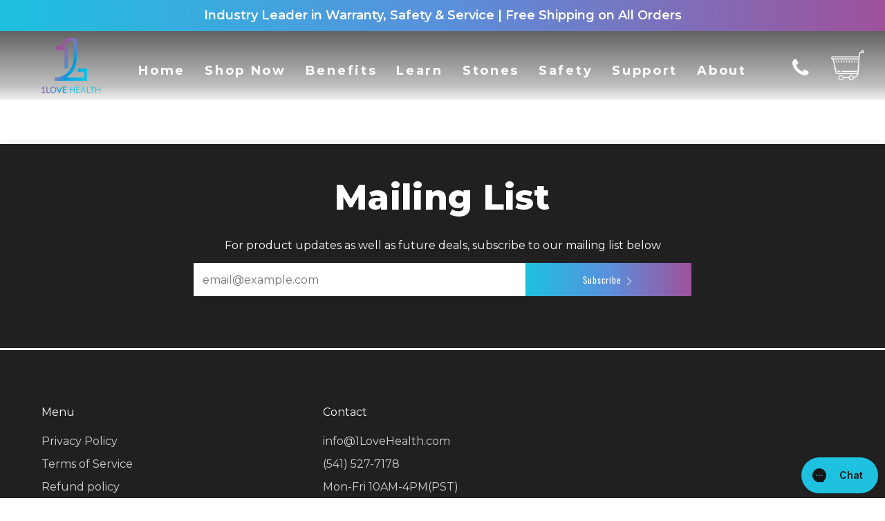

--- FILE ---
content_type: text/html; charset=utf-8
request_url: https://1lovehealth.com/pages/health-benefits-temporary
body_size: 32306
content:
<!doctype html>
<html class="no-js" lang="en">
<head>
  <script>(function(w,d,t,r,u){var f,n,i;w[u]=w[u]||[],f=function(){var o={ti:"343140538", enableAutoSpaTracking: true};o.q=w[u],w[u]=new UET(o),w[u].push("pageLoad")},n=d.createElement(t),n.src=r,n.async=1,n.onload=n.onreadystatechange=function(){var s=this.readyState;s&&s!=="loaded"&&s!=="complete"||(f(),n.onload=n.onreadystatechange=null)},i=d.getElementsByTagName(t)[0],i.parentNode.insertBefore(n,i)})(window,document,"script","//bat.bing.com/bat.js","uetq");</script>
  <script src="https://apis.google.com/js/platform.js?onload=renderOptIn" async defer></script>
<script type="text/javascript">
    (function(c,l,a,r,i,t,y){
        c[a]=c[a]||function(){(c[a].q=c[a].q||[]).push(arguments)};
        t=l.createElement(r);t.async=1;t.src="https://www.clarity.ms/tag/"+i;
        y=l.getElementsByTagName(r)[0];y.parentNode.insertBefore(t,y);
    })(window, document, "clarity", "script", "mmg3s05yqn");
</script>

  <link rel="apple-touch-icon" sizes="180x180" href="//1lovehealth.com/cdn/shop/t/147/assets/https://cdn.shopify.com/s/files/1/0412/1185/5015/files/Your_paragraph_text_2000_x_2000_px_45.webp?v=1717561218&v=44930">
  	<meta charset="utf-8">
  	<meta http-equiv="X-UA-Compatible" content="IE=edge,chrome=1">
  	<meta name="viewport" content="width=device-width, initial-scale=1.0, height=device-height, minimum-scale=1.0, user-scalable=0">
  	<meta name="theme-color" content="#FFFFFF">
<script src="//1lovehealth.com/cdn/shop/t/147/assets/wow.min.js?v=115119078963534947431764195003"></script><!-- Network optimisations -->
<link rel="preconnect" href="//cdn.shopify.com" crossorigin>
<link rel="preconnect" href="//fonts.shopifycdn.com" crossorigin>
<link rel="preconnect" href="https://monorail-edge.shopifysvc.com">

<link rel="preload" as="style" href="//1lovehealth.com/cdn/shop/t/147/assets/theme-critical.css?enable_css_minification=1&v=86372434441347626201764195003"><link rel="preload" as="script" href="//1lovehealth.com/cdn/shop/t/147/assets/scrollreveal.min.js?v=163720458850474464051764195003"><link rel="preload" href="//1lovehealth.com/cdn/fonts/montserrat/montserrat_n4.81949fa0ac9fd2021e16436151e8eaa539321637.woff2" as="font" type="font/woff2" crossorigin>
<link rel="preload" href="//1lovehealth.com/cdn/fonts/montserrat/montserrat_n4.81949fa0ac9fd2021e16436151e8eaa539321637.woff2" as="font" type="font/woff2" crossorigin>
<link rel="preload" href="//1lovehealth.com/cdn/fonts/oswald/oswald_n4.7760ed7a63e536050f64bb0607ff70ce07a480bd.woff2" as="font" type="font/woff2" crossorigin>
<link rel="preload" href="//1lovehealth.com/cdn/fonts/oswald/oswald_n4.7760ed7a63e536050f64bb0607ff70ce07a480bd.woff2" as="font" type="font/woff2" crossorigin>

	
        
      <script>
          document.addEventListener("DOMContentLoaded", function(){
             try {
                 var URL = window.location.href;
                 var htmlTag = "";
                 if(URL.includes("?page=") || URL.includes("&page=") || URL.includes("?sort")){
                     var newURLArray = URL.split("?");
                     var newURL = newURLArray[0];
                     htmlTag = newURL;
                  }
              else{
                  htmlTag = URL;
              }
              var link = document.createElement("link");
              link.rel = "canonical";
              link.href = htmlTag;

              var links = document.getElementsByTagName("link");
              for(var i = 0; i < links.length; i++){
                  if(links[i].hasAttribute("rel")) {
                      if(links[i].getAttribute("rel") === "canonical"){
                          links[i].remove();
                      }      
                  }
              }
              document.getElementsByTagName("head")[0].appendChild(link);
              } catch(error){

              }
          }, false);
      </script>
  

  	
	    <link rel="shortcut icon" href="//1lovehealth.com/cdn/shop/files/1love_circle_logo_resized_32x32.png?v=1706308268" type="image/png">
	

	<!-- Title and description ================================================== --><title>Health Benefits Temporary</title><!-- /snippets/social-meta-tags.liquid -->




<meta property="og:site_name" content="1Love Health">
<meta property="og:url" content="https://1lovehealth.com/pages/health-benefits-temporary">
<meta property="og:title" content="Health Benefits Temporary">
<meta property="og:type" content="website">
<meta property="og:description" content="Limited Lifetime Warranty. Top Notch Customer Support. Lowest EMF Far Infrared Saunas On The Market, With Max Temps Up To 194 Degrees!">

<meta property="og:image" content="http://1lovehealth.com/cdn/shop/files/Untitled_design_34_1200x1200.png?v=1717462694">
<meta property="og:image:secure_url" content="https://1lovehealth.com/cdn/shop/files/Untitled_design_34_1200x1200.png?v=1717462694">


<meta name="twitter:card" content="summary_large_image">
<meta name="twitter:title" content="Health Benefits Temporary">
<meta name="twitter:description" content="Limited Lifetime Warranty. Top Notch Customer Support. Lowest EMF Far Infrared Saunas On The Market, With Max Temps Up To 194 Degrees!">

  	<!-- JS before CSSOM =================================================== -->
  	<script type="text/javascript">
		theme = {};
		theme.t = {};
	    theme.t.add_to_cart = 'Add to Cart';
	    theme.t.sold_out = 'Sold Out';
	    theme.t.unavailable = 'Unavailable';
	    theme.money_format = '${{amount}}';
		theme.map = {};
		theme.map_settings_url="//1lovehealth.com/cdn/shop/t/147/assets/map_settings.min.js?v=55973849163231613841764195003";
		theme.cart_type = 'drawer';
		theme.cart_ajax = true;
		theme.routes = {
			rootUrl: "/",
			rootUrlSlash: "/",
			cartUrl: "/cart",
			cartAddUrl: "/cart/add",
			cartChangeUrl: "/cart/change"
		};
		theme.assets = {
			plyr: "//1lovehealth.com/cdn/shop/t/147/assets/plyr.min.js?v=4209607025050129391764195003",
			masonry: "//1lovehealth.com/cdn/shop/t/147/assets/masonry.min.js?v=52946867241060388171764195003",
			photoswipe: "//1lovehealth.com/cdn/shop/t/147/assets/photoswipe.min.js?v=25365026511866153621764195003",
			fecha: "//1lovehealth.com/cdn/shop/t/147/assets/fecha.min.js?v=77892649025288305351764195003"
		};
	</script>
	
	<style id="fontsupporttest">@font-face{font-family:"font";src:url("https://")}</style>
	<script type="text/javascript">
		function supportsFontFace() {
			function blacklist() {
				var match = /(WebKit|windows phone.+trident)\/(\d+)/i.exec(navigator.userAgent);
				return match && parseInt(match[2], 10) < (match[1] == 'WebKit' ? 533 : 6);
			}
			function hasFontFaceSrc() {
				var style = document.getElementById('fontsupporttest');
				var sheet = style.sheet || style.styleSheet;
				var cssText = sheet ? (sheet.cssRules && sheet.cssRules[0] ? sheet.cssRules[0].cssText : sheet.cssText || '') : '';
				return /src/i.test(cssText);
			}
			return !blacklist() && hasFontFaceSrc();
		}
		document.documentElement.classList.replace('no-js', 'js');
		if (window.matchMedia("(pointer: coarse)").matches) {document.documentElement.classList.add('touchevents')} else {document.documentElement.classList.add('no-touchevents')}
		if (supportsFontFace()) {document.documentElement.classList.add('fontface')}
	</script>
  	<script src="//1lovehealth.com/cdn/shop/t/147/assets/jquery.min.js?v=115860211936397945481764195003" defer="defer"></script>
  	<script src="//1lovehealth.com/cdn/shop/t/147/assets/vendor.min.js?v=91934266268907694051764195003" defer="defer"></script>
  	<script src="//1lovehealth.com/cdn/shop/t/147/assets/ajax-cart.js?v=169215521643566276391764195003" defer="defer"></script>

  	<!-- CSS ================================================== -->
  	
<style data-shopify>





:root {
	--color--brand: #FFFFFF;
	--color--brand-dark: #f2f2f2;
	--color--brand-light: #ffffff;

	--color--accent: #f0f0f0;
	--color--accent-dark: #e3e3e3;

	--color--link: #ffffff;
	--color--link-dark: #b3b3b3;

	--color--text: #000000;
	--color--text-light: rgba(0, 0, 0, 0.7);
	--color--text-lighter: rgba(0, 0, 0, 0.5);
	--color--text-lightest: rgba(0, 0, 0, 0.2);
	--color--text-bg: rgba(0, 0, 0, 0.1);

	--color--text-bg: rgba(0, 0, 0, 0.1);

	--color--headings: #000000;
	--color--alt-text: #666666;
	--color--btn: #000000;

	--color--product-bg: #f0f0f0;
	--color--product-sale: #c00000;

	--color--drawer-bg: #fef7d7;

	--color--bg: #FFFFFF;
	--color--bg-alpha: rgba(255, 255, 255, 0.8);
	--color--bg-light: #ffffff;
	--color--bg-dark: #f2f2f2;

	--font--size-base: 16;
	--font--line-base: 30;

	--font--size-h1: 34;
	--font--size-h2: 26;
	--font--size-h3: 20;
	--font--size-h4: 19;
	--font--size-h5: 16;
	--font--size-h6: 16;

	--font--body: Montserrat, sans-serif;
	--font--body-style: normal;
    --font--body-weight: 400;

    --font--title: Montserrat, sans-serif;
	--font--title-weight: 400;
	--font--title-style: normal;
	--font--title-space: 0px;
	--font--title-transform: normal;
	--font--title-border: 1;
	--font--title-border-size: 3px;

	--font--nav: Oswald, sans-serif;
	--font--nav-weight: 400;
	--font--nav-style: normal;
	--font--nav-space: 1px;
	--font--nav-transform: normal;
	--font--nav-size: 13px;

	--font--button: Oswald, sans-serif;
	--font--button-weight: 400;
	--font--button-style: normal;
	--font--button-space: 1px;
	--font--button-transform: normal;
	--font--button-size: 13px;
	--font--button-mobile-size: 12px;

	--font--icon-url: //1lovehealth.com/cdn/shop/t/147/assets/sb-icons.eot?v=69961381625854386191764195003;
}
</style>
	<style>@font-face {
  font-family: Montserrat;
  font-weight: 400;
  font-style: normal;
  font-display: swap;
  src: url("//1lovehealth.com/cdn/fonts/montserrat/montserrat_n4.81949fa0ac9fd2021e16436151e8eaa539321637.woff2") format("woff2"),
       url("//1lovehealth.com/cdn/fonts/montserrat/montserrat_n4.a6c632ca7b62da89c3594789ba828388aac693fe.woff") format("woff");
}

@font-face {
  font-family: Montserrat;
  font-weight: 400;
  font-style: normal;
  font-display: swap;
  src: url("//1lovehealth.com/cdn/fonts/montserrat/montserrat_n4.81949fa0ac9fd2021e16436151e8eaa539321637.woff2") format("woff2"),
       url("//1lovehealth.com/cdn/fonts/montserrat/montserrat_n4.a6c632ca7b62da89c3594789ba828388aac693fe.woff") format("woff");
}

@font-face {
  font-family: Oswald;
  font-weight: 400;
  font-style: normal;
  font-display: swap;
  src: url("//1lovehealth.com/cdn/fonts/oswald/oswald_n4.7760ed7a63e536050f64bb0607ff70ce07a480bd.woff2") format("woff2"),
       url("//1lovehealth.com/cdn/fonts/oswald/oswald_n4.ae5e497f60fc686568afe76e9ff1872693c533e9.woff") format("woff");
}

@font-face {
  font-family: Oswald;
  font-weight: 400;
  font-style: normal;
  font-display: swap;
  src: url("//1lovehealth.com/cdn/fonts/oswald/oswald_n4.7760ed7a63e536050f64bb0607ff70ce07a480bd.woff2") format("woff2"),
       url("//1lovehealth.com/cdn/fonts/oswald/oswald_n4.ae5e497f60fc686568afe76e9ff1872693c533e9.woff") format("woff");
}

@font-face {
  font-family: Montserrat;
  font-weight: 700;
  font-style: normal;
  font-display: swap;
  src: url("//1lovehealth.com/cdn/fonts/montserrat/montserrat_n7.3c434e22befd5c18a6b4afadb1e3d77c128c7939.woff2") format("woff2"),
       url("//1lovehealth.com/cdn/fonts/montserrat/montserrat_n7.5d9fa6e2cae713c8fb539a9876489d86207fe957.woff") format("woff");
}

@font-face {
  font-family: Montserrat;
  font-weight: 400;
  font-style: italic;
  font-display: swap;
  src: url("//1lovehealth.com/cdn/fonts/montserrat/montserrat_i4.5a4ea298b4789e064f62a29aafc18d41f09ae59b.woff2") format("woff2"),
       url("//1lovehealth.com/cdn/fonts/montserrat/montserrat_i4.072b5869c5e0ed5b9d2021e4c2af132e16681ad2.woff") format("woff");
}

@font-face {
  font-family: Montserrat;
  font-weight: 700;
  font-style: italic;
  font-display: swap;
  src: url("//1lovehealth.com/cdn/fonts/montserrat/montserrat_i7.a0d4a463df4f146567d871890ffb3c80408e7732.woff2") format("woff2"),
       url("//1lovehealth.com/cdn/fonts/montserrat/montserrat_i7.f6ec9f2a0681acc6f8152c40921d2a4d2e1a2c78.woff") format("woff");
}

</style>

<link rel="stylesheet" href="//1lovehealth.com/cdn/shop/t/147/assets/theme-critical.css?enable_css_minification=1&v=86372434441347626201764195003">

<link rel="preload" href="//1lovehealth.com/cdn/shop/t/147/assets/theme.css?enable_css_minification=1&v=63997161125170391351766102180" as="style" onload="this.onload=null;this.rel='stylesheet'">
<noscript><link rel="stylesheet" href="//1lovehealth.com/cdn/shop/t/147/assets/theme.css?enable_css_minification=1&v=63997161125170391351766102180"></noscript>
<script>
	/*! loadCSS rel=preload polyfill. [c]2017 Filament Group, Inc. MIT License */
	(function(w){"use strict";if(!w.loadCSS){w.loadCSS=function(){}}var rp=loadCSS.relpreload={};rp.support=(function(){var ret;try{ret=w.document.createElement("link").relList.supports("preload")}catch(e){ret=false}return function(){return ret}})();rp.bindMediaToggle=function(link){var finalMedia=link.media||"all";function enableStylesheet(){if(link.addEventListener){link.removeEventListener("load",enableStylesheet)}else if(link.attachEvent){link.detachEvent("onload",enableStylesheet)}link.setAttribute("onload",null);link.media=finalMedia}if(link.addEventListener){link.addEventListener("load",enableStylesheet)}else if(link.attachEvent){link.attachEvent("onload",enableStylesheet)}setTimeout(function(){link.rel="stylesheet";link.media="only x"});setTimeout(enableStylesheet,3000)};rp.poly=function(){if(rp.support()){return}var links=w.document.getElementsByTagName("link");for(var i=0;i<links.length;i+=1){var link=links[i];if(link.rel==="preload"&&link.getAttribute("as")==="style"&&!link.getAttribute("data-loadcss")){link.setAttribute("data-loadcss",true);rp.bindMediaToggle(link)}}};if(!rp.support()){rp.poly();var run=w.setInterval(rp.poly,500);if(w.addEventListener){w.addEventListener("load",function(){rp.poly();w.clearInterval(run)})}else if(w.attachEvent){w.attachEvent("onload",function(){rp.poly();w.clearInterval(run)})}}if(typeof exports!=="undefined"){exports.loadCSS=loadCSS}else{w.loadCSS=loadCSS}}(typeof global!=="undefined"?global:this));
</script>

<script src="//1lovehealth.com/cdn/shop/t/147/assets/jquery.min.js?v=115860211936397945481764195003" type="text/javascript"></script>
<script src="//1lovehealth.com/cdn/shop/t/147/assets/jquery.magnific-popup.min.js?v=176534197712925340191764195003" type="text/javascript"></script> 

	<!-- JS after CSSOM=================================================== -->
  	<script src="//1lovehealth.com/cdn/shop/t/147/assets/theme.js?v=108441646989940299361765641088" defer="defer"></script>
  	

	

  	
		<script src="//1lovehealth.com/cdn/shop/t/147/assets/scrollreveal.min.js?v=163720458850474464051764195003"></script>
	
  	

	<!-- Header hook for plugins ================================================== -->
  	<script>window.performance && window.performance.mark && window.performance.mark('shopify.content_for_header.start');</script><meta name="google-site-verification" content="ZHTekh8FOfSPblWuFdI1MtN3JhPCAniEtdGk8mYhOI8">
<meta name="google-site-verification" content="S-4QxvNqtd5uWMtkoTYj2HZMNhmQSoZn3cRKExEeCAI">
<meta name="google-site-verification" content="gqhm0qoKtgF8Y1hSe1w-B45TkhVdMg73V16kkFJYtdE">
<meta name="facebook-domain-verification" content="cikg70t2zblupp1nllaut4fsadz6j1">
<meta id="shopify-digital-wallet" name="shopify-digital-wallet" content="/41211855015/digital_wallets/dialog">
<meta name="shopify-checkout-api-token" content="b532dfadbf64b09efc745d5754f8fe11">
<meta id="in-context-paypal-metadata" data-shop-id="41211855015" data-venmo-supported="false" data-environment="production" data-locale="en_US" data-paypal-v4="true" data-currency="USD">
<link rel="alternate" hreflang="x-default" href="https://1lovehealth.com/pages/health-benefits-temporary">
<link rel="alternate" hreflang="en" href="https://1lovehealth.com/pages/health-benefits-temporary">
<link rel="alternate" hreflang="en-CR" href="https://1lovehealth.com/en-cr/pages/health-benefits-temporary">
<link rel="alternate" hreflang="en-MX" href="https://1lovehealth.com/en-mx/pages/health-benefits-temporary">
<script async="async" src="/checkouts/internal/preloads.js?locale=en-US"></script>
<link rel="preconnect" href="https://shop.app" crossorigin="anonymous">
<script async="async" src="https://shop.app/checkouts/internal/preloads.js?locale=en-US&shop_id=41211855015" crossorigin="anonymous"></script>
<script id="apple-pay-shop-capabilities" type="application/json">{"shopId":41211855015,"countryCode":"US","currencyCode":"USD","merchantCapabilities":["supports3DS"],"merchantId":"gid:\/\/shopify\/Shop\/41211855015","merchantName":"1Love Health","requiredBillingContactFields":["postalAddress","email","phone"],"requiredShippingContactFields":["postalAddress","email","phone"],"shippingType":"shipping","supportedNetworks":["visa","masterCard","amex","discover","elo","jcb"],"total":{"type":"pending","label":"1Love Health","amount":"1.00"},"shopifyPaymentsEnabled":true,"supportsSubscriptions":true}</script>
<script id="shopify-features" type="application/json">{"accessToken":"b532dfadbf64b09efc745d5754f8fe11","betas":["rich-media-storefront-analytics"],"domain":"1lovehealth.com","predictiveSearch":true,"shopId":41211855015,"locale":"en"}</script>
<script>var Shopify = Shopify || {};
Shopify.shop = "1love-health.myshopify.com";
Shopify.locale = "en";
Shopify.currency = {"active":"USD","rate":"1.0"};
Shopify.country = "US";
Shopify.theme = {"name":"No Sales","id":154773881055,"schema_name":"Venue","schema_version":"5.0.2","theme_store_id":836,"role":"main"};
Shopify.theme.handle = "null";
Shopify.theme.style = {"id":null,"handle":null};
Shopify.cdnHost = "1lovehealth.com/cdn";
Shopify.routes = Shopify.routes || {};
Shopify.routes.root = "/";</script>
<script type="module">!function(o){(o.Shopify=o.Shopify||{}).modules=!0}(window);</script>
<script>!function(o){function n(){var o=[];function n(){o.push(Array.prototype.slice.apply(arguments))}return n.q=o,n}var t=o.Shopify=o.Shopify||{};t.loadFeatures=n(),t.autoloadFeatures=n()}(window);</script>
<script>
  window.ShopifyPay = window.ShopifyPay || {};
  window.ShopifyPay.apiHost = "shop.app\/pay";
  window.ShopifyPay.redirectState = null;
</script>
<script id="shop-js-analytics" type="application/json">{"pageType":"page"}</script>
<script defer="defer" async type="module" src="//1lovehealth.com/cdn/shopifycloud/shop-js/modules/v2/client.init-shop-cart-sync_BT-GjEfc.en.esm.js"></script>
<script defer="defer" async type="module" src="//1lovehealth.com/cdn/shopifycloud/shop-js/modules/v2/chunk.common_D58fp_Oc.esm.js"></script>
<script defer="defer" async type="module" src="//1lovehealth.com/cdn/shopifycloud/shop-js/modules/v2/chunk.modal_xMitdFEc.esm.js"></script>
<script type="module">
  await import("//1lovehealth.com/cdn/shopifycloud/shop-js/modules/v2/client.init-shop-cart-sync_BT-GjEfc.en.esm.js");
await import("//1lovehealth.com/cdn/shopifycloud/shop-js/modules/v2/chunk.common_D58fp_Oc.esm.js");
await import("//1lovehealth.com/cdn/shopifycloud/shop-js/modules/v2/chunk.modal_xMitdFEc.esm.js");

  window.Shopify.SignInWithShop?.initShopCartSync?.({"fedCMEnabled":true,"windoidEnabled":true});

</script>
<script>
  window.Shopify = window.Shopify || {};
  if (!window.Shopify.featureAssets) window.Shopify.featureAssets = {};
  window.Shopify.featureAssets['shop-js'] = {"shop-cart-sync":["modules/v2/client.shop-cart-sync_DZOKe7Ll.en.esm.js","modules/v2/chunk.common_D58fp_Oc.esm.js","modules/v2/chunk.modal_xMitdFEc.esm.js"],"init-fed-cm":["modules/v2/client.init-fed-cm_B6oLuCjv.en.esm.js","modules/v2/chunk.common_D58fp_Oc.esm.js","modules/v2/chunk.modal_xMitdFEc.esm.js"],"shop-cash-offers":["modules/v2/client.shop-cash-offers_D2sdYoxE.en.esm.js","modules/v2/chunk.common_D58fp_Oc.esm.js","modules/v2/chunk.modal_xMitdFEc.esm.js"],"shop-login-button":["modules/v2/client.shop-login-button_QeVjl5Y3.en.esm.js","modules/v2/chunk.common_D58fp_Oc.esm.js","modules/v2/chunk.modal_xMitdFEc.esm.js"],"pay-button":["modules/v2/client.pay-button_DXTOsIq6.en.esm.js","modules/v2/chunk.common_D58fp_Oc.esm.js","modules/v2/chunk.modal_xMitdFEc.esm.js"],"shop-button":["modules/v2/client.shop-button_DQZHx9pm.en.esm.js","modules/v2/chunk.common_D58fp_Oc.esm.js","modules/v2/chunk.modal_xMitdFEc.esm.js"],"avatar":["modules/v2/client.avatar_BTnouDA3.en.esm.js"],"init-windoid":["modules/v2/client.init-windoid_CR1B-cfM.en.esm.js","modules/v2/chunk.common_D58fp_Oc.esm.js","modules/v2/chunk.modal_xMitdFEc.esm.js"],"init-shop-for-new-customer-accounts":["modules/v2/client.init-shop-for-new-customer-accounts_C_vY_xzh.en.esm.js","modules/v2/client.shop-login-button_QeVjl5Y3.en.esm.js","modules/v2/chunk.common_D58fp_Oc.esm.js","modules/v2/chunk.modal_xMitdFEc.esm.js"],"init-shop-email-lookup-coordinator":["modules/v2/client.init-shop-email-lookup-coordinator_BI7n9ZSv.en.esm.js","modules/v2/chunk.common_D58fp_Oc.esm.js","modules/v2/chunk.modal_xMitdFEc.esm.js"],"init-shop-cart-sync":["modules/v2/client.init-shop-cart-sync_BT-GjEfc.en.esm.js","modules/v2/chunk.common_D58fp_Oc.esm.js","modules/v2/chunk.modal_xMitdFEc.esm.js"],"shop-toast-manager":["modules/v2/client.shop-toast-manager_DiYdP3xc.en.esm.js","modules/v2/chunk.common_D58fp_Oc.esm.js","modules/v2/chunk.modal_xMitdFEc.esm.js"],"init-customer-accounts":["modules/v2/client.init-customer-accounts_D9ZNqS-Q.en.esm.js","modules/v2/client.shop-login-button_QeVjl5Y3.en.esm.js","modules/v2/chunk.common_D58fp_Oc.esm.js","modules/v2/chunk.modal_xMitdFEc.esm.js"],"init-customer-accounts-sign-up":["modules/v2/client.init-customer-accounts-sign-up_iGw4briv.en.esm.js","modules/v2/client.shop-login-button_QeVjl5Y3.en.esm.js","modules/v2/chunk.common_D58fp_Oc.esm.js","modules/v2/chunk.modal_xMitdFEc.esm.js"],"shop-follow-button":["modules/v2/client.shop-follow-button_CqMgW2wH.en.esm.js","modules/v2/chunk.common_D58fp_Oc.esm.js","modules/v2/chunk.modal_xMitdFEc.esm.js"],"checkout-modal":["modules/v2/client.checkout-modal_xHeaAweL.en.esm.js","modules/v2/chunk.common_D58fp_Oc.esm.js","modules/v2/chunk.modal_xMitdFEc.esm.js"],"shop-login":["modules/v2/client.shop-login_D91U-Q7h.en.esm.js","modules/v2/chunk.common_D58fp_Oc.esm.js","modules/v2/chunk.modal_xMitdFEc.esm.js"],"lead-capture":["modules/v2/client.lead-capture_BJmE1dJe.en.esm.js","modules/v2/chunk.common_D58fp_Oc.esm.js","modules/v2/chunk.modal_xMitdFEc.esm.js"],"payment-terms":["modules/v2/client.payment-terms_Ci9AEqFq.en.esm.js","modules/v2/chunk.common_D58fp_Oc.esm.js","modules/v2/chunk.modal_xMitdFEc.esm.js"]};
</script>
<script>(function() {
  var isLoaded = false;
  function asyncLoad() {
    if (isLoaded) return;
    isLoaded = true;
    var urls = ["https:\/\/config.gorgias.chat\/bundle-loader\/01GYCCAMEXYZ2GDXK1PRSN88VD?source=shopify1click\u0026shop=1love-health.myshopify.com","https:\/\/omnisnippet1.com\/platforms\/shopify.js?source=scriptTag\u0026v=2025-05-15T12\u0026shop=1love-health.myshopify.com","https:\/\/cdn.9gtb.com\/loader.js?g_cvt_id=89939ee5-31ca-4ac8-b1ec-07208a9be4dd\u0026shop=1love-health.myshopify.com"];
    for (var i = 0; i < urls.length; i++) {
      var s = document.createElement('script');
      s.type = 'text/javascript';
      s.async = true;
      s.src = urls[i];
      var x = document.getElementsByTagName('script')[0];
      x.parentNode.insertBefore(s, x);
    }
  };
  if(window.attachEvent) {
    window.attachEvent('onload', asyncLoad);
  } else {
    window.addEventListener('load', asyncLoad, false);
  }
})();</script>
<script id="__st">var __st={"a":41211855015,"offset":-28800,"reqid":"df66f585-7f16-4c90-82e1-eb9905a2b63c-1769039720","pageurl":"1lovehealth.com\/pages\/health-benefits-temporary","s":"pages-103849689311","u":"1771f6aefa1a","p":"page","rtyp":"page","rid":103849689311};</script>
<script>window.ShopifyPaypalV4VisibilityTracking = true;</script>
<script id="captcha-bootstrap">!function(){'use strict';const t='contact',e='account',n='new_comment',o=[[t,t],['blogs',n],['comments',n],[t,'customer']],c=[[e,'customer_login'],[e,'guest_login'],[e,'recover_customer_password'],[e,'create_customer']],r=t=>t.map((([t,e])=>`form[action*='/${t}']:not([data-nocaptcha='true']) input[name='form_type'][value='${e}']`)).join(','),a=t=>()=>t?[...document.querySelectorAll(t)].map((t=>t.form)):[];function s(){const t=[...o],e=r(t);return a(e)}const i='password',u='form_key',d=['recaptcha-v3-token','g-recaptcha-response','h-captcha-response',i],f=()=>{try{return window.sessionStorage}catch{return}},m='__shopify_v',_=t=>t.elements[u];function p(t,e,n=!1){try{const o=window.sessionStorage,c=JSON.parse(o.getItem(e)),{data:r}=function(t){const{data:e,action:n}=t;return t[m]||n?{data:e,action:n}:{data:t,action:n}}(c);for(const[e,n]of Object.entries(r))t.elements[e]&&(t.elements[e].value=n);n&&o.removeItem(e)}catch(o){console.error('form repopulation failed',{error:o})}}const l='form_type',E='cptcha';function T(t){t.dataset[E]=!0}const w=window,h=w.document,L='Shopify',v='ce_forms',y='captcha';let A=!1;((t,e)=>{const n=(g='f06e6c50-85a8-45c8-87d0-21a2b65856fe',I='https://cdn.shopify.com/shopifycloud/storefront-forms-hcaptcha/ce_storefront_forms_captcha_hcaptcha.v1.5.2.iife.js',D={infoText:'Protected by hCaptcha',privacyText:'Privacy',termsText:'Terms'},(t,e,n)=>{const o=w[L][v],c=o.bindForm;if(c)return c(t,g,e,D).then(n);var r;o.q.push([[t,g,e,D],n]),r=I,A||(h.body.append(Object.assign(h.createElement('script'),{id:'captcha-provider',async:!0,src:r})),A=!0)});var g,I,D;w[L]=w[L]||{},w[L][v]=w[L][v]||{},w[L][v].q=[],w[L][y]=w[L][y]||{},w[L][y].protect=function(t,e){n(t,void 0,e),T(t)},Object.freeze(w[L][y]),function(t,e,n,w,h,L){const[v,y,A,g]=function(t,e,n){const i=e?o:[],u=t?c:[],d=[...i,...u],f=r(d),m=r(i),_=r(d.filter((([t,e])=>n.includes(e))));return[a(f),a(m),a(_),s()]}(w,h,L),I=t=>{const e=t.target;return e instanceof HTMLFormElement?e:e&&e.form},D=t=>v().includes(t);t.addEventListener('submit',(t=>{const e=I(t);if(!e)return;const n=D(e)&&!e.dataset.hcaptchaBound&&!e.dataset.recaptchaBound,o=_(e),c=g().includes(e)&&(!o||!o.value);(n||c)&&t.preventDefault(),c&&!n&&(function(t){try{if(!f())return;!function(t){const e=f();if(!e)return;const n=_(t);if(!n)return;const o=n.value;o&&e.removeItem(o)}(t);const e=Array.from(Array(32),(()=>Math.random().toString(36)[2])).join('');!function(t,e){_(t)||t.append(Object.assign(document.createElement('input'),{type:'hidden',name:u})),t.elements[u].value=e}(t,e),function(t,e){const n=f();if(!n)return;const o=[...t.querySelectorAll(`input[type='${i}']`)].map((({name:t})=>t)),c=[...d,...o],r={};for(const[a,s]of new FormData(t).entries())c.includes(a)||(r[a]=s);n.setItem(e,JSON.stringify({[m]:1,action:t.action,data:r}))}(t,e)}catch(e){console.error('failed to persist form',e)}}(e),e.submit())}));const S=(t,e)=>{t&&!t.dataset[E]&&(n(t,e.some((e=>e===t))),T(t))};for(const o of['focusin','change'])t.addEventListener(o,(t=>{const e=I(t);D(e)&&S(e,y())}));const B=e.get('form_key'),M=e.get(l),P=B&&M;t.addEventListener('DOMContentLoaded',(()=>{const t=y();if(P)for(const e of t)e.elements[l].value===M&&p(e,B);[...new Set([...A(),...v().filter((t=>'true'===t.dataset.shopifyCaptcha))])].forEach((e=>S(e,t)))}))}(h,new URLSearchParams(w.location.search),n,t,e,['guest_login'])})(!1,!0)}();</script>
<script integrity="sha256-4kQ18oKyAcykRKYeNunJcIwy7WH5gtpwJnB7kiuLZ1E=" data-source-attribution="shopify.loadfeatures" defer="defer" src="//1lovehealth.com/cdn/shopifycloud/storefront/assets/storefront/load_feature-a0a9edcb.js" crossorigin="anonymous"></script>
<script crossorigin="anonymous" defer="defer" src="//1lovehealth.com/cdn/shopifycloud/storefront/assets/shopify_pay/storefront-65b4c6d7.js?v=20250812"></script>
<script data-source-attribution="shopify.dynamic_checkout.dynamic.init">var Shopify=Shopify||{};Shopify.PaymentButton=Shopify.PaymentButton||{isStorefrontPortableWallets:!0,init:function(){window.Shopify.PaymentButton.init=function(){};var t=document.createElement("script");t.src="https://1lovehealth.com/cdn/shopifycloud/portable-wallets/latest/portable-wallets.en.js",t.type="module",document.head.appendChild(t)}};
</script>
<script data-source-attribution="shopify.dynamic_checkout.buyer_consent">
  function portableWalletsHideBuyerConsent(e){var t=document.getElementById("shopify-buyer-consent"),n=document.getElementById("shopify-subscription-policy-button");t&&n&&(t.classList.add("hidden"),t.setAttribute("aria-hidden","true"),n.removeEventListener("click",e))}function portableWalletsShowBuyerConsent(e){var t=document.getElementById("shopify-buyer-consent"),n=document.getElementById("shopify-subscription-policy-button");t&&n&&(t.classList.remove("hidden"),t.removeAttribute("aria-hidden"),n.addEventListener("click",e))}window.Shopify?.PaymentButton&&(window.Shopify.PaymentButton.hideBuyerConsent=portableWalletsHideBuyerConsent,window.Shopify.PaymentButton.showBuyerConsent=portableWalletsShowBuyerConsent);
</script>
<script data-source-attribution="shopify.dynamic_checkout.cart.bootstrap">document.addEventListener("DOMContentLoaded",(function(){function t(){return document.querySelector("shopify-accelerated-checkout-cart, shopify-accelerated-checkout")}if(t())Shopify.PaymentButton.init();else{new MutationObserver((function(e,n){t()&&(Shopify.PaymentButton.init(),n.disconnect())})).observe(document.body,{childList:!0,subtree:!0})}}));
</script>
<link id="shopify-accelerated-checkout-styles" rel="stylesheet" media="screen" href="https://1lovehealth.com/cdn/shopifycloud/portable-wallets/latest/accelerated-checkout-backwards-compat.css" crossorigin="anonymous">
<style id="shopify-accelerated-checkout-cart">
        #shopify-buyer-consent {
  margin-top: 1em;
  display: inline-block;
  width: 100%;
}

#shopify-buyer-consent.hidden {
  display: none;
}

#shopify-subscription-policy-button {
  background: none;
  border: none;
  padding: 0;
  text-decoration: underline;
  font-size: inherit;
  cursor: pointer;
}

#shopify-subscription-policy-button::before {
  box-shadow: none;
}

      </style>

<script>window.performance && window.performance.mark && window.performance.mark('shopify.content_for_header.end');</script>
 
<!-- GS-Inventory Start. Do not change -->

<script class="gsinvdata">
                             
  </script>

<link rel="stylesheet" href="https://gravity-apps.com/variantmanager/assetsgs/animate2.css"/><script type="text/javascript" src="https://gravity-apps.com/showinventory/js/shopify/gsinventoryonelove7326.js?v=a072d0f14ed47ca98b3092a7cc745c3b"></script>
<!-- GS-Inventory End. Do not change  -->

        

<!-- Global site tag (gtag.js) - Google AdWords: 604840859 -->
<script async src="https://www.googletagmanager.com/gtag/js?id=AW-604840859"></script>
<script>
    window.dataLayer = window.dataLayer || [];
    function gtag(){dataLayer.push(arguments);}
    gtag('js', new Date());
    gtag('config', 'AW-604840859', {
        'send_page_view': false
    });
</script>                                                                                                                           
                                                                                                                           
        

      <style>
        .dome__main + .home-page-segment-2{
        display: none
      }
    </style>

      <!-- BEGIN app block: shopify://apps/candy-rack/blocks/head/cb9c657f-334f-4905-80c2-f69cca01460c --><script
  src="https://cdn.shopify.com/extensions/019be102-de9e-7170-87e0-86b88f3da30b/candyrack-386/assets/main.js?shop=1love-health.myshopify.com"

  async

></script>


  <!-- BEGIN app snippet: inject-slider-cart --><div id="candyrack-slider-cart"></div>




    <script id="candyrack-slider-cart-data" type="application/json">
    {}
  </script>






<script>

  const STOREFRONT_API_VERSION = '2025-10';

  const fetchSlideCartOffers = async (storefrontToken) => {
    try {
      const query = `
      query GetSlideCartOffers {
        shop {
          metafield(namespace: "$app:candyrack", key: "slide_cart_offers") {
            value
          }
        }
      }
    `;

      const response = await fetch(`/api/${STOREFRONT_API_VERSION}/graphql.json`, {
        method: 'POST',
        headers: {
          'Content-Type': 'application/json',
          'X-Shopify-Storefront-Access-Token': storefrontToken
        },
        body: JSON.stringify({
          query: query
        })
      });

      const result = await response.json();

      if (result.data?.shop?.metafield?.value) {
        return JSON.parse(result.data.shop.metafield.value);
      }

      return null;
    } catch (error) {
      console.warn('Failed to fetch slide cart offers:', error);
      return null;
    }
  }

  const initializeCandyrackSliderCart = async () => {
    // Preview
    const urlParams = new URLSearchParams(window.location.search);
    const storageKey = 'candyrack-slider-cart-preview';

    if (urlParams.has('candyrack-slider-cart-preview') && urlParams.get('candyrack-slider-cart-preview') === 'true') {
      window.sessionStorage.setItem(storageKey, 'true');
    }



    window.SliderCartData = {
      currency_format: '${{amount}}',
      offers: [],
      settings: {},
      storefront_access_token: '',
      enabled: false,
      custom_wording_metaobject_id: null,
      failed: false,
      isCartPage: false,
    }

    const dataScriptTag = document.querySelector('#candyrack-slider-cart-data');
    let data = {};
    if(dataScriptTag) {
      try {
        data = dataScriptTag.textContent ? JSON.parse(dataScriptTag.textContent) : {};
        
        
        
        
        

        const isCartPage = "drawer" === "page";

        let sliderCartSettingsMetaobject = {}
        
        sliderCartSettingsMetaobject = {"empty_cart_button_label":"Continue shopping","empty_cart_title":"Your cart is empty","footer_text":"Taxes and shipping calculated at checkout","offer_button_label":"Add","offer_subtitle":"Shop now, before they are gone.","offer_title":"Add items often bought together","primary_button_label":"Checkout","secondary_button_label":"Continue shopping","subtotal_title":"Subtotal","top_bar_title":"Cart ({{item_quantity}})","version":4};
        



        const storefrontApiToken = data?.storefront_access_token

        if(!storefrontApiToken) {
          throw new Error("Storefront API token is not set.");
        }

        const metafieldData = await fetchSlideCartOffers(storefrontApiToken) || data

        window.SliderCartData = {
          ...window.SliderCartData,
          offers: metafieldData?.offers,
          settings: {...metafieldData?.settings, ...sliderCartSettingsMetaobject},
          storefront_access_token: storefrontApiToken,
          enabled: metafieldData?.enabled,
          custom_wording_metaobject_id: metafieldData?.custom_wording_metaobject_id,
          failed: false,
          isCartPage,
        }
      } catch (error) {
        window.SliderCartData = {...window.SliderCartData, failed: true, error: error};
        console.error("Candy Rack Slider Cart failed parsing data",error);
      }
    }


    if(Object.keys(data).length === 0){
      window.SliderCartData = {...window.SliderCartData, failed: false, enabled: false};
    }

    const calculateCornerRadius = (element, value) => {
      if (value === 0) return 0;
      const radiusMap = {
        button: { 20: 4, 40: 8, 60: 12, 80: 16, 100: 99999 },
        image: { 20: 4, 40: 8, 60: 8, 80: 8, 100: 8 },
        input: { 20: 4, 40: 8, 60: 12, 80: 16, 100: 99999 }
      };
      return radiusMap[element]?.[value] || 0;
    }


    const getLineHeightOffset = (fontSize) => {
      if (fontSize === 16) return 4;
      if (fontSize === 18) return 5;
      return 6; // for 20px, 14px, 12px, 10px
    };

    const generalStyles = `
:root {
   --cr-slider-cart-desktop-cart-width: ${window.SliderCartData.settings.desktop_cart_width}px;
   --cr-slider-cart-background-color: ${window.SliderCartData.settings.background_color};
   --cr-slider-cart-text-color: ${window.SliderCartData.settings.text_color};
   --cr-slider-cart-error-message-color: ${window.SliderCartData.settings.error_message_color};
   --cr-slider-cart-corner-radius-button: ${calculateCornerRadius("button",window.SliderCartData.settings.corner_radius)}px;
   --cr-slider-cart-corner-radius-image: ${calculateCornerRadius("image",window.SliderCartData.settings.corner_radius)}px;
   --cr-slider-cart-corner-radius-input: ${calculateCornerRadius("input",window.SliderCartData.settings.corner_radius)}px;
   --cr-slider-cart-top-bar-font-size: ${window.SliderCartData.settings.top_bar_font_size}px;
   --cr-slider-cart-top-bar-line-height: ${window.SliderCartData.settings.top_bar_font_size + getLineHeightOffset(window.SliderCartData.settings.top_bar_font_size)}px;
   --cr-slider-cart-image-width: ${window.SliderCartData.settings.image_width}px;
   --cr-slider-cart-empty-cart-font-size: ${window.SliderCartData.settings.empty_cart_font_size}px;
   --cr-slider-cart-empty-cart-line-height: ${window.SliderCartData.settings.empty_cart_font_size + getLineHeightOffset(window.SliderCartData.settings.empty_cart_font_size)}px;
   --cr-slider-cart-product-name-font-size: ${window.SliderCartData.settings.product_name_font_size}px;
   --cr-slider-cart-product-name-line-height: ${window.SliderCartData.settings.product_name_font_size + getLineHeightOffset(window.SliderCartData.settings.product_name_font_size)}px;
   --cr-slider-cart-variant-price-font-size: ${window.SliderCartData.settings.variant_price_font_size}px;
   --cr-slider-cart-variant-price-line-height: ${window.SliderCartData.settings.variant_price_font_size + getLineHeightOffset(window.SliderCartData.settings.variant_price_font_size)}px;
   --cr-slider-cart-checkout-bg-color: ${window.SliderCartData.settings.checkout_bg_color};
   --cr-slider-cart-subtotal-font-size: ${window.SliderCartData.settings.subtotal_font_size}px;
   --cr-slider-cart-subtotal-line-height: ${window.SliderCartData.settings.subtotal_font_size + getLineHeightOffset(window.SliderCartData.settings.subtotal_font_size)}px;
   --cr-slider-cart-primary-button-font-size: ${window.SliderCartData.settings.primary_button_font_size}px;
   --cr-slider-cart-primary-button-line-height: ${window.SliderCartData.settings.primary_button_font_size + getLineHeightOffset(window.SliderCartData.settings.primary_button_font_size)}px;
   --cr-slider-cart-primary-button-bg-color: ${window.SliderCartData.settings.primary_button_bg_color};
   --cr-slider-cart-primary-button-bg-hover-color: ${window.SliderCartData.settings.primary_button_bg_hover_color};
   --cr-slider-cart-primary-button-text-color: ${window.SliderCartData.settings.primary_button_text_color};
   --cr-slider-cart-primary-button-text-hover-color: ${window.SliderCartData.settings.primary_button_text_hover_color};
   --cr-slider-cart-primary-button-border-width: ${window.SliderCartData.settings.primary_button_border_width}px;
   --cr-slider-cart-primary-button-border-color: ${window.SliderCartData.settings.primary_button_border_color};
   --cr-slider-cart-primary-button-border-hover-color: ${window.SliderCartData.settings.primary_button_border_hover_color};
   --cr-slider-cart-secondary-button-bg-color: ${window.SliderCartData.settings.secondary_button_bg_color};
   --cr-slider-cart-secondary-button-bg-hover-color: ${window.SliderCartData.settings.secondary_button_bg_hover_color};
   --cr-slider-cart-secondary-button-text-color: ${window.SliderCartData.settings.secondary_button_text_color};
   --cr-slider-cart-secondary-button-text-hover-color: ${window.SliderCartData.settings.secondary_button_text_hover_color};
   --cr-slider-cart-secondary-button-border-width: ${window.SliderCartData.settings.secondary_button_border_width}px;
   --cr-slider-cart-secondary-button-border-color: ${window.SliderCartData.settings.secondary_button_border_color};
   --cr-slider-cart-secondary-button-border-hover-color: ${window.SliderCartData.settings.secondary_button_border_hover_color};
   --cr-slider-cart-secondary-button-text-link-color: ${window.SliderCartData.settings.secondary_button_text_link_color};
   --cr-slider-cart-offer-bg-color: ${window.SliderCartData.settings.offer_background_color};
   --cr-slider-cart-offers-title-font-size: ${window.SliderCartData.settings.offer_title_font_size}px;
   --cr-slider-cart-offers-title-line-height: ${window.SliderCartData.settings.offer_title_font_size + getLineHeightOffset(window.SliderCartData.settings.offer_title_font_size)}px;
   --cr-slider-cart-offer-subtitle-font-size: ${window.SliderCartData.settings.offer_subtitle_font_size}px;
   --cr-slider-cart-offer-subtitle-line-height: ${window.SliderCartData.settings.offer_subtitle_font_size + getLineHeightOffset(window.SliderCartData.settings.offer_subtitle_font_size)}px;
   --cr-slider-cart-offer-badge-font-size: ${window.SliderCartData.settings.offer_badge_font_size}px;
   --cr-slider-cart-offer-badge-line-height: ${window.SliderCartData.settings.offer_badge_font_size + getLineHeightOffset(window.SliderCartData.settings.offer_badge_font_size)}px;
   --cr-slider-cart-offer-image-width: ${window.SliderCartData.settings.offer_image_width}px;
   --cr-slider-cart-offer-product-name-font-size: ${window.SliderCartData.settings.offer_product_name_font_size}px;
   --cr-slider-cart-offer-product-name-line-height: ${window.SliderCartData.settings.offer_product_name_font_size + getLineHeightOffset(window.SliderCartData.settings.offer_product_name_font_size)}px;
   --cr-slider-cart-offer-price-font-size: ${window.SliderCartData.settings.offer_price_and_description_font_size}px;
   --cr-slider-cart-offer-price-line-height: ${window.SliderCartData.settings.offer_price_and_description_font_size + getLineHeightOffset(window.SliderCartData.settings.offer_price_and_description_font_size)}px;
   --cr-slider-cart-offer-button-font-size: ${window.SliderCartData.settings.offer_button_font_size}px;
   --cr-slider-cart-offer-button-line-height: ${window.SliderCartData.settings.offer_button_font_size + getLineHeightOffset(window.SliderCartData.settings.offer_button_font_size)}px;
   --cr-slider-cart-offer-button-bg-color: ${window.SliderCartData.settings.offer_button_bg_color};
   --cr-slider-cart-offer-button-bg-hover-color: ${window.SliderCartData.settings.offer_button_bg_hover_color};
   --cr-slider-cart-offer-button-text-color: ${window.SliderCartData.settings.offer_button_text_color};
   --cr-slider-cart-offer-button-text-hover-color: ${window.SliderCartData.settings.offer_button_text_hover_color};
   --cr-slider-cart-offer-button-border-width: ${window.SliderCartData.settings.offer_button_border_width}px;
   --cr-slider-cart-offer-button-border-color: ${window.SliderCartData.settings.offer_button_border_color};
   --cr-slider-cart-offer-button-border-hover-color: ${window.SliderCartData.settings.offer_button_border_hover_color};
   --cr-slider-cart-custom-text-font-size: ${window.SliderCartData.settings.footer_text_font_size}px;
   --cr-slider-cart-custom-text-line-height: ${window.SliderCartData.settings.footer_text_font_size + getLineHeightOffset(window.SliderCartData.settings.footer_text_font_size)}px;
}`;
    if (window.SliderCartData.enabled || window.sessionStorage.getItem(storageKey) === 'true') {
      const script = document.createElement('script');
      script.type = 'module';
      script.async = true;
      script.src = "https://cdn.shopify.com/extensions/019be102-de9e-7170-87e0-86b88f3da30b/candyrack-386/assets/candyrack-slider-cart.js";

document.head.appendChild(script);

      const link = document.createElement('link');
      link.rel = 'stylesheet';
      link.href = "https://cdn.shopify.com/extensions/019be102-de9e-7170-87e0-86b88f3da30b/candyrack-386/assets/index.css";
      document.head.appendChild(link);

const style = document.createElement('style');
style.type = 'text/css';
style.textContent = generalStyles;
document.head.appendChild(style);

const customStyle = document.createElement('style');
customStyle.type = 'text/css';
customStyle.textContent = window.SliderCartData.settings.custom_css
document.head.appendChild(customStyle);
}
}


initializeCandyrackSliderCart()


</script>
<!-- END app snippet -->



<!-- END app block --><script src="https://cdn.shopify.com/extensions/341b63e8-75de-4462-a13a-6917fade4544/trueprofit-profit-analytics-19/assets/embedded.js" type="text/javascript" defer="defer"></script>
<link href="https://monorail-edge.shopifysvc.com" rel="dns-prefetch">
<script>(function(){if ("sendBeacon" in navigator && "performance" in window) {try {var session_token_from_headers = performance.getEntriesByType('navigation')[0].serverTiming.find(x => x.name == '_s').description;} catch {var session_token_from_headers = undefined;}var session_cookie_matches = document.cookie.match(/_shopify_s=([^;]*)/);var session_token_from_cookie = session_cookie_matches && session_cookie_matches.length === 2 ? session_cookie_matches[1] : "";var session_token = session_token_from_headers || session_token_from_cookie || "";function handle_abandonment_event(e) {var entries = performance.getEntries().filter(function(entry) {return /monorail-edge.shopifysvc.com/.test(entry.name);});if (!window.abandonment_tracked && entries.length === 0) {window.abandonment_tracked = true;var currentMs = Date.now();var navigation_start = performance.timing.navigationStart;var payload = {shop_id: 41211855015,url: window.location.href,navigation_start,duration: currentMs - navigation_start,session_token,page_type: "page"};window.navigator.sendBeacon("https://monorail-edge.shopifysvc.com/v1/produce", JSON.stringify({schema_id: "online_store_buyer_site_abandonment/1.1",payload: payload,metadata: {event_created_at_ms: currentMs,event_sent_at_ms: currentMs}}));}}window.addEventListener('pagehide', handle_abandonment_event);}}());</script>
<script id="web-pixels-manager-setup">(function e(e,d,r,n,o){if(void 0===o&&(o={}),!Boolean(null===(a=null===(i=window.Shopify)||void 0===i?void 0:i.analytics)||void 0===a?void 0:a.replayQueue)){var i,a;window.Shopify=window.Shopify||{};var t=window.Shopify;t.analytics=t.analytics||{};var s=t.analytics;s.replayQueue=[],s.publish=function(e,d,r){return s.replayQueue.push([e,d,r]),!0};try{self.performance.mark("wpm:start")}catch(e){}var l=function(){var e={modern:/Edge?\/(1{2}[4-9]|1[2-9]\d|[2-9]\d{2}|\d{4,})\.\d+(\.\d+|)|Firefox\/(1{2}[4-9]|1[2-9]\d|[2-9]\d{2}|\d{4,})\.\d+(\.\d+|)|Chrom(ium|e)\/(9{2}|\d{3,})\.\d+(\.\d+|)|(Maci|X1{2}).+ Version\/(15\.\d+|(1[6-9]|[2-9]\d|\d{3,})\.\d+)([,.]\d+|)( \(\w+\)|)( Mobile\/\w+|) Safari\/|Chrome.+OPR\/(9{2}|\d{3,})\.\d+\.\d+|(CPU[ +]OS|iPhone[ +]OS|CPU[ +]iPhone|CPU IPhone OS|CPU iPad OS)[ +]+(15[._]\d+|(1[6-9]|[2-9]\d|\d{3,})[._]\d+)([._]\d+|)|Android:?[ /-](13[3-9]|1[4-9]\d|[2-9]\d{2}|\d{4,})(\.\d+|)(\.\d+|)|Android.+Firefox\/(13[5-9]|1[4-9]\d|[2-9]\d{2}|\d{4,})\.\d+(\.\d+|)|Android.+Chrom(ium|e)\/(13[3-9]|1[4-9]\d|[2-9]\d{2}|\d{4,})\.\d+(\.\d+|)|SamsungBrowser\/([2-9]\d|\d{3,})\.\d+/,legacy:/Edge?\/(1[6-9]|[2-9]\d|\d{3,})\.\d+(\.\d+|)|Firefox\/(5[4-9]|[6-9]\d|\d{3,})\.\d+(\.\d+|)|Chrom(ium|e)\/(5[1-9]|[6-9]\d|\d{3,})\.\d+(\.\d+|)([\d.]+$|.*Safari\/(?![\d.]+ Edge\/[\d.]+$))|(Maci|X1{2}).+ Version\/(10\.\d+|(1[1-9]|[2-9]\d|\d{3,})\.\d+)([,.]\d+|)( \(\w+\)|)( Mobile\/\w+|) Safari\/|Chrome.+OPR\/(3[89]|[4-9]\d|\d{3,})\.\d+\.\d+|(CPU[ +]OS|iPhone[ +]OS|CPU[ +]iPhone|CPU IPhone OS|CPU iPad OS)[ +]+(10[._]\d+|(1[1-9]|[2-9]\d|\d{3,})[._]\d+)([._]\d+|)|Android:?[ /-](13[3-9]|1[4-9]\d|[2-9]\d{2}|\d{4,})(\.\d+|)(\.\d+|)|Mobile Safari.+OPR\/([89]\d|\d{3,})\.\d+\.\d+|Android.+Firefox\/(13[5-9]|1[4-9]\d|[2-9]\d{2}|\d{4,})\.\d+(\.\d+|)|Android.+Chrom(ium|e)\/(13[3-9]|1[4-9]\d|[2-9]\d{2}|\d{4,})\.\d+(\.\d+|)|Android.+(UC? ?Browser|UCWEB|U3)[ /]?(15\.([5-9]|\d{2,})|(1[6-9]|[2-9]\d|\d{3,})\.\d+)\.\d+|SamsungBrowser\/(5\.\d+|([6-9]|\d{2,})\.\d+)|Android.+MQ{2}Browser\/(14(\.(9|\d{2,})|)|(1[5-9]|[2-9]\d|\d{3,})(\.\d+|))(\.\d+|)|K[Aa][Ii]OS\/(3\.\d+|([4-9]|\d{2,})\.\d+)(\.\d+|)/},d=e.modern,r=e.legacy,n=navigator.userAgent;return n.match(d)?"modern":n.match(r)?"legacy":"unknown"}(),u="modern"===l?"modern":"legacy",c=(null!=n?n:{modern:"",legacy:""})[u],f=function(e){return[e.baseUrl,"/wpm","/b",e.hashVersion,"modern"===e.buildTarget?"m":"l",".js"].join("")}({baseUrl:d,hashVersion:r,buildTarget:u}),m=function(e){var d=e.version,r=e.bundleTarget,n=e.surface,o=e.pageUrl,i=e.monorailEndpoint;return{emit:function(e){var a=e.status,t=e.errorMsg,s=(new Date).getTime(),l=JSON.stringify({metadata:{event_sent_at_ms:s},events:[{schema_id:"web_pixels_manager_load/3.1",payload:{version:d,bundle_target:r,page_url:o,status:a,surface:n,error_msg:t},metadata:{event_created_at_ms:s}}]});if(!i)return console&&console.warn&&console.warn("[Web Pixels Manager] No Monorail endpoint provided, skipping logging."),!1;try{return self.navigator.sendBeacon.bind(self.navigator)(i,l)}catch(e){}var u=new XMLHttpRequest;try{return u.open("POST",i,!0),u.setRequestHeader("Content-Type","text/plain"),u.send(l),!0}catch(e){return console&&console.warn&&console.warn("[Web Pixels Manager] Got an unhandled error while logging to Monorail."),!1}}}}({version:r,bundleTarget:l,surface:e.surface,pageUrl:self.location.href,monorailEndpoint:e.monorailEndpoint});try{o.browserTarget=l,function(e){var d=e.src,r=e.async,n=void 0===r||r,o=e.onload,i=e.onerror,a=e.sri,t=e.scriptDataAttributes,s=void 0===t?{}:t,l=document.createElement("script"),u=document.querySelector("head"),c=document.querySelector("body");if(l.async=n,l.src=d,a&&(l.integrity=a,l.crossOrigin="anonymous"),s)for(var f in s)if(Object.prototype.hasOwnProperty.call(s,f))try{l.dataset[f]=s[f]}catch(e){}if(o&&l.addEventListener("load",o),i&&l.addEventListener("error",i),u)u.appendChild(l);else{if(!c)throw new Error("Did not find a head or body element to append the script");c.appendChild(l)}}({src:f,async:!0,onload:function(){if(!function(){var e,d;return Boolean(null===(d=null===(e=window.Shopify)||void 0===e?void 0:e.analytics)||void 0===d?void 0:d.initialized)}()){var d=window.webPixelsManager.init(e)||void 0;if(d){var r=window.Shopify.analytics;r.replayQueue.forEach((function(e){var r=e[0],n=e[1],o=e[2];d.publishCustomEvent(r,n,o)})),r.replayQueue=[],r.publish=d.publishCustomEvent,r.visitor=d.visitor,r.initialized=!0}}},onerror:function(){return m.emit({status:"failed",errorMsg:"".concat(f," has failed to load")})},sri:function(e){var d=/^sha384-[A-Za-z0-9+/=]+$/;return"string"==typeof e&&d.test(e)}(c)?c:"",scriptDataAttributes:o}),m.emit({status:"loading"})}catch(e){m.emit({status:"failed",errorMsg:(null==e?void 0:e.message)||"Unknown error"})}}})({shopId: 41211855015,storefrontBaseUrl: "https://1lovehealth.com",extensionsBaseUrl: "https://extensions.shopifycdn.com/cdn/shopifycloud/web-pixels-manager",monorailEndpoint: "https://monorail-edge.shopifysvc.com/unstable/produce_batch",surface: "storefront-renderer",enabledBetaFlags: ["2dca8a86"],webPixelsConfigList: [{"id":"1404731615","configuration":"{\"storeId\":\"1love-health.myshopify.com\", \"ekoEnv\":\"production\", \"appId\":\"eko-2\" }","eventPayloadVersion":"v1","runtimeContext":"STRICT","scriptVersion":"eb65aaab772e25ae3bddefdaed96b63a","type":"APP","apiClientId":6375543,"privacyPurposes":["ANALYTICS","MARKETING","SALE_OF_DATA"],"dataSharingAdjustments":{"protectedCustomerApprovalScopes":["read_customer_personal_data"]}},{"id":"644874463","configuration":"{\"shop\":\"1love-health.myshopify.com\",\"cookie_duration\":\"604800\",\"first_touch_or_last\":\"first_touch\",\"goaffpro_identifiers\":\"gfp_ref,ref,aff,wpam_id,click_id\",\"ignore_ad_clicks\":\"false\"}","eventPayloadVersion":"v1","runtimeContext":"STRICT","scriptVersion":"a74598cb423e21a6befc33d5db5fba42","type":"APP","apiClientId":2744533,"privacyPurposes":["ANALYTICS","MARKETING"],"dataSharingAdjustments":{"protectedCustomerApprovalScopes":["read_customer_address","read_customer_email","read_customer_name","read_customer_personal_data","read_customer_phone"]}},{"id":"448495839","configuration":"{\"config\":\"{\\\"pixel_id\\\":\\\"G-QXQG4Y80ZS\\\",\\\"google_tag_ids\\\":[\\\"G-QXQG4Y80ZS\\\",\\\"AW-604840859\\\",\\\"GT-WR4ZVRN3\\\"],\\\"target_country\\\":\\\"US\\\",\\\"gtag_events\\\":[{\\\"type\\\":\\\"search\\\",\\\"action_label\\\":[\\\"G-QXQG4Y80ZS\\\",\\\"AW-604840859\\\/IqqWCJjQztoBEJvHtKAC\\\"]},{\\\"type\\\":\\\"begin_checkout\\\",\\\"action_label\\\":[\\\"G-QXQG4Y80ZS\\\",\\\"AW-604840859\\\/a-OeCJXQztoBEJvHtKAC\\\"]},{\\\"type\\\":\\\"view_item\\\",\\\"action_label\\\":[\\\"G-QXQG4Y80ZS\\\",\\\"AW-604840859\\\/bq_WCI_QztoBEJvHtKAC\\\",\\\"MC-DEVK4PV395\\\"]},{\\\"type\\\":\\\"purchase\\\",\\\"action_label\\\":[\\\"G-QXQG4Y80ZS\\\",\\\"AW-604840859\\\/NJ8QCIzQztoBEJvHtKAC\\\",\\\"MC-DEVK4PV395\\\"]},{\\\"type\\\":\\\"page_view\\\",\\\"action_label\\\":[\\\"G-QXQG4Y80ZS\\\",\\\"AW-604840859\\\/14WHCInQztoBEJvHtKAC\\\",\\\"MC-DEVK4PV395\\\"]},{\\\"type\\\":\\\"add_payment_info\\\",\\\"action_label\\\":[\\\"G-QXQG4Y80ZS\\\",\\\"AW-604840859\\\/3j4wCJvQztoBEJvHtKAC\\\"]},{\\\"type\\\":\\\"add_to_cart\\\",\\\"action_label\\\":[\\\"G-QXQG4Y80ZS\\\",\\\"AW-604840859\\\/xkawCJLQztoBEJvHtKAC\\\"]}],\\\"enable_monitoring_mode\\\":false}\"}","eventPayloadVersion":"v1","runtimeContext":"OPEN","scriptVersion":"b2a88bafab3e21179ed38636efcd8a93","type":"APP","apiClientId":1780363,"privacyPurposes":[],"dataSharingAdjustments":{"protectedCustomerApprovalScopes":["read_customer_address","read_customer_email","read_customer_name","read_customer_personal_data","read_customer_phone"]}},{"id":"411435231","configuration":"{\"pixelCode\":\"CMJIE33C77UAS8FRMKJ0\"}","eventPayloadVersion":"v1","runtimeContext":"STRICT","scriptVersion":"22e92c2ad45662f435e4801458fb78cc","type":"APP","apiClientId":4383523,"privacyPurposes":["ANALYTICS","MARKETING","SALE_OF_DATA"],"dataSharingAdjustments":{"protectedCustomerApprovalScopes":["read_customer_address","read_customer_email","read_customer_name","read_customer_personal_data","read_customer_phone"]}},{"id":"249168095","configuration":"{\"ti\":\"343140570\",\"endpoint\":\"https:\/\/bat.bing.com\/action\/0\"}","eventPayloadVersion":"v1","runtimeContext":"STRICT","scriptVersion":"5ee93563fe31b11d2d65e2f09a5229dc","type":"APP","apiClientId":2997493,"privacyPurposes":["ANALYTICS","MARKETING","SALE_OF_DATA"],"dataSharingAdjustments":{"protectedCustomerApprovalScopes":["read_customer_personal_data"]}},{"id":"149192927","configuration":"{\"shopId\":\"41211855015\",\"pixelEndpoint\":\"https:\/\/wpx.svc.trueprofit.io\/api\/evt\"}","eventPayloadVersion":"v1","runtimeContext":"STRICT","scriptVersion":"f2f7a5ecd155c6e61d8f2070584ad3a1","type":"APP","apiClientId":2553263,"privacyPurposes":["ANALYTICS","MARKETING","SALE_OF_DATA"],"dataSharingAdjustments":{"protectedCustomerApprovalScopes":["read_customer_address","read_customer_email","read_customer_name","read_customer_personal_data","read_customer_phone"]}},{"id":"146833631","configuration":"{\"pixel_id\":\"527713044982186\",\"pixel_type\":\"facebook_pixel\",\"metaapp_system_user_token\":\"-\"}","eventPayloadVersion":"v1","runtimeContext":"OPEN","scriptVersion":"ca16bc87fe92b6042fbaa3acc2fbdaa6","type":"APP","apiClientId":2329312,"privacyPurposes":["ANALYTICS","MARKETING","SALE_OF_DATA"],"dataSharingAdjustments":{"protectedCustomerApprovalScopes":["read_customer_address","read_customer_email","read_customer_name","read_customer_personal_data","read_customer_phone"]}},{"id":"111935711","configuration":"{\"apiURL\":\"https:\/\/api.omnisend.com\",\"appURL\":\"https:\/\/app.omnisend.com\",\"brandID\":\"621d548c01fdd4a904fbc992\",\"trackingURL\":\"https:\/\/wt.omnisendlink.com\"}","eventPayloadVersion":"v1","runtimeContext":"STRICT","scriptVersion":"aa9feb15e63a302383aa48b053211bbb","type":"APP","apiClientId":186001,"privacyPurposes":["ANALYTICS","MARKETING","SALE_OF_DATA"],"dataSharingAdjustments":{"protectedCustomerApprovalScopes":["read_customer_address","read_customer_email","read_customer_name","read_customer_personal_data","read_customer_phone"]}},{"id":"shopify-app-pixel","configuration":"{}","eventPayloadVersion":"v1","runtimeContext":"STRICT","scriptVersion":"0450","apiClientId":"shopify-pixel","type":"APP","privacyPurposes":["ANALYTICS","MARKETING"]},{"id":"shopify-custom-pixel","eventPayloadVersion":"v1","runtimeContext":"LAX","scriptVersion":"0450","apiClientId":"shopify-pixel","type":"CUSTOM","privacyPurposes":["ANALYTICS","MARKETING"]}],isMerchantRequest: false,initData: {"shop":{"name":"1Love Health","paymentSettings":{"currencyCode":"USD"},"myshopifyDomain":"1love-health.myshopify.com","countryCode":"US","storefrontUrl":"https:\/\/1lovehealth.com"},"customer":null,"cart":null,"checkout":null,"productVariants":[],"purchasingCompany":null},},"https://1lovehealth.com/cdn","fcfee988w5aeb613cpc8e4bc33m6693e112",{"modern":"","legacy":""},{"shopId":"41211855015","storefrontBaseUrl":"https:\/\/1lovehealth.com","extensionBaseUrl":"https:\/\/extensions.shopifycdn.com\/cdn\/shopifycloud\/web-pixels-manager","surface":"storefront-renderer","enabledBetaFlags":"[\"2dca8a86\"]","isMerchantRequest":"false","hashVersion":"fcfee988w5aeb613cpc8e4bc33m6693e112","publish":"custom","events":"[[\"page_viewed\",{}]]"});</script><script>
  window.ShopifyAnalytics = window.ShopifyAnalytics || {};
  window.ShopifyAnalytics.meta = window.ShopifyAnalytics.meta || {};
  window.ShopifyAnalytics.meta.currency = 'USD';
  var meta = {"page":{"pageType":"page","resourceType":"page","resourceId":103849689311,"requestId":"df66f585-7f16-4c90-82e1-eb9905a2b63c-1769039720"}};
  for (var attr in meta) {
    window.ShopifyAnalytics.meta[attr] = meta[attr];
  }
</script>
<script class="analytics">
  (function () {
    var customDocumentWrite = function(content) {
      var jquery = null;

      if (window.jQuery) {
        jquery = window.jQuery;
      } else if (window.Checkout && window.Checkout.$) {
        jquery = window.Checkout.$;
      }

      if (jquery) {
        jquery('body').append(content);
      }
    };

    var hasLoggedConversion = function(token) {
      if (token) {
        return document.cookie.indexOf('loggedConversion=' + token) !== -1;
      }
      return false;
    }

    var setCookieIfConversion = function(token) {
      if (token) {
        var twoMonthsFromNow = new Date(Date.now());
        twoMonthsFromNow.setMonth(twoMonthsFromNow.getMonth() + 2);

        document.cookie = 'loggedConversion=' + token + '; expires=' + twoMonthsFromNow;
      }
    }

    var trekkie = window.ShopifyAnalytics.lib = window.trekkie = window.trekkie || [];
    if (trekkie.integrations) {
      return;
    }
    trekkie.methods = [
      'identify',
      'page',
      'ready',
      'track',
      'trackForm',
      'trackLink'
    ];
    trekkie.factory = function(method) {
      return function() {
        var args = Array.prototype.slice.call(arguments);
        args.unshift(method);
        trekkie.push(args);
        return trekkie;
      };
    };
    for (var i = 0; i < trekkie.methods.length; i++) {
      var key = trekkie.methods[i];
      trekkie[key] = trekkie.factory(key);
    }
    trekkie.load = function(config) {
      trekkie.config = config || {};
      trekkie.config.initialDocumentCookie = document.cookie;
      var first = document.getElementsByTagName('script')[0];
      var script = document.createElement('script');
      script.type = 'text/javascript';
      script.onerror = function(e) {
        var scriptFallback = document.createElement('script');
        scriptFallback.type = 'text/javascript';
        scriptFallback.onerror = function(error) {
                var Monorail = {
      produce: function produce(monorailDomain, schemaId, payload) {
        var currentMs = new Date().getTime();
        var event = {
          schema_id: schemaId,
          payload: payload,
          metadata: {
            event_created_at_ms: currentMs,
            event_sent_at_ms: currentMs
          }
        };
        return Monorail.sendRequest("https://" + monorailDomain + "/v1/produce", JSON.stringify(event));
      },
      sendRequest: function sendRequest(endpointUrl, payload) {
        // Try the sendBeacon API
        if (window && window.navigator && typeof window.navigator.sendBeacon === 'function' && typeof window.Blob === 'function' && !Monorail.isIos12()) {
          var blobData = new window.Blob([payload], {
            type: 'text/plain'
          });

          if (window.navigator.sendBeacon(endpointUrl, blobData)) {
            return true;
          } // sendBeacon was not successful

        } // XHR beacon

        var xhr = new XMLHttpRequest();

        try {
          xhr.open('POST', endpointUrl);
          xhr.setRequestHeader('Content-Type', 'text/plain');
          xhr.send(payload);
        } catch (e) {
          console.log(e);
        }

        return false;
      },
      isIos12: function isIos12() {
        return window.navigator.userAgent.lastIndexOf('iPhone; CPU iPhone OS 12_') !== -1 || window.navigator.userAgent.lastIndexOf('iPad; CPU OS 12_') !== -1;
      }
    };
    Monorail.produce('monorail-edge.shopifysvc.com',
      'trekkie_storefront_load_errors/1.1',
      {shop_id: 41211855015,
      theme_id: 154773881055,
      app_name: "storefront",
      context_url: window.location.href,
      source_url: "//1lovehealth.com/cdn/s/trekkie.storefront.9615f8e10e499e09ff0451d383e936edfcfbbf47.min.js"});

        };
        scriptFallback.async = true;
        scriptFallback.src = '//1lovehealth.com/cdn/s/trekkie.storefront.9615f8e10e499e09ff0451d383e936edfcfbbf47.min.js';
        first.parentNode.insertBefore(scriptFallback, first);
      };
      script.async = true;
      script.src = '//1lovehealth.com/cdn/s/trekkie.storefront.9615f8e10e499e09ff0451d383e936edfcfbbf47.min.js';
      first.parentNode.insertBefore(script, first);
    };
    trekkie.load(
      {"Trekkie":{"appName":"storefront","development":false,"defaultAttributes":{"shopId":41211855015,"isMerchantRequest":null,"themeId":154773881055,"themeCityHash":"9129982931330015875","contentLanguage":"en","currency":"USD","eventMetadataId":"92c12271-9820-4da0-8664-8a49412f7f0c"},"isServerSideCookieWritingEnabled":true,"monorailRegion":"shop_domain","enabledBetaFlags":["65f19447"]},"Session Attribution":{},"S2S":{"facebookCapiEnabled":true,"source":"trekkie-storefront-renderer","apiClientId":580111}}
    );

    var loaded = false;
    trekkie.ready(function() {
      if (loaded) return;
      loaded = true;

      window.ShopifyAnalytics.lib = window.trekkie;

      var originalDocumentWrite = document.write;
      document.write = customDocumentWrite;
      try { window.ShopifyAnalytics.merchantGoogleAnalytics.call(this); } catch(error) {};
      document.write = originalDocumentWrite;

      window.ShopifyAnalytics.lib.page(null,{"pageType":"page","resourceType":"page","resourceId":103849689311,"requestId":"df66f585-7f16-4c90-82e1-eb9905a2b63c-1769039720","shopifyEmitted":true});

      var match = window.location.pathname.match(/checkouts\/(.+)\/(thank_you|post_purchase)/)
      var token = match? match[1]: undefined;
      if (!hasLoggedConversion(token)) {
        setCookieIfConversion(token);
        
      }
    });


        var eventsListenerScript = document.createElement('script');
        eventsListenerScript.async = true;
        eventsListenerScript.src = "//1lovehealth.com/cdn/shopifycloud/storefront/assets/shop_events_listener-3da45d37.js";
        document.getElementsByTagName('head')[0].appendChild(eventsListenerScript);

})();</script>
  <script>
  if (!window.ga || (window.ga && typeof window.ga !== 'function')) {
    window.ga = function ga() {
      (window.ga.q = window.ga.q || []).push(arguments);
      if (window.Shopify && window.Shopify.analytics && typeof window.Shopify.analytics.publish === 'function') {
        window.Shopify.analytics.publish("ga_stub_called", {}, {sendTo: "google_osp_migration"});
      }
      console.error("Shopify's Google Analytics stub called with:", Array.from(arguments), "\nSee https://help.shopify.com/manual/promoting-marketing/pixels/pixel-migration#google for more information.");
    };
    if (window.Shopify && window.Shopify.analytics && typeof window.Shopify.analytics.publish === 'function') {
      window.Shopify.analytics.publish("ga_stub_initialized", {}, {sendTo: "google_osp_migration"});
    }
  }
</script>
<script
  defer
  src="https://1lovehealth.com/cdn/shopifycloud/perf-kit/shopify-perf-kit-3.0.4.min.js"
  data-application="storefront-renderer"
  data-shop-id="41211855015"
  data-render-region="gcp-us-central1"
  data-page-type="page"
  data-theme-instance-id="154773881055"
  data-theme-name="Venue"
  data-theme-version="5.0.2"
  data-monorail-region="shop_domain"
  data-resource-timing-sampling-rate="10"
  data-shs="true"
  data-shs-beacon="true"
  data-shs-export-with-fetch="true"
  data-shs-logs-sample-rate="1"
  data-shs-beacon-endpoint="https://1lovehealth.com/api/collect"
></script>
</head>
        

<body id="health-benefits-temporary" class="template-page" data-anim-load="true" data-anim-interval-style="fade_down" data-anim-zoom="false" data-anim-interval="true" data-heading-border="true">
<script>window.KlarnaThemeGlobals={};</script><!-- set your product id values are default, product_id, parent_id, sku--><!-- CODE SETTINGS END -->
<!-- CODE SETTINGS END -->

<!-- ==================================== -->
<!-- DO NOT EDIT ANYTHING BELOW THIS LINE --><script type="text/javascript">
		//loading class for animations
		document.body.className += ' ' + 'js-theme-loading';
		setTimeout(function(){
			document.body.className = document.body.className.replace('js-theme-loading','js-theme-loaded');
		}, 300);
	</script>

	<a class="skip-to-content-link " href="#main">Skip to content</a>
	<div class="page-transition"></div>
	
    	<div class="page-container">
    
		
		
  
    <div id="shopify-section-announcement" class="shopify-section js-section__announcement"><style type="text/css">
    
    .announcement {
        background-color: rgba(0,0,0,0);
    }
    .announcement__text,
    .announcement__text.rte a {
        color: #000000;
    }
    .announcement__text.rte a {
        border-color: #000000;
    }
    
</style> 


    
        
            <div class="announcement ">
           <p style="" class="announcement-extra">Industry Leader in Warranty, Safety & Service | Free Shipping on All Orders</p>
              </div>
        
    


</div>
		<div id="shopify-section-header" class="shopify-section shopify-section-header js-section__header"><style type="text/css">
    .header, .nav__sub-wrap, .nav__sub-t-wrap { background-color: #ffffff; }
    .nav__sub-wrap:after { border-bottom-color: #ffffff; }
    .header--light .nav__sub__link.selected, 
    .header--light .nav__sub__link:hover,
    .header--light .nav__sub__item--sub:hover .nav__sub__link,
    .header--light .nav__sub-t__link:hover { background-color: #ffffff; }
    .header--dark .nav__sub__link.selected, 
    .header--dark .nav__sub__link:hover,
    .header--dark .nav__sub__item--sub:hover .nav__sub__link,
    .header--dark .nav__sub-t__link:hover { background-color: #f2f2f2; }

    
    .shopify-section-header {
        position: -webkit-sticky;
        position: sticky;
    }
    

    :root {
        
        --header-is-sticky: 0;
        ;
    }

    .header,
    .header__logo,
    .header-trigger {
        height: 100px;
    }
    .header__logo-img,
    .header-trigger {
        max-height: 100px;
    }
    .header--center .header__logo-img {
        width: 100px;
    }
    .header__logo-img {
        
            padding: 18px 0 15px;
        
    }
    @media screen and (max-width: 767px) {
        .header,
        .header__logo,
        .header.header--center .header__logo,
        .header-trigger {height: 77px;}
        .header__logo-img,
        .header--center.header--center .header__logo-img,
        .header-trigger {max-height: 77px;}
    }
    .header--mega .primary-nav .nav__sub {padding-top: 33px;
    }

    
    
    
    
        .main .collection__header--img,
        .main .article__featured-media { margin-top: -30px }
    
</style>

<header role="banner" id="top" class="header  header--dark js-header header--sticky js-header-sticky header--scroll js-header-scroll header--icons u-flex u-flex--middle u-flex--center header--stripe header--mega" data-section-id="header" data-section-type="header-section">

    
        <div class="header-stripe"></div>
    
    <div class="header__logo u-flex u-flex--middle u-flex--center">
        
            <div class="header__logo-wrapper js-main-logo" itemscope itemtype="http://schema.org/Organization">
        
            
                <a href="/" itemprop="url" class="header__logo-link animsition-link">
                    
                    <img src="//1lovehealth.com/cdn/shop/files/colored-new-resized_500x.png?v=1692830441" class=" header__logo-img" alt="1Love Health" itemprop="logo" width="300" height="282">
                </a>
            
        
            </div>
        
    </div>
	<div class="mini-nav-container">
    <div class="header-trigger header-trigger--left mobile-draw-trigger-icon u-flex u-flex--middle js-mobile-draw-icon" style="display: none">
        <a href="#" class="header-trigger__link header-trigger__link--mobile js-mobile-draw-trigger icon-fallback">
            <i class="icon icon--menu" aria-hidden="true"></i>
            <span class="icon-fallback__text">Menu</span>
        </a>
    </div>
  </div>
    
  <!---CART ICON---><form method="post" action="/localization" id="localization_form" accept-charset="UTF-8" class="localize__form" enctype="multipart/form-data"><input type="hidden" name="form_type" value="localization" /><input type="hidden" name="utf8" value="✓" /><input type="hidden" name="_method" value="put" /><input type="hidden" name="return_to" value="/pages/health-benefits-temporary" /></form><div class="header-trigger header-trigger--far-right u-flex u-flex--middle js-cart-draw-icon" style="display: none;">
        <a href="/cart" class="header-trigger__link header-trigger__link--cart icon-fallback js-cart-icon js-drawer-cart-trigger js-no-transition">
       	<img style="filter: invert(1)" id="cart_icon_id" class="cart_icon" src="https://cdn.shopify.com/s/files/1/0412/1185/5015/files/shoppingcartreverse.png?v=1692238601"/>
      		<span class="icon-fallback__text">Cart</span>
        </a>
      
      
 
     <a href="tel:5415277178" class="phone_link"> 
      <link rel="stylesheet" href="https://cdnjs.cloudflare.com/ajax/libs/font-awesome/4.7.0/css/font-awesome.min.css">
      <i class="fa phone_icon">&#xf095;</i>
       <span class="phone_num"> </span>
      </a>
   
    </div>

    <div class="header-navs js-heaver-navs u-clearfix u-hidden@tab-down">

        <nav class="primary-nav header-navs__items js-primary-nav" role="navigation">
            <ul class="primary-nav__items">
              
                              


                
                    
                    <li class="primary-nav__item">
                        <a href="/" class="primary-nav__link animsition-link" >Home</a>

                        

                    </li>
                
                    
                    <li class="primary-nav__item">
                        <a href="/collections/far-infrared-saunas" class="primary-nav__link animsition-link" >Shop Now</a>

                        

                    </li>
                
                    
                    <li class="primary-nav__item">
                        <a href="/pages/health-benefits-of-sauna" class="primary-nav__link animsition-link" >Benefits</a>

                        

                    </li>
                
                    
                    <li class="primary-nav__item">
                        <a href="/blogs/news" class="primary-nav__link animsition-link" >Learn</a>

                        

                    </li>
                
                    
                    <li class="primary-nav__item">
                        <a href="/pages/therapeutic-stones" class="primary-nav__link animsition-link" >Stones</a>

                        

                    </li>
                
                    
                    <li class="primary-nav__item">
                        <a href="/pages/zero-emfs-zero-elfs-infrared-sauna" class="primary-nav__link animsition-link" >Safety</a>

                        

                    </li>
                
                    
                    <li class="primary-nav__item">
                        <a href="/pages/support-home" class="primary-nav__link animsition-link" >Support</a>

                        

                    </li>
                
                    
                    <li class="primary-nav__item">
                        <a href="/pages/about-us-our-mission" class="primary-nav__link animsition-link" >About</a>

                        

                    </li>
                
                                                
                    
                    
                
            </ul>
          

        </nav>


        <nav class="secondary-nav header-navs__items js-secondary-nav">
            <ul class="secondary-nav__items"><li class="secondary-nav__item"><form method="post" action="/localization" id="localization_form" accept-charset="UTF-8" class="localize__form" enctype="multipart/form-data"><input type="hidden" name="form_type" value="localization" /><input type="hidden" name="utf8" value="✓" /><input type="hidden" name="_method" value="put" /><input type="hidden" name="return_to" value="/pages/health-benefits-temporary" /><span class="secondary-nav__item secondary-nav__item--sub js-header-sub-link js-localize-wrapper">
                                        <h2 class="u-hidden-visually" id="currency-heading-header">
                                          Currency
                                        </h2>

                                        <a href="#" class="secondary-nav__link nav__link--sub js-header-sub-link-a" aria-expanded="false" aria-controls="currency-list-header">USD $</a>

                                        <div class="nav__sub">
                                            <div class="nav__sub-wrap nav__sub-wrap--currency">
                                                <ul id="currency-list-header" class="nav__sub__items o-list-bare">
                                                    
                                                        <li class="nav__sub__item">
                                                            <a href="#" class="nav__sub__link js-localize-item"  data-value="AED">AED د.إ</a>
                                                        </li>
                                                    
                                                        <li class="nav__sub__item">
                                                            <a href="#" class="nav__sub__link js-localize-item"  data-value="AFN">AFN ؋</a>
                                                        </li>
                                                    
                                                        <li class="nav__sub__item">
                                                            <a href="#" class="nav__sub__link js-localize-item"  data-value="ALL">ALL L</a>
                                                        </li>
                                                    
                                                        <li class="nav__sub__item">
                                                            <a href="#" class="nav__sub__link js-localize-item"  data-value="AMD">AMD դր.</a>
                                                        </li>
                                                    
                                                        <li class="nav__sub__item">
                                                            <a href="#" class="nav__sub__link js-localize-item"  data-value="ANG">ANG ƒ</a>
                                                        </li>
                                                    
                                                        <li class="nav__sub__item">
                                                            <a href="#" class="nav__sub__link js-localize-item"  data-value="AUD">AUD $</a>
                                                        </li>
                                                    
                                                        <li class="nav__sub__item">
                                                            <a href="#" class="nav__sub__link js-localize-item"  data-value="AWG">AWG ƒ</a>
                                                        </li>
                                                    
                                                        <li class="nav__sub__item">
                                                            <a href="#" class="nav__sub__link js-localize-item"  data-value="AZN">AZN ₼</a>
                                                        </li>
                                                    
                                                        <li class="nav__sub__item">
                                                            <a href="#" class="nav__sub__link js-localize-item"  data-value="BAM">BAM КМ</a>
                                                        </li>
                                                    
                                                        <li class="nav__sub__item">
                                                            <a href="#" class="nav__sub__link js-localize-item"  data-value="BBD">BBD $</a>
                                                        </li>
                                                    
                                                        <li class="nav__sub__item">
                                                            <a href="#" class="nav__sub__link js-localize-item"  data-value="BDT">BDT ৳</a>
                                                        </li>
                                                    
                                                        <li class="nav__sub__item">
                                                            <a href="#" class="nav__sub__link js-localize-item"  data-value="BIF">BIF Fr</a>
                                                        </li>
                                                    
                                                        <li class="nav__sub__item">
                                                            <a href="#" class="nav__sub__link js-localize-item"  data-value="BND">BND $</a>
                                                        </li>
                                                    
                                                        <li class="nav__sub__item">
                                                            <a href="#" class="nav__sub__link js-localize-item"  data-value="BOB">BOB Bs.</a>
                                                        </li>
                                                    
                                                        <li class="nav__sub__item">
                                                            <a href="#" class="nav__sub__link js-localize-item"  data-value="BSD">BSD $</a>
                                                        </li>
                                                    
                                                        <li class="nav__sub__item">
                                                            <a href="#" class="nav__sub__link js-localize-item"  data-value="BWP">BWP P</a>
                                                        </li>
                                                    
                                                        <li class="nav__sub__item">
                                                            <a href="#" class="nav__sub__link js-localize-item"  data-value="BZD">BZD $</a>
                                                        </li>
                                                    
                                                        <li class="nav__sub__item">
                                                            <a href="#" class="nav__sub__link js-localize-item"  data-value="CAD">CAD $</a>
                                                        </li>
                                                    
                                                        <li class="nav__sub__item">
                                                            <a href="#" class="nav__sub__link js-localize-item"  data-value="CDF">CDF Fr</a>
                                                        </li>
                                                    
                                                        <li class="nav__sub__item">
                                                            <a href="#" class="nav__sub__link js-localize-item"  data-value="CHF">CHF CHF</a>
                                                        </li>
                                                    
                                                        <li class="nav__sub__item">
                                                            <a href="#" class="nav__sub__link js-localize-item"  data-value="CNY">CNY ¥</a>
                                                        </li>
                                                    
                                                        <li class="nav__sub__item">
                                                            <a href="#" class="nav__sub__link js-localize-item"  data-value="CVE">CVE $</a>
                                                        </li>
                                                    
                                                        <li class="nav__sub__item">
                                                            <a href="#" class="nav__sub__link js-localize-item"  data-value="CZK">CZK Kč</a>
                                                        </li>
                                                    
                                                        <li class="nav__sub__item">
                                                            <a href="#" class="nav__sub__link js-localize-item"  data-value="DJF">DJF Fdj</a>
                                                        </li>
                                                    
                                                        <li class="nav__sub__item">
                                                            <a href="#" class="nav__sub__link js-localize-item"  data-value="DKK">DKK kr.</a>
                                                        </li>
                                                    
                                                        <li class="nav__sub__item">
                                                            <a href="#" class="nav__sub__link js-localize-item"  data-value="DOP">DOP $</a>
                                                        </li>
                                                    
                                                        <li class="nav__sub__item">
                                                            <a href="#" class="nav__sub__link js-localize-item"  data-value="DZD">DZD د.ج</a>
                                                        </li>
                                                    
                                                        <li class="nav__sub__item">
                                                            <a href="#" class="nav__sub__link js-localize-item"  data-value="EGP">EGP ج.م</a>
                                                        </li>
                                                    
                                                        <li class="nav__sub__item">
                                                            <a href="#" class="nav__sub__link js-localize-item"  data-value="ETB">ETB Br</a>
                                                        </li>
                                                    
                                                        <li class="nav__sub__item">
                                                            <a href="#" class="nav__sub__link js-localize-item"  data-value="EUR">EUR €</a>
                                                        </li>
                                                    
                                                        <li class="nav__sub__item">
                                                            <a href="#" class="nav__sub__link js-localize-item"  data-value="FJD">FJD $</a>
                                                        </li>
                                                    
                                                        <li class="nav__sub__item">
                                                            <a href="#" class="nav__sub__link js-localize-item"  data-value="FKP">FKP £</a>
                                                        </li>
                                                    
                                                        <li class="nav__sub__item">
                                                            <a href="#" class="nav__sub__link js-localize-item"  data-value="GBP">GBP £</a>
                                                        </li>
                                                    
                                                        <li class="nav__sub__item">
                                                            <a href="#" class="nav__sub__link js-localize-item"  data-value="GMD">GMD D</a>
                                                        </li>
                                                    
                                                        <li class="nav__sub__item">
                                                            <a href="#" class="nav__sub__link js-localize-item"  data-value="GNF">GNF Fr</a>
                                                        </li>
                                                    
                                                        <li class="nav__sub__item">
                                                            <a href="#" class="nav__sub__link js-localize-item"  data-value="GTQ">GTQ Q</a>
                                                        </li>
                                                    
                                                        <li class="nav__sub__item">
                                                            <a href="#" class="nav__sub__link js-localize-item"  data-value="GYD">GYD $</a>
                                                        </li>
                                                    
                                                        <li class="nav__sub__item">
                                                            <a href="#" class="nav__sub__link js-localize-item"  data-value="HKD">HKD $</a>
                                                        </li>
                                                    
                                                        <li class="nav__sub__item">
                                                            <a href="#" class="nav__sub__link js-localize-item"  data-value="HNL">HNL L</a>
                                                        </li>
                                                    
                                                        <li class="nav__sub__item">
                                                            <a href="#" class="nav__sub__link js-localize-item"  data-value="HUF">HUF Ft</a>
                                                        </li>
                                                    
                                                        <li class="nav__sub__item">
                                                            <a href="#" class="nav__sub__link js-localize-item"  data-value="IDR">IDR Rp</a>
                                                        </li>
                                                    
                                                        <li class="nav__sub__item">
                                                            <a href="#" class="nav__sub__link js-localize-item"  data-value="ILS">ILS ₪</a>
                                                        </li>
                                                    
                                                        <li class="nav__sub__item">
                                                            <a href="#" class="nav__sub__link js-localize-item"  data-value="INR">INR ₹</a>
                                                        </li>
                                                    
                                                        <li class="nav__sub__item">
                                                            <a href="#" class="nav__sub__link js-localize-item"  data-value="ISK">ISK kr</a>
                                                        </li>
                                                    
                                                        <li class="nav__sub__item">
                                                            <a href="#" class="nav__sub__link js-localize-item"  data-value="JMD">JMD $</a>
                                                        </li>
                                                    
                                                        <li class="nav__sub__item">
                                                            <a href="#" class="nav__sub__link js-localize-item"  data-value="JPY">JPY ¥</a>
                                                        </li>
                                                    
                                                        <li class="nav__sub__item">
                                                            <a href="#" class="nav__sub__link js-localize-item"  data-value="KES">KES KSh</a>
                                                        </li>
                                                    
                                                        <li class="nav__sub__item">
                                                            <a href="#" class="nav__sub__link js-localize-item"  data-value="KGS">KGS som</a>
                                                        </li>
                                                    
                                                        <li class="nav__sub__item">
                                                            <a href="#" class="nav__sub__link js-localize-item"  data-value="KHR">KHR ៛</a>
                                                        </li>
                                                    
                                                        <li class="nav__sub__item">
                                                            <a href="#" class="nav__sub__link js-localize-item"  data-value="KMF">KMF Fr</a>
                                                        </li>
                                                    
                                                        <li class="nav__sub__item">
                                                            <a href="#" class="nav__sub__link js-localize-item"  data-value="KRW">KRW ₩</a>
                                                        </li>
                                                    
                                                        <li class="nav__sub__item">
                                                            <a href="#" class="nav__sub__link js-localize-item"  data-value="KYD">KYD $</a>
                                                        </li>
                                                    
                                                        <li class="nav__sub__item">
                                                            <a href="#" class="nav__sub__link js-localize-item"  data-value="KZT">KZT ₸</a>
                                                        </li>
                                                    
                                                        <li class="nav__sub__item">
                                                            <a href="#" class="nav__sub__link js-localize-item"  data-value="LAK">LAK ₭</a>
                                                        </li>
                                                    
                                                        <li class="nav__sub__item">
                                                            <a href="#" class="nav__sub__link js-localize-item"  data-value="LBP">LBP ل.ل</a>
                                                        </li>
                                                    
                                                        <li class="nav__sub__item">
                                                            <a href="#" class="nav__sub__link js-localize-item"  data-value="LKR">LKR ₨</a>
                                                        </li>
                                                    
                                                        <li class="nav__sub__item">
                                                            <a href="#" class="nav__sub__link js-localize-item"  data-value="MAD">MAD د.م.</a>
                                                        </li>
                                                    
                                                        <li class="nav__sub__item">
                                                            <a href="#" class="nav__sub__link js-localize-item"  data-value="MDL">MDL L</a>
                                                        </li>
                                                    
                                                        <li class="nav__sub__item">
                                                            <a href="#" class="nav__sub__link js-localize-item"  data-value="MKD">MKD ден</a>
                                                        </li>
                                                    
                                                        <li class="nav__sub__item">
                                                            <a href="#" class="nav__sub__link js-localize-item"  data-value="MMK">MMK K</a>
                                                        </li>
                                                    
                                                        <li class="nav__sub__item">
                                                            <a href="#" class="nav__sub__link js-localize-item"  data-value="MNT">MNT ₮</a>
                                                        </li>
                                                    
                                                        <li class="nav__sub__item">
                                                            <a href="#" class="nav__sub__link js-localize-item"  data-value="MOP">MOP P</a>
                                                        </li>
                                                    
                                                        <li class="nav__sub__item">
                                                            <a href="#" class="nav__sub__link js-localize-item"  data-value="MUR">MUR ₨</a>
                                                        </li>
                                                    
                                                        <li class="nav__sub__item">
                                                            <a href="#" class="nav__sub__link js-localize-item"  data-value="MVR">MVR MVR</a>
                                                        </li>
                                                    
                                                        <li class="nav__sub__item">
                                                            <a href="#" class="nav__sub__link js-localize-item"  data-value="MWK">MWK MK</a>
                                                        </li>
                                                    
                                                        <li class="nav__sub__item">
                                                            <a href="#" class="nav__sub__link js-localize-item"  data-value="MYR">MYR RM</a>
                                                        </li>
                                                    
                                                        <li class="nav__sub__item">
                                                            <a href="#" class="nav__sub__link js-localize-item"  data-value="NGN">NGN ₦</a>
                                                        </li>
                                                    
                                                        <li class="nav__sub__item">
                                                            <a href="#" class="nav__sub__link js-localize-item"  data-value="NIO">NIO C$</a>
                                                        </li>
                                                    
                                                        <li class="nav__sub__item">
                                                            <a href="#" class="nav__sub__link js-localize-item"  data-value="NPR">NPR Rs.</a>
                                                        </li>
                                                    
                                                        <li class="nav__sub__item">
                                                            <a href="#" class="nav__sub__link js-localize-item"  data-value="NZD">NZD $</a>
                                                        </li>
                                                    
                                                        <li class="nav__sub__item">
                                                            <a href="#" class="nav__sub__link js-localize-item"  data-value="PEN">PEN S/</a>
                                                        </li>
                                                    
                                                        <li class="nav__sub__item">
                                                            <a href="#" class="nav__sub__link js-localize-item"  data-value="PGK">PGK K</a>
                                                        </li>
                                                    
                                                        <li class="nav__sub__item">
                                                            <a href="#" class="nav__sub__link js-localize-item"  data-value="PHP">PHP ₱</a>
                                                        </li>
                                                    
                                                        <li class="nav__sub__item">
                                                            <a href="#" class="nav__sub__link js-localize-item"  data-value="PKR">PKR ₨</a>
                                                        </li>
                                                    
                                                        <li class="nav__sub__item">
                                                            <a href="#" class="nav__sub__link js-localize-item"  data-value="PLN">PLN zł</a>
                                                        </li>
                                                    
                                                        <li class="nav__sub__item">
                                                            <a href="#" class="nav__sub__link js-localize-item"  data-value="PYG">PYG ₲</a>
                                                        </li>
                                                    
                                                        <li class="nav__sub__item">
                                                            <a href="#" class="nav__sub__link js-localize-item"  data-value="QAR">QAR ر.ق</a>
                                                        </li>
                                                    
                                                        <li class="nav__sub__item">
                                                            <a href="#" class="nav__sub__link js-localize-item"  data-value="RON">RON Lei</a>
                                                        </li>
                                                    
                                                        <li class="nav__sub__item">
                                                            <a href="#" class="nav__sub__link js-localize-item"  data-value="RSD">RSD РСД</a>
                                                        </li>
                                                    
                                                        <li class="nav__sub__item">
                                                            <a href="#" class="nav__sub__link js-localize-item"  data-value="RWF">RWF FRw</a>
                                                        </li>
                                                    
                                                        <li class="nav__sub__item">
                                                            <a href="#" class="nav__sub__link js-localize-item"  data-value="SAR">SAR ر.س</a>
                                                        </li>
                                                    
                                                        <li class="nav__sub__item">
                                                            <a href="#" class="nav__sub__link js-localize-item"  data-value="SBD">SBD $</a>
                                                        </li>
                                                    
                                                        <li class="nav__sub__item">
                                                            <a href="#" class="nav__sub__link js-localize-item"  data-value="SEK">SEK kr</a>
                                                        </li>
                                                    
                                                        <li class="nav__sub__item">
                                                            <a href="#" class="nav__sub__link js-localize-item"  data-value="SGD">SGD $</a>
                                                        </li>
                                                    
                                                        <li class="nav__sub__item">
                                                            <a href="#" class="nav__sub__link js-localize-item"  data-value="SHP">SHP £</a>
                                                        </li>
                                                    
                                                        <li class="nav__sub__item">
                                                            <a href="#" class="nav__sub__link js-localize-item"  data-value="SLL">SLL Le</a>
                                                        </li>
                                                    
                                                        <li class="nav__sub__item">
                                                            <a href="#" class="nav__sub__link js-localize-item"  data-value="STD">STD Db</a>
                                                        </li>
                                                    
                                                        <li class="nav__sub__item">
                                                            <a href="#" class="nav__sub__link js-localize-item"  data-value="THB">THB ฿</a>
                                                        </li>
                                                    
                                                        <li class="nav__sub__item">
                                                            <a href="#" class="nav__sub__link js-localize-item"  data-value="TJS">TJS ЅМ</a>
                                                        </li>
                                                    
                                                        <li class="nav__sub__item">
                                                            <a href="#" class="nav__sub__link js-localize-item"  data-value="TOP">TOP T$</a>
                                                        </li>
                                                    
                                                        <li class="nav__sub__item">
                                                            <a href="#" class="nav__sub__link js-localize-item"  data-value="TTD">TTD $</a>
                                                        </li>
                                                    
                                                        <li class="nav__sub__item">
                                                            <a href="#" class="nav__sub__link js-localize-item"  data-value="TWD">TWD $</a>
                                                        </li>
                                                    
                                                        <li class="nav__sub__item">
                                                            <a href="#" class="nav__sub__link js-localize-item"  data-value="TZS">TZS Sh</a>
                                                        </li>
                                                    
                                                        <li class="nav__sub__item">
                                                            <a href="#" class="nav__sub__link js-localize-item"  data-value="UAH">UAH ₴</a>
                                                        </li>
                                                    
                                                        <li class="nav__sub__item">
                                                            <a href="#" class="nav__sub__link js-localize-item"  data-value="UGX">UGX USh</a>
                                                        </li>
                                                    
                                                        <li class="nav__sub__item">
                                                            <a href="#" class="nav__sub__link js-localize-item selected" aria-current="true" data-value="USD">USD $</a>
                                                        </li>
                                                    
                                                        <li class="nav__sub__item">
                                                            <a href="#" class="nav__sub__link js-localize-item"  data-value="UYU">UYU $U</a>
                                                        </li>
                                                    
                                                        <li class="nav__sub__item">
                                                            <a href="#" class="nav__sub__link js-localize-item"  data-value="UZS">UZS so'm</a>
                                                        </li>
                                                    
                                                        <li class="nav__sub__item">
                                                            <a href="#" class="nav__sub__link js-localize-item"  data-value="VND">VND ₫</a>
                                                        </li>
                                                    
                                                        <li class="nav__sub__item">
                                                            <a href="#" class="nav__sub__link js-localize-item"  data-value="VUV">VUV Vt</a>
                                                        </li>
                                                    
                                                        <li class="nav__sub__item">
                                                            <a href="#" class="nav__sub__link js-localize-item"  data-value="WST">WST T</a>
                                                        </li>
                                                    
                                                        <li class="nav__sub__item">
                                                            <a href="#" class="nav__sub__link js-localize-item"  data-value="XAF">XAF CFA</a>
                                                        </li>
                                                    
                                                        <li class="nav__sub__item">
                                                            <a href="#" class="nav__sub__link js-localize-item"  data-value="XCD">XCD $</a>
                                                        </li>
                                                    
                                                        <li class="nav__sub__item">
                                                            <a href="#" class="nav__sub__link js-localize-item"  data-value="XOF">XOF Fr</a>
                                                        </li>
                                                    
                                                        <li class="nav__sub__item">
                                                            <a href="#" class="nav__sub__link js-localize-item"  data-value="XPF">XPF Fr</a>
                                                        </li>
                                                    
                                                        <li class="nav__sub__item">
                                                            <a href="#" class="nav__sub__link js-localize-item"  data-value="YER">YER ﷼</a>
                                                        </li>
                                                    
                                                </ul>
                                            </div>
                                        </div>

                                        <input type="hidden" name="currency_code" id="CurrencySelector" value="USD" data-disclosure-input/>
                                    </span></form></li>
                    
                        <li class="secondary-nav__item">
                            <a href="/account/login" class="secondary-nav__link">Log in</a>
                        </li>
                    
                

                <li class="secondary-nav__item">
                    <a href="/cart" class="secondary-nav__link js-drawer-cart-trigger js-no-transition">Cart (<span id="CartCount">0</span>)</a>
                </li>

                

            </ul>
        </nav>
        
    </div>

</header>
<script>
var primaryNav = document.getElementsByClassName('js-primary-nav')[0];
var primaryWidth = document.getElementsByClassName('js-primary-nav')[0].offsetWidth;
var navSpace = document.getElementsByClassName('js-heaver-navs')[0].offsetWidth / 2 - document.getElementsByClassName('js-main-logo')[0].offsetWidth / 2 - 18;
if (document.getElementsByClassName('js-header')[0].classList.contains('header--left')) {
    if (navSpace < primaryWidth) {
        document.getElementsByClassName('js-header')[0].classList.add('header--inline-icons');
    }
}
document.documentElement.style.setProperty('--header-height', document.getElementsByClassName('js-header')[0].offsetHeight + 'px');
setTimeout(function() {document.documentElement.style.setProperty('--header-height', document.getElementsByClassName('js-header')[0].offsetHeight + 'px')}, 500);
</script>

</div>
    <div id="shopify-section-mobile-drawer" class="shopify-section js-section__mobile-draw"><style>
.mobile-draw,
.mobile-draw .mfp-close {
    background-color: #fef7d7;
}
.mobile-draw__localize {
    background-color: #fdf2be;
}
</style>

<div class="mobile-draw mobile-draw--dark js-menu-draw mfp-hide"><div class="mobile-draw__localize localize localize--always-center mobile-localize localize--single"><form method="post" action="/localization" id="localization_form" accept-charset="UTF-8" class="localize__form" enctype="multipart/form-data"><input type="hidden" name="form_type" value="localization" /><input type="hidden" name="utf8" value="✓" /><input type="hidden" name="_method" value="put" /><input type="hidden" name="return_to" value="/pages/health-benefits-temporary" /><div class="localize__item__wrapper js-localize-wrapper">
                        <h2 class="u-hidden-visually" id="currency-heading-mobile-drawer">
                          Currency
                        </h2>

                        <button type="button" class="localize__toggle js-localize-trigger" aria-expanded="false" aria-controls="currency-list-mobile" aria-describedby="currency-heading-mobile-drawer">USD $<i class="icon icon--down"></i></button>

                        <ul id="currency-list-mobile" class="localize__items localize__items--currency js-localize-box o-list-bare">
                            
                                <li class="localize__item">
                                    <a class="localize__item__link js-localize-item" href="#"  data-value="AED">AED د.إ</a>
                                </li>
                                <li class="localize__item">
                                    <a class="localize__item__link js-localize-item" href="#"  data-value="AFN">AFN ؋</a>
                                </li>
                                <li class="localize__item">
                                    <a class="localize__item__link js-localize-item" href="#"  data-value="ALL">ALL L</a>
                                </li>
                                <li class="localize__item">
                                    <a class="localize__item__link js-localize-item" href="#"  data-value="AMD">AMD դր.</a>
                                </li>
                                <li class="localize__item">
                                    <a class="localize__item__link js-localize-item" href="#"  data-value="ANG">ANG ƒ</a>
                                </li>
                                <li class="localize__item">
                                    <a class="localize__item__link js-localize-item" href="#"  data-value="AUD">AUD $</a>
                                </li>
                                <li class="localize__item">
                                    <a class="localize__item__link js-localize-item" href="#"  data-value="AWG">AWG ƒ</a>
                                </li>
                                <li class="localize__item">
                                    <a class="localize__item__link js-localize-item" href="#"  data-value="AZN">AZN ₼</a>
                                </li>
                                <li class="localize__item">
                                    <a class="localize__item__link js-localize-item" href="#"  data-value="BAM">BAM КМ</a>
                                </li>
                                <li class="localize__item">
                                    <a class="localize__item__link js-localize-item" href="#"  data-value="BBD">BBD $</a>
                                </li>
                                <li class="localize__item">
                                    <a class="localize__item__link js-localize-item" href="#"  data-value="BDT">BDT ৳</a>
                                </li>
                                <li class="localize__item">
                                    <a class="localize__item__link js-localize-item" href="#"  data-value="BIF">BIF Fr</a>
                                </li>
                                <li class="localize__item">
                                    <a class="localize__item__link js-localize-item" href="#"  data-value="BND">BND $</a>
                                </li>
                                <li class="localize__item">
                                    <a class="localize__item__link js-localize-item" href="#"  data-value="BOB">BOB Bs.</a>
                                </li>
                                <li class="localize__item">
                                    <a class="localize__item__link js-localize-item" href="#"  data-value="BSD">BSD $</a>
                                </li>
                                <li class="localize__item">
                                    <a class="localize__item__link js-localize-item" href="#"  data-value="BWP">BWP P</a>
                                </li>
                                <li class="localize__item">
                                    <a class="localize__item__link js-localize-item" href="#"  data-value="BZD">BZD $</a>
                                </li>
                                <li class="localize__item">
                                    <a class="localize__item__link js-localize-item" href="#"  data-value="CAD">CAD $</a>
                                </li>
                                <li class="localize__item">
                                    <a class="localize__item__link js-localize-item" href="#"  data-value="CDF">CDF Fr</a>
                                </li>
                                <li class="localize__item">
                                    <a class="localize__item__link js-localize-item" href="#"  data-value="CHF">CHF CHF</a>
                                </li>
                                <li class="localize__item">
                                    <a class="localize__item__link js-localize-item" href="#"  data-value="CNY">CNY ¥</a>
                                </li>
                                <li class="localize__item">
                                    <a class="localize__item__link js-localize-item" href="#"  data-value="CVE">CVE $</a>
                                </li>
                                <li class="localize__item">
                                    <a class="localize__item__link js-localize-item" href="#"  data-value="CZK">CZK Kč</a>
                                </li>
                                <li class="localize__item">
                                    <a class="localize__item__link js-localize-item" href="#"  data-value="DJF">DJF Fdj</a>
                                </li>
                                <li class="localize__item">
                                    <a class="localize__item__link js-localize-item" href="#"  data-value="DKK">DKK kr.</a>
                                </li>
                                <li class="localize__item">
                                    <a class="localize__item__link js-localize-item" href="#"  data-value="DOP">DOP $</a>
                                </li>
                                <li class="localize__item">
                                    <a class="localize__item__link js-localize-item" href="#"  data-value="DZD">DZD د.ج</a>
                                </li>
                                <li class="localize__item">
                                    <a class="localize__item__link js-localize-item" href="#"  data-value="EGP">EGP ج.م</a>
                                </li>
                                <li class="localize__item">
                                    <a class="localize__item__link js-localize-item" href="#"  data-value="ETB">ETB Br</a>
                                </li>
                                <li class="localize__item">
                                    <a class="localize__item__link js-localize-item" href="#"  data-value="EUR">EUR €</a>
                                </li>
                                <li class="localize__item">
                                    <a class="localize__item__link js-localize-item" href="#"  data-value="FJD">FJD $</a>
                                </li>
                                <li class="localize__item">
                                    <a class="localize__item__link js-localize-item" href="#"  data-value="FKP">FKP £</a>
                                </li>
                                <li class="localize__item">
                                    <a class="localize__item__link js-localize-item" href="#"  data-value="GBP">GBP £</a>
                                </li>
                                <li class="localize__item">
                                    <a class="localize__item__link js-localize-item" href="#"  data-value="GMD">GMD D</a>
                                </li>
                                <li class="localize__item">
                                    <a class="localize__item__link js-localize-item" href="#"  data-value="GNF">GNF Fr</a>
                                </li>
                                <li class="localize__item">
                                    <a class="localize__item__link js-localize-item" href="#"  data-value="GTQ">GTQ Q</a>
                                </li>
                                <li class="localize__item">
                                    <a class="localize__item__link js-localize-item" href="#"  data-value="GYD">GYD $</a>
                                </li>
                                <li class="localize__item">
                                    <a class="localize__item__link js-localize-item" href="#"  data-value="HKD">HKD $</a>
                                </li>
                                <li class="localize__item">
                                    <a class="localize__item__link js-localize-item" href="#"  data-value="HNL">HNL L</a>
                                </li>
                                <li class="localize__item">
                                    <a class="localize__item__link js-localize-item" href="#"  data-value="HUF">HUF Ft</a>
                                </li>
                                <li class="localize__item">
                                    <a class="localize__item__link js-localize-item" href="#"  data-value="IDR">IDR Rp</a>
                                </li>
                                <li class="localize__item">
                                    <a class="localize__item__link js-localize-item" href="#"  data-value="ILS">ILS ₪</a>
                                </li>
                                <li class="localize__item">
                                    <a class="localize__item__link js-localize-item" href="#"  data-value="INR">INR ₹</a>
                                </li>
                                <li class="localize__item">
                                    <a class="localize__item__link js-localize-item" href="#"  data-value="ISK">ISK kr</a>
                                </li>
                                <li class="localize__item">
                                    <a class="localize__item__link js-localize-item" href="#"  data-value="JMD">JMD $</a>
                                </li>
                                <li class="localize__item">
                                    <a class="localize__item__link js-localize-item" href="#"  data-value="JPY">JPY ¥</a>
                                </li>
                                <li class="localize__item">
                                    <a class="localize__item__link js-localize-item" href="#"  data-value="KES">KES KSh</a>
                                </li>
                                <li class="localize__item">
                                    <a class="localize__item__link js-localize-item" href="#"  data-value="KGS">KGS som</a>
                                </li>
                                <li class="localize__item">
                                    <a class="localize__item__link js-localize-item" href="#"  data-value="KHR">KHR ៛</a>
                                </li>
                                <li class="localize__item">
                                    <a class="localize__item__link js-localize-item" href="#"  data-value="KMF">KMF Fr</a>
                                </li>
                                <li class="localize__item">
                                    <a class="localize__item__link js-localize-item" href="#"  data-value="KRW">KRW ₩</a>
                                </li>
                                <li class="localize__item">
                                    <a class="localize__item__link js-localize-item" href="#"  data-value="KYD">KYD $</a>
                                </li>
                                <li class="localize__item">
                                    <a class="localize__item__link js-localize-item" href="#"  data-value="KZT">KZT ₸</a>
                                </li>
                                <li class="localize__item">
                                    <a class="localize__item__link js-localize-item" href="#"  data-value="LAK">LAK ₭</a>
                                </li>
                                <li class="localize__item">
                                    <a class="localize__item__link js-localize-item" href="#"  data-value="LBP">LBP ل.ل</a>
                                </li>
                                <li class="localize__item">
                                    <a class="localize__item__link js-localize-item" href="#"  data-value="LKR">LKR ₨</a>
                                </li>
                                <li class="localize__item">
                                    <a class="localize__item__link js-localize-item" href="#"  data-value="MAD">MAD د.م.</a>
                                </li>
                                <li class="localize__item">
                                    <a class="localize__item__link js-localize-item" href="#"  data-value="MDL">MDL L</a>
                                </li>
                                <li class="localize__item">
                                    <a class="localize__item__link js-localize-item" href="#"  data-value="MKD">MKD ден</a>
                                </li>
                                <li class="localize__item">
                                    <a class="localize__item__link js-localize-item" href="#"  data-value="MMK">MMK K</a>
                                </li>
                                <li class="localize__item">
                                    <a class="localize__item__link js-localize-item" href="#"  data-value="MNT">MNT ₮</a>
                                </li>
                                <li class="localize__item">
                                    <a class="localize__item__link js-localize-item" href="#"  data-value="MOP">MOP P</a>
                                </li>
                                <li class="localize__item">
                                    <a class="localize__item__link js-localize-item" href="#"  data-value="MUR">MUR ₨</a>
                                </li>
                                <li class="localize__item">
                                    <a class="localize__item__link js-localize-item" href="#"  data-value="MVR">MVR MVR</a>
                                </li>
                                <li class="localize__item">
                                    <a class="localize__item__link js-localize-item" href="#"  data-value="MWK">MWK MK</a>
                                </li>
                                <li class="localize__item">
                                    <a class="localize__item__link js-localize-item" href="#"  data-value="MYR">MYR RM</a>
                                </li>
                                <li class="localize__item">
                                    <a class="localize__item__link js-localize-item" href="#"  data-value="NGN">NGN ₦</a>
                                </li>
                                <li class="localize__item">
                                    <a class="localize__item__link js-localize-item" href="#"  data-value="NIO">NIO C$</a>
                                </li>
                                <li class="localize__item">
                                    <a class="localize__item__link js-localize-item" href="#"  data-value="NPR">NPR Rs.</a>
                                </li>
                                <li class="localize__item">
                                    <a class="localize__item__link js-localize-item" href="#"  data-value="NZD">NZD $</a>
                                </li>
                                <li class="localize__item">
                                    <a class="localize__item__link js-localize-item" href="#"  data-value="PEN">PEN S/</a>
                                </li>
                                <li class="localize__item">
                                    <a class="localize__item__link js-localize-item" href="#"  data-value="PGK">PGK K</a>
                                </li>
                                <li class="localize__item">
                                    <a class="localize__item__link js-localize-item" href="#"  data-value="PHP">PHP ₱</a>
                                </li>
                                <li class="localize__item">
                                    <a class="localize__item__link js-localize-item" href="#"  data-value="PKR">PKR ₨</a>
                                </li>
                                <li class="localize__item">
                                    <a class="localize__item__link js-localize-item" href="#"  data-value="PLN">PLN zł</a>
                                </li>
                                <li class="localize__item">
                                    <a class="localize__item__link js-localize-item" href="#"  data-value="PYG">PYG ₲</a>
                                </li>
                                <li class="localize__item">
                                    <a class="localize__item__link js-localize-item" href="#"  data-value="QAR">QAR ر.ق</a>
                                </li>
                                <li class="localize__item">
                                    <a class="localize__item__link js-localize-item" href="#"  data-value="RON">RON Lei</a>
                                </li>
                                <li class="localize__item">
                                    <a class="localize__item__link js-localize-item" href="#"  data-value="RSD">RSD РСД</a>
                                </li>
                                <li class="localize__item">
                                    <a class="localize__item__link js-localize-item" href="#"  data-value="RWF">RWF FRw</a>
                                </li>
                                <li class="localize__item">
                                    <a class="localize__item__link js-localize-item" href="#"  data-value="SAR">SAR ر.س</a>
                                </li>
                                <li class="localize__item">
                                    <a class="localize__item__link js-localize-item" href="#"  data-value="SBD">SBD $</a>
                                </li>
                                <li class="localize__item">
                                    <a class="localize__item__link js-localize-item" href="#"  data-value="SEK">SEK kr</a>
                                </li>
                                <li class="localize__item">
                                    <a class="localize__item__link js-localize-item" href="#"  data-value="SGD">SGD $</a>
                                </li>
                                <li class="localize__item">
                                    <a class="localize__item__link js-localize-item" href="#"  data-value="SHP">SHP £</a>
                                </li>
                                <li class="localize__item">
                                    <a class="localize__item__link js-localize-item" href="#"  data-value="SLL">SLL Le</a>
                                </li>
                                <li class="localize__item">
                                    <a class="localize__item__link js-localize-item" href="#"  data-value="STD">STD Db</a>
                                </li>
                                <li class="localize__item">
                                    <a class="localize__item__link js-localize-item" href="#"  data-value="THB">THB ฿</a>
                                </li>
                                <li class="localize__item">
                                    <a class="localize__item__link js-localize-item" href="#"  data-value="TJS">TJS ЅМ</a>
                                </li>
                                <li class="localize__item">
                                    <a class="localize__item__link js-localize-item" href="#"  data-value="TOP">TOP T$</a>
                                </li>
                                <li class="localize__item">
                                    <a class="localize__item__link js-localize-item" href="#"  data-value="TTD">TTD $</a>
                                </li>
                                <li class="localize__item">
                                    <a class="localize__item__link js-localize-item" href="#"  data-value="TWD">TWD $</a>
                                </li>
                                <li class="localize__item">
                                    <a class="localize__item__link js-localize-item" href="#"  data-value="TZS">TZS Sh</a>
                                </li>
                                <li class="localize__item">
                                    <a class="localize__item__link js-localize-item" href="#"  data-value="UAH">UAH ₴</a>
                                </li>
                                <li class="localize__item">
                                    <a class="localize__item__link js-localize-item" href="#"  data-value="UGX">UGX USh</a>
                                </li>
                                <li class="localize__item">
                                    <a class="localize__item__link js-localize-item selected" href="#" aria-current="true" data-value="USD">USD $</a>
                                </li>
                                <li class="localize__item">
                                    <a class="localize__item__link js-localize-item" href="#"  data-value="UYU">UYU $U</a>
                                </li>
                                <li class="localize__item">
                                    <a class="localize__item__link js-localize-item" href="#"  data-value="UZS">UZS so'm</a>
                                </li>
                                <li class="localize__item">
                                    <a class="localize__item__link js-localize-item" href="#"  data-value="VND">VND ₫</a>
                                </li>
                                <li class="localize__item">
                                    <a class="localize__item__link js-localize-item" href="#"  data-value="VUV">VUV Vt</a>
                                </li>
                                <li class="localize__item">
                                    <a class="localize__item__link js-localize-item" href="#"  data-value="WST">WST T</a>
                                </li>
                                <li class="localize__item">
                                    <a class="localize__item__link js-localize-item" href="#"  data-value="XAF">XAF CFA</a>
                                </li>
                                <li class="localize__item">
                                    <a class="localize__item__link js-localize-item" href="#"  data-value="XCD">XCD $</a>
                                </li>
                                <li class="localize__item">
                                    <a class="localize__item__link js-localize-item" href="#"  data-value="XOF">XOF Fr</a>
                                </li>
                                <li class="localize__item">
                                    <a class="localize__item__link js-localize-item" href="#"  data-value="XPF">XPF Fr</a>
                                </li>
                                <li class="localize__item">
                                    <a class="localize__item__link js-localize-item" href="#"  data-value="YER">YER ﷼</a>
                                </li></ul>

                        <input type="hidden" name="currency_code" id="CurrencySelector" value="USD" data-disclosure-input/>
                    </div></form></div><div class="mobile-draw__wrapper">

        <nav class="mobile-draw__nav mobile-nav">
            <ul class="mobile-nav__items o-list-bare">
                              
                
                    
                    <li class="mobile-nav__item">
                        <a href="/" class="mobile-nav__link">Home</a>

                        
                    </li>
                
                    
                    <li class="mobile-nav__item">
                        <a href="/collections/far-infrared-saunas" class="mobile-nav__link">Shop Now</a>

                        
                    </li>
                
                    
                    <li class="mobile-nav__item">
                        <a href="/pages/health-benefits-of-sauna" class="mobile-nav__link">Benefits</a>

                        
                    </li>
                
                    
                    <li class="mobile-nav__item">
                        <a href="/blogs/news" class="mobile-nav__link">Learn</a>

                        
                    </li>
                
                    
                    <li class="mobile-nav__item">
                        <a href="/pages/therapeutic-stones" class="mobile-nav__link">Stones</a>

                        
                    </li>
                
                    
                    <li class="mobile-nav__item">
                        <a href="/pages/zero-emfs-zero-elfs-infrared-sauna" class="mobile-nav__link">Safety</a>

                        
                    </li>
                
                    
                    <li class="mobile-nav__item">
                        <a href="/pages/support-home" class="mobile-nav__link">Support</a>

                        
                    </li>
                
                    
                    <li class="mobile-nav__item">
                        <a href="/pages/about-us-our-mission" class="mobile-nav__link">About</a>

                        
                    </li>
                

                
                    
                        <li class="mobile-nav__item">
                            <a href="/account/login" class="mobile-nav__link">Log in</a>
                        </li>
                    
                
            </ul>
        </nav>

        

        <div class="mobile-draw__footer mobile-footer">
            
                <div class="mobile-footer__contact">
                    
                        <h4 class="mobile-footer__title">Contact</h4>
                    
                    
                        <p class="mobile-footer__text"><a href="tel:(541) 527-7178" class="mobile-footer__text-link">(541) 527-7178</a></p>
                    
                    
                        <p class="mobile-footer__text"><a href="mailto:info@1LoveHealth.com" class="mobile-footer__text-link">info@1LoveHealth.com</a></p>
                    
                </div>
            
            
                <ul class="mobile-footer__social-items o-list-bare">
                    
                        <li class="mobile-footer__social-item">
                            <a href="https://www.facebook.com/1LoveHealthSaunas/" class="mobile-footer__social-link icon-fallback" target="_blank" rel="noopener">
                                <i class="icon icon--facebook" aria-hidden="true"></i>
                                <span class="icon-fallback__text">Facebook</span>
                            </a>
                        </li>
                    
                    
                    
                    
                        <li class="mobile-footer__social-item">
                            <a href="https://www.instagram.com/1lovehealth/" class="mobile-footer__social-link icon-fallback" target="_blank" rel="noopener">
                                <i class="icon icon--instagram" aria-hidden="true"></i>
                                <span class="icon-fallback__text">Instagram</span>
                            </a>
                        </li>
                    
                    
                    
                    
                    
                    
                    
                    
                    
                </ul>
            
        </div>

        

    </div>
</div>


</div>
  
<div class="main" id="main">



<div id="shopify-section-template--20537111281887__main" class="shopify-section"><script type="module" src="https://unpkg.com/ionicons@5.5.2/dist/ionicons/ionicons.esm.js"></script>
<script nomodule src="https://unpkg.com/ionicons@5.5.2/dist/ionicons/ionicons.js"></script>
<link rel="stylesheet" href="https://cdn.jsdelivr.net/npm/bootstrap-icons@1.10.3/font/bootstrap-icons.css">
     <script>
       function supportToggle(obj) {
   var i;
   var linklist = document.getElementsByClassName("support-nav-item");
    for(i = 0; i < linklist.length; i++) {
      linklist[i].classList.remove("active-support");
    }
      document.getElementById(obj).classList.add("active-support");

};
     </script>
<section class="section section--page page">
    
        </div>



      

</section> </div>

		</div>
        
      
		<div id="shopify-section-footer" class="shopify-section js-section__footer"><style type="text/css">
   .footer {
        background-color: #202020;
        
    }
    .footer__bottom {
        background-color: #131313;
    }
    .section--footer .newsletter {
        background-color: #202020;
    }
</style>


    
        <section class="section news-section section--footer">
            <div class="container news-container">

                <div class="newsletter newsletter--default">
                    <div class="newsletter__content">

                        <div class="newsletter__title section__title section__title--center section__title--desc">
                            
                                <h2 class="section__title-text">Mailing List</h2>
                            
                            
                                <div class="section__title-desc rte"><p>For product updates as well as future deals, subscribe to our mailing list below</p></div>
                            
                        </div>

                        <div class="newsletter__form-wrapper">
                            <form method="post" action="/contact#newsletter" id="newsletter" accept-charset="UTF-8" class="newsletter__form-form"><input type="hidden" name="form_type" value="customer" /><input type="hidden" name="utf8" value="✓" />
                                
                                
                                    <div class="o-layout o-layout--flush">
                                        <div class="o-layout__item u-1/1 u-2/3@tab">
                                            <input type="hidden" name="contact[tags]" value="newsletter">
                                            <label for="Email-Footer" class="u-hidden-visually">Email</label>
                                            <input type="email"
                                                    name="contact[email]"
                                                    id="Email-Footer"
                                                    class="newsletter__input"
                                                    value=""
                                                    placeholder="email@example.com"
                                                    autocorrect="off"
                                                    autocapitalize="off">
                                        </div>
                                        <div class="o-layout__item u-1/1 u-1/3@tab">
                                            <button type="submit" class="c-btn c-btn--full c-btn--primary c-btn--arrow newsletter__btn" name="commit" id="Subscribe-Footer">Subscribe</button>
                                        </div>
                                    </div>
                                
                            </form>
                        </div>
                    </div>
                </div>
            </div>
        </section>
    


<footer role="contentinfo" id="footer" class="footer footer--light">
    <div class="container">
        <div class="footer__content">
            <div class="o-layout">
                

                
                    
                        
                    
                    
                    
                    
                    
                    
                
                    
                        
                            <div class="o-layout__item u-1/1 u-1/2@tab u-1/3@desk" >
                                <div class="footer-nav">
                                    
                                        <h3 class="footer-nav__title h5">Menu</h3>
                                    
                                    <ul class="footer-nav__items o-list-bare">
                                        
                                            <li class="footer-nav__item"><a href="/policies/privacy-policy" class="footer-nav__link">Privacy Policy</a></li>
                                        
                                            <li class="footer-nav__item"><a href="/policies/terms-of-service" class="footer-nav__link">Terms of Service</a></li>
                                        
                                            <li class="footer-nav__item"><a href="/policies/refund-policy" class="footer-nav__link">Refund policy</a></li>
                                        
                                            <li class="footer-nav__item"><a href="/policies/shipping-policy" class="footer-nav__link">Shipping Policy</a></li>
                                        
                                            <li class="footer-nav__item"><a href="/pages/support-home" class="footer-nav__link">Contact</a></li>
                                        
                                            <li class="footer-nav__item"><a href="/collections/far-infrared-saunas" class="footer-nav__link">SHOP for a SAUNA</a></li>
                                        
                                            <li class="footer-nav__item"><a href="/pages/lifetime-warranty" class="footer-nav__link">Lifetime Warranty</a></li>
                                        
                                           <li class="footer-nav__item"> <a href="/account/login" class="footer-nav__link">Log in</a></li>
                                    </ul>
                                </div>
                            </div>
                        
                    
                    
                    
                    
                    
                    
                
                    
                    
                        <div class="o-layout__item u-1/1 u-1/2@tab u-1/3@desk" >
                            <div class="footer-nav">
                                
                                    <h3 class="footer-nav__title h5">Contact</h3>
                                
                                
                                    <p class="footer-nav__text"><a aria-label="Email" href="mailto:info@1LoveHealth.com" class="footer-nav__text-link">info@1LoveHealth.com</a></p>
                                
                                
                                    <p class="footer-nav__text"><a aria-label="Call" href="tel:(541) 527-7178" class="footer-nav__text-link">(541) 527-7178</a></p>
                                  <p class="footer-nav__text">Mon-Fri 10AM-4PM(PST)</p>
                                
                                
                                
                                    <div class="footer-nav__social-wrapper">
                                        <ul class="footer-nav__social-items o-list-bare">
                                            
                                                <li class="footer-nav__social-item">
                                                    <a href="https://www.facebook.com/1LoveHealthSaunas/" class="footer-nav__social-link icon-fallback" target="_blank" rel="noopener">
                                                        <i class="icon icon--facebook" aria-hidden="true"></i>
                                                        <span class="icon-fallback__text">Facebook</span>
                                                    </a>
                                                </li>
                                            
                                            
                                            
                                            
                                                <li class="footer-nav__social-item">
                                                    <a href="https://www.instagram.com/1lovehealth/" class="footer-nav__social-link icon-fallback" target="_blank" rel="noopener">
                                                        <i class="icon icon--instagram" aria-hidden="true"></i>
                                                        <span class="icon-fallback__text">Instagram</span>
                                                    </a>
                                                </li>
                                            
                                            
                                            
                                            
                                            
                                            
                                            
                                            
                                            
                                        </ul>
                                    </div>
                                

                            </div>
                        </div>
                    
                    
                    
                    
                    
                
            </div>
        </div>
    </div>

    <div class="footer__bottom">
        <div class="container container--full">

            <div class="footer__bottom__left"></div>

            <div class="footer__bottom__right">
                <div class="footer-copyright">
                    <p class="footer-copyright__text">
                        <span class="footer-copyright__span footer-copyright__span--powered"><a target="_blank" rel="nofollow" href="https://www.shopify.com?utm_campaign=poweredby&amp;utm_medium=shopify&amp;utm_source=onlinestore">Powered by Shopify</a></span>
                        <span class="footer-copyright__span footer-copyright__span--shop">&copy; 2026, 1Love Health</span>
                    </p>
                </div>
            </div>

        </div>
    </div>

</footer>


</div>
        <div id="shopify-section-promo-pop" class="shopify-section js-section__promo-pop">
<div class="promo-pop js-promo-pop promo-pop--disabled promo-pop--no-mobile" data-promo-enabled="false" data-promo-delay="10000" data-promo-expiry="30">    
    <a href="#" class="promo-pop__close js-promo-pop-close icon-fallback">
        <i class="icon icon--close" aria-hidden="true"></i>
        <span class="icon-fallback__text">Close (esc)</span>
    </a>

    <div class="promo-pop__wrapper">    
        <div class="promo-pop__content">

            
                <div class="section__title promo-pop__title">
                    <h4 class="section__title-text">Popup</h4>
                </div>
            

            
                <div class="promo-pop__desc rte"><p>Use this popup to embed a mailing list sign up form. Alternatively use it as a simple call to action with a link to a product or a page.</p></div>              
            

            
                <div class="promo-pop__form">
                    <form method="post" action="/contact#contact_form" id="contact_form" accept-charset="UTF-8" class="promo-pop__form-form"><input type="hidden" name="form_type" value="customer" /><input type="hidden" name="utf8" value="✓" /> 
                        
                        
                            <div class="promo-pop__fieldset">
                                <input type="hidden" name="contact[tags]" value="newsletter">
                                <input type="email"
                                        name="contact[email]"
                                        id="Email"
                                        class="promo-pop__fieldset-item promo-pop__input"
                                        value=""
                                        placeholder="email@example.com"
                                        autocorrect="off"
                                        autocapitalize="off">
                            
                                <button type="submit" class="c-btn c-btn--primary c-btn--arrow promo-pop__fieldset-item promo-pop__btn" name="commit" id="Subscribe">Subscribe</button>
                            </div>
                        
                    </form>
                </div> 
            

            
        </div>
    </div>
</div>

</div>
		<div id="shopify-section-age-checker" class="shopify-section js-section__age-checker"><div class="age-checker js-age-draw mfp-hide" data-age-check-enabled="false">
    <div class="age-checker__wrapper">

        

        <div class="age-checker__content">
            <div class="section__title section__title--center age-checker__title">
                <h3 class="section__title-text">Age verification</h3>
            </div>

            <div class="age-checker__desc"><p>By clicking enter you are verifying that you are old enough to consume alcohol.</p></div>

            <div class="age-checker__actions">
                <a href="#" class="age-checker__btn c-btn c-btn--primary c-btn--full js-age-close">Enter</a>
                
            </div>
        </div>
    </div>
</div>


</div>
      
		
      	



	

	<div class="ajaxcart-draw js-cart-draw mfp-hide">
		<div class="ajaxcart-draw__wrapper js-cart-draw-inner">
			<div class="ajaxcart-draw__scroll">
				<div class="ajaxcart__head">
		            <div class="ajaxcart__label">
		            	  
		            	  
		                	<h3 class="ajaxcart__label-title">Shopping Cart</h3>
		                
		                
		            </div>
		        </div>
	       		<div id="CartContainer"></div>
	       		
		       		<div id="EmptyCart">
		       			<div class="ajaxcart-empty">
		       				<h5 class="ajaxcart-empty__title">Your cart is currently empty.</h5>
		       				<span class="emoji ajaxcart-empty__emoji">
		       					<i class="icon icon--sad"></i>
		       				</span>

		       				<a href="/collections/far-infrared-saunas" class="c-btn c-btn--primary c-btn--full">Shop now</a>

		       			</div>
		       		</div>
	       		
	       	</div>
		</div>
	</div>

	<script id="CartTemplate" type="text/template">

    <form action="/cart" method="post" novalidate class="cart custom-cart-form ajaxcart__form">
        <div class="ajaxcart__inner">
            <div class="ajaxcart__products">
                {{#items}}
                <div class="ajaxcart__product">
                    <div class="ajaxcart__row" data-line="{{line}}">

                        <div class="o-layout o-layout--tiny u-flex u-flex--middle inner-card">

                            <div class="o-layout__item u-1/1 u-5/10@tab left-row-cart no-padding no-margin">
                                <div class="o-layout o-layout--tiny u-flex u-flex--middle">
                                    <div class="o-layout__item u-1/3 u-1/4@tab no-padding no-margin">
                                        <a href="{{url}}" class="ajaxcart__product-image">
                                            <div class="o-ratio o-ratio--bg-product">

                                                {{#if img}}
                                                    <img src="{{img}}" class="o-ratio__content" alt="{{ name }}">
                                                {{else}}
                                                    <img src="//1lovehealth.com/cdn/shop/t/147/assets/placeholder_240x.png?v=113555733946226816651764195003" class="o-ratio__content" alt="{{ name }}">
                                                {{/if}}

                                            </div>
                                        </a>
                                    </div>
                                    <div class="o-layout__item u-2/3 u-3/4@tab">
                                        <a href="{{url}}"><p class="ajaxcart__product-name">{{name}}</p></a>
                                        {{#if variation}}
                                            <p class="ajaxcart__product-meta">{{variation}}</p>
                                        {{/if}}
                                        {{#properties}}
                                            {{#each this}}
                                                {{#if this}}
                                                    {{#iffirstnoteq @key "_"}}
                                                        <p class="ajaxcart__product-meta">{{@key}}:{{this}}</p>
                                                    {{/iffirstnoteq}}
                                                {{/if}}
                                            {{/each}}
                                        {{/properties}}

                                        <div class="ajaxcart-item__discount">
                                            {{#each lineDiscounts}}
                                                <p class="ajaxcart-item__discount-text">
                                                    {{ this.discount_application.title }} (-<span class="money">{{{ this.amount }}}</span>)
                                                </p>
                                            {{/each}}
                                        </div>

                                        {{#if sellingPlan}}
                                            <p class="ajaxcart__product-meta">{{ sellingPlan }}</p>
                                        {{/if}}

                                        
                                    </div>
                                </div>
                            </div>

                            <div class="quantity-and-price">
                                <div class="o-layout__item u-4/10 u-2/10@tab no-padding no-margin quantity-puter">
                                    <div class="ajaxcart__qty">
                                        <button type="button" class="ajaxcart__qty-adjust ajaxcart__qty--minus" data-id="{{key}}" data-qty="{{itemMinus}}" data-line="{{line}}">
                                            <span aria-hidden="true">&minus;</span>
                                            <span class="u-hidden-visually">Reduce item quantity by one</span>
                                        </button>
                                        <input type="text" name="updates[]" class="ajaxcart__qty-num js-qty-input" value="{{itemQty}}" min="0" data-id="{{key}}" data-line="{{line}}" aria-label="quantity" pattern="[0-9]*" autocomplete="off">
                                        <button type="button" class="ajaxcart__qty-adjust ajaxcart__qty--plus" data-id="{{key}}" data-line="{{line}}" data-qty="{{itemAdd}}">
                                            <span aria-hidden="true">+</span>
                                            <span class="u-hidden-visually">Increase item quantity by one</span>
                                        </button>
                                    </div>
                                </div>

                                <div class="o-layout__item u-6/10 u-3/10@tab no-padding no-margin ajaxcart-item__price-container">
                                    {{#if lineDiscount}}
                                        
                                        <div class="ajaxcart-item__price ajaxcart-item__price--original"><s><span class="money">{{{originalLinePrice}}}</span></s></div>

                                        <div class="ajaxcart-item__price ajaxcart-item__price--sale"><span class="money">{{{lineDiscountedPrice}}}</span></div>

                                    {{else}}
                                        <div class="ajaxcart-item__price"><span class="money">{{{linePrice}}}</span></div>
                                    {{/if}}

                                    {{#if unitPriceExists}}
                                        <div class="ajaxcart-item__price ajaxcart-item__price--unit">{{{ unitPrice }}}<span aria-hidden="true">/</span><span class="u-hidden-visually">per&nbsp;</span>{{#ifnoteq unitReferenceValue "1"}}{{{ unitReferenceValue }}}{{/ifnoteq}}{{{ unitReferenceUnit }}}</div>
                                    {{/if}}

                                </div>
                            </div>

                        </div>

                    </div>
                </div>
                {{/items}}
            </div>

            

            <!-- Gift Product Modal for Cart Drawer -->
            <div id="giftModalCart" class="gift-modal-cart" onclick="if(event.target === this) { closeGiftModalCart(); }">
              <div class="gift-modal-cart-content">
                <div class="gift-modal-cart-header">
                  <button type="button" class="gift-modal-cart-close" onclick="closeGiftModalCart(); return false;">&times;</button>
                </div>
                <div class="gift-modal-cart-body">
                  <img id="modalCartProductImage" class="gift-modal-cart-image" src="" alt="">
                  <h2 id="modalCartProductTitle" class="gift-modal-cart-title"></h2>
                  <p id="modalCartProductDescription" class="gift-modal-cart-description"></p>
                  <div id="modalCartProductSpecs" class="gift-cart-spec-grid"></div>
                </div>
              </div>
            </div>

        </div>

        <div class="ajaxcart__footer">
            <div class="o-layout o-layout--tiny o-layout--reverse">
                <div class="o-layout__item u-1/1 u-1/3@tab">

                    {{#if cartDiscounts}}
                        {{#each cartDiscounts}}
                            <p class="ajaxcart__footer-discount">{{ this.title }} (-<span class="money">{{ this.total_allocated_amount }}</span>)</p>
                        {{/each}}
                    {{/if}}

                    <p class="ajaxcart__footer-total">Subtotal <span class="money">{{{totalPrice}}}</span></p>
                </div>
                <div class="o-layout__item u-1/1 u-2/3@tab">
                    <p class="ajaxcart__footer-message" style="margin-bottom:4px;">Shipping &amp; taxes calculated at checkout</p>
                </div>
            </div>

            
        </div>

        <div class="ajaxcart__button" style="margin-top:0;padding-top:0;">
            
            <div class="o-layout o-layout--tiny o-layout--reverse"> 
                <div class="o-layout__item u-1/1 u-1/2@tab">
            
                    <button type="submit" class="c-btn c-btn--full c-btn--primary c-btn--arrow ajaxcart__checkout" name="checkout">Check Out</button>  
            
                </div>
                <div class="o-layout__item u-1/1 u-1/2@tab">
                    <a href="/collections/far-infrared-saunas" class="c-btn c-btn--full c-btn--hollow  ajaxcart__continue">Continue shopping</a>
                </div>
            </div>
            
        </div>
    </form>

</script>

<script id="NotificationTemplate" type="text/template">

    <div class="ajaxcart__inner">
                
        <div class="o-layout o-layout--tiny u-flex u-flex--middle">
            
            <div class="o-layout__item u-1/1 u-3/5@mob">
                <div class="ajaxcart__product">

                    <div class="o-layout o-layout--small u-flex u-flex--middle">
                        
                        <div class="o-layout__item u-1/3">
                            <div class="ajaxcart__product-image-wrapper">
                                <div class="ajaxcart__product-image">
                                    <div class="o-ratio o-ratio--bg-product">

                                        {{#if thisItem.img}}
                                            <img src="{{ thisItem.img }}" class="o-ratio__content" alt="{{ thisItem.name }}">
                                        {{else}}
                                            <img src="//1lovehealth.com/cdn/shop/t/147/assets/placeholder_240x.png?v=113555733946226816651764195003" class="o-ratio__content" alt="{{ thisItem.name }}">
                                        {{/if}}

                                    </div>
                                </div>
                            </div>
                        </div>

                        <div class="o-layout__item u-2/3">
                            <p class="ajaxcart__product-name">{{ thisItem.name }}</p>
                            <p class="ajaxcart__product-meta">{{ thisItem.variation }}</p>
                            <p class="ajaxcart__product-meta">{{ thisItem.sellingPlan }}</p>
                            <p class="ajaxcart__product-meta">{{ thisItem.price }}</p>
                            {{#if thisItem.unitPriceExists}}
                                <div class="ajaxcart__product-meta ajaxcart-item__price--unit">{{{ thisItem.unitPrice }}}<span aria-hidden="true">/</span><span class="u-hidden-visually">per&nbsp;</span>{{#ifnoteq thisItem.unitReferenceValue "1"}}{{{ thisItem.unitReferenceValue }}}{{/ifnoteq}}{{{ thisItem.unitReferenceUnit }}}</div>
                            {{/if}}
                        </div>

                    </div>

                </div>
            </div>
            
            <div class="o-layout__item u-1/1 u-2/5@mob">
                <a href="/cart" class="c-btn c-btn--small c-btn--full c-btn--primary c-btn--arrow ajaxcart__checkout" name="checkout">View cart</a>  
                <a href="/collections/far-infrared-saunas" class="c-btn c-btn--small c-btn--full c-btn--hollow  ajaxcart__continue">Continue shopping</a>
            </div>

        </div>

    </div>

</script>

<script id="AjaxQty" type="text/template">
    

    <div class="ajaxcart__qty">
        <button type="button" class="ajaxcart__qty-adjust ajaxcart__qty--minus" data-id="{{key}}" data-qty="{{itemMinus}}">
            <span aria-hidden="true">&minus;</span>
            <span class="u-hidden-visually">Reduce item quantity by one</span>
        </button>
        <input type="text" class="ajaxcart__qty-num js-qty-input" value="{{itemQty}}" min="0" data-id="{{key}}" aria-label="quantity" pattern="[0-9]*" autocomplete="off">
        <button type="button" class="ajaxcart__qty-adjust ajaxcart__qty--plus" data-id="{{key}}" data-qty="{{itemAdd}}">
            <span aria-hidden="true">+</span>
            <span class="u-hidden-visually">Increase item quantity by one</span>
        </button>
    </div>

</script>

<script id="JsQty" type="text/template">

    <div class="js-qty">
        <button type="button" class="js-qty__adjust js-qty__adjust--minus icon-fallback-text" data-id="{{key}}" data-qty="{{itemMinus}}">
            <span aria-hidden="true">&minus;</span>
            <span class="u-hidden-visually">Reduce item quantity by one</span>
        </button>
        <input type="text" class="js-qty__num js-qty-input" value="{{itemQty}}" min="1" data-id="{{key}}" aria-label="quantity" pattern="[0-9]*" name="{{inputName}}" id="{{inputId}}" autocomplete="off">
        <button type="button" class="js-qty__adjust js-qty__adjust--plus" data-id="{{key}}" data-qty="{{itemAdd}}">
            <span aria-hidden="true">+</span>
            <span class="u-hidden-visually">Increase item quantity by one</span>
        </button>
    </div>

</script>

<style>
.ajaxcart-item__discount-text {
    font-size: 12px;
    color: #d32f2f;
    margin: 0;
    line-height: normal;
    text-align: left;
}
.ajaxcart__product-name {
    font-weight: 600;
    font-size: 16px;
    margin: 0px;
    line-height: normal;
}
.left-row-cart {
    width: 74%;
}
.quantity-puter {
    width: 100%;
}
.ajaxcart-item__price-container {
    width: 100%;
}
.quantity-puter .ajaxcart__qty {
    width: 100%;
    display: flex;
    flex-direction: row;
    align-items: center;
    width: 100%;
}
.custom-cart-form {
    overflow-y: scroll;
    width: 100%;
    height: 95vh;
}
.inner-card {
    display: flex;
    flex-direction: row;
    align-items: center;
    justify-content: space-between;
}
.quantity-and-price {
    width: 25%;
    display: flex;
    flex-direction: column;
    align-items: flex-end;
    gap: 5px;
}
.no-margin {
    margin: 0;
    margin-left: 0px;
    margin-right: 0px;
    margin-top: 0px;
    margin-bottom: 0px;
}
.no-padding {
    padding: 0;
    padding-left: 0px;
    padding-right: 0px;
    padding-top: 0px;
    padding-bottom: 0px;
}
@media (max-width: 768px) {
    .ajaxcart__product-name {
        font-size: 14px;
    }
}

/* Gift Product Modal for Cart Drawer */
.gift-modal-cart {
  display: none;
  position: fixed !important;
  top: 0 !important;
  left: 0 !important;
  width: 100% !important;
  height: 100% !important;
  align-items: center;
  justify-content: center;
  background-color: rgba(0,0,0,0.6);
  z-index: 2147483647 !important;
}

.gift-modal-cart-content {
  background-color: #fff;
  margin: 5% auto;
  padding: 0;
  border-radius: 16px;
  max-width: 500px;
  width: 90%;
  max-height: 80vh;
  overflow-y: auto;
  box-shadow: 0 10px 40px rgba(0,0,0,0.2);
  position: relative;
}

.gift-modal-cart-header {
  position: sticky;
  top: 0;
  background: #fff;
  padding: 20px 24px;
  border-bottom: none;
  border-radius: 16px 16px 0 0;
  z-index: 1;
}

.gift-modal-cart-close {
  position: absolute;
  right: 16px;
  top: 16px;
  font-size: 36px;
  font-weight: 400;
  color: #333;
  cursor: pointer;
  background: none;
  border: none;
  padding: 0;
  width: 40px;
  height: 40px;
  display: flex;
  align-items: center;
  justify-content: center;
  line-height: 1;
  transition: color 0.2s ease;
}

.gift-modal-cart-close:hover {
  color: #000;
}

.gift-modal-cart-body {
  padding: 0 24px 32px;
  height: 600px;
}

.gift-modal-cart-image {
  width: 100%;
  height: auto;
  border-radius: 12px;
  margin-bottom: 20px;
  object-fit: cover;
  max-height: 300px;
}

.gift-modal-cart-title {
  font-size: 28px;
  font-weight: 700;
  margin: 0 0 16px 0;
  color: #1a1a1a;
  line-height: 1.3;
}

.gift-modal-cart-description {
  font-size: 16px;
  line-height: 1.6;
  color: #666;
  margin: 0 0 24px 0;
}

.gift-cart-spec-grid {
  display: grid;
  grid-template-columns: repeat(2, 1fr);
  grid-template-rows: repeat(2, 1fr);
  gap: 16px;
  margin-top: 24px;
  padding-bottom: 24px;
}

.gift-cart-spec-item {
  display: flex;
  flex-direction: column;
  align-items: center;
  text-align: center;
  padding: 16px;
  background: #f8f8f8;
  border-radius: 12px;
}

.gift-cart-spec-icon {
  width: 48px;
  height: 48px;
  margin-bottom: 12px;
  object-fit: contain;
}

.gift-cart-spec-label {
  font-size: 12px;
  font-weight: 600;
  color: #666;
  text-transform: uppercase;
  letter-spacing: 0.5px;
  margin-bottom: 4px;
}

.gift-cart-spec-value {
  font-size: 15px;
  font-weight: 600;
  color: #1a1a1a;
  line-height: 1.4;
}

@media (max-width: 768px) {
  .gift-modal-cart-content {
    width: 95%;
    margin: 10px auto;
    max-height: 85vh;
  }

  .gift-modal-cart-title {
    font-size: 24px;
  }

  .gift-modal-cart-description {
    font-size: 15px;
  }

  .gift-cart-spec-grid {
    grid-template-columns: repeat(2, 1fr);
    grid-template-rows: repeat(2, 1fr);
    gap: 12px;
  }

  .gift-cart-spec-icon {
    width: 40px;
    height: 40px;
  }

  .gift-cart-spec-value {
    font-size: 14px;
  }
}
</style>

<script>
// Product data for cart drawer modal
var giftProductDataCart = {
  'compact-pemf': {
    title: 'Compact PEMF Mat',
    image: 'https://cdn.shopify.com/s/files/1/0412/1185/5015/files/PEMFMAT.webp?v=1722373539',
    description: 'All of the fantastic features of our full-sized PEMF mats, but in a more compact package! Get the benefits of PEMF, red light, far infrared and crystals, in one.',
    specs: [
      {
        icon: 'https://cdn.shopify.com/s/files/1/0412/1185/5015/files/Sauna_Blanket_V2_11.png?v=1729797686',
        label: 'PEMF Therapy',
        value: 'Fully Adjustable (1-30Hz)'
      },
      {
        icon: 'https://cdn.shopify.com/s/files/1/0412/1185/5015/files/Sauna_Blanket_V2_12.png?v=1729797686',
        label: 'Red Light Therapy',
        value: '660nm Red Light'
      },
      {
        icon: 'https://cdn.shopify.com/s/files/1/0412/1185/5015/files/Sauna_Blanket_V2_13.png?v=1729797686',
        label: 'Far Infrared Therapy',
        value: 'Fully Adjustable (1-9 Settings)'
      },
      {
        icon: 'https://cdn.shopify.com/s/files/1/0412/1185/5015/files/Sauna_Blanket_V2_14.png?v=1729797686',
        label: 'Crystal Therapy',
        value: '11 Different Crystals & Negative Ions'
      }
    ]
  },
  'full-size-pemf': {
    title: 'Full Size PEMF Mat',
    image: 'https://cdn.shopify.com/s/files/1/0412/1185/5015/files/carlie_alexis_livingroom.webp?v=1761578335',
    description: 'A high-end PEMF mat, incoorperating PEMF, red light, far infrared and crystals all into one full-size package to support your entire body.',
    specs: [
      {
        icon: 'https://cdn.shopify.com/s/files/1/0412/1185/5015/files/Sauna_Blanket_V2_11.png?v=1729797686',
        label: 'PEMF Therapy',
        value: 'Fully Adjustable (1-30Hz)'
      },
      {
        icon: 'https://cdn.shopify.com/s/files/1/0412/1185/5015/files/Sauna_Blanket_V2_12.png?v=1729797686',
        label: 'Red Light Therapy',
        value: '660nm Red Light'
      },
      {
        icon: 'https://cdn.shopify.com/s/files/1/0412/1185/5015/files/Sauna_Blanket_V2_13.png?v=1729797686',
        label: 'Far Infrared Therapy',
        value: 'Fully Adjustable (1-9 Settings)'
      },
      {
        icon: 'https://cdn.shopify.com/s/files/1/0412/1185/5015/files/Sauna_Blanket_V2_14.png?v=1729797686',
        label: 'Crystal Therapy',
        value: '11 Different Crystals & Negative Ions'
      }
    ]
  },
  'rn60': {
    title: 'RN60',
    image: 'https://cdn.shopify.com/s/files/1/0412/1185/5015/files/5L9A5653.webp?v=1756919387',
    description: 'The RN60 is our compact, yet powerful red light and near infrared therapy device that is perfect for portability and ease of use. 9"x13"x3.5" in size, with 60 red lights, 120 mW/cm² irradiance at 6" and a 100,000 hour lifespan, this red light therapy unit from 1Love is should be essential in your daily routine.',
    specs: [
      {
        icon: 'https://cdn.shopify.com/s/files/1/0412/1185/5015/files/Untitled_design_54.webp?v=1756432054',
        label: 'Wavelengths',
        value: '630, 660, 810, 830 & 850nm'
      },
      {
        icon: 'https://cdn.shopify.com/s/files/1/0412/1185/5015/files/Untitled_design_55_9548abab-8101-496f-aaf0-8bfc4d67971c.webp?v=1756432054',
        label: '',
        value: '60 LEDs'
      },
      {
        icon: 'https://cdn.shopify.com/s/files/1/0412/1185/5015/files/Untitled_design_56_ca38ec38-dc07-44b9-b1d9-4ed1a374531f.webp?v=1756432054',
        label: '',
        value: '120mW/cm² at 6"'
      },
      {
        icon: 'https://cdn.shopify.com/s/files/1/0412/1185/5015/files/Untitled_design_57_3b02ad4b-9bb7-489b-ab8a-c401f98e059b.png?v=1756432054',
        label: '',
        value: 'Red Light & Near Infrared'
      }
    ]
  },
  'sauna-blanket-pro': {
    title: 'Sauna Blanket Pro',
    image: 'https://cdn.shopify.com/s/files/1/0412/1185/5015/files/Your_paragraph_text_54.jpg?v=1730156078',
    description: 'Sauna blanket perfection is here. ZERO electric fields, full high-quality zipper enclosure, water-resistent and comfortable PU Vegan Leather with 176 degree maximum temperature.',
    specs: [
      {
        icon: 'https://cdn.shopify.com/s/files/1/0412/1185/5015/files/thermometer.png?v=1760804283',
        label: '',
        value: '176°F Max Temperature'
      },
      {
        icon: 'https://cdn.shopify.com/s/files/1/0412/1185/5015/files/secure-shield.png?v=1760804282',
        label: '',
        value: '0 EMFs, ELFs & VOCs'
      },
      {
        icon: 'https://cdn.shopify.com/s/files/1/0412/1185/5015/files/gemstone.png?v=1760833812',
        label: '',
        value: 'Embedded Crystals'
      },
      {
        icon: 'https://cdn.shopify.com/s/files/1/0412/1185/5015/files/socket.png?v=1760834559',
        label: '',
        value: 'Uses Standard 110V Outlet'
      }
    ]
  },
  'red-light-stand': {
    title: 'Red Light Stand',
    image: 'https://cdn.shopify.com/s/files/1/0412/1185/5015/files/On_Stand_Medium_d609b2fc-cf59-4b33-bd8a-76b68455b9ac.webp?v=1762289305',
    description: 'Upgrade your red light therapy setup with our premium adjustable floor stand—crafted from high-grade aluminum with a sleek finish and designed to give you total freedom and precision during every session. Lightweight yet incredibly sturdy, it blends seamlessly into your space while keeping your panel secure, accessible, and completely hands-free.',
    specs: []
  },
  'heating-pad': {
    title: 'Heating Pad',
    image: 'https://cdn.shopify.com/s/files/1/0412/1185/5015/files/frontpageblanketrepainted2OPTIMIZED_2.webp?v=1699568021',
    description: 'Find soothing, targeted relief anywhere with the 1Love Far Infrared Heating Pad—built from durable high-density neoprene and designed to wrap around your shoulders, waist, or rest on any area that needs support. With deep infrared heat ranging from 77–176°F, ultra-low EMF, a quick 5–8 minute warm-up, and a standard 110V plug, it delivers fast, ergonomic comfort wherever you are.',
    specs: []
  }
};

function openGiftModalCart(productKey) {
  var product = giftProductDataCart[productKey];
  if (!product) return;

  document.getElementById('modalCartProductImage').src = product.image;
  document.getElementById('modalCartProductTitle').textContent = product.title;
  document.getElementById('modalCartProductDescription').textContent = product.description;

  var specsContainer = document.getElementById('modalCartProductSpecs');
  if (product.specs && product.specs.length > 0) {
    specsContainer.innerHTML = product.specs.map(function(spec) {
      return '<div class="gift-cart-spec-item">' +
        '<img src="' + spec.icon + '" alt="' + spec.label + '" class="gift-cart-spec-icon">' +
        '<div class="gift-cart-spec-label">' + spec.label + '</div>' +
        '<div class="gift-cart-spec-value">' + spec.value + '</div>' +
        '</div>';
    }).join('');
  } else {
    specsContainer.innerHTML = '';
  }

  var modal = document.getElementById('giftModalCart');
  modal.style.setProperty('display', 'flex', 'important');
  modal.style.setProperty('z-index', '2147483647', 'important');
}

function closeGiftModalCart() {
  var modal = document.getElementById('giftModalCart');
  if (modal) {
    modal.style.display = 'none';
  }
  return false;
}

// Gift or Discount Toggle Logic
(function() {
  // Make currentChoice global so checkout handler can access it
  window.domeCurrentChoice = 'gift'; // Default to gift
  window.rn300CurrentChoice = 'gift'; // Default to gift for RN300 too

  function updateToggleDisplay() {
    const toggle = document.getElementById('gift-or-discount-toggle');
    const giftOffer = document.getElementById('dome-gift-offer');
    const giftBtn = document.getElementById('choice-free-gift');
    const discountBtn = document.getElementById('choice-discount');

    if (!toggle || !giftBtn || !discountBtn) return;

    // Update button styles based on selection
    if (window.domeCurrentChoice === 'gift') {
      giftBtn.style.border = '2px solid #23C2E1';
      giftBtn.style.background = '#fff';
      discountBtn.style.border = '2px solid #ddd';
      discountBtn.style.background = '#fff';

      // Show gift selection
      if (giftOffer) giftOffer.style.display = 'block';
    } else {
      discountBtn.style.border = '2px solid #4caf50';
      discountBtn.style.background = '#f0fff0';
      giftBtn.style.border = '2px solid #ddd';
      giftBtn.style.background = '#fff';

      // Hide gift selection
      if (giftOffer) giftOffer.style.display = 'none';

      // Apply discount code
      applyDiscountCode('DOME200OFF');
    }
  }

  function applyDiscountCode(code) {
    // Store discount code in cart attributes
    fetch('/cart/update.js', {
      method: 'POST',
      headers: {
        'Content-Type': 'application/json',
      },
      body: JSON.stringify({
        attributes: {
          'discount_code': code
        }
      })
    }).then(function(response) {
      return response.json();
    }).then(function(cart) {
      console.log('Discount code stored in cart attributes:', code);
    }).catch(function(err) {
      console.error('Error storing discount code:', err);
    });
  }

  function removeDiscountCode() {
    // Remove discount code from cart attributes
    fetch('/cart/update.js', {
      method: 'POST',
      headers: {
        'Content-Type': 'application/json',
      },
      body: JSON.stringify({
        attributes: {
          'discount_code': ''
        }
      })
    }).then(function() {
      console.log('Discount code removed');
      hideDiscountMessage();
    });
  }

  function showDiscountMessage(code) {
    let msg = document.getElementById('discount-applied-message');
    if (!msg) {
      msg = document.createElement('div');
      msg.id = 'discount-applied-message';
      msg.style.cssText = 'margin:12px;padding:12px;background:#e8f5e9;border:2px solid #4caf50;border-radius:8px;text-align:center;';
      msg.innerHTML = '<div style="font-weight:700;color:#2e7d32;font-size:14px;">Discount Claimed! Your $200 Discount Will Be Applied At Checkout</div>';

      // Insert before the gift offer div
      const giftOffer = document.getElementById('dome-gift-offer');
      if (giftOffer && giftOffer.parentNode) {
        giftOffer.parentNode.insertBefore(msg, giftOffer);
      }
    }
    msg.style.display = 'block';
  }

  function hideDiscountMessage() {
    const msg = document.getElementById('discount-applied-message');
    if (msg) {
      msg.style.display = 'none';
    }
  }

  function showRN300DiscountMessage(code) {
    let msg = document.getElementById('rn300-discount-applied-message');
    if (!msg) {
      msg = document.createElement('div');
      msg.id = 'rn300-discount-applied-message';
      msg.style.cssText = 'margin:12px;padding:12px;background:#e8f5e9;border:2px solid #4caf50;border-radius:8px;text-align:center;';
      msg.innerHTML = '<div style="font-weight:700;color:#2e7d32;font-size:14px;">Discount Claimed! Your $150 Discount Will Be Applied At Checkout</div>';

      // Insert before the gift offer div
      const giftOffer = document.getElementById('rn300-gift-offer');
      if (giftOffer && giftOffer.parentNode) {
        giftOffer.parentNode.insertBefore(msg, giftOffer);
      }
    }
    msg.style.display = 'block';
  }

  // Apply discount code to cart immediately
  function applyDiscountToCart(discountCode) {
    console.log('[v3.0] Applying discount to cart:', discountCode);

    // Use Shopify's cart update API to add discount as a cart attribute
    fetch(window.Shopify.routes.root + 'cart/update.js', {
      method: 'POST',
      headers: {
        'Content-Type': 'application/json',
      },
      body: JSON.stringify({
        attributes: {
          'discount_code': discountCode
        }
      })
    })
    .then(response => response.json())
    .then(data => {
      console.log('[v3.0] Discount applied to cart successfully:', data);
    })
    .catch(error => {
      console.error('[v3.0] Error applying discount to cart:', error);
    });
  }

  function hideRN300DiscountMessage() {
    const msg = document.getElementById('rn300-discount-applied-message');
    if (msg) {
      msg.style.display = 'none';
    }
  }

  // Button click handlers
  document.addEventListener('click', function(e) {
    // Clear discount selection if any gift button is clicked
    if (e.target.closest('.dome-gift-btn') && !e.target.closest('#choice-discount-card')) {
      try {
        sessionStorage.removeItem('domeDiscountSelected');
        window.domeCurrentChoice = 'gift';
      } catch(err) {}
    }

    if (e.target.closest('#choice-free-gift')) {
      e.preventDefault();
      e.stopPropagation();
      window.domeCurrentChoice = 'gift';
      removeDiscountCode();
      updateToggleDisplay();
    } else if (e.target.closest('#choice-discount')) {
      e.preventDefault();
      e.stopPropagation();
      window.domeCurrentChoice = 'discount';
      updateToggleDisplay();
    } else if (e.target.closest('#choice-discount-card')) {
      // Discount card in the 2x2 grid
      e.preventDefault();
      e.stopPropagation();
      window.domeCurrentChoice = 'discount';

      // Clear RN300 discount if it was selected
      window.rn300CurrentChoice = null;
      try {
        sessionStorage.removeItem('rn300DiscountSelected');
      } catch(e) {}
      hideRN300DiscountMessage();

      // Save choice to sessionStorage so it persists across cart reloads
      try {
        sessionStorage.setItem('domeDiscountSelected', 'true');
      } catch(e) {}

      // Show discount message immediately
      showDiscountMessage('DOME200OFF');

      // Hide the gift offer
      const giftOffer = document.getElementById('dome-gift-offer');
      if (giftOffer) giftOffer.style.display = 'none';

      // Apply discount code immediately to the cart
      applyDiscountToCart('DOME200OFF');
    } else if (e.target.closest('#choice-discount-card-rn300')) {
      // RN300 Discount card in the 2x2 grid
      e.preventDefault();
      e.stopPropagation();
      window.rn300CurrentChoice = 'discount';

      // Clear dome discount if it was selected
      window.domeCurrentChoice = null;
      try {
        sessionStorage.removeItem('domeDiscountSelected');
      } catch(e) {}
      hideDiscountMessage();

      // Save choice to sessionStorage so it persists across cart reloads
      try {
        sessionStorage.setItem('rn300DiscountSelected', 'true');
      } catch(e) {}

      // Show discount message immediately
      showRN300DiscountMessage('RN300150OFF');

      // Hide the gift offer
      const giftOffer = document.getElementById('rn300-gift-offer');
      if (giftOffer) giftOffer.style.display = 'none';

      // Apply discount code immediately to the cart
      applyDiscountToCart('RN300150OFF');
    }

    // Clear RN300 discount selection if any RN300 gift button is clicked
    if (e.target.closest('.rn300-gift-btn') && !e.target.closest('#choice-discount-card-rn300')) {
      try {
        sessionStorage.removeItem('rn300DiscountSelected');
        window.rn300CurrentChoice = 'gift';
      } catch(err) {}
    }
  });

  // Check if discount was previously selected and restore state
  function restoreDiscountState() {
    try {
      const discountSelected = sessionStorage.getItem('domeDiscountSelected');
      const rn300DiscountSelected = sessionStorage.getItem('rn300DiscountSelected');

      // Only one discount can be active at a time
      // Prioritize the most recently selected one
      if (discountSelected === 'true' && rn300DiscountSelected === 'true') {
        // Both are somehow selected - clear RN300 and keep dome
        sessionStorage.removeItem('rn300DiscountSelected');
        window.rn300CurrentChoice = null;
      }

      if (discountSelected === 'true') {
        window.domeCurrentChoice = 'discount';
        showDiscountMessage('DOME200OFF');
        const giftOffer = document.getElementById('dome-gift-offer');
        if (giftOffer) giftOffer.style.display = 'none';
        // Reapply discount to ensure it's always set
        applyDiscountToCart('DOME200OFF');
      } else if (rn300DiscountSelected === 'true') {
        window.rn300CurrentChoice = 'discount';
        showRN300DiscountMessage('RN300150OFF');
        const rn300GiftOffer = document.getElementById('rn300-gift-offer');
        if (rn300GiftOffer) rn300GiftOffer.style.display = 'none';
        // Reapply discount to ensure it's always set
        applyDiscountToCart('RN300150OFF');
      }
    } catch(e) {}
  }

  // Check cart for dome products and if gift is selected
  function checkCartForDomeProducts() {
    let hasDome = false;

    // Check DOM for product names
    const cartItems = document.querySelectorAll('.ajaxcart__product-name');
    for (let i = 0; i < cartItems.length; i++) {
      const text = cartItems[i].textContent || '';
      if (text.toLowerCase().includes('dome') || text.toLowerCase().includes('luxor')) {
        hasDome = true;
        break;
      }
    }

    // Check if a gift has been selected (look for gift products in cart)
    let giftSelected = false;
    for (let i = 0; i < cartItems.length; i++) {
      const text = cartItems[i].textContent || '';
      if (text.toLowerCase().includes('compact pemf') ||
          text.toLowerCase().includes('rn60') ||
          text.toLowerCase().includes('heating pad')) {
        giftSelected = true;
        break;
      }
    }

    const toggle = document.getElementById('gift-or-discount-toggle');
    if (toggle) {
      // Show toggle only if dome found AND no gift selected
      toggle.style.display = (hasDome && !giftSelected) ? 'block' : 'none';
    }

    if (hasDome && !giftSelected) {
      updateToggleDisplay();
    }

    // Show the gift offer
    const domeGiftOffer = document.getElementById('dome-gift-offer');
    if (domeGiftOffer) {
      domeGiftOffer.style.display = (hasDome && !giftSelected) ? 'block' : 'none';
    }
  }

  // Check cart for RN300 products and if gift is selected
  function checkCartForRN300Products() {
    let hasRN300 = false;

    // Check DOM for product names
    const cartItems = document.querySelectorAll('.ajaxcart__product-name');
    for (let i = 0; i < cartItems.length; i++) {
      const text = cartItems[i].textContent || '';
      if (text.toLowerCase().includes('rn300')) {
        hasRN300 = true;
        break;
      }
    }

    // Check if a gift has been selected (look for gift products in cart)
    let giftSelected = false;
    for (let i = 0; i < cartItems.length; i++) {
      const text = cartItems[i].textContent || '';
      if (text.toLowerCase().includes('red light panel stand') ||
          text.toLowerCase().includes('rn60') ||
          text.toLowerCase().includes('heating pad')) {
        giftSelected = true;
        break;
      }
    }

    // Show the gift offer
    const rn300GiftOffer = document.getElementById('rn300-gift-offer');
    if (rn300GiftOffer) {
      rn300GiftOffer.style.display = (hasRN300 && !giftSelected) ? 'block' : 'none';
    }
  }

  // Restore discount state on page load
  restoreDiscountState();

  // Aggressive polling at multiple intervals
  setTimeout(checkCartForDomeProducts, 10);
  setTimeout(checkCartForDomeProducts, 50);
  setTimeout(checkCartForDomeProducts, 100);
  setTimeout(checkCartForDomeProducts, 200);
  setTimeout(checkCartForDomeProducts, 300);
  setTimeout(checkCartForDomeProducts, 500);
  setTimeout(checkCartForDomeProducts, 800);
  setTimeout(checkCartForDomeProducts, 1000);

  setTimeout(checkCartForRN300Products, 10);
  setTimeout(checkCartForRN300Products, 50);
  setTimeout(checkCartForRN300Products, 100);
  setTimeout(checkCartForRN300Products, 200);
  setTimeout(checkCartForRN300Products, 300);
  setTimeout(checkCartForRN300Products, 500);
  setTimeout(checkCartForRN300Products, 800);
  setTimeout(checkCartForRN300Products, 1000);

  // Listen for cart updates and restore discount state
  if (typeof ajaxCart !== 'undefined') {
    document.addEventListener('ajaxCart.afterCartLoad', function() {
      checkCartForDomeProducts();
      checkCartForRN300Products();
      restoreDiscountState();
    });
  }
})();

// RN300 gift button state management (actual add-to-cart is handled by main-cart.liquid setupGiftButtons)
(function() {
  // Helper function to hide RN300 discount message
  function hideRN300DiscountMsg() {
    const msg = document.getElementById('rn300-discount-applied-message');
    if (msg) msg.style.display = 'none';
  }

  // Listen for RN300 gift button clicks to update state (but don't add to cart - avoid duplicates)
  document.addEventListener('click', function(e) {
    const rn300GiftBtn = e.target.closest('.rn300-gift-btn');
    if (rn300GiftBtn) {
      // Set choice to gift and remove discount selection
      try {
        sessionStorage.removeItem('rn300DiscountSelected');
        window.rn300CurrentChoice = 'gift';
      } catch(err) {}

      // Hide discount message if showing
      hideRN300DiscountMsg();
    }
  });
})();
</script>

	<script>
		//cart functions
		theme.ajaxCartInit = function() {
			ajaxCart.init({
				
				
				
				sourceId: '#CartTemplate',
				triggerSelector: '.js-cart-drawer-trigger',
				formSelector: '.js-product-form',
				addToCartSelector: '.js-product-add',
				
				
				
				cartContainer: '#CartContainer',
				cartCountSelector: '#CartCount',
				cartCostSelector: '#CartCost',
				emptySelector: '#EmptyCart',
				moneyFormat: "${{amount}}"
			});
		};
	</script>
	<!-- Venue theme by Safe As Milk - http://safeasmilk.co/ -->
	<!-- Theme version 5.0.2 -->







<!-- Google Dynamic Remarketing for Shopify theme.liquid -->

	<script type="text/javascript">
	var google_tag_params = {
		ecomm_prodid: '',
		ecomm_pagetype: 'other',
		ecomm_totalvalue: 0,
	};
	</script>


<script>
gtag('event', 'page_view', {
    'send_to': 'AW-604840859',
    'ecomm_pagetype': google_tag_params.ecomm_pagetype,
    'ecomm_prodid': google_tag_params.ecomm_prodid,
    'ecomm_totalvalue': google_tag_params.ecomm_totalvalue,
});
</script>
<!-- End LP Google Dynamic Remarketing for Shopify theme.liquid -->
        

<!--Gorgias Chat Widget Start-->
<script id="gorgias-chat-widget-install-v3" 
    src="https://config.gorgias.chat/bundle-loader/01GYCCAMEXYZ2GDXK1PRSN88VD?source=shopify1click">
</script>
<script id="gorgias-chat-shopify-install">!function(_){_.SHOPIFY_PERMANENT_DOMAIN="1love-health.myshopify.com",_.SHOPIFY_CUSTOMER_ID="",_.SHOPIFY_CUSTOMER_EMAIL=""}(window||{});
</script>
<!--Gorgias Chat Widget End-->
        <script>
    new WOW().init();
</script>

<style>
/* Gift Product Modal for Product Pages */
.gift-modal {
  display: none;
  position: fixed !important;
  inset: 0 !important;
  align-items: center !important;
  justify-content: center !important;
  background-color: rgba(0,0,0,0.6) !important;
  z-index: 2147483647 !important;
}

.gift-modal-content {
  background-color: #fff;
  margin: 175px auto;
  padding: 0;
  border-radius: 16px;
  max-width: 500px;
  width: 90%;
  max-height: 75vh;
  overflow-y: auto;
  box-shadow: 0 10px 40px rgba(0,0,0,0.2);
  position: relative;
}

.gift-modal-header {
  position: sticky;
  top: 0;
  background: #fff;
  padding: 20px 24px;
  border-bottom: none;
  border-radius: 16px 16px 0 0;
  z-index: 1;
}

.gift-modal-close {
  position: absolute;
  right: 16px;
  top: 16px;
  font-size: 36px;
  font-weight: 400;
  color: #333;
  cursor: pointer;
  background: none;
  border: none;
  padding: 0;
  width: 44px;
  height: 44px;
  display: flex;
  align-items: center;
  justify-content: center;
  border-radius: 50%;
  transition: all 0.2s;
  line-height: 1;
}

.gift-modal-close:hover {
  background-color: #f0f0f0;
  color: #000;
  transform: scale(1.1);
}

.gift-modal-body {
  padding: 24px;
}

.gift-modal-image {
  width: 100%;
  max-width: 300px;
  margin: 0 auto 20px;
  display: block;
  border-radius: 12px;
}

.gift-modal-title {
  font-size: 24px;
  font-weight: 700;
  margin: 0 0 8px 0;
  text-align: center;
}

.gift-modal-description {
  font-size: 15px;
  line-height: 1.6;
  color: #333;
  margin-bottom: 24px;
  text-align: center;
}

.gift-spec-grid {
  display: grid;
  grid-template-columns: repeat(2, 1fr);
  gap: 16px;
}

.gift-spec-item {
  text-align: center;
  padding: 16px;
  background: #f8f8f8;
  border-radius: 12px;
}

.gift-spec-icon {
  width: 70px;
  height: 70px;
  margin: 0 auto 12px;
}

.gift-spec-label {
  font-size: 18px;
  font-weight: 600;
  margin-bottom: 6px;
  color: #000;
}

.gift-spec-value {
  font-size: 16px;
  color: #666;
  line-height: 1.4;
}

@media (max-width: 600px) {
  .gift-modal-content {
    margin: 100px auto;
    width: 95%;
  }

  .gift-spec-grid {
    grid-template-columns: repeat(2, 1fr);
    gap: 12px;
  }

  .gift-spec-item {
    padding: 14px;
  }

  .gift-spec-icon {
    width: 60px;
    height: 60px;
  }

  .gift-spec-label {
    font-size: 15px;
  }

  .gift-spec-value {
    font-size: 14px;
  }
}
</style>

<!-- Gift Product Modal for Product Pages -->
<div id="giftModalProduct" class="gift-modal">
  <div class="gift-modal-content">
    <div class="gift-modal-header">
      <button class="gift-modal-close" id="giftModalProductCloseBtn">&times;</button>
    </div>
    <div class="gift-modal-body">
      <img id="modalProductPageImage" class="gift-modal-image" src="" alt="">
      <h2 id="modalProductPageTitle" class="gift-modal-title"></h2>
      <p id="modalProductPageDescription" class="gift-modal-description"></p>
      <div id="modalProductPageSpecs" class="gift-spec-grid"></div>
    </div>
  </div>
</div>

<script>
// Product data for modal
const giftProductData = {
  'compact-pemf': {
    title: 'Compact PEMF Mat',
    image: 'https://cdn.shopify.com/s/files/1/0412/1185/5015/files/PEMFMAT.webp?v=1722373539',
    description: 'All of the fantastic features of our full-sized PEMF mats, but in a more compact package! Get the benefits of PEMF, red light, far infrared and crystals, in one.',
    specs: [
      {
        icon: 'https://cdn.shopify.com/s/files/1/0412/1185/5015/files/Sauna_Blanket_V2_11.png?v=1729797686',
        label: 'PEMF Therapy',
        value: 'Fully Adjustable (1-30Hz)'
      },
      {
        icon: 'https://cdn.shopify.com/s/files/1/0412/1185/5015/files/Sauna_Blanket_V2_12.png?v=1729797686',
        label: 'Red Light Therapy',
        value: '660nm Red Light'
      },
      {
        icon: 'https://cdn.shopify.com/s/files/1/0412/1185/5015/files/Sauna_Blanket_V2_13.png?v=1729797686',
        label: 'Far Infrared Therapy',
        value: 'Fully Adjustable (1-9 Settings)'
      },
      {
        icon: 'https://cdn.shopify.com/s/files/1/0412/1185/5015/files/Sauna_Blanket_V2_14.png?v=1729797686',
        label: 'Crystal Therapy',
        value: '11 Different Crystals & Negative Ions'
      }
    ]
  },
  'full-size-pemf': {
    title: 'Full Size PEMF Mat',
    image: 'https://cdn.shopify.com/s/files/1/0412/1185/5015/files/carlie_alexis_livingroom.webp?v=1761578335',
    description: 'A high-end PEMF mat, incoorperating PEMF, red light, far infrared and crystals all into one full-size package to support your entire body.',
    specs: [
      {
        icon: 'https://cdn.shopify.com/s/files/1/0412/1185/5015/files/Sauna_Blanket_V2_11.png?v=1729797686',
        label: 'PEMF Therapy',
        value: 'Fully Adjustable (1-30Hz)'
      },
      {
        icon: 'https://cdn.shopify.com/s/files/1/0412/1185/5015/files/Sauna_Blanket_V2_12.png?v=1729797686',
        label: 'Red Light Therapy',
        value: '660nm Red Light'
      },
      {
        icon: 'https://cdn.shopify.com/s/files/1/0412/1185/5015/files/Sauna_Blanket_V2_13.png?v=1729797686',
        label: 'Far Infrared Therapy',
        value: 'Fully Adjustable (1-9 Settings)'
      },
      {
        icon: 'https://cdn.shopify.com/s/files/1/0412/1185/5015/files/Sauna_Blanket_V2_14.png?v=1729797686',
        label: 'Crystal Therapy',
        value: '11 Different Crystals & Negative Ions'
      }
    ]
  },
  'rn60': {
    title: 'RN60',
    image: 'https://cdn.shopify.com/s/files/1/0412/1185/5015/files/5L9A5653.webp?v=1756919387',
    description: 'The RN60 is our compact, yet powerful red light and near infrared therapy device that is perfect for portability and ease of use. 9"x13"x3.5" in size, with 60 red lights, 120 mW/cm² irradiance at 6" and a 100,000 hour lifespan, this red light therapy unit from 1Love is should be essential in your daily routine.',
    specs: [
      {
        icon: 'https://cdn.shopify.com/s/files/1/0412/1185/5015/files/Untitled_design_54.webp?v=1756432054',
        label: 'Wavelengths',
        value: '630, 660, 810, 830 & 850nm'
      },
      {
        icon: 'https://cdn.shopify.com/s/files/1/0412/1185/5015/files/Untitled_design_55_9548abab-8101-496f-aaf0-8bfc4d67971c.webp?v=1756432054',
        label: '',
        value: '60 LEDs'
      },
      {
        icon: 'https://cdn.shopify.com/s/files/1/0412/1185/5015/files/Untitled_design_56_ca38ec38-dc07-44b9-b1d9-4ed1a374531f.webp?v=1756432054',
        label: '',
        value: '120mW/cm² at 6"'
      },
      {
        icon: 'https://cdn.shopify.com/s/files/1/0412/1185/5015/files/Untitled_design_57_3b02ad4b-9bb7-489b-ab8a-c401f98e059b.png?v=1756432054',
        label: '',
        value: 'Red Light & Near Infrared'
      }
    ]
  },
  'sauna-blanket-pro': {
    title: 'Sauna Blanket Pro',
    image: 'https://cdn.shopify.com/s/files/1/0412/1185/5015/files/Your_paragraph_text_54.jpg?v=1730156078',
    description: 'Sauna blanket perfection is here. ZERO electric fields, full high-quality zipper enclosure, water-resistent and comfortable PU Vegan Leather with 176 degree maximum temperature.',
    specs: [
      {
        icon: 'https://cdn.shopify.com/s/files/1/0412/1185/5015/files/thermometer.png?v=1760804283',
        label: '',
        value: '176°F Max Temperature'
      },
      {
        icon: 'https://cdn.shopify.com/s/files/1/0412/1185/5015/files/secure-shield.png?v=1760804282',
        label: '',
        value: '0 EMFs, ELFs & VOCs'
      },
      {
        icon: 'https://cdn.shopify.com/s/files/1/0412/1185/5015/files/gemstone.png?v=1760833812',
        label: '',
        value: 'Embedded Crystals'
      },
      {
        icon: 'https://cdn.shopify.com/s/files/1/0412/1185/5015/files/socket.png?v=1760834559',
        label: '',
        value: 'Uses Standard 110V Outlet'
      }
    ]
  },
  'red-light-stand': {
    title: 'Red Light Stand',
    image: 'https://cdn.shopify.com/s/files/1/0412/1185/5015/files/On_Stand_Medium_d609b2fc-cf59-4b33-bd8a-76b68455b9ac.webp?v=1762289305',
    description: 'Upgrade your red light therapy setup with our premium adjustable floor stand—crafted from high-grade aluminum with a sleek finish and designed to give you total freedom and precision during every session. Lightweight yet incredibly sturdy, it blends seamlessly into your space while keeping your panel secure, accessible, and completely hands-free.',
    specs: []
  },
  'heating-pad': {
    title: 'Heating Pad',
    image: 'https://cdn.shopify.com/s/files/1/0412/1185/5015/files/frontpageblanketrepainted2OPTIMIZED_2.webp?v=1699568021',
    description: 'Find soothing, targeted relief anywhere with the 1Love Far Infrared Heating Pad—built from durable high-density neoprene and designed to wrap around your shoulders, waist, or rest on any area that needs support. With deep infrared heat ranging from 77–176°F, ultra-low EMF, a quick 5–8 minute warm-up, and a standard 110V plug, it delivers fast, ergonomic comfort wherever you are.',
    specs: []
  }
};

// Initialize modal event listeners when DOM is ready
document.addEventListener('DOMContentLoaded', function() {
  const modal = document.getElementById('giftModalProduct');

  // Ensure modal is a direct child of body for proper z-index stacking
  if (modal && modal.parentElement !== document.body) {
    document.body.appendChild(modal);
  }

  const closeBtn = document.getElementById('giftModalProductCloseBtn');

  if (closeBtn) {
    closeBtn.addEventListener('click', function(event) {
      event.preventDefault();
      event.stopPropagation();
      event.stopImmediatePropagation();
      closeGiftModal(event);
    });
  }

  if (modal) {
    modal.addEventListener('click', function(event) {
      if (event.target === this) {
        closeGiftModal(event);
      }
    });
  }
});

function openGiftModal(productKey) {
  const product = giftProductData[productKey];
  if (!product) return;

  document.getElementById('modalProductPageImage').src = product.image;
  document.getElementById('modalProductPageTitle').textContent = product.title;
  document.getElementById('modalProductPageDescription').textContent = product.description;

  const specsContainer = document.getElementById('modalProductPageSpecs');
  if (product.specs && product.specs.length > 0) {
    specsContainer.innerHTML = product.specs.map(function(spec) {
      return '<div class="gift-spec-item">' +
        '<img src="' + spec.icon + '" alt="' + spec.label + '" class="gift-spec-icon">' +
        '<div class="gift-spec-label">' + spec.label + '</div>' +
        '<div class="gift-spec-value">' + spec.value + '</div>' +
        '</div>';
    }).join('');
  } else {
    specsContainer.innerHTML = '';
  }

  const modal = document.getElementById('giftModalProduct');
  modal.style.setProperty('display', 'flex', 'important');
  modal.style.setProperty('z-index', '2147483647', 'important');
  document.body.style.overflow = 'hidden';
}

function closeGiftModal(event) {
  if (event) {
    event.preventDefault();
    event.stopPropagation();
    event.stopImmediatePropagation();
  }
  const modal = document.getElementById('giftModalProduct');
  if (modal) {
    modal.style.setProperty('display', 'none', 'important');
    document.body.style.overflow = '';
  }
}
</script>

<div id="shopify-block-AZTI3VUE3SFNzM3F6d__2912608901741945173" class="shopify-block shopify-app-block">
</div></body>
</html>

--- FILE ---
content_type: text/css
request_url: https://1lovehealth.com/cdn/shop/t/147/assets/theme.css?enable_css_minification=1&v=63997161125170391351766102180
body_size: 52453
content:
/** Shopify CDN: Minification failed

Line 8059:11 Expected identifier but found whitespace
Line 8059:20 Unexpected ";"
Line 8792:118 Unexpected ","

**/
/* ==========================================================================
   #EMOJI ICONS
   ========================================================================== */
/**
 * Emojis for empty states
 * Uncomment last 5 lines to hide emojis
 */
@import url('https://fonts.googleapis.com/css2?family=Roboto+Flex:opsz,wght@8..144,100;8..144,200;8..144,300;8..144,400;8..144,500;8..144,600;8..144,700;8..144,800;8..144,900;8..144,1000&display=swap');
@import url('https://fonts.googleapis.com/css2?family=Roboto:wght@100;300;400;500;700;900&display=swap');
@import url('https://fonts.googleapis.com/css2?family=Montserrat:wght@100;200;300;400;500;600;700;800;900&display=swap');
:root {
  --color--brand: var(--mainGradient) !important;
  --biggerShadow: rgba(0, 0, 0, 0.16) 0px 3px 6px, rgba(0, 0, 0, 0.23) 0px 3px 6px, rgba(10, 37, 64, 0.35) 0px -2px 6px 0px inset;
  --smallShadow: rgba(0, 0, 0, 0.16) 0px 3px 6px, rgba(0, 0, 0, 0.23) 0px 3px 6px; 
  --containerShadow: rgba(50, 50, 93, 0.25) 0px 50px 100px -20px, rgba(0, 0, 0, 0.3) 0px 30px 60px -30px, rgba(10, 37, 64, 0.35) 0px -2px 6px 0px inset;
  --btnShadow: rgba(0, 0, 0, 0.12) 0px 1px 3px, rgba(0, 0, 0, 0.24) 0px 1px 2px;
  --purple: #6a5e77;
  --blue: #5F7F8A;
  --charcoal: #202020;
  --btnShadow2: rgba(0, 0, 0, .16) 0px 3px 3px, rgba(0, 0, 0, .23) 0px 3px 3px, rgba(0,0,0, .25) 0px -2px 6px 0px inset;
  --oneNumber: 'Lato', sans-serif;
  --textShadow: 0 4px 4px rgba(0,0,0,.25);
  --rightBox: 8px 8px 2px black;
  --leftBox: -8px 8px 2px black;
  --bigBtn: 5px 5px 2px black;
  --bigBtnWhite: 5px 5px 2px white;
  --mainGradient: linear-gradient(90deg, rgba(30,193,224,1) 0%, rgba(89,144,220,1) 50%, rgba(159,81,155,1) 100%);
}

.emoji {
  font-size: 80px;
  line-height:cs;
  height: 100px;
  width: 100px;
  display: inline-block;
  margin: 18px 0;
  color: var(--color--text-lightest);
  /* 
    padding: 0;
    opacity: 0;
    height: 0;
    visibility: hidden;
    overflow: hidden;
    */ }

/* ==========================================================================
   #BASIC FORMS
   ========================================================================== */
[type="text"],
[type="password"],
[type="datetime"],
[type="datetime-local"],
[type="date"],
[type="month"],
[type="time"],
[type="week"],
[type="number"],
[type="email"],
[type="url"],
[type="search"],
[type="tel"],
[type="color"],
select,
textarea {
  display: block;
  border-radius: 0;
  height: 48px;
  line-height: 22px;
  padding: 12px;
  color: var(--color--text);
  vertical-align: middle;
  border: 1px solid var(--color--text-lighter);
  width: 100%;
  margin-bottom: 12px;
  cursor: pointer;
  background: var(--color--bg);
  font-family: var(--font--body);
  font-weight: var(--font--body-weight);
  font-style: var(--font--body-style);
  -webkit-transition: all 0.2s ease-in-out;
  -moz-transition: all 0.2s ease-in-out;
  transition: all 0.2s ease-in-out;
  -webkit-appearance: none;
  -moz-appearance: none;
  -ms-appearance: none;
  -o-appearance: none;
  appearance: none; }
  [type="text"]::-webkit-input-placeholder, [type="text"]::-moz-placeholder, [type="text"]:-ms-input-placeholder, [type="text"]:-moz-placeholder, [type="text"]:placeholder,
  [type="password"]::-webkit-input-placeholder,
  [type="password"]::-moz-placeholder,
  [type="password"]:-ms-input-placeholder,
  [type="password"]:-moz-placeholder,
  [type="password"]:placeholder,
  [type="datetime"]::-webkit-input-placeholder,
  [type="datetime"]::-moz-placeholder,
  [type="datetime"]:-ms-input-placeholder,
  [type="datetime"]:-moz-placeholder,
  [type="datetime"]:placeholder,
  [type="datetime-local"]::-webkit-input-placeholder,
  [type="datetime-local"]::-moz-placeholder,
  [type="datetime-local"]:-ms-input-placeholder,
  [type="datetime-local"]:-moz-placeholder,
  [type="datetime-local"]:placeholder,
  [type="date"]::-webkit-input-placeholder,
  [type="date"]::-moz-placeholder,
  [type="date"]:-ms-input-placeholder,
  [type="date"]:-moz-placeholder,
  [type="date"]:placeholder,
  [type="month"]::-webkit-input-placeholder,
  [type="month"]::-moz-placeholder,
  [type="month"]:-ms-input-placeholder,
  [type="month"]:-moz-placeholder,
  [type="month"]:placeholder,
  [type="time"]::-webkit-input-placeholder,
  [type="time"]::-moz-placeholder,
  [type="time"]:-ms-input-placeholder,
  [type="time"]:-moz-placeholder,
  [type="time"]:placeholder,
  [type="week"]::-webkit-input-placeholder,
  [type="week"]::-moz-placeholder,
  [type="week"]:-ms-input-placeholder,
  [type="week"]:-moz-placeholder,
  [type="week"]:placeholder,
  [type="number"]::-webkit-input-placeholder,
  [type="number"]::-moz-placeholder,
  [type="number"]:-ms-input-placeholder,
  [type="number"]:-moz-placeholder,
  [type="number"]:placeholder,
  [type="email"]::-webkit-input-placeholder,
  [type="email"]::-moz-placeholder,
  [type="email"]:-ms-input-placeholder,
  [type="email"]:-moz-placeholder,
  [type="email"]:placeholder,
  [type="url"]::-webkit-input-placeholder,
  [type="url"]::-moz-placeholder,
  [type="url"]:-ms-input-placeholder,
  [type="url"]:-moz-placeholder,
  [type="url"]:placeholder,
  [type="search"]::-webkit-input-placeholder,
  [type="search"]::-moz-placeholder,
  [type="search"]:-ms-input-placeholder,
  [type="search"]:-moz-placeholder,
  [type="search"]:placeholder,
  [type="tel"]::-webkit-input-placeholder,
  [type="tel"]::-moz-placeholder,
  [type="tel"]:-ms-input-placeholder,
  [type="tel"]:-moz-placeholder,
  [type="tel"]:placeholder,
  [type="color"]::-webkit-input-placeholder,
  [type="color"]::-moz-placeholder,
  [type="color"]:-ms-input-placeholder,
  [type="color"]:-moz-placeholder,
  [type="color"]:placeholder,
  select::-webkit-input-placeholder,
  select::-moz-placeholder,
  select:-ms-input-placeholder,
  select:-moz-placeholder,
  select:placeholder,
  textarea::-webkit-input-placeholder,
  textarea::-moz-placeholder,
  textarea:-ms-input-placeholder,
  textarea:-moz-placeholder,
  textarea:placeholder {
    color: var(--color--text-light); }
  [type="text"]:focus, [type="text"]:active,
  [type="password"]:focus,
  [type="password"]:active,
  [type="datetime"]:focus,
  [type="datetime"]:active,
  [type="datetime-local"]:focus,
  [type="datetime-local"]:active,
  [type="date"]:focus,
  [type="date"]:active,
  [type="month"]:focus,
  [type="month"]:active,
  [type="time"]:focus,
  [type="time"]:active,
  [type="week"]:focus,
  [type="week"]:active,
  [type="number"]:focus,
  [type="number"]:active,
  [type="email"]:focus,
  [type="email"]:active,
  [type="url"]:focus,
  [type="url"]:active,
  [type="search"]:focus,
  [type="search"]:active,
  [type="tel"]:focus,
  [type="tel"]:active,
  [type="color"]:focus,
  [type="color"]:active,
  select:focus,
  select:active,
  textarea:focus,
  textarea:active {
    color: var(--color--text); }
  [type="text"].error, [type="text"].is-invalid, [type="text"].input--error,
  [type="password"].error,
  [type="password"].is-invalid,
  [type="password"].input--error,
  [type="datetime"].error,
  [type="datetime"].is-invalid,
  [type="datetime"].input--error,
  [type="datetime-local"].error,
  [type="datetime-local"].is-invalid,
  [type="datetime-local"].input--error,
  [type="date"].error,
  [type="date"].is-invalid,
  [type="date"].input--error,
  [type="month"].error,
  [type="month"].is-invalid,
  [type="month"].input--error,
  [type="time"].error,
  [type="time"].is-invalid,
  [type="time"].input--error,
  [type="week"].error,
  [type="week"].is-invalid,
  [type="week"].input--error,
  [type="number"].error,
  [type="number"].is-invalid,
  [type="number"].input--error,
  [type="email"].error,
  [type="email"].is-invalid,
  [type="email"].input--error,
  [type="url"].error,
  [type="url"].is-invalid,
  [type="url"].input--error,
  [type="search"].error,
  [type="search"].is-invalid,
  [type="search"].input--error,
  [type="tel"].error,
  [type="tel"].is-invalid,
  [type="tel"].input--error,
  [type="color"].error,
  [type="color"].is-invalid,
  [type="color"].input--error,
  select.error,
  select.is-invalid,
  select.input--error,
  textarea.error,
  textarea.is-invalid,
  textarea.input--error {
    border-color: #d12328;
    outline-color: #d12328; }
  [type="text"].success, [type="text"].is-valid,
  [type="password"].success,
  [type="password"].is-valid,
  [type="datetime"].success,
  [type="datetime"].is-valid,
  [type="datetime-local"].success,
  [type="datetime-local"].is-valid,
  [type="date"].success,
  [type="date"].is-valid,
  [type="month"].success,
  [type="month"].is-valid,
  [type="time"].success,
  [type="time"].is-valid,
  [type="week"].success,
  [type="week"].is-valid,
  [type="number"].success,
  [type="number"].is-valid,
  [type="email"].success,
  [type="email"].is-valid,
  [type="url"].success,
  [type="url"].is-valid,
  [type="search"].success,
  [type="search"].is-valid,
  [type="tel"].success,
  [type="tel"].is-valid,
  [type="color"].success,
  [type="color"].is-valid,
  select.success,
  select.is-valid,
  textarea.success,
  textarea.is-valid {
    border-color: #00964d;
    outline-color: #00964d; }
  [type="text"][disabled], [type="text"].is-disabled,
  [type="password"][disabled],
  [type="password"].is-disabled,
  [type="datetime"][disabled],
  [type="datetime"].is-disabled,
  [type="datetime-local"][disabled],
  [type="datetime-local"].is-disabled,
  [type="date"][disabled],
  [type="date"].is-disabled,
  [type="month"][disabled],
  [type="month"].is-disabled,
  [type="time"][disabled],
  [type="time"].is-disabled,
  [type="week"][disabled],
  [type="week"].is-disabled,
  [type="number"][disabled],
  [type="number"].is-disabled,
  [type="email"][disabled],
  [type="email"].is-disabled,
  [type="url"][disabled],
  [type="url"].is-disabled,
  [type="search"][disabled],
  [type="search"].is-disabled,
  [type="tel"][disabled],
  [type="tel"].is-disabled,
  [type="color"][disabled],
  [type="color"].is-disabled,
  select[disabled],
  select.is-disabled,
  textarea[disabled],
  textarea.is-disabled {
    cursor: not-allowed;
    opacity: 0.6; }

form {
  overflow: hidden;
  position: relative; }

[type="submit"] {
  border: none;
  -webkit-appearance: none;
  -moz-appearance: none;
  -ms-appearance: none;
  -o-appearance: none;
  appearance: none; }

button[disabled] {
  opacity: .6;
  cursor: not-allowed; }
  button[disabled]:hover {
    opacity: .6; }

textarea {
  max-width: 100%;
  min-height: 120px;
  line-height: 1.5em;
  padding: 10px;
  height: auto; }

fieldset {
  border: 0;
  margin: 0;
  padding: 0; }

label {
  font-size: 1rem;
  line-height: 1.7em; }

/* Custom Select dropdown (requires JS to set correct padding)
   ========================================================================== */
.selector-wrapper {
  position: relative;
  padding-top: 6px; }
  .selector-wrapper:after {
    content: '\e915';
    font-family: "sb-icons";
    position: absolute;
    top: 18px;
    right: 12px;
    font-size: 13px;
    color: var(--color--text-lighter);
    pointer-events: none; }
  .selector-wrapper label {
    color: var(--color--text);
    background: var(--color--bg);
    font-family: var(--font--body);
    position: absolute;
    display: block;
    left: 4px;
    top: 0;
    padding: 0 8px;
    font-size: .75em;
    line-height: 1;
    pointer-events: none; }
  .selector-wrapper select {
    font-family: var(--font--body);
    border-color: var(--color--text-lightest);
    background: var(--color--bg);
    -webkit-appearance: none;
    -moz-appearance: none;
    -ms-appearance: none;
    -o-appearance: none;
    appearance: none;
    padding: 12px 30px 12px 12px;
    -webkit-transition: 0s;
    -moz-transition: 0s;
    transition: 0s; }
  .selector-wrapper select::-ms-expand {
    display: none; }

/* ==========================================================================
   #TABLES
   ========================================================================== */
table {
  color: var(--color--text);
  border-collapse: collapse;
  border-spacing: 0;
  width: 100%; }

td, th {
  border: 1px solid transparent;
  /* No more visible border */
  height: 48px;
  -webkit-transition: all 0.2s ease-in-out;
  -moz-transition: all 0.2s ease-in-out;
  transition: all 0.2s ease-in-out;
  /* Simple transition for hover effect */ }

th {
  background: var(--color--text-lightest);
  color: var(--color--text);
  font-weight: 600;
  padding: 0 12px;
  text-align: left; }

td {
  color: var(--color--text);
  padding: 0 12px; }

td.td2 {
  text-indent: 18px; }

@media screen and (max-width: 767px) {
  .responsive-table thead {
    display: none; }
  .responsive-table tr {
    display: block; }
  .responsive-table tr,
  .responsive-table td {
    float: left;
    clear: both;
    width: 100%; }
  .responsive-table th,
  .responsive-table td {
    display: block;
    text-align: right;
    padding: 6px 12px;
    border: 0;
    margin: 0;
    height: auto; }
  .responsive-table td::before {
    content: attr(data-label);
    float: left;
    text-align: center;
    font-size: 0.85rem;
    padding-right: 12px;
    margin-top: 6px; } }

/* ==========================================================================
   #LAYOUT SLIDER (extends .o-layout)
   ========================================================================== */
.layout-slider.slick-initialized.o-layout {
  margin: 0; }

.layout-slider.slick-initialized .o-layout__item {
  padding: 0 9px;
  position: relative; }

.layout-slider.slick-initialized.o-layout--masonry {
  height: auto !important; }
  .layout-slider.slick-initialized.o-layout--masonry .o-layout__item {
    position: relative !important;
    left: auto !important;
    top: auto !important; }

.layout-slider.slick-initialized .layout-slider__more {
  position: absolute;
  top: 50%;
  left: 0;
  width: 100%;
  text-align: center; }

.layout-slider.slick-initialized .slick-track {
  display: -webkit-box;
  display: -moz-box;
  display: box;
  display: -webkit-flex;
  display: -moz-flex;
  display: -ms-flexbox;
  display: flex; }

.layout-slider.slick-initialized .slick-slide {
  height: auto; }

.layout-slider.slick-initialized .slick-dots {
  position: relative;
  bottom: 0;
  width: 100%;
  text-align: center; }
  .layout-slider.slick-initialized .slick-dots li {
    display: inline-block;
    margin: 0 6px;
    width: 9px;
    height: 9px;
    border-radius: 50%;
    background: var(--color--text);
    opacity: 0.3;
    -webkit-transition: all 0.2s ease-in-out;
    -moz-transition: all 0.2s ease-in-out;
    transition: all 0.2s ease-in-out; }
    .layout-slider.slick-initialized .slick-dots li.slick-active, .layout-slider.slick-initialized .slick-dots li:hover, .layout-slider.slick-initialized .slick-dots li:focus {
      background: var(--color--brand);
      opacity: 1; }
    .layout-slider.slick-initialized .slick-dots li button {
      padding: 0;
      width: 9px;
      height: 9px;
      border-radius: 50%; }
      .layout-slider.slick-initialized .slick-dots li button:before {
        content: none; }

/* ==========================================================================
   #PAGINATION (uses shopify - "| default_pagination" )
   ========================================================================== */
.pagination {
  text-align: center;
  margin: 24px 0 18px; }
  .pagination .pagination__items {
    display: inline-block; }
  .pagination .page,
  .pagination .next,
  .pagination .prev {
    width: 42px;
    height: 42px;
    line-height: 42px;
    float: left;
    margin: 0 3px;
    font-size: 12px;
    box-sizing: content-box;
    border-radius: 50%; }
    .pagination .page a,
    .pagination .next a,
    .pagination .prev a {
      display: block;
      width: 42px;
      height: 42px;
      line-height: 43px;
      color: var(--color--text);
      border-radius: 50%;
      -webkit-transition: all 0.2s ease-in-out;
      -moz-transition: all 0.2s ease-in-out;
      transition: all 0.2s ease-in-out;
      border: 1px solid var(--color--bg); }
      .pagination .page a:hover,
      .pagination .next a:hover,
      .pagination .prev a:hover {
        text-decoration: none;
        border-color: var(--color--text-lightest);
        opacity: 1; }
    .pagination .page.current,
    .pagination .next.current,
    .pagination .prev.current {
      font-weight: bold;
      border: 1px solid var(--color--bg);
      background: var(--color--text-bg); }
  .pagination .deco {
    width: 42px;
    height: 44px;
    line-height: 34px;
    float: left;
    font-size: 20px;
    margin: 0 3px; }

/* ==========================================================================
   #REVIEWS (styling for Shopify reviews plugin)
   ========================================================================== */
.spr-starrating.spr-starrating {
  font-size: 1rem;
  line-height: 1.2; }
  .spr-starrating.spr-starrating .underlined-link {
    font-family: var(--font--body);
    font-weight: var(--font--body-weight);
    font-style: var(--font--body-style);
    letter-spacing: 0;
    text-transform: initial;
    font-size: 1rem; }

.product-featured__block--reviews .spr-starrating.spr-starrating,
.product-single__box__block--review-stars .spr-starrating.spr-starrating {
  font-size: 15px;
  display: inline-block;
  margin-right: 9px; }

.product-card__reviews .spr-badge-caption {
  border: 0 !important;
  clip: rect(0 0 0 0) !important;
  height: 1px !important;
  margin: -1px !important;
  overflow: hidden !important;
  padding: 0 !important;
  position: absolute !important;
  width: 1px !important; }

.product-card__reviews .spr-starrating {
  display: inline-block; }

.product-card__reviews .spr-badge-starrating .spr-icon {
  font-size: 90%; }

.spr-container a:not(.link) {
  text-decoration: underline;
  font-weight: normal; }

.spr-container .spr-icon.spr-icon {
  border: none;
  text-decoration: none; }

.spr-container .spr-form-actions .spr-button {
  margin-top: 12px; }

/* ==========================================================================
   #CUSTOMER ACCOUNT PAGES
   ========================================================================== */
.account__reset-link {
  text-align: right; }

.account__form-buttons {
  margin-top: 18px; }
  .account__form-buttons .account__form-submit {
    margin-right: 24px; }
  .account__form-buttons .account__form-secondary-btn {
    display: inline-block; }

.account__guest {
  margin-top: 60px; }

.account .errors,
.account .success {
  text-align: center;
  font-size: 0.95rem;
  margin-bottom: 24px; }
  .account .errors ul,
  .account .success ul {
    list-style: none;
    margin: 0; }

.account .errors {
  color: #d12328; }

.account .success {
  color: #00964d; }

.account__pagination {
  margin-top: 24px;
  margin-bottom: 24px; }

.account__form--address {
  margin-top: 24px; }

.account__address {
  margin-top: 24px;
  padding-top: 24px;
  border-top: 1px solid var(--color--text-lightest); }

.account__address--first {
  border: none;
  padding-top: 0; }

.account__address-actions a {
  font-family: var(--font--button);
  letter-spacing: var(--font--button-space);
  text-transform: var(--font--button-transform);
  font-size: var(--font--button-size);
  color: var(--color--text);
  margin: 0 12px;
  position: relative; }

.account__address-actions a:first-child:after {
  content: "";
  width: 4px;
  height: 4px;
  background: var(--color--text-lighter);
  position: absolute;
  right: -16px;
  top: 6px;
  border-radius: 50%; }

.account--activate .c-btn--full {
  margin-bottom: 12px; }

.order-table a {
  text-decoration: underline; }

.order-table tfoot {
  border-top: 1px solid var(--color--text-lighter);
  border-top-style: double; }

.order-discount--title {
  font-size: 0.9rem; }

.order-discount__item {
  margin-bottom: 6px; }

.order-discount {
  color: var(--color--product-sale); }

@media screen and (max-width: 767px) {
  .account__reset-link {
    text-align: left; }
  .account__form-buttons {
    text-align: center; }
    .account__form-buttons .account__form-submit {
      width: 100%; }
    .account__form-buttons .account__form-secondary-btn {
      margin-top: 12px; }
  .account__guest {
    margin-top: 42px; }
  .account__pagination {
    margin-top: 0; } }

/* ==========================================================================
   #ARTICLE
   ========================================================================== */
.article--no-img .article__blocks {
  margin-top: 0; }

.article__featured-media {
  overflow: hidden;
  position: relative;
   height: 490px;
  width: 100%;
   box-shadow: 0 3px 3px #0006;
  background-color: var(--color--bg-light); }

.article__featured-media__img {
  position: absolute;
  top: 0;
  left: 0;
  width: 100%;
  height: 100%;
  object-fit: cover; }

.article__blocks {
  margin-top: -70px;
  background: var(--color--bg);
  position: relative;
  padding: 3px 36px 18px; }

.article__block {
  margin-top: 24px;
  margin-bottom: 24px; }

.article__title {
  position: relative; }

.article__block--date {
  text-align: center; }

.article__date.article__date {
  position: relative;
  width: auto;
  top: 0;
  left: 0;
  right: 0;
  display: inline-block; }

.article__meta-wrapper {
  overflow: hidden; }

.article__meta {
  overflow: hidden; }

.article__meta-author {
  float: left; }

.article__meta-author__text {
  margin: 0;
  color: black; }

.article__meta-share {
  float: right; }

.article__share-items {
  margin: 0; }

.article__share-item {
  display: inline-block;
  margin: 3px 6px;
  font-size: 16px;
  width: 18px;
  height: 18px;
  line-height: 18px; }

.article__share-link {
  color: var(--color--alt-text); }
  .article__share-link:hover {
    opacity: 1;
    color: var(--color--text); }

.article__tags {
  width: 100%;
  overflow: hidden;
  margin: 0 auto;
  text-align: center;
  max-width: 440px; }

.article__tags-items {
  margin: 0; }

.article__tags-item {
  display: inline-block;
  color: var(--color--alt-text); }
  .article__tags-item a {
    color: var(--color--alt-text); }

.article-paginate {
  margin-top: 42px;
  overflow: hidden;
  position: relative; }

.article-paginate__wrapper {
  width: 88px;
  margin: 0 auto; }

.article-paginate__item {
  float: left;
  margin: 0 1px; }

.article-paginate__item--disabled {
  opacity: 0.6;
  cursor: not-allowed; }

.article-paginate__link {
  display: block;
  width: 42px;
  height: 42px;
  line-height: 44px;
  text-align: center;
  background: var(--color--brand);
  color: var(--color--btn);
  -webkit-transition: all 0.2s ease-in-out;
  -moz-transition: all 0.2s ease-in-out;
  transition: all 0.2s ease-in-out; }
  .article-paginate__link:hover {
    opacity: 1;
    background: var(--color--brand-dark); }

.article-comments {
  background: var(--color--bg-dark);
  padding: 42px 0;
  margin-top: -20px; }

.article-comments--mt {
  margin-top: 24px; }

.article-comments__title {
  text-transform: var(--font--title-transform);
  margin-bottom: 24px; }

.article-comments__note.form-success {
  margin-bottom: 18px;
  color: #00964d; }

.article-comments__item {
  position: relative;
  padding-bottom: 18px;
  margin-bottom: 18px; }
  .article-comments__item:after {
    content: "";
    width: 66px;
    height: 1px;
    background: var(--color--text-light);
    display: block;
    position: absolute;
    bottom: 0px;
    left: 0; }
  .article-comments__item:last-child:after {
    content: none; }

.article-comments__content {
  margin-bottom: 12px; }

.article-comments__meta-item {
  font-weight: bold;
  display: inline-block;
  position: relative; }
  .article-comments__meta-item:last-child {
    font-weight: normal;
    margin-left: 9px;
    padding-left: 9px; }
    .article-comments__meta-item:last-child:before {
      content: "";
      width: 3px;
      height: 3px;
      background: var(--color--alt-text);
      display: block;
      position: absolute;
      top: 50%;
      left: -4px;
      border-radius: 50%; }

.article-form {
  border-top: 1px solid #bbb;
  padding-top: 24px; }

.article-form--first {
  padding-top: 12px;
  border-top: none; }

.article-form__title {
  text-transform: var(--font--title-transform);
  margin-bottom: 12px; }

.article-form__fine-print {
  text-align: center;
  margin-bottom: 18px;
  opacity: 0.8; }

.article-comments__pagination {
  margin-bottom: 24px; }

@media screen and (max-width: 980px) {
  .article__blocks {
    margin-top: 0;
    padding: 0; }
  .article__title {
    margin: 0; }
  .article__title .section__title {
    padding: 0; }
  .article__title .section__title-text {
    padding: 0;
    font-size: 1.8rem;
    line-height: 1.75em; } }

@media screen and (max-width: 767px) {
  .article__meta,
  .article__tags {
    text-align: center; }
  .article__meta-author,
  .article__meta-share {
    float: none; }
  .article-comments {
    padding: 30px 0; }
  .article__featured-media {
    height: 340px; } }

@media screen and (max-width: 560px) {
  .article__featured-media {
    height: 240px; } }

/* ==========================================================================
   #BASE STYLING (REST)
   ========================================================================== */
body:not(.template-index) .main,
body:not(.template-index) #shopify-section-footer,
body:not(.template-index) .password-footer,
body:not(.template-index) .giftcard-wrapper,
.header-trigger {
  opacity: 1; }

/* ==========================================================================
   #BLOG
   ========================================================================== */
.blog-link {
  display: block;
  -webkit-transition: all 0.2s ease-in-out;
  -moz-transition: all 0.2s ease-in-out;
  transition: all 0.2s ease-in-out; }
  .blog-link:hover {
    opacity: .9; }

.blog__media-wrapper {
  background: var(--color--bg); }

.blog {
  position: relative;
  margin-bottom: 36px;
  color: var(--color--text); }

.blog--no-image .blog__details {
  margin-top: 0;
  width: 100%;
  left: 0; }

.blog--no-date .blog__title {
  padding-right: 0; }

.blog__media {
  position: relative;
  overflow: hidden;
  background: var(--color--bg-dark);
    box-shadow: var(--smallShadow);
  border-radius: 15px;
}

.blog__img {
  position: relative;
  width: 100%;
}

.blog__date {
  min-width: 90px;
  text-align: center; 
  box-shadow: var(--smallShadow);
  background: black !important;
 
}
.blog__date-text {
   color: white !important;
}
.blog__details {
  background: var(--color--bg);
  border: 1px solid var(--color--bg);
  width: 90%;
  left: 5%;
  padding: 24px;
  margin-top: -72px;
  position: relative;
  box-shadow: var(--smallShadow);
}

.blog__title {
  text-transform: var(--font--title-transform);
  margin: 0 0 6px;
  padding-right: 100px;
font-family: 'Roboto Flex', sans-serif;
font-weight: 700;
font-size: 20px;}
@media(max-width: 700px) {
  .blog__title {
    font-size: 19px;
  }
}
.blog__author {
  margin: 0 0 9px; }

.blog__author__text {
  font-size: 0.9rem;
  margin: 0;
color: black; }

.blog__text {
  margin: 0; }

.blog__meta {
  margin-top: 6px; }

.blog__meta__item {
  display: inline-block;
  margin-right: 6px;
  position: relative;
  font-size: 0.9rem; }

.blog__meta-comment__icon {
  position: absolute;
  top: 0;
  font-size: 24px;
  color: var(--color--brand);
  line-height: 0;
  -webkit-transition: all 0.2s ease-in-out;
  -moz-transition: all 0.2s ease-in-out;
  transition: all 0.2s ease-in-out; }

.blog__meta-comment__link {
  color: var(--color--btn);
  position: relative;
  font-size: 9px;
  display: block;
  width: 24px;
  text-align: center;
  height: 24px;
  line-height: 22px;
  top: -2px; }
  .blog__meta-comment__link:hover {
    text-decoration: none; }
    .blog__meta-comment__link:hover .blog__meta-comment__icon {
      color: var(--color--brand-dark); }

.blog__meta-comment__link-text {
  position: relative; }

.blog__meta-tags {
  color: var(--color--alt-text); }

.blog__meta-tags__link {
  color: var(--color--alt-text);
  margin-right: 3px;
  margin-left: 3px; }

.blog-page__title-rss {
  position: relative;
  font-size: 0.75em;
  margin-left: 3px;
  top: -1px; }

.blog-page__title-rss__link {
  color: var(--color--text-light); }

.blog-page__list {
  padding-bottom: 6px; }
  .blog-page__list .blog__details {
    border-color: var(--color--bg); }

.blog-page__list--no-bg .blog__details {
  border-color: var(--color--text-lightest); }

.blog-pagination {
  position: relative;
  margin-bottom: 18px; }

.blog-page__tags {
  margin-bottom: 24px; }

.blog-page__tags-btn {
  text-align: center;
  margin-bottom: 9px;
  margin-top: 0; }

.blog-page__tags-btn-link.js-active:after {
  content: '\e914'; }

.blog-page__tags-items {
  text-align: center; }

.blog-page__tags-items--box {
  background: var(--color--bg-dark);
  padding: 0; }

.blog-page__tags-items--box.js-toggle-target {
  height: 0;
  -webkit-transition: 0s;
  -moz-transition: 0s;
  transition: 0s; }

.blog-page__tags-items--box.js-active {
  height: auto;
  padding: 12px;
  -webkit-transition: opacity 0.3s ease, -webkit-transform 0.3s ease;
  -moz-transition: opacity 0.3s ease, -moz-transform 0.3s ease;
  transition: opacity 0.3s ease, transform 0.3s ease; }

.blog-page__tags-item {
  display: inline-block;
  margin: 3px; }
  .blog-page__tags-item a {
    display: block;
    padding: 3px 12px;
    color: var(--color--text);
    -webkit-transition: all 0.2s ease-in-out;
    -moz-transition: all 0.2s ease-in-out;
    transition: all 0.2s ease-in-out; }
    .blog-page__tags-item a:hover {
      opacity: 1;
      text-decoration: none;
      background: var(--color--text-lightest); }

.blog-page__tags-item--active {
  padding: 3px 12px;
  background: var(--color--bg-dark); }

@media screen and (max-width: 980px) {
  .blog--no-date .blog__title {
    margin-top: 0; }
  .blog__details {
    margin-top: -30px; }
  .blog__date.blog__date {
    top: -9px;
    right: auto;
    left: 50%;
    margin-left: -75px;
    min-width: 150px; }
  .blog__title {
    padding: 0;
    margin-top: 18px;
    line-height: 1.5em; }
  .blog-page__featured {
    margin-bottom: 42px; }
    .blog-page__featured .blog {
      display: block; }
    .blog-page__featured .blog--no-image {
      margin-bottom: 0; }
    .blog-page__featured .blog__media-wrapper {
      width: 100%; }
    .blog-page__featured .blog__details {
      width: 90%;
      left: 5%;
      margin: -72px auto 0;
      float: none;
      max-width: 700px; } }

@media screen and (max-width: 767px) {
  .blog {
    margin-bottom: 24px; }
  .blog__details {
    width: 94%;
    left: 3%;
    margin-top: -24px;
    padding: 24px 18px; }
  .blog-page__featured {
    margin-bottom: 30px; }
    .blog-page__featured .blog__details {
      width: 100%;
      left: 0;
      margin-top: 0;
      border-bottom: 1px solid #e4e4e4; }
    .blog-page__featured .blog--no-image .blog__details {
      padding: 24px; } }

.breadcrumb {
  position: relative;
  margin-bottom: 30px; }
  @media screen and (max-width: 980px) {
    .breadcrumb {
      margin-bottom: 18px; } }

.breadcrumb__items {
  margin: 0; }

.breadcrumb__item {
  font-family: var(--font--title);
  letter-spacing: var(--font--title-space);
  text-transform: var(--font--title-transform);
  font-weight: var(--font--title-weight);
  font-style: var(--font--title-style);
  font-size: 0.75em; }
  .breadcrumb__item:after {
    content: '\e913';
    font-family: "sb-icons";
    font-size: 9px;
    margin-left: 3px;
    margin-right: 3px;
    line-height: 1;
    top: -1px;
    height: 10px;
    display: inline-block;
    position: relative;
    opacity: 0.7; }
  .breadcrumb__item:last-child:after {
    content: none; }

.breadcrumb__link {
  opacity: 0.8; }
  .breadcrumb__link:hover {
    opacity: 1; }

.breadcrumb__link--current:hover {
  opacity: 0.8; }

.product-single:not(.product-single--minimal) .breadcrumb--light,
.product-single:not(.product-single--minimal) .breadcrumb--default-light {
  color: #fff; }
  .product-single:not(.product-single--minimal) .breadcrumb--light .breadcrumb__link,
  .product-single:not(.product-single--minimal) .breadcrumb--default-light .breadcrumb__link {
    color: #fff; }

/* ==========================================================================
   #CART PAGE AND POP-UP
   ========================================================================== */
.ajaxcart-draw {
  position: relative;
  background: var(--color--bg);
  max-width: 700px;
  width: 100%;
  margin: 12px auto 120px; }
  .ajaxcart-draw .mfp-close {
    color: var(--color--text);
    display: block;
    font-size: 24px;
    width: 54px;
    height: 54px;
    top: 0;
    right: 0;
    line-height: 58px; }

.ajaxcart-draw__wrapper {
  padding-bottom: 6px; }

.ajaxcart__head {
  background: var(--color--bg-dark);
  text-align: center;
  height: 54px;
  position: relative; }

.ajaxcart__close {
  color: var(--color--text);
  width: 54px;
  height: 54px;
  display: block;
  font-size: 18px;
  line-height: 58px;
  text-align: center;
  position: absolute;
  right: 0; }

.ajaxcart__label-title {
  font-size: 22px;
  line-height: 54px;
  margin-bottom: 0;
  text-transform: var(--font--title-transform);
  background: white;
  text-align: left;
  padding-left: 20px;
}

.cart-form {
  overflow: visible; }

.cart__block {
  margin: 30px 0; }

.ajaxcart__inner {
  margin: 24px; }

.cart__header {
  border-bottom: 1px solid var(--color--text-lightest);
  padding-bottom: 12px;
  margin-bottom: 18px; }

.cart__header__text {
  margin: 0; }

.cart__product,
.ajaxcart__product {
  position: relative;
  border-bottom: 1px solid var(--color--text-lightest);
  padding-bottom: 18px;
  margin-bottom: 18px; }

.cart__product-image,
.ajaxcart__product-image {
  width: 100%;
  max-width: 114px;
  display: block; }

.cart__product-name,
.ajaxcart__product-name {
  color: var(--color--headings);
  font-size: 1.1rem;
  text-transform: var(--font--title-transform);
  margin: 0; }

.cart__product-meta,
.ajaxcart__product-meta {
  font-size: .9rem;
  margin: 0;
  line-height: 22px; }

.cart-item__price,
.ajaxcart-item__price {
  text-align: right;
  color: var(--color--headings);
  line-height: 18px;
  font-family: var(--font--title);
  font-weight: var(--font--title-weight);
  font-style: var(--font--title-style);
  letter-spacing: var(--font--title-space);
  text-transform: var(--font--title-transform); }

.cart-item__price--original,
.ajaxcart-item__price--original {
  display: block;
  margin-bottom: 6px;
  text-decoration: line-through;
  color: var(--color--alt-text); }

.cart-item__price--sale,
.ajaxcart-item__price--sale {
  color: var(--color--product-sale); }

.cart-item__discount,
.ajaxcart-item__discount {
  text-align: right;
  margin-bottom: 6px; }

.cart-item__discount-text,
.ajaxcart-item__discount-text {
  font-size: 0.9rem;
  line-height: 1.3rem;
  margin-bottom: 0; }

.cart-item__discount .icon,
.ajaxcart-item__discount .icon {
  margin-right: 4px;
  position: relative;
  top: 1px;
  font-size: 0.9em; }

.ajaxcart-item__price--unit,
.cart-item__unit-price {
  display: block;
  font-size: 0.9rem;
  color: var(--color--text-light); }

.cart-item__qty {
  float: right; }

.cart-item__remove {
  position: absolute;
  color: var(--color--text-light);
  top: 50%;
  right: -42px;
  width: 18px;
  height: 18px;
  font-size: 18px;
  margin-top: -18px;
  line-height: 0; }

.cart__message-label,
.ajaxcart__message-label {
  display: block;
  margin-bottom: 6px;
  color: var(--color--text-light); }

.cart__footer {
  text-align: right; }

.ajaxcart__footer {
  margin: 24px; }

.cart__footer-message,
.ajaxcart__footer-message {
  font-size: .9rem;
  margin: 0;
  line-height: 2rem; }

.cart__footer-discount,
.ajaxcart__footer-discount {
  text-align: right;
  font-size: .9rem;
  margin: 0;
  line-height: 2rem;
  margin-bottom: 3px; }

.cart__footer-total,
.ajaxcart__footer-total {
  text-align: right;
  font-size: 1.1rem;
  margin: 0;
  color: var(--color--headings);
  line-height: 2rem;
  font-family: var(--font--title);
  font-weight: var(--font--title-weight);
  font-style: var(--font--title-style);
  letter-spacing: var(--font--title-space);
  text-transform: var(--font--title-transform); }

.cart__footer-terms,
.ajaxcart__footer-terms {
  position: relative;
  float: none;
  clear: both; }

.ajaxcart__footer-terms {
  text-align: right; }

.cart__footer-terms__input,
.ajaxcart__footer-terms__input {
  float: none;
  vertical-align: middle;
  margin-right: 6px; }

.cart__footer-terms__label,
.ajaxcart__footer-terms__label {
  font-size: .9rem;
  line-height: 1.4rem;
  display: inline;
  float: none; }

.cart__footer-terms__label > *,
.ajaxcart__footer-terms__label > * {
  display: inline; }

.cart__footer-terms__error,
.ajaxcart__footer-terms__error {
  position: absolute;
  bottom: auto;
  margin-top: -40px;
  background: #d12328;
  color: #fff;
  padding: 3px 12px;
  margin-left: -18px;
  max-width: 200px;
  text-align: left;
  opacity: 0;
  visibility: hidden;
  -ms-transform: translateY(10px);
  -webkit-transform: translateY(10px);
  transform: translateY(10px);
  -webkit-transition: all 0.2s ease-in-out;
  -moz-transition: all 0.2s ease-in-out;
  transition: all 0.2s ease-in-out; }
  .cart__footer-terms__error.js-active,
  .ajaxcart__footer-terms__error.js-active {
    opacity: 1;
    visibility: visible;
    -ms-transform: translateY(0);
    -webkit-transform: translateY(0);
    transform: translateY(0); }
  .cart__footer-terms__error:after,
  .ajaxcart__footer-terms__error:after {
    content: '';
    position: absolute;
    left: 14px;
    top: 100%;
    width: 0;
    height: 0;
    border-left: 10px solid transparent;
    border-right: 10px solid transparent;
    border-top: 10px solid #d12328;
    clear: both; }

.cart__button {
  width: 100%;
  text-align: right; }
  .cart__button .cart__button-update {
    display: inline-block;
    margin-right: 12px; }
  .cart__button .cart__checkout {
    display: inline-block;
    width: auto;
    min-width: 200px; }

.ajaxcart__button {
  padding: 12px 18px 0;
  width: 100%; }

.ajaxcart__checkout,
.ajaxcart__continue {
  margin-bottom: 12px; }

.cart__continue_button {
  text-align: right;
  margin: 18px 0 6px; }

.cart__continue {
  display: block;
  margin-top: 12px;
  float: left; }

.ajaxcart__continue_button {
  text-align: center;
  margin: 6px 0 12px;
  padding: 0 18px; }

.cart-empty {
  max-width: 440px;
  margin: 0 auto; }

.cart-empty,
.ajaxcart-empty {
  text-align: center;
  padding: 24px; }

.cart-empty__title,
.ajaxcart-empty__title {
  margin: 0; }

.ajaxcart-draw--notification {
  margin: 0; }
  .ajaxcart-draw--notification .ajaxcart__head {
    background-color: var(--color--bg);
    border-bottom: 1px solid var(--color--text-lightest);
    height: 42px; }
  .ajaxcart-draw--notification .ajaxcart__label-title {
    font-size: 16px;
    line-height: 42px; }
  .ajaxcart-draw--notification .mfp-close {
    font-size: 20px;
    height: 42px;
    width: 42px;
    line-height: 46px; }
  .ajaxcart-draw--notification .ajaxcart__inner {
    padding: 18px;
    margin: 0; }
  .ajaxcart-draw--notification .ajaxcart-draw__wrapper {
    padding-bottom: 0; }
  .ajaxcart-draw--notification .ajaxcart__checkout,
  .ajaxcart-draw--notification .ajaxcart__continue {
    padding: 6px 9px;
    letter-spacing: 1px; }
  .ajaxcart-draw--notification .ajaxcart__continue {
    margin-bottom: 0; }
  .ajaxcart-draw--notification .ajaxcart__product {
    border-bottom: 0;
    padding-bottom: 0;
    margin-bottom: 0; }
  .ajaxcart-draw--notification .ajaxcart__product-name {
    font-size: 1rem;
    line-height: 1.4; }
  .ajaxcart-draw--notification .ajaxcart__product-image-wrapper {
    position: relative; }
  .ajaxcart-draw--notification .ajaxcart__product-image:after {
    content: "\e938";
    position: absolute;
    width: 30px;
    height: 30px;
    top: -10px;
    right: -10px;
    font-family: "sb-icons";
    background: #fff;
    text-align: center;
    line-height: 30px;
    border-radius: 50%;
    color: #00964d;
    border: 1px solid #00964d; }

@media screen and (max-width: 480px) {
  .ajaxcart-draw--notification .ajaxcart__product {
    margin-bottom: 18px; } }

@media screen and (max-width: 1060px) {
  .cart__header,
  .cart__product {
    padding-right: 30px; }
  .cart-item__remove {
    right: 0; } }

@media screen and (max-width: 767px) {
  .cart__product {
    padding-right: 0; }
  .cart__content {
    max-width: 450px;
    margin: 0 auto; }
  .ajaxcart-draw {
    max-width: 450px; }
  .ajaxcart__inner {
    margin: 18px; }
  .ajaxcart__product-name {
    font-size: 1rem; }
  .ajaxcart-draw--notification {
    max-width: 100%; }
  .cart__product .js-qty,
  .cart-item__price,
  .ajaxcart__qty,
  .ajaxcart-item__price {
    margin-top: 12px; }
  .cart-item__price--sale,
  .ajaxcart-item__price--sale,
  .ajaxcart-item__price--unit {
    margin-top: 0; }
  .cart__product-name {
    padding-right: 22px; }
  .cart-item__remove {
    top: 18px;
    right: 0; }
  .cart__footer-discount,
  .cart__footer,
  .cart__footer-total,
  .ajaxcart__footer-discount,
  .ajaxcart__footer-total,
  .ajaxcart__footer-message,
  .ajaxcart__footer-terms {
    text-align: center; }
  .cart__footer {
    margin: 12px 0 18px; }
  .ajaxcart__footer {
    margin: 12px 24px; }
  .cart__footer-total,
  .ajaxcart__footer-total {
    margin-bottom: 6px; }
  .cart-item__qty {
    float: left; }
  .cart__button-update {
    width: 100%;
    margin-bottom: 12px;
    margin-right: 0; }
  .cart__continue {
    margin-top: 18px; }
  .cart__button .cart__checkout {
    width: 100%; }
  .ajaxcart-empty {
    padding: 18px; }
  .additional_checkout_buttons--cart-page {
    text-align: center; } }

/* ==========================================================================
   #COLLECTION
   ========================================================================== */
.collection__header-info {
  width: 50%;
  max-width: 800px;
  padding: 24px;
  padding-left: 0;
  position: relative;
opacity: 1 !important;
background: black;
  color: white;
  box-shadow: var(--smallShadow);
  
}
.collection__header-info h1{
  color: white;
  font-size: 60px;
  font-family: 'Montserrat', sans-serif;
  font-weight: 600;
  line-height: 120%;
}
.blk-color {
  background-color: black !important;
  background: black !important;
}
.collection__header-info__text {
  font-family: 'Montserrat', sans-serif;
  font-weight: 400;
  font-size: 16px;
  padding: 15px;

}
.collection__header-info__text h4{
   font-family: 'Montserrat', sans-serif;
  font-weight: 500;
}
.collection-single-info-container {

}
.collection-single-info-container h3 {
  margin-bottom: 0;
  font-weight: 400;
  font-family: 'Montserrat', sans-serif;

}
.collection__header-media {
  position: relative;
  width: 100%; }

.collection__header-img {
  position: absolute;
  top: 0;
  left: 0;
  width: 100%;
  height: 100%;
  object-fit: cover;
  object-position: 50% 30%;
  
}
.collection__header-media {
  height: 600px;
  max-width: 1400px;
  margin: 0 auto;
  box-shadow: var(--smallShadow);
}
.white-color {
  background: white !important;
}
.main .collection__header--img, .main .article__featured-media {
    margin-top: -80px !important;
}
@media(min-width: 1500px) {
  .main .collection__header--img, .main .article__featured-media {
}
}
@media(max-width: 1000px) {
.collection__header-media {
  height: 475px;
}
  .collection__header-info__text {
    font-size: 16px;
  }
}
@media(max-width: 720px) {
.collection__header-media {
  height: 350px;
}
}
@media(max-width: 500px) {
.collection__header-media {
  height: 275px;
}
}
.collection--img .collection__header-info {
  margin-top: -84px;
  padding-left: 24px; }

.collection--center .collection__header-info {
  text-align: center;
  margin: 24px auto;
  padding: 0; }

.collection--center.collection--img .collection-sidebar {
  padding-left: 0; }

.collection__header-info__title.collection__header-info__title {
  margin-bottom: 24px; }

.collection__header-info__title-text {
  font-size: calc((var(--font--size-h2) / var(--font--size-base)) * 1em);
  line-height: 1.8; }

.collection-products {
  margin-top: 30px;
  position: relative; }

.collection-products--sort-enabled {
  margin-top: 0;
  padding-top: 84px; }

.collection-sidebar__section {
  margin-bottom: 30px; }

.collection-sidebar__section:last-of-type {
  border-bottom: none; }

.collection-sidebar__filter-trigger {
  display: block;
  position: relative; }
  .collection-sidebar__filter-trigger:hover {
    text-decoration: none; }
  .collection-sidebar__filter-trigger.js-active .collection-sidebar__filter__title-icon {
    -ms-transform: rotate(45deg);
    -webkit-transform: rotate(45deg);
    transform: rotate(45deg); }

.collection-sidebar__title {
  font-size: 1em;
  color: var(--color--headings);
  margin-bottom: 12px; }

.collection-sidebar__filter__title {
  font-size: 1em;
  color: var(--color--headings);
  margin-bottom: 0; }

.collection-sidebar__filter__title-icon {
  position: absolute;
  right: 0;
  top: 0;
  width: 28px;
  height: 28px;
  text-align: center;
  line-height: 30px;
  font-size: 10px;
  color: var(--color--headings);
  -webkit-transition: 0.3s ease transform;
  -moz-transition: 0.3s ease transform;
  transition: 0.3s ease transform; }

.collection-sidebar__title-clear {
  float: right;
  font-size: 0.85rem;
  line-height: 32px;
  text-transform: none; }

.collection-sidebar__title-clear__link {
  color: var(--color--text-light); }

.collection-sidebar__items {
  margin-bottom: 6px;
  overflow: hidden; }

.collection-sidebar__item {
  position: relative;
  margin: 0; }

.collection-sidebar__item--active {
  font-weight: bold; }

.collection-sidebar__link {
  width: 100%;
  display: inline-block;
  color: var(--color--text); }

.collection-sidebar__section--group-clear {
  margin-top: 24px; }

.collection-sidebar__filter-form {
  position: static; }

.collection-sidebar__filter__accordion {
  margin-top: 12px; }

.collection-sidebar__filter-form > .collection-sidebar__filter-group ~ .collection-sidebar__filter-group {
  padding-top: 12px; }

.collection-sidebar__filter-group {
  overflow: hidden;
  border-bottom: 1px solid var(--color--text-lightest);
  padding-bottom: 12px; }
  .collection-sidebar__filter-group .collection-sidebar__filter-price {
    display: flex;
    max-width: 100%; }
  .collection-sidebar__filter-group .collection-sidebar__filter-price__item {
    position: relative;
    width: 100%; }
  .collection-sidebar__filter-group .collection-sidebar__filter-price__item--separator {
    margin: 0 5%;
    font-size: 1.1em;
    line-height: 35px;
    width: 14px; }
  .collection-sidebar__filter-group .collection-sidebar__filter-price__input {
    padding-left: 30px;
    height: 33px;
    margin-bottom: 0;
    margin-top: 2px;
    background: transparent;
    border: 1px solid var(--color--text-lightest); }
  .collection-sidebar__filter-group .collection-sidebar__filter-price__currency {
    position: absolute;
    line-height: 33px;
    left: 12px;
    margin-top: 2px;
    opacity: .5; }
  .collection-sidebar__filter-group input.collection-sidebar__filter__input,
  .collection-sidebar__filter-group label.collection-sidebar__filter-price__label {
    border: 0 !important;
    clip: rect(0 0 0 0) !important;
    height: 1px !important;
    margin: -1px !important;
    overflow: hidden !important;
    padding: 0 !important;
    position: absolute !important;
    width: 1px !important; }
  .collection-sidebar__filter-group .collection-sidebar__link {
    height: 32px;
    padding: 0 9px 0 0;
    cursor: pointer;
    font-size: 0.95em; }
    .collection-sidebar__filter-group .collection-sidebar__link:hover .collection-sidebar__link__box {
      background: var(--color--text); }
  .collection-sidebar__filter-group .collection-sidebar__link__count {
    float: right;
    color: var(--color--text-light);
    line-height: 34px;
    font-size: 0.9em; }
  .collection-sidebar__filter-group .collection-sidebar__link__box {
    position: relative;
    top: 6px;
    background: transparent;
    border-radius: 50%;
    width: 16px;
    height: 16px;
    line-height: 1;
    display: inline-block;
    margin-right: 3px;
    border: 1px solid var(--color--text);
    box-sizing: content-box;
    -moz-box-sizing: content-box;
    -webkit-box-sizing: content-box;
    -webkit-transition: 0.3s background ease-out;
    -moz-transition: 0.3s background ease-out;
    transition: 0.3s background ease-out; }
    .collection-sidebar__filter-group .collection-sidebar__link__box .icon {
      color: var(--color--bg);
      position: relative;
      left: 3px;
      font-weight: bold;
      display: block;
      font-size: 10px;
      height: auto;
      width: 0;
      line-height: 19px;
      overflow: hidden;
      display: inline-block;
      -webkit-transition: 0.2s width ease-out;
      -moz-transition: 0.2s width ease-out;
      transition: 0.2s width ease-out; }
  .collection-sidebar__filter-group input.collection-sidebar__filter__input:checked + label .collection-sidebar__link__box {
    background: var(--color--text); }
    .collection-sidebar__filter-group input.collection-sidebar__filter__input:checked + label .collection-sidebar__link__box .icon {
      width: 10px; }
  .collection-sidebar__filter-group .collection-sidebar__item--disabled label {
    pointer-events: none;
    opacity: 0.5; }
  .collection-sidebar__filter-group .collection-sidebar__item--disabled.collection-sidebar__item--disabled .collection-sidebar__filter__input:checked + label {
    border-color: var(--color--text); }

.collection-sidebar__filter-submit {
  margin-bottom: 30px; }

.collection-sidebar__section--tags .collection-sidebar__item {
  float: left;
  margin: 9px 9px 0 0; }

.collection-sidebar__section--tags .collection-sidebar__link {
  border: 1px solid var(--color--text-lightest);
  padding: 9px 15px;
  width: auto;
  font-size: 0.9rem;
  line-height: 1;
  color: var(--color--text);
  cursor: pointer;
  -webkit-transition: all 0.2s ease-in-out;
  -moz-transition: all 0.2s ease-in-out;
  transition: all 0.2s ease-in-out; }
  .collection-sidebar__section--tags .collection-sidebar__link span {
    font-size: 11px;
    position: relative;
    top: -1px; }
  .collection-sidebar__section--tags .collection-sidebar__link:hover {
    opacity: 1;
    border-color: var(--color--text);
    text-decoration: none; }

.collection-sidebar__section--tags .collection-sidebar__item--active .collection-sidebar__link {
  border-color: var(--color--text);
  background: var(--color--text);
  color: var(--color--bg);
  font-weight: initial; }
  .collection-sidebar__section--tags .collection-sidebar__item--active .collection-sidebar__link:after {
    content: "\e918";
    font-family: "sb-icons";
    font-size: 10px;
    position: relative;
    right: 0;
    margin-left: 9px;
    line-height: 0; }

.collection__filters-active {
  position: relative; }

.collection__filters-active:after {
  content: '';
  width: 100px;
  height: 100%;
  right: 0;
  top: 0;
  display: block;
  position: absolute;
  pointer-events: none;
  background: -moz-linear-gradient(left, rgba(255, 255, 255, 0) 0%, var(--color--bg) 100%);
  background: -webkit-linear-gradient(left, rgba(255, 255, 255, 0) 0%, var(--color--bg) 100%);
  background: linear-gradient(to right, rgba(255, 255, 255, 0) 0%, var(--color--bg) 100%); }

.collection__filters-active__wrapper {
  white-space: nowrap;
  width: 100%;
  overflow-x: auto;
  padding-right: 120px;
  font-size: 0; }

.collection__filters-active__filter {
  display: inline-block;
  margin: 0px 6px 24px 0;
  padding: 0px 12px;
  font-size: 0.95rem;
  background: var(--color--text-bg);
  border: 1px solid transparent;
  color: var(--color--text);
  font-weight: initial;
  -webkit-transition: 0.3s ease opacity;
  -moz-transition: 0.3s ease opacity;
  transition: 0.3s ease opacity; }
  .collection__filters-active__filter:after {
    content: "\e918";
    font-family: "sb-icons";
    font-size: 10px;
    position: relative;
    right: 0;
    margin-left: 9px;
    line-height: 0; }

.collection__filters-active__filter--clear {
  background: transparent;
  border-color: var(--color--text-bg); }
  .collection__filters-active__filter--clear:hover {
    opacity: 1;
    text-decoration: underline; }
  .collection__filters-active__filter--clear:after {
    content: none; }

.collection__filters-active__filter:only-child {
  display: none; }

.price-range__group {
  height: 20px;
  margin-top: 12px;
  position: relative; }

.price-range__track {
  position: relative;
  height: 2px;
  background: var(--color--text-light);
  top: 8px;
  border-radius: 5px; }

.price-range__input {
  width: 100%;
  position: absolute;
  background: transparent;
  pointer-events: none;
  height: 3px;
  vertical-align: top;
  -webkit-appearance: none;
  -moz-appearance: none;
  appearance: none; }

.price-range__input::-webkit-slider-thumb {
  background: var(--color--text);
  border: 2px solid var(--color--bg);
  z-index: 2;
  position: relative;
  height: 20px;
  width: 20px;
  border-radius: 50%;
  cursor: pointer;
  -webkit-appearance: none;
  margin-top: -9px;
  pointer-events: auto; }

.price-range__input::-webkit-slider-runnable-track {
  width: 100%;
  height: 3px;
  border: none;
  background: none; }

.price-range__input::-moz-range-thumb {
  background: var(--color--text);
  height: 20px;
  width: 20px;
  border: 2px solid var(--color--bg);
  border-radius: 50%;
  border: none;
  cursor: pointer;
  pointer-events: auto; }

.price-range__input::-moz-range-progress,
.price-range__input::-moz-range-track {
  width: 100%;
  height: 3px;
  border: none;
  background: none; }

.price-range__number::-webkit-outer-spin-button,
.price-range__number::-webkit-inner-spin-button {
  -webkit-appearance: none;
  margin: 0; }

.price-range__number[type=number] {
  -moz-appearance: textfield; }

.collection-empty {
  max-width: 400px;
  text-align: center;
  margin: 80px auto 0; }

@media screen and (min-width: 981px) {
  .collection-sidebar.collection-sidebar {
    background: var(--color--bg); } }

@media screen and (max-width: 980px) {
  .collection__header-info {
    padding-left: 0;
    width: 70%; } }

.collection-main__filter-btn:before {
  content: "\e90d";
  font-family: "sb-icons";
  font-size: 12px;
  top: 1px;
  position: relative;
  right: 0;
  margin-right: 9px;
  line-height: 0; }

.collection-sidebar__filter__sort {
  position: absolute;
  top: 0;
  right: 0;
  max-width: 340px;
  width: 100%; }

.collection-main__sort,
.collection-main__filter {
  max-width: 380px;
  margin: 0 0 0 auto; }

.collection-sidebar__filter__sort__selector select,
.collection-main__sort__selector select {
  margin-bottom: 0; }

.collection-main__filter {
  display: none; }

@media screen and (max-width: 980px) {
  .collection-products--sort-enabled {
    padding-top: 0;
    margin-top: 30px; }
  .collection-sidebar__filter__sort {
    position: relative;
    margin-bottom: 30px;
    width: 100%; }
  .collection-main__filter {
    display: block; }
  .collection-main__sort,
  .collection-main__filter {
    margin: 0 auto 12px; }
  .collection-sidebar.collection-sidebar {
    min-height: 100%;
    width: 90%;
    max-width: 460px;
    background: #fff;
    padding: 0;
    -webkit-overflow-scrolling: touch;
    overflow: hidden;
    height: 100%;
    position: relative; }
    .collection-sidebar.collection-sidebar .mfp-close.mfp-close {
      position: absolute;
      width: 100%;
      height: auto;
      left: 0;
      top: 0;
      text-align: left;
      padding: 18px 12px 6px 16px;
      opacity: 1;
      color: #fff;
      display: block;
      font-size: 24px;
      line-height: 0; }
  .collection-sidebar .collection-sidebar__filter__sort {
    max-width: 100%; }
  .collection-sidebar .collection-sidebar__wrapper {
    overflow-y: scroll;
    height: 100%;
    padding: 66px 18px 30px; }
  .collection-sidebar .collection-sidebar__wrapper label.collection-filters__label,
  .collection-sidebar .collection-sidebar__filter-form .selector-wrapper select {
    background: var(--color--drawer-bg); }
  .collection-sidebar .collection-sidebar__filter-group .collection-sidebar__filter-price__input {
    border-color: rgba(255, 255, 255, 0.2); }
  .collection-sidebar .collection-sidebar__link__box {
    border-color: #fff; }
  .collection-sidebar .collection-sidebar__link:hover .collection-sidebar__link__box,
  .collection-sidebar .collection-sidebar__filter-group input.collection-sidebar__filter__input:checked + label .collection-sidebar__link__box {
    background: #fff; }
  .collection-sidebar .collection-sidebar__filter-group .collection-sidebar__link__box .icon {
    color: #111; }
  .collection-sidebar .collection-sidebar__filter-form .selector-wrapper label,
  .collection-sidebar .collection-sidebar__filter-form .selector-wrapper select,
  .collection-sidebar .collection-sidebar__title,
  .collection-sidebar .collection-sidebar__filter__title,
  .collection-sidebar .collection-sidebar__filter-group .collection-sidebar__filter-price__input,
  .collection-sidebar .collection-sidebar__filter-group .collection-sidebar__filter-price__item,
  .collection-sidebar .collection-sidebar__filter-group .collection-sidebar__link,
  .collection-sidebar .collection-sidebar__filter__title-icon,
  .collection-sidebar .collection-sidebar__link {
    color: #fff; }
  .collection-sidebar .collection-sidebar__filter-group .collection-sidebar__link__count,
  .collection-sidebar .collection-sidebar__filter-form .selector-wrapper:after {
    color: rgba(255, 255, 255, 0.8); }
  .collection-sidebar .collection-sidebar__filter-group,
  .collection-sidebar .collection-sidebar__filter-form .selector-wrapper select {
    border-color: rgba(255, 255, 255, 0.2); }
  .collection-sidebar .collection-sidebar__section--tags .collection-sidebar__link {
    color: #fff;
    border-color: rgba(255, 255, 255, 0.4); }
    .collection-sidebar .collection-sidebar__section--tags .collection-sidebar__link:hover {
      opacity: 1;
      border-color: rgba(255, 255, 255, 0.8); }
  .collection-sidebar .collection-sidebar__section--tags input.collection-sidebar__filter__input:checked + label,
  .collection-sidebar .collection-sidebar__section--tags .collection-sidebar__item--active .collection-sidebar__link {
    color: #111;
    background: #fff;
    border-color: transparent; }
  .collection-sidebar .price-range__track {
    background: rgba(255, 255, 255, 0.4); }
  .collection-sidebar .price-range__input::-webkit-slider-thumb {
    background: #fff;
    border-color: var(--color--drawer-bg); }
  .collection-sidebar .price-range__input::-moz-range-thumb {
    background: #fff;
    border-color: var(--color--drawer-bg); }
  .collection-sidebar.collection-sidebar--dark .collection-sidebar__wrapper label.collection-filters__label,
  .collection-sidebar.collection-sidebar--dark .collection-sidebar__filter-form .selector-wrapper select {
    background: var(--color--drawer-bg); }
  .collection-sidebar.collection-sidebar--dark .collection-sidebar__filter-group .collection-sidebar__filter-price__input {
    border-color: rgba(17, 17, 17, 0.2); }
  .collection-sidebar.collection-sidebar--dark .collection-sidebar__link__box {
    border-color: #111; }
  .collection-sidebar.collection-sidebar--dark .collection-sidebar__link:hover .collection-sidebar__link__box,
  .collection-sidebar.collection-sidebar--dark .collection-sidebar__filter-group input.collection-sidebar__filter__input:checked + label .collection-sidebar__link__box {
    background: #111; }
  .collection-sidebar.collection-sidebar--dark .collection-sidebar__filter-group .collection-sidebar__link__box .icon {
    color: #fff; }
  .collection-sidebar.collection-sidebar--dark .mfp-close.mfp-close,
  .collection-sidebar.collection-sidebar--dark .collection-sidebar__filter-form .selector-wrapper label,
  .collection-sidebar.collection-sidebar--dark .collection-sidebar__filter-form .selector-wrapper select,
  .collection-sidebar.collection-sidebar--dark .collection-sidebar__title,
  .collection-sidebar.collection-sidebar--dark .collection-sidebar__filter__title,
  .collection-sidebar.collection-sidebar--dark .collection-sidebar__filter-group .collection-sidebar__filter-price__input,
  .collection-sidebar.collection-sidebar--dark .collection-sidebar__filter-group .collection-sidebar__filter-price__item,
  .collection-sidebar.collection-sidebar--dark .collection-sidebar__filter-group .collection-sidebar__link,
  .collection-sidebar.collection-sidebar--dark .collection-sidebar__filter__title-icon,
  .collection-sidebar.collection-sidebar--dark .collection-sidebar__link {
    color: #111; }
  .collection-sidebar.collection-sidebar--dark .collection-sidebar__filter-group .collection-sidebar__link__count,
  .collection-sidebar.collection-sidebar--dark .collection-sidebar__filter-form .selector-wrapper:after {
    color: rgba(17, 17, 17, 0.8); }
  .collection-sidebar.collection-sidebar--dark .collection-sidebar__filter-group,
  .collection-sidebar.collection-sidebar--dark .collection-sidebar__filter-form .selector-wrapper select {
    border-color: rgba(17, 17, 17, 0.2); }
  .collection-sidebar.collection-sidebar--dark .collection-sidebar__section--tags .collection-sidebar__link {
    color: #111;
    border-color: rgba(17, 17, 17, 0.4); }
    .collection-sidebar.collection-sidebar--dark .collection-sidebar__section--tags .collection-sidebar__link:hover {
      opacity: 1;
      border-color: rgba(17, 17, 17, 0.8); }
  .collection-sidebar.collection-sidebar--dark .collection-sidebar__section--tags input.collection-sidebar__filter__input:checked + label,
  .collection-sidebar.collection-sidebar--dark .collection-sidebar__section--tags .collection-sidebar__item--active .collection-sidebar__link {
    color: #fff;
    background: #111;
    border-color: transparent; }
  .collection-sidebar.collection-sidebar--dark .price-range__track {
    background: rgba(17, 17, 17, 0.4); }
  .collection-sidebar.collection-sidebar--dark .price-range__input::-webkit-slider-thumb {
    background: #111;
    border-color: var(--color--drawer-bg); }
  .collection-sidebar.collection-sidebar--dark .price-range__input::-moz-range-thumb {
    background: #111;
    border-color: var(--color--drawer-bg); } }

@media screen and (max-width: 767px) {
  .collection__header-info.collection__header-info {
    width: 100%;
    padding: 0 0 3px 0;
    margin-top: 18px; }
  .collection--center .collection__header-info {
    padding: 0; }
  .collection__header-info__title-text {
    font-size: calc((var(--font--size-h3) / var(--font--size-base)) * 1rem);
    line-height: 1.8; }
  .collection__header-info__text.collection__header-info__text {
    margin-bottom: 18px; }
  .collection-empty {
    margin-top: 0; } }

.collection-sidebar.mfp-hide {
  display: block; }

@media screen and (max-width: 980px) {
  .collection-sidebar.collection-sidebar {
     }
  .mfp-wrap .collection-sidebar.collection-sidebar {
    display: block; }
  .mfp-hide.collection-sidebar.collection-sidebar {
    display: none; } }

/* ==========================================================================
   #EVENT ITEM
   ========================================================================== */
.event {
  margin-bottom: 36px;
  position: relative;
  height: auto;
  width: 100%;
  background: var(--color--bg); }

.event__media {
  position: relative;
  height: 300px; }

.event__img {
  position: absolute;
  top: 0;
  left: 0;
  width: 100%;
  height: 100%;
  object-fit: cover; }

.event__date {
  position: absolute;
  top: 0;
  left: 0;
  width: 100%;
  height: 100%; }

.event__date-text {
  color: #fff;
  text-transform: var(--font--title-transform);
  margin: 0; }

.event__details {
  padding: 30px 24px; }

.event__title {
  text-transform: var(--font--title-transform);
  margin: 0; }

.event__title--link {
  padding-right: 110px; }

.event__desc {
  margin: 6px 0 0;
  color: var(--color--text-light); }

.event__desc--link {
  padding-right: 110px; }

.event__link {
  position: absolute;
  float: right;
  height: 30px;
  right: 24px;
  bottom: 28px;
  display: inline-block; }

@media screen and (max-width: 980px) {
  .event__media {
    height: 240px; }
  .event__title--link,
  .event__desc--link {
    padding: 0; }
  .event__link {
    float: none;
    position: relative;
    right: 0;
    bottom: 0;
    margin-top: 12px; } }

@media screen and (max-width: 767px) {
  .event {
    margin-bottom: 24px; }
  .event__details {
    padding: 18px; } }

@media screen and (max-width: 560px) {
  .event__media {
    height: 180px; } }

/* ==========================================================================
   #FAQs PAGE
   ========================================================================== */
.page--faq.page--faq {
  position: static; }

.faq__categories {
  position: sticky;
  top: 18px;
  float: left;
  margin-left: -200px;
  width: 180px;
  padding-top: 6px; }

.faq__categories.faq__categories.faq__categories.faq__categories {
  -webkit-transition: opacity 0.3s ease-in, top 350ms ease;
  -moz-transition: opacity 0.3s ease-in, top 350ms ease;
  transition: opacity 0.3s ease-in, top 350ms ease; }

.faq__categories {
  top: calc(var(--header-height) * var(--header-is-sticky) + 18px); }

.header-down .faq__categories {
  top: calc(var(--header-height) + 18px); }

.faq__categories-title {
  margin-bottom: 6px; }

.faq__categories-item {
  position: relative;
  margin: 0 0 3px; }

.faq__categories-link {
  display: block; }

@media screen and (max-width: 1120px) {
  .faq__categories {
    display: none; } }

.faq__category {
  margin-top: 42px;
  border-bottom: 1px solid var(--color--bg);
  top: 1px;
  position: relative; }

.faq__category__title.faq__category__title {
  margin-bottom: 24px; }

.faq__accordion__title {
  position: relative;
  display: block;
  color: var(--color--text); }
  .faq__accordion__title:before {
    content: '';
    background: var(--color--bg);
    position: absolute;
    width: calc(100% + 18px);
    height: 100%;
    left: -9px;
    top: 2px;
    -webkit-transition: all 0.2s ease-in-out;
    -moz-transition: all 0.2s ease-in-out;
    transition: all 0.2s ease-in-out; }
  .faq__accordion__title:hover {
    opacity: 1;
    text-decoration: none; }
    .faq__accordion__title:hover:before {
      background: var(--color--text-lightest); }
  .faq__accordion__title.js-active .faq__accordion__title-icon {
    -ms-transform: rotate(45deg);
    -webkit-transform: rotate(45deg);
    transform: rotate(45deg); }

.faq__accordion__title-icon {
  position: absolute;
  right: -6px;
  top: 50%;
  margin-top: -12px;
  width: 28px;
  height: 28px;
  text-align: center;
  line-height: 30px;
  font-size: 12px;
  color: var(--color--text-light);
  -webkit-transition: all 0.2s ease-in-out;
  -moz-transition: all 0.2s ease-in-out;
  transition: all 0.2s ease-in-out; }

.faq__accordion__title {
  padding-right: 30px;
  padding-top: 3px; }

.faq__accordion__title-text {
  margin-bottom: 6px;
  font-size: 1.2em;
  position: relative; }

.faq__accordion__item {
  margin-bottom: 24px;
  display: block;
  overflow: hidden; }

.faq__accordion__item:last-child {
  margin-bottom: 0; }

.faq__accordion__item-wrap:before {
  content: '';
  width: 30px;
  height: 3px;
  background: var(--color--brand);
  position: absolute;
  left: 0;
  top: -12px; }

.faq__accordion__item-wrap *:last-child {
  margin-bottom: 0; }

.faq__accordion__item__image {
  margin-top: 15px; }

.faq__cta {
  margin-top: 36px;
  overflow: hidden; }

@media screen and (max-width: 767px) {
  .faq__accordion__title-text {
    font-size: 1.1em; }
  .faq__cta {
    margin-top: 24px; } }

/* ==========================================================================
   #FOOTER
   ========================================================================== */
.footer {
  background: #222; }

.footer__content {
  padding: 60px 0 18px; }

.footer-nav {
  margin-bottom: 30px; }

.footer-nav__title {
  color: #fff;
  text-transform: var(--font--title-transform);
  margin-bottom: 12px; }

.footer-nav__item {
  margin-bottom: 3px; }

.footer-nav__link {
  color: rgba(255, 255, 255, 0.8); }
  .footer-nav__link:hover {
    color: #fff;
    opacity: 1; }

.footer-nav__image-img {
  width: 100%; }

.footer-nav__image-link {
  -webkit-transition: all 0.2s ease-in-out;
  -moz-transition: all 0.2s ease-in-out;
  transition: all 0.2s ease-in-out; }
  .footer-nav__image-link:hover {
    opacity: 0.85; }

.footer-nav__text.footer-nav__text {
  margin-bottom: 3px;
  color: rgba(255, 255, 255, 0.8); }
  .footer-nav__text.footer-nav__text a {
    color: rgba(255, 255, 255, 0.8); }
    .footer-nav__text.footer-nav__text a:hover {
      color: #fff;
      opacity: 1; }
  .footer-nav__text.footer-nav__text.rte a {
    color: #fff;
    border-color: #fff; }
    .footer-nav__text.footer-nav__text.rte a:hover {
      color: #fff;
      opacity: 1; }

.footer-nav__text-link {
  color: #999; }

.footer-nav__social-wrapper {
  margin-top: 12px; }

.footer-nav__social-items {
  margin: 0; }

.footer-nav__social-item {
  display: inline-block;
  margin: 3px 6px 0 0; }

.footer-nav__social-link {
  display: table;
  width: 38px;
  height: 38px;
  font-size: 15px;
  text-align: center;
  border-radius: 50%;
  color: rgba(255, 255, 255, 0.8);
  border: 1px solid rgba(255, 255, 255, 0.8);
  -webkit-transition: all 0.2s ease-in-out;
  -moz-transition: all 0.2s ease-in-out;
  transition: all 0.2s ease-in-out; }
  .footer-nav__social-link:hover {
    opacity: 1;
    color: #fff;
    border-color: #fff; }
  .footer-nav__social-link .icon {
    display: table-cell;
    vertical-align: middle; }

.footer__bottom {
  background: #111;
  padding: 12px 0;
  min-height: 66px; }

.footer__bottom__left {
  float: left; }

.footer__bottom__right {
  float: right; }

.footer__bottom__left-item {
  font-family: var(--font--title);
  position: relative;
  display: inline-block;
  vertical-align: top;
  height: 42px;
  margin-right: 24px;
  padding-right: 24px; }
  .footer__bottom__left-item:after {
    content: '';
    width: 1px;
    height: 24px;
    background: rgba(255, 255, 255, 0.5);
    position: absolute;
    top: 9px;
    right: 0; }
  .footer__bottom__left-item:last-child:after {
    content: none; }

.footer-copyright {
  margin-top: 9px; }

.footer-copyright__text {
  color: rgba(255, 255, 255, 0.8);
  margin: 0;
  font-size: 0.8rem; }
  .footer-copyright__text a {
    color: rgba(255, 255, 255, 0.8); }
    .footer-copyright__text a:hover {
      color: #fff;
      opacity: 1; }

.footer-copyright__span {
  position: relative;
  margin-left: 15px; }

.footer__icons {
  display: inline-block; }

.footer__icons-items {
  margin: 0;
  position: relative; }

.footer__icons-item {
  display: inline-block;
  color: rgba(255, 255, 255, 0.8);
  margin-right: 3px;
  height: 42px;
  vertical-align: top; }

.footer__icons-item .payment-icon {
  width: 36px;
  height: auto;
  padding: 10px 0; }

.u-hiddenVisually {
  display: none; }

.footer-tweet__text a {
  font-family: var(--font--body);
  font-weight: var(--font--body-weight);
  font-style: var(--font--body-style);
  text-transform: lowercase;
  font-size: 1rem;
  letter-spacing: 0; }

.footer-tweet__text .Emoji {
  width: 18px;
  padding: 0 2px;
  margin: 0; }

.footer-tweet__link {
  color: rgba(255, 255, 255, 0.8);
  display: inline-block;
  margin-top: 6px; }
  .footer-tweet__link:hover {
    color: #fff;
    opacity: 1; }

.footer--dark .footer-nav__title {
  color: #111; }

.footer--dark .footer-nav__text,
.footer--dark .footer-copyright__text,
.footer--dark .footer__icons-item {
  color: rgba(17, 17, 17, 0.8); }

.footer--dark .footer-nav__link,
.footer--dark .footer-localize .localize__toggle,
.footer--dark .footer-nav__text.footer-nav__text a,
.footer--dark .footer-tweet__link,
.footer--dark .footer-copyright__text a {
  color: rgba(17, 17, 17, 0.8); }
  .footer--dark .footer-nav__link:hover,
  .footer--dark .footer-localize .localize__toggle:hover,
  .footer--dark .footer-nav__text.footer-nav__text a:hover,
  .footer--dark .footer-tweet__link:hover,
  .footer--dark .footer-copyright__text a:hover {
    color: #111; }

.footer--dark .footer-nav__social-link,
.footer--dark .footer-nav__text.footer-nav__text.rte a {
  color: rgba(17, 17, 17, 0.8);
  border-color: rgba(17, 17, 17, 0.8); }
  .footer--dark .footer-nav__social-link:hover,
  .footer--dark .footer-nav__text.footer-nav__text.rte a:hover {
    color: #111;
    border-color: #111; }

.footer--dark .footer__bottom__left-item:after {
  background: rgba(17, 17, 17, 0.8); }

@media screen and (max-width: 980px) {
  .footer__bottom__left,
  .footer__bottom__right {
    float: none; }
  .footer-copyright__span {
    margin-left: 0;
    margin-right: 15px; } }

@media screen and (max-width: 767px) {
  .footer__content {
    padding: 30px 0 18px; }
  .footer__bottom {
    text-align: center; }
  .footer__bottom__left-item {
    height: auto;
    margin: 0 0 6px;
    padding: 0; }
    .footer__bottom__left-item:after {
      content: none; }
  .footer__icons {
    width: 100%; }
  .footer-copyright__span {
    display: block;
    margin: 0; } }

/* ==========================================================================
   #HEADER SEARCH BAR
   ========================================================================== */
/* ==========================================================================
   #LANGUAGE AND CURRENCY SELECOTRS
   ========================================================================== */
.localize__form {
  overflow: visible; }

.localize__item__wrapper {
  display: inline-block;
  margin-right: 12px; }
  .localize__item__wrapper:last-of-type {
    margin-right: 0; }

.localize__toggle {
  background: transparent;
  border: none;
  cursor: pointer;
  color: rgba(255, 255, 255, 0.8);
  line-height: 42px; }
  .localize__toggle span {
    font-size: 1.05rem;
    width: 32px;
    display: inline-block; }
  .localize__toggle .icon {
    margin-left: 9px;
    position: relative;
    top: -1px;
    font-size: 13px;
    line-height: 0; }
  .localize__toggle:hover, .localize__toggle.js-active {
    color: #fff;
    opacity: 1; }

.localize__items {
  position: absolute;
  bottom: 45px;
  left: auto;
  padding: 0 2px 2px;
  margin: 0;
  background: var(--color--bg-light);
  border: 1px solid var(--color--text-lightest);
  display: block;
  column-count: 2;
  column-gap: 2px;
  min-width: 160px;
  width: min-content;
  opacity: 0;
  visibility: hidden;
  -ms-transform: translateY(10px);
  -webkit-transform: translateY(10px);
  transform: translateY(10px);
  -webkit-transition: all 0.2s ease-in-out;
  -moz-transition: all 0.2s ease-in-out;
  transition: all 0.2s ease-in-out; }
  .localize__items.js-active {
    opacity: 1;
    visibility: visible;
    -ms-transform: translateY(0);
    -webkit-transform: translateY(0);
    transform: translateY(0); }
  .localize__items:before {
    content: '';
    position: absolute;
    bottom: -10px;
    left: 22px;
    height: 0;
    width: 0;
    border-top: 10px solid var(--color--bg-light);
    border-left: 10px solid transparent;
    border-right: 10px solid transparent; }
  .localize__items:after {
    content: '';
    position: absolute;
    width: 16px;
    height: 16px;
    bottom: -7px;
    left: 24px;
    box-shadow: -1px 1px 2px -2px var(--color--text);
    -ms-transform: rotate(-45deg);
    -webkit-transform: rotate(-45deg);
    transform: rotate(-45deg); }

.localize__item__link {
  font-family: var(--font--body);
  font-weight: var(--font--body-weight);
  font-style: var(--font--body-style);
  font-size: 0.9rem;
  letter-spacing: 0;
  padding: 2px 18px;
  width: 100%;
  white-space: nowrap;
  border: 0;
  margin-top: 2px;
  display: inline-block;
  text-align: center;
  position: relative;
  cursor: pointer;
  color: var(--color--text-light); }
  .localize__item__link:hover, .localize__item__link.selected {
    color: var(--color--text);
    background: var(--color--bg-dark);
    opacity: 1; }

.localize__items--lang {
  column-count: 1;
  column-gap: 0;
  padding: 10px 2px 12px; }
  .localize__items--lang .localize__item__link {
    text-align: left; }

.localize--always-center.localize--single .localize__items:before {
  left: 50%;
  right: unset;
  -ms-transform: translate(-50%, 0);
  -webkit-transform: translate(-50%, 0);
  transform: translate(-50%, 0); }

.localize--always-center.localize--single .localize__items:after {
  left: 50%;
  right: unset;
  -ms-transform: translate(-50%, 0) rotate(-45deg);
  -webkit-transform: translate(-50%, 0) rotate(-45deg);
  transform: translate(-50%, 0) rotate(-45deg); }

.localize--always-center .localize__items {
  left: 50%;
  -ms-transform: translate(-50%, 10px);
  -webkit-transform: translate(-50%, 10px);
  transform: translate(-50%, 10px); }
  .localize--always-center .localize__items.js-active {
    -ms-transform: translate(-50%, 0);
    -webkit-transform: translate(-50%, 0);
    transform: translate(-50%, 0); }

.localize--always-center .localize__items--currency:before {
  right: 22px;
  left: unset; }

.localize--always-center .localize__items--currency:after {
  right: 24px;
  left: unset; }

@media screen and (max-width: 767px) {
  .localize--single .localize__items:before {
    left: 50%;
    right: unset;
    -ms-transform: translate(-50%, 0);
    -webkit-transform: translate(-50%, 0);
    transform: translate(-50%, 0); }
  .localize--single .localize__items:after {
    left: 50%;
    right: unset;
    -ms-transform: translate(-50%, 0) rotate(-45deg);
    -webkit-transform: translate(-50%, 0) rotate(-45deg);
    transform: translate(-50%, 0) rotate(-45deg); }
  .localize__items {
    left: 50%;
    -ms-transform: translate(-50%, 10px);
    -webkit-transform: translate(-50%, 10px);
    transform: translate(-50%, 10px); }
    .localize__items.js-active {
      -ms-transform: translate(-50%, 0);
      -webkit-transform: translate(-50%, 0);
      transform: translate(-50%, 0); }
  .localize__items--currency:before {
    right: 22px;
    left: unset; }
  .localize__items--currency:after {
    right: 24px;
    left: unset; } }

/* ==========================================================================
   #PAGE
   ========================================================================== */
/* ==========================================================================
   #PASSWORD PAGE
   ========================================================================== */
.template-password .header {
  background: var(--color--bg); }

.template-password .page-container {
  min-height: 100vh; }

.password-header__link {
  position: absolute;
  right: 30px;
  top: 39px; }

.section.section--password-content {
  margin-bottom: 30px; }

.password-content {
  position: relative;
  overflow: hidden;
  min-height: 620px;
  background: var(--color--bg-dark); }

.password-content__bg {
  position: absolute;
  top: 0;
  left: 0;
  width: 100%;
  height: 100%;
  object-fit: cover; }

.password-content__content {
  width: 600px;
  max-width: 100%;
  padding: 12px 42px;
  margin: 54px 18px;
  background: var(--color--bg);
  text-align: center;
  position: relative; }

.password-content__block {
  margin: 30px 0; }

.password__share-items {
  margin: 0; }

.password__share-item {
  display: inline-block;
  margin: 3px 6px;
  font-size: 16px;
  width: 18px;
  height: 18px;
  line-height: 18px; }

.password__share-link {
  color: var(--color--alt-text); }
  .password__share-link:hover {
    opacity: 1;
    color: #555; }

.password-footer {
  margin: 24px 0 30px;
  overflow: hidden; }

.password__powered-by {
  float: left; }

.password__admin {
  float: right; }

.password__shopify-link {
  display: inline-block;
  position: relative;
  width: 80px;
  height: 30px;
  top: 5px;
  margin-left: 5px; }
  .password__shopify-link svg path {
    fill: var(--color--text); }

.password-pop {
  position: relative;
  background: var(--color--bg);
  max-width: 500px;
  width: 100%;
  margin: 12px auto 42px; }
  .password-pop .mfp-close {
    color: var(--color--text);
    display: block;
    font-size: 24px;
    width: 54px;
    height: 54px;
    top: 0;
    right: 0;
    line-height: 58px; }

.password-pop__wrapper {
  padding-bottom: 6px; }

.password-pop__head {
  background: var(--color--bg-dark);
  text-align: center;
  height: 54px;
  position: relative; }

.password-pop__label-title {
  font-size: 22px;
  line-height: 54px;
  margin-bottom: 0;
  text-transform: var(--font--title-transform); }

.password-pop__inner {
  margin: 30px; }

@media screen and (max-width: 980px) {
  .password-header__link {
    position: relative;
    margin: 0 12px 24px;
    right: 0;
    top: 0;
    text-align: center; }
  .password-content {
    min-height: 500px; } }

@media screen and (max-width: 767px) {
  .password-content {
    min-height: 360px; }
  .password-content__content {
    padding: 6px 18px;
    margin: 30px 12px; }
  .password-footer {
    text-align: center; }
  .password__admin {
    margin-bottom: 24px; }
  .password__powered-by,
  .password__admin {
    float: none; } }

/* ==========================================================================
   #PRODUCT ITEM
   ========================================================================== */
.product-card {
  position: relative; 
  box-shadow: var(--smallShadow);
  background: white;
  height: 100% !important;
  border-radius: 30px;
}

.product-card--center .product-card__details,
.product-card--center .product-card__swatch {
  text-align: center; }

.product-card--center .product-card__swatch__items {
  margin: 0 auto; }

.product-card-top {
  position: relative;
  overflow: hidden; }

.product-card__media {
  position: relative;
  overflow: hidden;
  background: var(--color--product-bg); }

.product-card__img.product-card__img {
  background: white;
  position: relative;
  height: 100%;
  width: 100%;
  max-width: 100%;
  max-height: 100%;
  display: block;
  margin: 0 auto;
  object-fit: cover;
  -webkit-transition: all 0.5s ease;
  -moz-transition: all 0.5s ease;
  transition: all 0.5s ease; }

.product-card--fit .product-card__img {
  object-fit: contain; }

.product-card--crop .product-card__img {
  object-fit: cover; }

.product-card__img-hover {
  background: white;
  position: absolute;
  width: 100%;
  height: 100%;
  left: 0;
  top: 0;
  object-fit: cover;
  -webkit-transition: opacity 0.5s ease;
  -moz-transition: opacity 0.5s ease;
  transition: opacity 0.5s ease; }

.product-card__details {
  margin-top: 12px; }

.product-card__title {
  text-transform: var(--font--title-transform);
  margin: 0; }

.product-card__vendor {
  font-family: var(--font--body);
  font-weight: var(--font--body-weight);
  font-style: var(--font--body-style);
  text-transform: none;
  letter-spacing: 0;
  margin: 0 0 9px;
  color: var(--color--text-light); }

.product-card__price {
  font-family: var(--font--title);
  color: var(--color--text);
  margin: 6px 0 0;
  font-weight: 800;
  line-height: 140%; }

.product-card__price-price--sale {
  color: var(--color--product-sale); }

.product-card__price-cross {
  position: relative;
  margin-left: 6px;
  text-decoration: line-through;
  font-size: 0.9em;
  color: var(--color--alt-text); }

.product-card__unit-price {
  font-size: 0.85em;
  margin-bottom: 0;
  color: var(--color--alt-text); }

.product-card__reviews {
  margin-top: 12px;
  line-height: 0; }

.product-card-btn {
  width: 100%;
  left: 0;
  -webkit-transition: all 0.2s ease-in-out;
  -moz-transition: all 0.2s ease-in-out;
  transition: all 0.2s ease-in-out; }

.product-card-btn--hover {
  position: absolute;
  margin-top: -48px;
  opacity: 0;
  visibility: hidden;
  -ms-transform: translateY(10px);
  -webkit-transform: translateY(10px);
  transform: translateY(10px); }

@media screen and (max-width: 980px) {
  .product-card-btn__btn:after {
    top: 0; } }

@media screen and (max-width: 1080px) {
  .product-card-btn--hover {
    position: relative;
    margin-top: 0;
    opacity: 1;
    visibility: visible;
    -ms-transform: translateY(0);
    -webkit-transform: translateY(0);
    transform: translateY(0); } }

.product-card-btn--always {
  position: relative;
  margin-top: 0; }

.product-card__swatch {
  margin-top: 12px; }

.product-card__swatch__items {
  margin: 0;
  line-height: 0;
  max-width: 300px; }

.product-card__swatch__item {
  height: 26px;
  border-radius: 50%;
  padding: 2px;
  border: 1px solid transparent;
  cursor: pointer;
  -webkit-transition: all 0.2s ease-in-out;
  -moz-transition: all 0.2s ease-in-out;
  transition: all 0.2s ease-in-out; }

.product-card__swatch__item:hover,
.product-card__swatch__item.js-active {
  border: 1px solid var(--color--text-light); }

.product-card__swatch__graphic {
  display: block;
  width: 20px;
  height: 20px;
  border-radius: 50%;
  border: 1px solid var(--color--text-lightest);
  background-size: cover;
  background-position: center center; }

@media screen and (max-width: 767px) {
  .product-card {
    margin-bottom: 30px; } }

@media screen and (min-width: 768px) {
  .no-touchevents .product-card--details-hover .product-card__details__hover {
    -webkit-transition: all 0.2s ease-in-out;
    -moz-transition: all 0.2s ease-in-out;
    transition: all 0.2s ease-in-out;
    -ms-transform: translateY(10px);
    -webkit-transform: translateY(10px);
    transform: translateY(10px);
    opacity: 0; }
  .no-touchevents .product-card--details-hover .product-card-btn--hover {
    -webkit-transition-delay: 0.2s;
    -moz-transition-delay: 0.2s;
    transition-delay: 0.2s; } }

.no-touchevents .product-card-top:hover .product-card__img {
  opacity: 1; }

.no-touchevents .product-card-top:hover .product-card__media--hover .product-card__img {
  opacity: 0; }

.product-card:hover .product-card-link {
  opacity: 1;
  text-decoration: none; }

.product-card:hover .product-card__details__hover {

  opacity: 1; }

.product-card:hover .product-card__title {
  opacity: 0.7; }

.product-card:hover .product-card-btn {
  opacity: 1;
  visibility: visible;
  -ms-transform: translateY(0);
  -webkit-transform: translateY(0);
  transform: translateY(0); }

.product-form__single-variant-select {
  display: none; }

.product-form__stock-note.product-form__stock-note {
  color: var(--color--product-sale); }

.product-form__stock-note.product-form__stock-note {
  display: block;
  padding: 0;
  margin: 0; }

.product-form__stock-note {
  color: var(--color--alt-text);
  margin: 0;
  padding: 0;
  font-size: 0.85rem;
  line-height: 1;
  margin-bottom: 6px;
  font-style: italic;
  display: inline-block;
  margin-right: 15px;
  position: relative;
  text-align: right; }

.product-form__stock-note--left {
  text-align: left; }

.product-form__stock-note--center {
  text-align: center; }

.product-form__qty {
  overflow: hidden;
  display: flex;
  align-items: center;
 justify-content: space-between;
}
  .product-form__qty .quantity-selector {
    line-height: 34px; }

.product-form__qty-input {
  float: right;
display: flex;
align-items: center;}

.product-form__qty-input .quantity-selector {
  visibility: hidden; }

.product-form__add--dynamic .product-form__add-btn {
  margin-bottom: 12px; }

.product-form__add {
  margin-bottom: 15px;
}
.product-form__shopify-payment-terms {
  margin-top: 12px; }

.product-form__img__img {
  width: 100%; }

.product-form__link__wrapper {
  line-height: 1; }

.product-form__link--body {
  text-decoration: underline; }
  .product-form__link--body:hover {
    text-decoration: underline; }

.product-form__spacer--top-small {
  padding-top: 6px; }

.product-form__spacer--bottom-small {
  margin-bottom: 24px; }

.product-form__spacer--top-medium {
  padding-top: 18px; }

.product-form__spacer--bottom-medium {
  margin-bottom: 36px; }

.product-form__spacer--top-large {
  padding-top: 30px; }

.product-form__spacer--bottom-large {
  margin-bottom: 48px; }

.product-form__spacer--has-border {
  border-bottom: 1px solid var(--color--text-lightest); }

.product-form__reviews-stars {
  text-align: left;
  margin-top: 9px; }
  .product-form__reviews-stars .spr-badge-caption {
    font-size: 0.85rem;
    color: var(--color--alt-text); }

.product-form__reviews-stars-link {
  display: block; }
  .product-form__reviews-stars-link .product-form__single-variant-select {
    display: block; }

.product-form__variant--buttons .selector-wrapper,
.product-form__variant--buttons .product-form__variant-select,
.product-form__variant--swatches .selector-wrapper,
.product-form__variant--swatches .product-form__variant-select {
  display: none; }

.product-form__swatch__title {
  margin-bottom: 6px;
  line-height: 1; }

.product-form__swatch__sub-title {
  color: var(--color--text-light);
  margin-left: 3px; }

.product-form__swatch {
  position: relative;
  margin-bottom: 10px;
  overflow: hidden; }

.product-form__swatch__item {
  display: block;
  float: left; }

.product-form__swatch__label {
  position: relative;
  cursor: pointer;
  display: inline-block;
  line-height: 1;
  font-size: 0.9rem;
  padding: 9px 18px;
  margin-right: 0px;
  margin-top: 9px;
  color: black;
  border: none !important;
  font-weight: 400;
  -webkit-transition: border-color 0.3s ease-out, background 0.3s ease-out;
  -moz-transition: border-color 0.3s ease-out, background 0.3s ease-out;
  transition: border-color 0.3s ease-out, background 0.3s ease-out;
}
.product-form__swatch__label:hover {
  background-color: black;
  color: white;
  border: none;
}

.product-form__swatch__item--disabled .product-form__swatch__label {
  opacity: 1;
  color: black !important;
  border-color: var(--color--text-lighter);
  background: -webkit-gradient(linear, right bottom, left top, color-stop(49%, transparent), color-stop(49.5%, var(--color--text-lighter)), color-stop(50.5%, var(--color--text-lighter)), color-stop(51%, transparent));
  background: -webkit-linear-gradient(right bottom, transparent 49%, var(--color--text-lighter) 49.5%, var(--color--text-lighter) 50.5%, transparent 51%);
  background: -o-linear-gradient(right bottom, transparent 49%, var(--color--text-lighter) 49.5%, var(--color--text-lighter) 50.5%, transparent 51%);
  background: linear-gradient(to left top, transparent 49%, var(--color--text-lighter) 49.5%, var(--color--text-lighter) 50.5%, transparent 51%);
  -webkit-transition: all 0.2s ease-in-out;
  -moz-transition: all 0.2s ease-in-out;
  transition: all 0.2s ease-in-out; }

.product-form__swatch__item--color.product-form__swatch__item--disabled .product-form__swatch__label.product-form__swatch__label {
  background: none ;
  border-color: var(--color--text-lighter); }
  .product-form__swatch__item--color.product-form__swatch__item--disabled .product-form__swatch__label.product-form__swatch__label:before {
    position: absolute;
    content: "";
    left: 50%;
    top: 0;
    bottom: 0;
    border-left: 1px solid var(--color--text-lighter);
    transform: rotate(45deg); }

.product-form__swatch__item input[type='radio']:checked + label {
  box-shadow: var(--btnShadow);
}

@media (hover: hover) {
  .product-form__swatch__item input[type='radio']:hover + label {
    border: 1px solid var(--color--text-light); } }

.product-form__swatch__item input[type='radio']:checked + label {
  background: var(--color--text);
  color: var(--color--bg); }

.product-form__swatch__item--disabled input[type='radio']:checked + label {
  
  background: -webkit-gradient(linear, right bottom, left top, color-stop(49%, transparent), color-stop(49.5%, var(--color--text-lighter)), color-stop(50.5%, var(--color--text-lighter)), color-stop(51%, transparent));
  background: -webkit-linear-gradient(right bottom, transparent 49%, var(--color--text-lighter) 49.5%, var(--color--text-lighter) 50.5%, transparent 51%);
  background: -o-linear-gradient(right bottom, transparent 49%, var(--color--text-lighter) 49.5%, var(--color--text-lighter) 50.5%, transparent 51%);
  background: linear-gradient(to left top, transparent 49%, var(--color--text-lighter) 49.5%, var(--color--text-lighter) 50.5%, transparent 51%);
  background-color: black;
  color: white !important;
  opacity: 1;
}

.product-form__swatch__item--color {
  overflow: hidden;
  height: 45px; }
  .product-form__swatch__item--color .product-form__swatch__label {
    position: relative;
    padding: 0;
    border-radius: 50%;
    margin-right: 4px;
    width: 34px;
    height: 34px;
    border-color: transparent; }
  .product-form__swatch__item--color input[type='radio']:checked + label {
    background: transparent; }
  .product-form__swatch__item--color .product-form__swatch__label__graphic {
    display: block;
    border-radius: 50%;
    padding: 0;
    margin: 0;
    width: 26px;
    height: 26px;
    margin: 3px;
    border: 1px solid var(--color--text-lightest);
    background-size: cover;
    background-position: center; }

/* ==========================================================================
   #SINGLE PRODUCT
   ========================================================================== */
.product-single__top {
  position: relative;
  padding: 30px 0; }
  .product-single__top .section__title {
    margin-bottom: 54px; }
  .product-single__top .section__title--vendor {
    margin-bottom: 36px; }

.product-single__title-desc {
  color: var(--color--alt-text);
  font-family: var(--font--body);
  font-weight: var(--font--body-weight);
  font-style: var(--font--body-style);
  letter-spacing: 0;
  text-transform: none; }

.product-single__title-desc a {
  color: var(--color--alt-text); }
  .product-single__title-desc a:hover {
    color: var(--color--text);
    opacity: 1; }

.product-single:not(.product-single--minimal).product-single--text-dark .section__title-text,
.product-single:not(.product-single--minimal).product-single--text-dark .breadcrumb__item,
.product-single:not(.product-single--minimal).product-single--text-dark .breadcrumb__link {
  color: #111; }

.product-single:not(.product-single--minimal).product-single--text-dark .product-single__photo__nav__item {
  color: rgba(17, 17, 17, 0.6); }
  .product-single:not(.product-single--minimal).product-single--text-dark .product-single__photo__nav__item:hover {
    color: #111111; }
  .product-single:not(.product-single--minimal).product-single--text-dark .product-single__photo__nav__item.slick-disabled {
    color: rgba(17, 17, 17, 0.3); }
    .product-single:not(.product-single--minimal).product-single--text-dark .product-single__photo__nav__item.slick-disabled:hover {
      color: rgba(17, 17, 17, 0.3); }

.product-single:not(.product-single--minimal).product-single--text-dark .product-single__title-desc a {
  color: rgba(17, 17, 17, 0.8); }
  .product-single:not(.product-single--minimal).product-single--text-dark .product-single__title-desc a:hover {
    color: #111; }

.product-single:not(.product-single--minimal).product-single--text-dark .section__title-text:after {
  background: rgba(17, 17, 17, 0.8); }

.product-single:not(.product-single--minimal).product-single--text-light .section__title-text,
.product-single:not(.product-single--minimal).product-single--text-light .breadcrumb__item,
.product-single:not(.product-single--minimal).product-single--text-light .breadcrumb__link {
  color: #fff; }

.product-single:not(.product-single--minimal).product-single--text-light .product-single__photo__nav__item {
  color: rgba(255, 255, 255, 0.6); }
  .product-single:not(.product-single--minimal).product-single--text-light .product-single__photo__nav__item:hover {
    color: white; }
  .product-single:not(.product-single--minimal).product-single--text-light .product-single__photo__nav__item.slick-disabled {
    color: rgba(255, 255, 255, 0.3); }
    .product-single:not(.product-single--minimal).product-single--text-light .product-single__photo__nav__item.slick-disabled:hover {
      color: rgba(255, 255, 255, 0.3); }

.product-single:not(.product-single--minimal).product-single--text-light .product-single__title-desc a {
  color: rgba(255, 255, 255, 0.8); }
  .product-single:not(.product-single--minimal).product-single--text-light .product-single__title-desc a:hover {
    color: #fff; }

.product-single:not(.product-single--minimal).product-single--text-light .section__title-text:after {
  background: rgba(255, 255, 255, 0.8); }

.product-single__top-bg {
  background: #f0f0f0;
  position: absolute;
  width: 100%;
  height: 70%;
  top: 0;
  left: 0;
  -webkit-transition: height 0.1s ease-out;
  -moz-transition: height 0.1s ease-out;
  transition: height 0.1s ease-out; }

.product-single__top-bg--full {
  height: 100%; }

.product-single__title-text {
  font-size: calc((var(--font--size-h2) / var(--font--size-base)) * 1rem);
  line-height: 1.6; }

.product-single__photos {
  width: 100%;
  margin: 0 auto; }
  .product-single__photos .slick-slide {
    line-height: 0; }

.product-single__photos--small {
  max-width: 500px; }

.product-single__photos--medium {
  max-width: 630px; }

.product-single__photos--large {
  max-width: 760px; }

.product-single__photo__img {
  width: 100%; }

.product-single__photo__item {
  margin: 0 auto;
  min-height: 1px;
  width: 100%;
  height: 100%;
  position: relative;
  overflow: hidden; }

.product-single__photo__item iframe,
.product-single__photo__item model-viewer,
.product-single__photo__item .shopify-model-viewer-ui,
.product-single__photo__item > video,
.product-single__photo__item .plyr,
.product-single__photo__item .media-item {
  position: absolute;
  top: 0;
  left: 0;
  width: 100%;
  max-width: 100%; }

.product-single__photo__item iframe,
.product-single__photo__item .media-video,
.product-single__photo__item model-viewer,
.product-single__photo__item .shopify-model-viewer-ui,
.product-single__photo__item .media-item,
.product-single__photo__item .plyr,
.product-single__photo__item .plyr__video-wrapper {
  height: 100%; }

.product-single__photo__nav {
  position: relative;
  display: table;
  padding: 0 36px;
  margin: 12px auto 0; }

.product-single__photo__nav__item {
  position: absolute;
  width: auto;
  top: 50%;
  margin-top: -24px;
  font-size: 48px;
  line-height: 1em;
  color: var(--color--text-light);
  cursor: pointer; }
  .product-single__photo__nav__item:hover {
    color: var(--color--text-lightest);
    opacity: 1; }
  .product-single__photo__nav__item.slick-disabled {
    color: var(--color--text-lighter); }
    .product-single__photo__nav__item.slick-disabled:hover {
      color: var(--color--text-lighter); }

.product-single:not(.product-single--full) .product-single__photo__nav__item {
  display: none !important; }

.product-single__photos:hover .product-single__photo__nav__item {
  display: block !important; }

.product-single__photo__nav__item--prev {
  left: -15%; }

.product-single__photo__nav__item--next {
  right: -15%; }

.product-single__photo__nav__dots {
  display: inline-block; }
  .product-single__photo__nav__dots .slick-dots {
    line-height: 30px; }
    .product-single__photo__nav__dots .slick-dots li {
      display: inline-block;
      margin: 12px 6px 0;
      cursor: pointer;
      vertical-align: top; }
    .product-single__photo__nav__dots .slick-dots .product-single__photo-thumbs__item {
      background-color: var(--color--product-bg);
      width: 60px;
      height: 60px;
      border: 2px solid transparent;
      -webkit-transition: all 0.2s ease-in-out;
      -moz-transition: all 0.2s ease-in-out;
      transition: all 0.2s ease-in-out; }
    .product-single__photo__nav__dots .slick-dots .slick-active .product-single__photo-thumbs__item {
      border-color: var(--color--brand); }

.product-single__view-in-space[data-shopify-xr-hidden] {
  visibility: hidden;
  display: none; }

.product-single__view-in-space {
  font-family: var(--font--body);
  font-weight: var(--font--body-weight);
  font-style: var(--font--body-style);
  background-color: #f0f0f0;
  color: #111;
  position: relative;
  border: none;
  width: 100%;
  min-height: 32px;
  line-height: 32px;
  padding: 6px 6px 7px;
  margin: 0 auto;
  display: block;
  font-size: 1em;
  cursor: pointer; }
  .product-single__view-in-space:hover .product-single__view-in-space-text, .product-single__view-in-space:focus .product-single__view-in-space-text {
    border-bottom-color: #111; }
  .product-single__view-in-space svg.icon {
    height: 24px;
    width: 24px;
    margin-right: 3px;
    position: relative;
    top: 6px;
    fill: transparent; }
    .product-single__view-in-space svg.icon .icon-3d-badge-full-color-outline {
      stroke: none; }
    .product-single__view-in-space svg.icon .icon-3d-badge-full-color-element {
      fill: #111;
      opacity: 1; }

.product-single__view-in-space-text {
  border-bottom: 1px solid transparent; }

.product-single__photo-thumbs {
  position: absolute;
  left: -9999px;
  visibility: hidden;
  display: none; }

.product-single__photo-thumbs__item {
  overflow: hidden;
  position: relative; }

.product-single__photo-thumbs__img {
  width: 100%; }

.product-single__photo-thumbs__badge {
  position: absolute;
  width: 18px;
  height: 18px;
  right: 3px;
  top: 3px;
  pointer-events: none; }
  .product-single__photo-thumbs__badge .icon {
    fill: #fff;
    width: 100%;
    height: 100%;
    vertical-align: baseline; }
  .product-single__photo-thumbs__badge .icon-3d-badge-full-color-outline,
  .product-single__photo-thumbs__badge .icon-video-badge-full-color-outline {
    stroke: #e4e4e4; }
  .product-single__photo-thumbs__badge .icon-3d-badge-full-color-element,
  .product-single__photo-thumbs__badge .icon-video-badge-full-color-element {
    fill: #111; }

.product-single__photo__zoom-btn {
  cursor: zoom-in;
  position: absolute;
  width: 100%;
  height: 100%;
  top: 0;
  left: 0; }

.product-single__bottom {
  padding-top: 36px; }

.product-single__box {
  width: 100%;
  background-color: white;
  position: sticky;
  top: 18px; }
  .product-single__box .errors {
    color: #d12328;
    text-align: center;
    margin: 12px 0; }

.product-single__box.product-single__box.product-single__box.product-single__box {
  -webkit-transition: opacity 0.3s ease-in, top 350ms ease;
  -moz-transition: opacity 0.3s ease-in, top 350ms ease;
  transition: opacity 0.3s ease-in, top 350ms ease; }

.product-single__box {
  top: calc(var(--header-height) * var(--header-is-sticky) + 18px); }

.header-down .product-single__box {
  top: calc(var(--header-height) + 18px); }

.product-single__box__block {
  padding: 0 24px;
  margin-top: 24px;
  margin-bottom: 24px; }
  @media screen and (max-width: 980px) {
    .product-single__box__block {
      padding: 0 0px;
      margin-top: 18px;
      margin-bottom: 18px; } }

.product-single__box__block--separator {
  padding: 0px 24px;
  padding-bottom: 0px;
}

.product-single__box__block--separator:first-of-type {
  margin-top: 0;
  border-top: none; }

.product-single__box__block--separator:last-of-type {
  margin-bottom: 0;
  border-bottom: none; }

.product-single__box__heading {
  margin-bottom: 3px; }

.product-single__price {
  position: relative; }

.product-single__price-text {
  margin-bottom: 0;
  font-size: 1.4rem;
  line-height: 1.4;
  font-weight: 500;
}

.product-single__price-compare {
  font-size: 1.15rem;
  color: var(--color--alt-text);
  margin-left: 6px; }

.money-redout {
  color: red; }

.product-single__price__notes {
  line-height: 1; }

.product-single__price__note {
  display: inline-block;
  color: var(--color--alt-text);
  margin: 0;
  padding: 0;
  font-size: 0.85rem;
  line-height: 1;
  margin-bottom: 6px;
  font-style: italic;
  margin-right: 15px;
  position: relative; }

.product-single__price__note--unit {
  display: none; }

.product-single__price__note:after {
  content: '';
  width: 4px;
  height: 4px;
  position: absolute;
  right: -11px;
  top: 5px;
  background: var(--color--alt-text);
  display: inline-block;
  border-radius: 50%; }

.product-single__price__note:last-child {
  margin-left: 0; }

.product-single__price__note:last-child:after {
  content: none; }

.product-single__variant {
  margin-top: 18px; }

.product-single__reviews .spr-starratings {
  font-size: 0.85rem; }

.product-single__content-text {
  margin-bottom: 30px; }

.product-single__accordion__title {
  position: relative;
  display: block;
  color: var(--color--headings); }
  .product-single__accordion__title:hover {
    text-decoration: none; }
  .product-single__accordion__title.js-active .product-single__accordion__title-icon {
    -ms-transform: rotate(45deg);
    -webkit-transform: rotate(45deg);
    transform: rotate(45deg); }

.product-single__accordion__title-icon {
  position: absolute;
  right: 6px;
  top: 22px;
  width: 28px;
  height: 28px;
  text-align: center;
  line-height: 30px;
  font-size: 12px;
  color: var(--color--headings);
  -webkit-transition: all 0.2s ease-in-out;
  -moz-transition: all 0.2s ease-in-out;
  transition: all 0.2s ease-in-out; }

.product-single__accordion__title {
  padding-top: 18px;
  border-top: 1px solid var(--color--text-lightest); }

.product-single__accordion__title-text {
  text-transform: var(--font--title-transform);
  margin-bottom: 18px; }

.product-single__accordion__item {
  margin-bottom: 24px;
  display: block;
  overflow: hidden; }

.product-single__accordion__item:last-child {
  margin-bottom: 0; }

.product-single__accordion__item-wrap:before {
  content: '';
  width: 30px;
  height: 3px;
  background: var(--color--brand);
  position: absolute;
  left: 0;
  top: -12px; }

.product-single__accordion__item-wrap *:last-child {
  margin-bottom: 0; }

.product-single__accordion__item-wrap .container {
  max-width: 100%;
  padding: 0; }

.product-single__accordion__image {
  margin-top: 18px; }

.product-single__share-items {
  margin: 0;
  line-height: 0;
margin-top: 15px;}

.product-single__share-item {
  display: inline-block;
  margin: 0px 6px;
  font-size: 16px;
  width: 18px;
  height: 18px;
  line-height: 0; }

.product-single__share-item:first-child {
  margin-left: 0; }

.product-single__share-item:last-child {
  margin-right: 0; }

.product-single__share-link {
  color: var(--color--alt-text); }
  .product-single__share-link:hover {
    opacity: 1;
    color: var(--color--text); }

.product-single--minimal .product-single__box {
  border: none;
  position: relative;
  top: 0; }

.product-single--minimal .product-single__box__block {
  padding: 0; }

.product-single--minimal .product-single__box__block:first-of-type {
  margin-top: 0; }

.product-single--minimal .product-single__box__block--separator {
  background: none;
  border-top: none;
  padding-bottom: 0px; }

.product-single--minimal .product-single__price,
.product-single--minimal .product-form--single {
  background: transparent;
  padding: 0; }

.product-single--minimal .product-single__content-text {
  border-top: 1px solid var(--color--text-lightest);
  padding-top: 30px; }

.product-single--classic .section__title--vendor,
.product-single--minimal .section__title--vendor {
  margin-bottom: 18px; }

.product-single--classic .section__title-desc,
.product-single--minimal .section__title-desc {
  margin-top: calc(24 * var(--font--title-border) * 1px);
  font-size: calc((var(--font--size-h5) / var(--font--size-base)) * 1rem);
  line-height: 1.9; }

.product-single--classic .product-single__top,
.product-single--minimal .product-single__top {
  padding-bottom: 0; }

.product-single--classic .product-single__top-bg,
.product-single--minimal .product-single__top-bg {
  height: 600px; }

.product-single--classic .product-single__top-bg--full,
.product-single--minimal .product-single__top-bg--full {
  height: 800px; }

.product-single--classic .product-single__photos,
.product-single--minimal .product-single__photos {
  margin-bottom: 60px;
  max-width: 100%; }

.product-single--classic .product-single__photo__nav__item,
.product-single--minimal .product-single__photo__nav__item {
  margin-top: -17px;
  font-size: 34px; }

.product-single--classic .product-single__photo__nav__item--prev,
.product-single--minimal .product-single__photo__nav__item--prev {
  left: 0; }

.product-single--classic .product-single__photo__nav__item--next,
.product-single--minimal .product-single__photo__nav__item--next {
  right: 0; }

.product-single--classic .product-single__photos .slick-list,
.product-single--minimal .product-single__photos .slick-list {
  margin: 0 auto; }

.product-single--classic .product-single__photos--small .slick-list,
.product-single--classic .product-single__photos--small .product-single__view-in-space,
.product-single--minimal .product-single__photos--small .slick-list,
.product-single--minimal .product-single__photos--small .product-single__view-in-space {
  max-width: calc(80% - 96px); }

.product-single--classic .product-single__photos--medium .slick-list,
.product-single--classic .product-single__photos--medium .product-single__view-in-space,
.product-single--minimal .product-single__photos--medium .slick-list,
.product-single--minimal .product-single__photos--medium .product-single__view-in-space {
  max-width: calc(90% - 96px); }

.product-single--classic .product-single__photos--large .slick-list,
.product-single--classic .product-single__photos--large .product-single__view-in-space,
.product-single--minimal .product-single__photos--large .slick-list,
.product-single--minimal .product-single__photos--large .product-single__view-in-space {
  max-width: 100%; }

.product-single--classic .product-single__photos--large .product-single__photo__nav__item,
.product-single--minimal .product-single__photos--large .product-single__photo__nav__item {
  display: none !important; }

.product-single--classic .product-single__bottom,
.product-single--minimal .product-single__bottom {
  padding-top: 0; }

@media screen and (max-width: 980px) {
  .product-single__photo-main--large {
    max-width: 640px; }
  .product-single__classic-title,
  .product-single__box,
  .product-single__content {
    max-width: 660px;
    margin: 0 auto; }
  .product-single__box {
    margin-bottom: 30px; }
  .product-single__photo__nav__item.product-single__photo__nav__item.product-single__photo__nav__item {
    display: none !important; }
  .product-single--classic .product-single__top,
  .product-single--minimal .product-single__top {
    padding: 0; }
  .product-single--classic .product-single__top-bg,
  .product-single--minimal .product-single__top-bg {
    height: 70% !important; }
  .product-single--classic .product-single__top-bg--full,
  .product-single--minimal .product-single__top-bg--full {
    height: 100% !important; }
  .product-single--classic .product-single__photos,
  .product-single--minimal .product-single__photos {
    margin-bottom: 0; }
  .product-single--classic .product-single__photos--small,
  .product-single--minimal .product-single__photos--small {
    max-width: 500px; }
  .product-single--classic .product-single__photos--medium,
  .product-single--minimal .product-single__photos--medium {
    max-width: 630px; }
  .product-single--classic .product-single__photos--large,
  .product-single--minimal .product-single__photos--large {
    max-width: 760px; }
  .product-single--classic .product-single__photos .slick-list,
  .product-single--classic .product-single__photos .product-single__view-in-space,
  .product-single--minimal .product-single__photos .slick-list,
  .product-single--minimal .product-single__photos .product-single__view-in-space {
    max-width: 100%; }
  .product-single--classic .product-single__bottom,
  .product-single--minimal .product-single__bottom {
    padding-top: 0px; } }

@media screen and (max-width: 767px) {
  .product-single__photos .slick-dots .product-single__photo-thumbs__item.product-single__photo-thumbs__item {
    width: 9px;
    height: 9px;
    border-radius: 50%;
    background: #bbb;
    border: 0; }
  .product-single__photos .slick-dots .slick-active .product-single__photo-thumbs__item {
    background: var(--color--brand); }
  .product-single__photo-thumbs__img,
  .product-single__photo-thumbs__badge {
    display: none; }
  .product-box-spacer {
    display: none !important; }
  .product-single__top {
    padding: 24px 0; }
    .product-single__top .section__title {
      margin-bottom: 48px; }
    .product-single__top .section__title--vendor {
      margin-bottom: 24px; }
  .product-single__bottom {
    padding-top: 24px; }
  .product-single__price-text {
    font-size: 1.3rem; }
  .product-single__price-compare {
    font-size: 1rem; }
  .product-single__title-text {
    font-size: calc((var(--font--size-h3) / var(--font--size-base)) * 1rem);
    line-height: 1.5; }
  .product-single__photo__nav__item.product-single__photo__nav__item.product-single__photo__nav__item {
    display: block !important;
    bottom: 0;
    top: 50%;
    font-size: 14px;
    width: 44px;
    height: 44px;
    text-align: center;
    line-height: 46px;
    margin-top: -21px; }
  .product-single__photo__nav__item.product-single__photo__nav__item--prev {
    left: -12px; }
  .product-single__photo__nav__item.product-single__photo__nav__item--next {
    right: -12px; }
  .product-single__photo__nav__item--prev .icon:before {
    content: "\e912"; }
  .product-single__photo__nav__item--next .icon:before {
    content: "\e913"; }
  .product-single__photo-zoom {
    cursor: default; } }

/* ==========================================================================
   #AJAX AND JS QUANTITY
   ========================================================================== */
.is-loading .ajaxcart__qty {
  opacity: 0.5;
  transition: none; }

.ajaxcart__qty-num,
.ajaxcart__qty-adjust {
  font-size: 15px;
  height: 36px;
  width: 36px;
  line-height: 34px;
  text-align: center;
  border: 1px solid var(--color--text-lightest);
  float: left;
  margin: 0;
  padding: 0;
  cursor: pointer;
  color: var(--color--text); }

.ajaxcart__qty-num {
  font-size: 13px;
  background: var(--color--bg-dark); }

.ajaxcart__qty-adjust {
  background: transparent;
  padding: 0;
  line-height: 0;
  -webkit-appearance: none;
  -moz-appearance: none;
  -ms-appearance: none;
  -o-appearance: none;
  appearance: none; }
  .ajaxcart__qty-adjust span {
    display: inline-block;
    width: 9px;
    height: 9px;
    line-height: 7px;
    text-align: center; }

.ajaxcart__qty-num,
.ajaxcart__qty--plus {
  margin-left: -1px; }

.ajaxcart__qty--plus {
  border-left: 0; }

.js-qty__num,
.js-qty__adjust {
  font-size: 15px;
  height: 36px;
  width: 36px;
  line-height: 34px;
  text-align: center;
  border: 1px solid black;
  float: left;
  margin: 0;
  padding: 0;
  cursor: pointer;
  color: black;
  border-radius: 30px;
}

.js-qty__num {
  font-size: 13px;
  margin-left: -1px; 
color: black}

.js-qty__adjust {
  background: transparent;
  padding: 0;
  line-height: 0;
  -webkit-appearance: none;
  -moz-appearance: none;
  -ms-appearance: none;
  -o-appearance: none;
  appearance: none; }
  .js-qty__adjust span {
    display: inline-block;
    width: 9px;
    height: 9px;
    line-height: 7px;
    text-align: center; }

.js-qty__adjust--plus {
  margin-left: -1px;
  border-left: 0; }

@media screen and (max-width: 767px) {
  .ajaxcart__qty-adjust,
  .ajaxcart__qty-num,
  .js-qty__num,
  .js-qty__adjust {
    height: 34px;
    width: 34px;
    line-height: 32px; } }

/* ==========================================================================
   #SEARCH POP-UP
   ========================================================================== */
/* Search drawer
   ========================================================================== */
.search-draw {
  position: relative;
  background: var(--color--bg);
  max-width: 600px;
  width: 100%;
  margin: 12px auto 42px; }
  .search-draw .mfp-close {
    color: var(--color--text);
    display: block;
    font-size: 24px;
    width: 54px;
    height: 54px;
    top: 0;
    right: 0;
    line-height: 58px; }

.search-draw__wrapper {
  padding-bottom: 6px; }

.search__head {
  background: var(--color--bg-dark);
  text-align: center;
  height: 54px;
  position: relative; }

.search__label-title {
  font-size: 22px;
  line-height: 54px;
  margin-bottom: 0;
  text-transform: var(--font--title-transform); }

.search__inner {
  margin: 24px; }

.search__form {
  position: relative; }

.search__form-input {
  padding: 12px 30px 12px 12px;
  width: 100%;
  height: 54px;
  line-height: 32px;
  font-weight: 200;
  margin: 0;
  font-size: 1.3rem; }

.search__form-submit {
  position: absolute;
  background: none;
  height: 54px;
  line-height: 56px;
  font-size: 22px;
  padding: 0 12px;
  top: 0;
  right: 0;
  cursor: pointer;
  color: var(--color--text); }

.search__nav {
  margin-top: 30px; }

.search__nav-title {
  text-transform: var(--font--title-transform);
  margin-bottom: 6px; }

.search__nav-items {
  overflow: hidden; }

.search__nav-item {
  float: left;
  width: 48%;
  margin-right: 2%;
  margin-bottom: 3px; }

.search__nav-link {
  display: block;
  color: var(--color--text); }
  .search__nav-link:hover {
    opacity: 1; }

/* Search Page
   ========================================================================== */
.search-page__form {
  position: relative;
  max-width: 600px;
  margin: 0 auto 60px; }

.search-page__form-input {
  padding: 12px 30px 12px 12px;
  width: 100%;
  height: 54px;
  line-height: 32px;
  font-weight: 200;
  margin: 0;
  font-size: 1.3rem; }

.search-page__form-submit {
  position: absolute;
  background: none;
  height: 54px;
  line-height: 56px;

  padding: 0 12px;
  top: 0;
  right: 0;
  cursor: pointer;
  color: var(--color--text); }

.search-page__media-img {
  width: 100%;
  object-fit: cover; }

.search-page__products,
.search-page__other {
  margin-bottom: 42px; }

.search-page__other .section__bg {
  background: var(--color--bg-dark); }

.search-page__other-item {
  margin-bottom: 30px;
  position: relative; }

.search-page__other-item--last {
  margin-bottom: 0; }

.search-page__other-item--reverse .search-page__other-info {
  margin-left: auto;
  margin-right: -36px; }

.search-page__other-item--no-img .search-page__other-info {
  margin: auto;
  max-width: 600px; }

.search-page__other-info {
  padding: 42px;
  background: var(--color--bg);
  margin-left: -36px;
  border: 1px solid var(--color--text-lightest); }

.search-page__other-title {
  margin-top: 0;
  margin-bottom: 12px; }

.search-page__other-title-link {
  color: var(--color--text); }

.search-page-pagination {
  position: relative;
  margin-bottom: 30px; }

@media screen and (max-width: 767px) {
  .search-page__products {
    margin-bottom: 30px; }
  .search-page__other-item {
    margin-bottom: 18px; }
  .search-page__other-item--no-img .search-page__other-info {
    max-width: 100%; }
  .search-page__other-media {
    display: none; }
  .search-page__other-info.search-page__other-info {
    padding: 24px;
    margin: 0; }
  .search-page-pagination {
    margin-bottom: 18px; } }

/* ==========================================================================
   #SECTION
   ========================================================================== */
.section--mb-m {
  margin-bottom: 30px; }

.section--mb-s {
  margin-bottom: 24px; }

.section--mb-0.section--mb-0 {
  margin-bottom: 0; }

.section--product-single {
  position: static; }

.section__bg {
  position: absolute;
  width: 100%;
  height: 100%;
  background: #f0f0f0;
  left: 0;
  margin-top: 80px;
  -webkit-transform: translate3d(0, 0, 0); }

.section__bg--white {
  background: #fff; }

.section__bg--grey {
  background: #f0f0f0; }

.section__title {
  max-width: 660px;
  margin: 0 0 42px;
  position: relative; }

.section__title--center {
  margin: 0 auto 42px;
  text-align: center; }
  .section__title--center .section__title-text:after {
    left: 50%;
    margin-left: -18px; }

.section__title--desc {
  margin-bottom: 24px; }

.section__title-text {
  position: relative;
  margin: 0; }
  .section__title-text:after {
    content: '';
    width: 36px;
    height: var(--font--title-border-size);
    background: var(--color--brand);
    position: absolute;
    left: 0;
    bottom: -12px; }

.section__title-desc {
  margin-top: 24px;
  margin-bottom: 0; }

.section__title-link {
  color: var(--color--text); }
  .section__title-link:hover {
    text-decoration: none;
    opacity: .8; }

.section__link--center {
  text-align: center; }

.section__link--mt {
  margin-top: 18px; }

.section--has-bg .section__link {
  margin-bottom: 30px; }

.section--content-light .section__link-link,
.section--content-default-light .section__link-link {
  color: #fff; }

.section--blog,
.section--article.article--no-img,
.section--page,
.section--search,
.section--list-collections,
.section--cart,
.section--404,
.section--account {
  margin-top: 30px; }
  @media screen and (max-width: 767px) {
    .section--blog,
    .section--article.article--no-img,
    .section--page,
    .section--search,
    .section--list-collections,
    .section--cart,
    .section--404,
    .section--account {
      margin-top: 12px; } }

.section--list-collections {
  margin-bottom: 24px; }

@media screen and (min-width: 768px) {
  .section--mb-s--desk {
    margin-bottom: 24px; } }

@media screen and (max-width: 767px) {
  .section {
    margin-bottom: 42px; }
  .section--mb-s,
  .section--mb-s--mob {
    margin-bottom: 6px; }
  .section--mb-reset--mob {
    margin-bottom: 42px; }
  .section__title {
    margin-bottom: 30px; }
  .section__title--desc {
    margin-bottom: 24px; }
  .section--list-collections {
    margin-bottom: 6px; } }

body[data-heading-border="false"] .section__title-text:after,
body[data-heading-border="false"] .home-collection-list__title-text.home-collection-list__title-text:after {
  content: none; }

body[data-heading-border="false"] .home-map__item-wrap.home-map__item-wrap {
  padding-top: 0; }
  body[data-heading-border="false"] .home-map__item-wrap.home-map__item-wrap:before {
    content: none; }

body[data-heading-border="false"] .product-featured__details.product-featured__details .section__title {
  margin-bottom: 12px; }

body[data-heading-border="false"] .section__title {
  margin-bottom: 18px; }

body[data-heading-border="false"] .section__title-desc {
  margin-top: 12px; }

body[data-heading-border="false"] .section .home-promo__title,
body[data-heading-border="false"] .section .home-carousel__title,
body[data-heading-border="false"] .section .collection__header-info__title {
  margin-bottom: 6px; }

body[data-heading-border="false"] .section .product-featured__title-desc,
body[data-heading-border="false"] .section .home-map__item-wrap {
  margin-top: 0; }

body[data-heading-border="false"] .promo-pop__title.promo-pop__title {
  margin-bottom: 12px; }

@media screen and (max-width: 767px) {
  body[data-heading-border="false"] .section__title--desc {
    margin-bottom: 18px; } }

/* ==========================================================================
   #SKIP TO CONTENT LINK
   ========================================================================== */
.skip-to-content-link {
  background: #fff;
  display: block;
  left: 0;
  padding: 24px;
  z-index: 12;
  line-height: 1;
  position: absolute;
  border: 1px solid #bbb;
  transform: translateY(-100%);
  -webkit-transition: 0s;
  -moz-transition: 0s;
  transition: 0s; }

.skip-to-content-link:focus {
  transform: translateY(0%); }

/* ==========================================================================
   #SHOPIFY SMART PAYMENT BUTTONS
   ========================================================================== */
/* Using double clsses because to override Shopify styling */
.product-single__add .shopify-payment-button {
  margin-bottom: 12px; }

@media screen and (max-width: 767px) {
  .product-featured__add .shopify-payment-button {
    margin-bottom: 12px; } }

.product-single__add--sold .shopify-payment-button {
  border: 0 !important;
  clip: rect(0 0 0 0) !important;
  height: 1px !important;
  margin: -1px !important;
  overflow: hidden !important;
  padding: 0 !important;
  position: absolute !important;
  width: 1px !important; }

.shopify-payment-button__button--hidden {
  border: 0 !important;
  clip: rect(0 0 0 0) !important;
  height: 1px !important;
  margin: -1px !important;
  overflow: hidden !important;
  padding: 0 !important;
  position: absolute !important;
  width: 1px !important; }

.shopify-payment-button__button--branded.shopify-payment-button__button--branded {
  height: 48px; }

.shopify-payment-button__button--unbranded.shopify-payment-button__button--unbranded {
  display: inline-block;
  vertical-align: middle;
  font: inherit;
  text-align: center;
  margin: 0;
  cursor: pointer;
  font-family: var(--font--button);
  letter-spacing: var(--font--button-space);
  text-transform: var(--font--button-transform);
  transition: all 0.2s ease-in-out;
  color: var(--color--btn);
  font-size: var(--font--button-size);
  font-weight: var(--font--button-weight);
  font-style: var(--font--button-style);
  height: auto;
  line-height: 30px;
  padding: 9px 30px;
  border-radius: 15px;
  background-color: var(--color--brand); }
  @media (hover: hover) {
    .shopify-payment-button__button--unbranded.shopify-payment-button__button--unbranded, .shopify-payment-button__button--unbranded.shopify-payment-button__button--unbranded:hover, .shopify-payment-button__button--unbranded.shopify-payment-button__button--unbranded:active, .shopify-payment-button__button--unbranded.shopify-payment-button__button--unbranded:focus {
      opacity: 1;
      text-decoration: none; } }
  @media screen and (max-width: 767px) {
    .shopify-payment-button__button--unbranded.shopify-payment-button__button--unbranded {
      font-size: var(--font--button-mobile-size); } }
  .shopify-payment-button__button--unbranded.shopify-payment-button__button--unbranded:hover, .shopify-payment-button__button--unbranded.shopify-payment-button__button--unbranded:focus {
    background-color: var(--color--brand-dark); }

.shopify-payment-button__button--unbranded.shopify-payment-button__button--unbranded:hover:not([disabled]) {
  background-color: var(--color--brand-dark); }

.shopify-payment-button__more-options {
  font-family: var(--font--body);
  font-weight: var(--font--body-weight);
  font-style: var(--font--body-style); }

.shopify-payment-button__more-options.shopify-payment-button__more-options:hover:not([disabled]) {
  text-decoration: none;
  opacity: .7; }

/*============================================================================
  #STORE AVAILABILITY
==============================================================================*/
.product-single--minimal .product-single__store-availability-container {
  padding: 0; }

.store-availability-small-text {
  font-size: 0.85rem; }

.store-availability-information {
  display: flex; }

.store-availability-information-container {
  margin-left: 9px; }

.store-availability-information__title {
  margin-bottom: 0;
  line-height: 1.8; }

.store-availability-information__stock {
  margin-bottom: 0; }

.store-availability-information__stores {
  margin-bottom: 0;
  margin-top: 6px;
  line-height: 1.4; }

.store-availability-information__link {
  text-decoration: underline;
  cursor: pointer; }

.store-availability-information__link:hover, .store-availability-information__link:focus {
  opacity: 0.6; }

.store-availability-container .icon,
.store-availability-draw__wrapper .icon {
  width: 15px;
  height: 15px;
  position: relative;
  top: 8px;
  font-size: 15px; }

.store-availability-draw__wrapper .icon {
  top: 2px;
  margin-right: 3px; }

.store-availability-container .icon-in-stock,
.store-availability-draw__wrapper .icon-in-stock {
  color: #00730B; }

.store-availability-container .icon-out-of-stock,
.store-availability-draw__wrapper .icon-out-of-stock {
  color: #DD2200; }

.store-availability-draw {
  float: right; }

.store-availability-draw .mfp-close.mfp-close {
  text-align: right; }

.store-availability-draw__wrapper {
  overflow-y: scroll;
  height: 100%;
  padding: 24px 18px 60px; }

.store-availabilities-modal {
  display: none;
  z-index: 3;
  max-height: 100vh;
  width: 375px;
  left: auto;
  border: 1px solid #EBEBEB;
  box-sizing: border-box;
  box-shadow: -4px 4px 6px rgba(58, 58, 58, 0.04); }

@media only screen and (max-width: 749px) {
  .store-availabilities-modal {
    width: 100%;
    z-index: 9999; } }

.store-availabilities-modal--active {
  display: flex;
  flex-direction: column;
  overflow: hidden;
  transform: translateY(0);
  opacity: 1; }

@media only screen and (max-width: 749px) {
  .store-availabilities-modal--active {
    height: 100%; } }

.store-availabilities-modal__header {
  display: flex;
  justify-content: space-between;
  margin-top: 30px; }

.store-availabilities-modal__product-information {
  margin-bottom: 18px; }

.store-availabilities-modal__product-title {
  font-size: 1.3rem;
  text-transform: none;
  margin-bottom: 0; }

.store-availabilities-modal__variant-title {
  margin-bottom: 0; }

.store-availabilities-list {
  overflow: auto; }

.store-availabilities-modal__close {
  margin-bottom: 13px; }

.store-availability-list__item {
  padding: 0 0 18px; }

.store-availability-list__item::before {
  content: "";
  display: block;
  margin: 0 0 16px 0;
  border-bottom: 1px solid rgba(17, 17, 17, 0.1); }

.store-availability-list__item > p {
  font-size: 0.85rem;
  line-height: 1.8; }

.store-availability-list__item > p:last-child {
  margin-bottom: 0; }

.store-availability-list__location {
  display: flex;
  justify-content: space-between; }

.store-availability-list__stock {
  margin-top: 0;
  margin-bottom: 12px; }

.store-availability-draw--dark .store-availability-draw__wrapper,
.store-availability-draw--dark .store-availabilities-modal__product-title,
.store-availability-draw--dark .store-availability-list__phone a {
  color: #111; }

.store-availability-draw--dark .store-availability-list__item::before {
  border-color: rgba(17, 17, 17, 0.2); }

.store-availability-draw--light .store-availability-draw__wrapper,
.store-availability-draw--light .store-availabilities-modal__product-title,
.store-availability-draw--light .store-availability-list__phone a {
  color: #fff; }

.store-availability-draw--light .store-availability-list__item::before {
  border-color: rgba(255, 255, 255, 0.2); }

/* ==========================================================================
   #HOME BLOG SECTION
   ========================================================================== */
.section--no-bg .blog__details {
  border-color: var(--color--text-lightest); }

/* ==========================================================================
   #HOME LIST COLLECTIONS SECTION
   ========================================================================== */
.collection-list__item {
  overflow: hidden;
  position: relative;
  width: 100%;
  height: auto;
  min-height: 360px;
  margin-bottom: 30px;
  padding-bottom: 24px; }

.collection-list__bg {
  position: absolute;
  top: 0;
  left: 0;
  width: 100%;
  height: 100%;
  object-fit: cover; }

.collection-list__title {
  position: absolute;
  height: 100%;
  width: 100%;
  top: 0;
  left: 0;
  padding: 12px 24px; }

.collection-list__title--border .collection-list__title-text:after {
  content: "";
  width: 36px;
  height: 4px;
  background: var(--color--brand);
  position: absolute;
  left: 50%;
  margin-left: -18px;
  bottom: -9px; }

.collection-list__title-text {
  text-align: center;
  position: relative;
  text-transform: var(--font--title-transform);
  color: #fff;
  margin: 0; }

.collection-list__link {
  display: block; }
  .collection-list__link:hover {
    opacity: 1;
    text-decoration: none; }

.collection-list__link:hover .collection-list__overlay:before {
  opacity: 0.6; }

@media screen and (max-width: 980px) {
  .collection-list__item {
    min-height: 320px; } }

@media screen and (max-width: 767px) {
  .collection-list--carousel {
    margin-bottom: 24px; } }

@media screen and (max-width: 560px) {
  .collection-list__item {
    margin-bottom: 30px; } }

@media screen and (max-width: 480px) {
  .collection-list__item {
    min-height: 240px; } }

/* ==========================================================================
   #HOME FEATURED COLLECTION SECTION
   ========================================================================== */
@media screen and (max-width: 767px) {
  .home-products--carousel {
    margin-bottom: 30px; } }

.section--content-light .product-card__title,
.section--content-default-light .product-card__title {
  color: #fff; }

.section--content-light .product-card__vendor,
.section--content-light .product-card__price,
.section--content-default-light .product-card__vendor,
.section--content-default-light .product-card__price {
  color: rgba(255, 255, 255, 0.8); }

.section--content-light .product-card__price-cross:before,
.section--content-default-light .product-card__price-cross:before {
  background: rgba(255, 255, 255, 0.8); }

/* ==========================================================================
   #CONTACT FORM
   ========================================================================== */
.contact-form {
  margin: 24px 0 0;
  padding: 30px; }

.contact-form--bg-true {
  background: var(--color--bg-dark); }

.contact-form__note {
  text-align: center;
  margin-bottom: 18px; }

@media screen and (max-width: 980px) {
  .contact-form {
    padding: 24px; } }

/* ==========================================================================
   #HOME CUSTOM CONTENT SECTION
   ========================================================================== */
.home-custom__item {
  margin-bottom: 30px; }

.home-custom__item-content--image {
  text-align: center;
  width: 100%; }

.home-custom__link {
  -webkit-transition: all 0.2s ease-in-out;
  -moz-transition: all 0.2s ease-in-out;
  transition: all 0.2s ease-in-out; }
  .home-custom__link:hover {
    opacity: .85; }

.home-custom__item-link {
  margin-top: 12px; }

.home-custom__img {
  width: 100%;
  position: relative; }

.home-custom__item--spacer {
  margin-bottom: 0; }

.home-custom__item-content--spacer--small {
  padding-top: 6px; }

.home-custom__item-content--spacer--medium {
  margin-bottom: 18px; }

.home-custom__item-content--spacer--large {
  padding-top: 36px; }

/* ==========================================================================
   #HOME DELIVERY SECTION
   ========================================================================== */
.home-delivery {
  width: 100%;
  position: relative;
  padding: 54px 18px;
  overflow: hidden; }

.home-delivery--small {
  min-height: 400px; }

.home-delivery--medium {
  min-height: 620px; }

.home-delivery--large {
  min-height: 740px; }

.home-delivery__bg {
  position: absolute;
  top: 0;
  left: 0;
  width: 100%;
  height: 100%;
  object-fit: cover; }

.home-delivery__bg--bottom {
  object-position: center bottom; }

.home-delivery__bg--center {
  object-position: center; }

.home-delivery__bg--top {
  object-position: center top; }

.home-delivery__media-img {
  width: 100%;
  max-width: 280px; }

.home-delivery__content {
  width: 100%;
  max-width: 600px;
  padding: 36px 42px 30px;
  background: #fff;
  text-align: center;
  position: relative; }

.home-delivery__content__block {
  margin: 30px 0; }

.home-delivery__text {
  margin: 0; }

.home-delivery__title .section__title-text,
.home-delivery__title .section__title-desc {
  color: #111; }

@media screen and (max-width: 980px) {
  .home-delivery--small {
    min-height: 360px; }
  .home-delivery--medium {
    min-height: 500px; }
  .home-delivery--large {
    min-height: 640px; } }

@media screen and (max-width: 767px) {
  .home-delivery__content__block {
    margin: 18px 0; }
  .home-delivery {
    padding: 30px 18px; }
  .home-delivery--small {
    min-height: 280px; }
  .home-delivery--medium {
    min-height: 360px; }
  .home-delivery--large {
    min-height: 480px; } }

/* ==========================================================================
   #HOME EVENTS FEED SECTION
   ========================================================================== */
.section--no-bg .event {
  border: 1px solid var(--color--text-lightest); }

@media screen and (max-width: 767px) {
  .home-event__items--carousel {
    margin-bottom: 24px; } }

.home-carousel--image .home-carousel__item {
  padding-bottom: 0;
  display: block; }

.home-carousel--image_img {
  width: 100%;
  object-fit: cover; }

.home-carousel--image_link {
  display: block;
  -webkit-transition: all 0.2s ease-in-out;
  -moz-transition: all 0.2s ease-in-out;
  transition: all 0.2s ease-in-out; }

.home-carousel--image_link:hover {
  opacity: 0.95; }

/* ==========================================================================
   #HOME IMAGE GRID WITH TEXT
   ========================================================================== */
.home-image-grid--small .home-image-grid__item,
.home-image-grid__item--small {
  min-height: 360px; }

.home-image-grid--medium .home-image-grid__item,
.home-image-grid__item--medium {
  min-height: 480px; }

.home-image-grid--large .home-image-grid__item,
.home-image-grid__item--large {
  min-height: 600px; }

.home-image-grid__item {
  position: relative;
  width: 100%;
  height: 100%;
  padding: 36px;
  margin-bottom: 30px;
  overflow: hidden; }

.home-image-grid__item--p- {
  padding: 24px 18px; }

.home-image-grid__bg {
  position: absolute;
  top: 0;
  left: 0;
  width: 100%;
  height: 100%;
  object-fit: cover; }

.home-image-grid__bg--bottom {
  object-position: center bottom; }

.home-image-grid__bg--center {
  object-position: center; }

.home-image-grid__bg--top {
  object-position: center top; }

.home-image-grid__link .home-image-grid__bg:before {
  -webkit-transition: all 0.2s ease-in-out;
  -moz-transition: all 0.2s ease-in-out;
  transition: all 0.2s ease-in-out; }

.home-image-grid__link .home-image-grid__bg--no-overlay:before {
  opacity: 0; }

.home-image-grid__link:hover {
  opacity: 1; }
  .home-image-grid__link:hover .home-image-grid__bg--overlay:before {
    opacity: 0.6; }

.home-image-grid__content {
  width: 100%;
  max-width: 440px; }

.home-image-grid__content--default .home-image-grid__title,
.home-image-grid__content--default .home-image-grid__desc {
  color: #111; }

.home-image-grid__content--default .home-image-grid__desc.rte a {
  color: #111; }

.home-image-grid__content--default-light .home-image-grid__title,
.home-image-grid__content--default-light .home-image-grid__desc {
  color: #fff; }

.home-image-grid__content--default-light .home-image-grid__desc.rte a {
  color: #fff; }

.home-image-grid__content--dark .home-image-grid__title,
.home-image-grid__content--dark .home-image-grid__desc {
  color: #111; }

.home-image-grid__content--dark .home-image-grid__title--underline:after {
  background: #111; }

.home-image-grid__content--dark .home-image-grid__desc.rte a {
  color: #111;
  border-color: #111; }

.home-image-grid__content--white .home-image-grid__title--underline:after {
  background: #fff; }

.home-image-grid__content--white .home-image-grid__desc.rte a {
  color: #fff;
  border-color: #fff; }

.home-image-grid__title,
.home-image-grid__desc {
  color: #fff;
  position: relative;
  margin: 0; }

.home-image-grid__title {
  margin-bottom: 6px; }

.home-image-grid__title--underline {
  margin-bottom: 21px; }

.home-image-grid__title--underline:after {
  content: "";
  width: 36px;
  height: 4px;
  position: absolute;
  left: 0;
  bottom: -9px;
  background: var(--color--brand); }

.home-image-grid__item--text {
  text-align: center; }
  .home-image-grid__item--text .home-image-grid__title--underline:after {
    left: 50%;
    margin-left: -18px; }

.home-image-grid__btn {
  margin-top: 18px; }

@media screen and (max-width: 767px) {
  .home-image-grid__item {
    padding: 24px;
    margin-bottom: 18px; }
  .home-image-grid--small .home-image-grid__item,
  .home-image-grid__item--small {
    min-height: 300px; }
  .home-image-grid--medium .home-image-grid__item,
  .home-image-grid__item--medium {
    min-height: 400px; }
  .home-image-grid--large .home-image-grid__item,
  .home-image-grid__item--large {
    min-height: 520px; } }

/* ==========================================================================
   #HOME INLINE SECTION (text columns)
   ========================================================================== */
.home-inline__item {
  margin-bottom: 30px;
  overflow: hidden; }

.home-inline__media {
  float: left;
  margin-top: 6px;
  margin-right: 24px;
  width: auto;
  text-align: center; }

.home-inline__media-img {
  max-width: 144px; }

.home-inline__text {
  float: left;
  width: calc(100% - 168px); }

.home-inline__text--full {
  width: 100%; }

.home-inline__title,
.home-inline__sub-title {
  text-transform: var(--font--title-transform);
  margin-bottom: 0; }

.home-inline__sub-title {
  color: var(--color--alt-text);
  font-family: var(--font--body);
  font-weight: var(--font--body-weight);
  font-style: var(--font--body-style);
  letter-spacing: 0;
  text-transform: none;
  margin: 6px 0; }

.home-inline__desc {
  margin-top: 6px;
  margin-bottom: 0; }

.home-inline--center .home-inline__item {
  max-width: 400px;
  margin: 0 auto 36px; }

.home-inline--center .home-inline__media {
  margin: 0 auto 12px;
  float: none;
  width: 100%; }

.home-inline--center .home-inline__text {
  text-align: center;
  width: 100%;
  max-width: 520px;
  margin: 0 auto; }

@media screen and (max-width: 980px) {
  .home-inline__item {
    max-width: 400px;
    margin: 0 auto 36px; }
  .home-inline__media {
    margin: 0 auto 12px;
    float: none;
    width: 100%; }
  .home-inline__text {
    text-align: center;
    width: 100%; } }

/* ==========================================================================
   #HOME TEXT WITH IMAGE OVERLAY SECTION
   ========================================================================== */
.home-intro {
  width: 100%;
  padding: 48px 24px;
  position: relative;
  overflow: hidden; }

.home-intro--small {
  min-height: 400px; }

.home-intro--medium {
  min-height: 620px; }

.home-intro--large {
  min-height: 740px; }

.home-intro__content {
  max-width: 860px;
  width: 100%;
  text-align: center;
  position: relative;
  margin: 0 auto; }

.home-intro__content__block {
  margin: 30px 0; }

.home-intro__bg {
  position: absolute;
  top: 0;
  left: 0;
  width: 100%;
  height: 100%;
  object-fit: cover; }

.home-intro__text {
  color: var(--color--headings);
  font-family: var(--font--body);
  font-weight: var(--font--body-weight);
  font-style: var(--font--body-style);
  letter-spacing: 0;
  text-transform: none;
  margin: 0; }

.home-intro__media {
  margin: 0 auto;
  max-width: 800px; }

.home-intro__media-img {
  width: 100%;
  min-width: 50px; }

.home-intro__link-wrap {
  text-align: center; }

.home-intro--dark .home-intro__text,
.home-intro--dark .home-intro__link,
.home-intro--dark .home-intro__text .rte a {
  color: #111; }

.home-intro--light .home-intro__text,
.home-intro--light .home-intro__link,
.home-intro--light .home-intro__text .rte a {
  color: #fff; }

.home-intro__text .rte a {
  color: var(--color--headings);
  border-color: var(--color--headings); }

@media screen and (max-width: 980px) {
  .home-intro__content__block {
    margin: 18px 0; }
  .home-intro--small {
    min-height: 360px; }
  .home-intro--medium {
    min-height: 500px; }
  .home-intro--large {
    min-height: 640px; } }

@media screen and (max-width: 767px) {
  .home-intro__content__block {
    margin: 12px 0; }
  .home-intro {
    padding: 36px 12px; }
  .home-intro--small {
    min-height: 280px; }
  .home-intro--medium {
    min-height: 360px; }
  .home-intro--large {
    min-height: 480px; }
  .home-intro__text {
    font-size: 1.4rem;
    line-height: 1.5em; } }

/* ==========================================================================
   #HOME LOGO LIST SECTION
   ========================================================================== */
.section--has-bg .home-logo-list {
  padding: 42px 0; }
  @media screen and (max-width: 767px) {
    .section--has-bg .home-logo-list {
      padding: 24px 0; } }
  .section--has-bg .home-logo-list .section__link {
    margin-bottom: 0; }

.home-logo-list__bg {
  position: absolute;
  width: 100%;
  height: 100%;
  left: 0;
  top: 0; }

.home-logo-list__items {
  text-align: center;
  overflow: hidden;
  position: relative;
  font-size: 0; }

.home-logo-list__item {
  text-align: center; }

.home-logo-list__img.home-logo-list__img {
  width: auto;
  max-height: 120px;
  display: inline-block; }

.home-logo-list-carousel__nav {
  position: absolute;
  width: auto;
  top: 50%;
  margin-top: -34px;
  font-size: 34px;
  line-height: 1em;
  color: rgba(17, 17, 17, 0.5);
  cursor: pointer; }
  .home-logo-list-carousel__nav:hover {
    color: rgba(17, 17, 17, 0.8);
    opacity: 1; }
  @media screen and (max-width: 980px) {
    .home-logo-list-carousel__nav {
      display: none !important; } }

.home-logo-list-carousel__nav--prev {
  left: -60px; }

.home-logo-list-carousel__nav--next {
  right: -60px; }

.home-logo-list .slick-initialized .slick-slide {
  float: none;
  display: inline-block;
  vertical-align: middle; }

.home-logo-list .slick-dots {
  position: relative;
  bottom: 0;
  width: 100%;
  text-align: center; }
  .home-logo-list .slick-dots li {
    display: inline-block;
    margin: 0 6px;
    width: 9px;
    height: 9px;
    border-radius: 50%;
    background: #111;
    opacity: 0.3;
    -webkit-transition: all 0.2s ease-in-out;
    -moz-transition: all 0.2s ease-in-out;
    transition: all 0.2s ease-in-out; }
    .home-logo-list .slick-dots li.slick-active, .home-logo-list .slick-dots li:hover, .home-logo-list .slick-dots li:focus {
      background: var(--color--brand);
      opacity: 1; }
    .home-logo-list .slick-dots li button {
      padding: 0;
      width: 9px;
      height: 9px;
      border-radius: 50%; }
      .home-logo-list .slick-dots li button:before {
        content: none; }

.home-logo-list--carousel .home-logo-list__items {
  padding: 0 60px; }

.home-logo-list--carousel .home-logo-list__item {
  margin-bottom: 24px;
  padding: 0 18px; }
  .home-logo-list--carousel .home-logo-list__item:focus {
    outline: none; }

@media screen and (min-width: 768px) {
  .home-logo-list--carousel .section__link {
    margin-top: 24px; }
  .home-logo-list--grid .home-logo-list__item {
    margin-bottom: 36px;
    vertical-align: top;
    padding: 0 18px;
    display: inline-block; }
  .home-logo-list--grid.home-logo-list--3 .home-logo-list__item {
    width: 33.3336%; }
  .home-logo-list--grid.home-logo-list--4 .home-logo-list__item {
    width: 25%; }
  .home-logo-list--grid.home-logo-list--5 .home-logo-list__item {
    width: 20%; }
  .home-logo-list--grid .section__link {
    margin-top: 0; }
  .home-logo-list--grid.home-logo-list--no-link.home-logo-list {
    padding-bottom: 0; } }

@media screen and (max-width: 767px) {
  .home-logo-list__img.home-logo-list__img {
    max-height: 100px;
    max-width: 130px; }
  .home-logo-list--carousel .home-logo-list__items {
    padding: 0; }
  .home-logo-list--mob-carousel .section__link {
    margin-top: 0; }
  .home-logo-list--mob-carousel .slick-dots li {
    display: none; }
  .home-logo-list--mob-carousel .home-logo-list__item {
    padding: 0 12px; }
  .home-logo-list--grid .home-logo-list__item {
    margin-bottom: 24px; }
  .home-logo-list--mob-grid .section__link {
    margin-top: 0; }
  .home-logo-list--mob-grid .home-logo-list__item.home-logo-list__item {
    width: 50%;
    display: inline-block;
    padding: 0 12px;
    vertical-align: top; }
  .home-logo-list--mob-grid.home-logo-list--no-link.home-logo-list {
    padding-bottom: 0; } }

@media screen and (max-width: 980px) {
  .home-logo-list-carousel__nav {
    display: none; }
  .home-logo-list--carousel .home-logo-list__items {
    padding: 0; } }

.section--content-default .home-logo-list-carousel__nav,
.section--content-default .section__title-text,
.section--content-default .section__title-desc,
.section--content-default .home-logo-list .rte a,
.section--content-default .section__link-link {
  color: var(--color--text); }

.section--content-default .home-logo-list .slick-dots li {
  background: var(--color--text); }
  .section--content-default .home-logo-list .slick-dots li.slick-active, .section--content-default .home-logo-list .slick-dots li:hover, .section--content-default .home-logo-list .slick-dots li:focus {
    background: var(--color--brand); }

.section--content-dark .home-logo-list-carousel__nav,
.section--content-dark .section__title-text,
.section--content-dark .section__title-desc,
.section--content-dark .home-logo-list .rte a,
.section--content-dark .section__link-link {
  color: #111; }

.section--content-dark .section__title-text:after {
  background: #111; }

.section--content-dark .home-logo-list .slick-dots li.slick-active, .section--content-dark .home-logo-list .slick-dots li:hover, .section--content-dark .home-logo-list .slick-dots li:focus {
  background: #111; }

.section--content-light .home-logo-list-carousel__nav,
.section--content-light .section__title-text,
.section--content-light .section__title-desc,
.section--content-light .home-logo-list .rte a,
.section--content-light .section__link-link {
  color: #fff; }

.section--content-light .section__title-text:after {
  background: #fff; }

.section--content-light .home-logo-list .slick-dots li {
  background: #fff; }
  .section--content-light .home-logo-list .slick-dots li.slick-active, .section--content-light .home-logo-list .slick-dots li:hover, .section--content-light .home-logo-list .slick-dots li:focus {
    background: #fff; }

.home-logo-list__placeholder__wrapper {
  width: 100%;
  height: 150px; }

@media screen and (max-width: 767px) {
  .home-logo-list__placeholder__wrapper {
    height: 80px;
    max-width: 160px; } }

/* ==========================================================================
   #HOME MAP SECTION
   ========================================================================== */
.section--has-bg .home-map {
  padding: 42px 0; }
  @media screen and (max-width: 767px) {
    .section--has-bg .home-map {
      padding: 24px 0; } }

.home-map__bg {
  position: absolute;
  width: 100%;
  height: 100%;
  left: 0;
  top: 0; }

.home-map__media {
  margin-left: -100px; }

.home-map__items {
  padding: 30px 36px;
  background: var(--color--bg);
  position: relative; }

.home-map__title {
  overflow: hidden;
  display: block;
  color: var(--color--text);
  position: relative; }
  .home-map__title:hover {
    text-decoration: none; }
  .home-map__title.js-active .home-map__title-icon {
    opacity: 0; }

.home-map__title-icon {
  position: absolute;
  right: 0;
  top: 15px;
  width: 28px;
  height: 28px;
  text-align: center;
  line-height: 30px;
  font-size: 12px;
  color: var(--color--headings);
  -webkit-transition: all 0.2s ease-in-out;
  -moz-transition: all 0.2s ease-in-out;
  transition: all 0.2s ease-in-out; }

.home-map__title:not(:first-child) {
  border-top: 1px solid var(--color--text-lightest); }

.home-map__title-text {
  text-transform: var(--font--title-transform);
  margin-bottom: 9px;
  margin-top: 9px;
  padding-right: 24px; }

.home-map__item {
  margin-bottom: 24px;
  display: block;
  position: relative; }
  .home-map__item:last-child .home-map__item-wrap {
    margin-bottom: 12px; }

.home-map__item:last-child {
  margin-bottom: 0; }

.home-map__item-wrap {
  margin-top: 12px;
  position: relative;
  padding-top: 9px; }
  .home-map__item-wrap:before {
    content: "";
    width: 30px;
    height: 4px;
    background: var(--color--brand);
    position: absolute;
    left: 0;
    top: -12px; }

.home-map__text,
.home-map__sub-text {
  margin: 0;
  max-width: 400px;
  word-wrap: break-word; }

.home-map__sub-text {
  color: var(--color--alt-text); }

.home-map__media {
  position: relative; }

.home-map__media__bg {
  position: absolute;
  top: 0;
  left: 0;
  width: 100%;
  height: 100%;
  object-fit: cover; }

.home-map__media-img {
  width: 100%; }

.home-map__media-map:not(.home-map__media-map--first) {
  position: absolute;
  width: 100%;
  height: 100%;
  left: 0;
  top: 0; }

.home-map__media-map {
  opacity: 0;
  visibility: hidden;
  -webkit-transition: all 0.2s ease-in-out;
  -moz-transition: all 0.2s ease-in-out;
  transition: all 0.2s ease-in-out; }
  .home-map__media-map.js-active {
    opacity: 1;
    visibility: visible; }

.home-map__media-canvas {
  display: block;
  width: 100%;
  height: 100%;
  min-height: 500px;
  position: relative; }

.home-map__media-btn {
  position: absolute;
  bottom: 12px;
  right: -6px; }

@media screen and (max-width: 980px) {
  .home-map__text {
    margin-bottom: 12px; }
  .home-map__items {
    padding: 24px; }
  .home-map__media-canvas {
    min-height: 420px; } }

@media screen and (max-width: 767px) {
  .home-map__item-wrap {
    margin-bottom: 18px; }
  .section--no-bg .home-map__items {
    padding: 0; }
  .home-map__media-btn {
    position: relative;
    right: 6px;
    bottom: 0;
    margin-top: -54px;
    float: right; }
  .home-map__media-canvas {
    min-height: 240px; } }

/* ==========================================================================
   #NEWSLETTER SECTION
   ========================================================================== */
.newsletter {
  padding: 48px 24px;
  
  background: #f0f0f0; }
  .newsletter .section__title-text {
    color: #111; }
  .newsletter .section__title-desc,
  .newsletter .section__title-desc.rte a {
    color: rgba(17, 17, 17, 0.8); }
  .newsletter .section__title-desc.rte a:hover {
    color: #111;
    opacity: 1; }

.newsletter__form-wrapper {
  max-width: 720px;
  margin: 0 auto; }

.newsletter__input {
  border-color: #f0f0f0;
  background: #fff;
  color: #111; }

.newsletter__form-message {
  text-align: center;
  text-transform: var(--font--title-transform); }

.newsletter__form-message__text {
  margin: 0; }

.newsletter--dark .section__title-text:after {
  background: #222; }

.newsletter--dark .section__title-desc.rte a {
  border-color: #222; }

.newsletter--dark .newsletter__btn {
  background-color: #222;
  color: #fff; }
  .newsletter--dark .newsletter__btn:hover, .newsletter--dark .newsletter__btn:focus {
    background-color: #111; }

.newsletter--default-light .section__title-text,
.newsletter--default-light .newsletter__form-message__text,
.newsletter--light .section__title-text,
.newsletter--light .newsletter__form-message__text {
  color: #fff; }

.newsletter--default-light .section__title-desc,
.newsletter--default-light .section__title-desc.rte a,
.newsletter--light .section__title-desc,
.newsletter--light .section__title-desc.rte a {
  color: rgba(255, 255, 255, 0.8); }

.newsletter--default-light .section__title-desc.rte a:hover,
.newsletter--light .section__title-desc.rte a:hover {
  color: #fff;
  opacity: 1; }

.newsletter--default-light .errors,
.newsletter--light .errors {
  color: #fff; }

.newsletter--light .section__title-text:after {
  background: #fff; }

.newsletter--light .section__title-desc.rte a {
  border-color: #fff; }

.newsletter--light .newsletter__btn {
  background-color: #222;
  color: #fff; }
  .newsletter--light .newsletter__btn:hover, .newsletter--light .newsletter__btn:focus {
    background-color: #111; }

@media screen and (max-width: 767px) {
  .newsletter {
    padding: 30px 24px; } }

#challenge .newsletter {
  display: none; }

/* ==========================================================================
   #PROMOTION POPUP SECTION (REST)
   ========================================================================== */
.promo-pop__close {
  position: absolute;
  right: 0;
  top: 0;
  text-align: center;
  color: var(--color--text-lighter);
  display: block;
  font-size: 24px;
  width: 42px;
  height: 42px;
  line-height: 44px;
  top: 0;
  right: 0; }
  .promo-pop__close:hover {
    color: var(--color--text); }

.promo-pop__title {
  margin-bottom: 24px;
  padding-right: 24px; }

.promo-pop__form {
  margin-top: 18px; }

.promo-pop__input {
  width: 100%;
  float: left;
  margin: 0; }

.promo-pop__btn {
  position: absolute;
  right: 0px;
  top: 0px; }

.promo-pop__link {
  margin-top: 18px;
  display: inline-block; }

@media screen and (max-width: 767px) {
  .promo-pop--no-mobile {
    display: none !important; }
  .promo-pop {
    right: 0;
    bottom: 0;
    padding: 18px;
    -ms-transform: translateX(0);
    -webkit-transform: translateX(0);
    transform: translateX(0);
    -ms-transform: translateY(100%);
    -webkit-transform: translateY(100%);
    transform: translateY(100%); }
  .promo-pop__btn {
    position: relative;
    margin-top: -1px;
    width: 100%; } }

/* ==========================================================================
   #HOME FEATURED CONTENT SECTION
   ========================================================================== */
.home-promo__item {
  padding: 48px 0;
  position: relative; }
  .home-promo__item:nth-child(even) {
    padding: 100px 0;
    margin-top: -148px; }
    .home-promo__item:nth-child(even) .home-promo__box {
      margin-right: 10%; }
    .home-promo__item:nth-child(even) .home-promo__media {
      margin-right: -100px; }
  .home-promo__item:nth-child(odd) {
    padding: 100px 0;
    margin-top: -148px; }
    .home-promo__item:nth-child(odd) .o-layout {
      direction: rtl; }
    .home-promo__item:nth-child(odd) .o-layout__item {
      direction: ltr;
      text-align: left; }
    .home-promo__item:nth-child(odd) .home-promo__box {
      margin-left: 10%; }
    .home-promo__item:nth-child(odd) .home-promo__media {
      margin-left: -100px; }
  .home-promo__item:first-child {
    margin-top: 0;
    padding-top: 48px; }
    .home-promo__item:first-child.block--no-bg {
      padding-top: 0; }
  .home-promo__item:last-child {
    padding-bottom: 48px; }
    .home-promo__item:last-child.block--no-bg {
      padding-bottom: 0; }
  @media screen and (max-width: 980px) {
    .home-promo__item .home-promo__box.home-promo__box.home-promo__box {
      max-width: 540px;
      width: 100%;
      margin: -42px 18px 0;
      padding: 24px; }
    .home-promo__item .home-promo__box.home-promo__box.home-promo__box--btn {
      padding-bottom: 66px; }
    .home-promo__item:nth-child(even) .home-promo__box,
    .home-promo__item:nth-child(even) .home-promo__media, .home-promo__item:nth-child(odd) .home-promo__box,
    .home-promo__item:nth-child(odd) .home-promo__media {
      margin-right: 0;
      margin-left: 0; }
    .home-promo__item:nth-child(even) .home-promo__box {
      float: right; }
    .home-promo__item:first-child {
      padding-top: 24px; }
    .home-promo__item:last-child {
      padding-bottom: 24px; } }
  @media screen and (max-width: 767px) {
    .home-promo__item .home-promo__box.home-promo__box.home-promo__box {
      padding: 18px;
      max-width: 100%;
      width: auto;
      float: none; }
    .home-promo__item .home-promo__box.home-promo__box.home-promo__box--btn {
      padding-bottom: 66px; }
    .home-promo__item:nth-child(even) {
      padding: 78px 0; }
    .home-promo__item:first-child {
      padding-top: 0; }
    .home-promo__item:last-child {
      padding-bottom: 24px; } }

.home-promo__item-bg {
  position: absolute;
  width: 100%;
  height: 100%;
  left: 0;
  top: 0; }

.home-promo__content {
  position: relative; }

.home-promo__title {
  margin-bottom: 24px; }

.home-promo__box {
  padding: 36px;
  background: var(--color--bg);
  position: relative; }

.home-promo__box--btn {
  padding-bottom: 72px; }

.home-promo__text {
  margin: 0; }

.home-promo__btn {
  position: absolute;
  right: -6px;
  bottom: 12px; }

.home-promo__media {
  position: relative; }
  .home-promo__media .placeholder-svg {
    height: 420px; }
    @media screen and (max-width: 767px) {
      .home-promo__media .placeholder-svg {
        height: 300px; } }

.home-promo__media-img {
  width: 100%; }

.home-promo__media-video {
  position: absolute;
  top: 50%;
  margin-top: -51px;
  width: 100%;
  text-align: center; }
  @media screen and (max-width: 767px) {
    .home-promo__media-video {
      margin-top: -36px; } }

.home-promo__item:nth-child(5) .home-promo__item-bg {
  z-index: 1; }

.home-promo__item:nth-child(4) .home-promo__item-bg {
  z-index: 2; }

.home-promo__item:nth-child(3) .home-promo__item-bg {
  z-index: 3; }

.home-promo__item:nth-child(2) .home-promo__item-bg {
  z-index: 4; }

.home-promo__item:nth-child(1) .home-promo__item-bg {
  z-index: 5; }

/* ==========================================================================
   #HOME TESTIMINIALS SECTION
   ========================================================================== */
.home-testimonials__content {
  max-width: 500px;
  text-align: center;
  margin: 0 auto; }

.home-testimonials--carousel .home-testimonials__content {
  max-width: 680px; }

.home-testimonials__item--featured .home-testimonials__content {
  max-width: 728px; }

.home-testimonials__media {
  margin-bottom: 18px;
  margin-top: 12px; }

img.home-testimonials__media__item--img.home-testimonials__media__item--img {
  width: 84px;
  display: inline; }

.home-testimonials__media__item--icon {
  font-size: 32px;
  line-height: 0;
  color: var(--color--text-light); }

.home-testimonials__media__item--stars,
.home-testimonials__media__item--stars-brand {
  font-size: 22px; }

.home-testimonials__media__item--stars-brand {
  color: var(--color--brand); }

.home-testimonials__text {
  margin-bottom: 18px; }

.home-testimonials__text__text {
  color: var(--color--text);
  font-family: var(--font--body);
  font-weight: var(--font--body-weight);
  font-style: var(--font--body-style);
  text-transform: none;
  letter-spacing: 0;
  margin-bottom: 0; }

.home-testimonials__text__text.rte a {
  font-weight: normal; }

.home-testimonials__name__text {
  margin: 0; }

.home-testimonials__source__text {
  color: var(--color--text-light);
  margin-bottom: 0; }

.home-testimonials-carousel__nav {
  position: absolute;
  width: auto;
  top: 50%;
  margin-top: -34px;
  font-size: 34px;
  line-height: 1em;
  color: var(--color--text-light);
  cursor: pointer; }
  .home-testimonials-carousel__nav:hover {
    color: var(--color--text);
    opacity: 1; }
  @media screen and (max-width: 980px) {
    .home-testimonials-carousel__nav {
      display: none !important; } }

.home-testimonials-carousel__nav--prev {
  left: 7%; }

.home-testimonials-carousel__nav--next {
  right: 7%; }

.home-testimonials .slick-initialized .slick-slide {
  float: none;
  display: inline-block;
  vertical-align: middle; }

.home-testimonials .slick-dots {
  position: relative;
  bottom: 0;
  width: 100%;
  text-align: center; }
  .home-testimonials .slick-dots li {
    display: inline-block;
    margin: 0 6px;
    width: 9px;
    height: 9px;
    border-radius: 50%;
    background: var(--color--text);
    opacity: 0.3;
    -webkit-transition: all 0.2s ease-in-out;
    -moz-transition: all 0.2s ease-in-out;
    transition: all 0.2s ease-in-out; }
    .home-testimonials .slick-dots li.slick-active, .home-testimonials .slick-dots li:hover, .home-testimonials .slick-dots li:focus {
      background: var(--color--brand);
      opacity: 1; }
    .home-testimonials .slick-dots li button {
      padding: 0;
      width: 9px;
      height: 9px;
      border-radius: 50%; }
      .home-testimonials .slick-dots li button:before {
        content: none; }

.home-testimonials .o-layout {
  margin-left: 0; }

.home-testimonials .o-layout__item {
  padding-left: 0; }

.home-testimonials--carousel .home-testimonials__text__text,
.home-testimonials__item--featured .home-testimonials__text__text {
  font-size: 1.7rem;
  line-height: 1.7; }

.home-testimonials--carousel .home-testimonials__item {
  margin-bottom: 24px; }

.home-testimonials--featured-grid .home-testimonials__content,
.home-testimonials--grid .home-testimonials__content {
  padding: 0 24px; }

.home-testimonials--featured-grid .home-testimonials__item,
.home-testimonials--grid .home-testimonials__item {
  margin-bottom: 36px; }

.home-testimonials--featured-grid .home-testimonials__item:not(.home-testimonials__item--featured) .home-testimonials__media,
.home-testimonials--grid .home-testimonials__item:not(.home-testimonials__item--featured) .home-testimonials__media {
  margin: 12px 0;
  height: 48px;
  display: flex;
  align-items: flex-end;
  justify-content: center; }

.home-testimonials--featured-grid .home-testimonials__item:not(.home-testimonials__item--featured) .home-testimonials__media__item--icon,
.home-testimonials--grid .home-testimonials__item:not(.home-testimonials__item--featured) .home-testimonials__media__item--icon {
  font-size: 25px;
  margin-bottom: 6px; }

.home-testimonials--featured-grid .home-testimonials__item:not(.home-testimonials__item--featured) img.home-testimonials__media__item--img.home-testimonials__media__item--img,
.home-testimonials--grid .home-testimonials__item:not(.home-testimonials__item--featured) img.home-testimonials__media__item--img.home-testimonials__media__item--img {
  width: 48px; }

.home-testimonials--featured-grid .home-testimonials__item:not(.home-testimonials__item--featured) .home-testimonials__text,
.home-testimonials--grid .home-testimonials__item:not(.home-testimonials__item--featured) .home-testimonials__text {
  margin-bottom: 12px; }

.home-testimonials--featured-grid .home-testimonials__item:not(.home-testimonials__item--featured) .home-testimonials__text__text,
.home-testimonials--grid .home-testimonials__item:not(.home-testimonials__item--featured) .home-testimonials__text__text {
  font-size: 1.2rem;
  line-height: 1.8; }

.home-testimonials--featured-grid .home-testimonials__item:not(.home-testimonials__item--featured) .home-testimonials__media__item--stars,
.home-testimonials--featured-grid .home-testimonials__item:not(.home-testimonials__item--featured) .home-testimonials__media__item--stars-brand,
.home-testimonials--grid .home-testimonials__item:not(.home-testimonials__item--featured) .home-testimonials__media__item--stars,
.home-testimonials--grid .home-testimonials__item:not(.home-testimonials__item--featured) .home-testimonials__media__item--stars-brand {
  font-size: 19px;
  line-height: 30px; }

@media screen and (min-width: 768px) {
  .home-testimonials--carousel .section__link {
    margin-top: 24px; } }

@media screen and (max-width: 767px) {
  .section-home-testimonials.section-home-testimonials .home-testimonials__content {
    max-width: 500px; }
  .section-home-testimonials.section-home-testimonials .home-testimonials--featured-grid .home-testimonials__content,
  .section-home-testimonials.section-home-testimonials .home-testimonials--grid .home-testimonials__content {
    padding: 0; }
  .section-home-testimonials.section-home-testimonials .home-testimonials--featured-grid .home-testimonials__item,
  .section-home-testimonials.section-home-testimonials .home-testimonials--grid .home-testimonials__item {
    margin-bottom: 24px; }
  .section-home-testimonials.section-home-testimonials .home-testimonials--mob-carousel .section__link {
    margin-top: 24px; }
  .section-home-testimonials.section-home-testimonials .home-testimonials--mob-carousel .home-testimonials__content {
    padding: 0 18px; }
  .section-home-testimonials.section-home-testimonials .home-testimonials--carousel .home-testimonials__media,
  .section-home-testimonials.section-home-testimonials .home-testimonials--featured-grid .home-testimonials__media,
  .section-home-testimonials.section-home-testimonials .home-testimonials--grid .home-testimonials__media {
    margin: 12px 0;
    height: auto; }
  .section-home-testimonials.section-home-testimonials .home-testimonials--carousel .home-testimonials__media__item--icon,
  .section-home-testimonials.section-home-testimonials .home-testimonials--featured-grid .home-testimonials__media__item--icon,
  .section-home-testimonials.section-home-testimonials .home-testimonials--grid .home-testimonials__media__item--icon {
    font-size: 25px;
    margin-bottom: 0; }
  .section-home-testimonials.section-home-testimonials .home-testimonials--carousel img.home-testimonials__media__item--img.home-testimonials__media__item--img,
  .section-home-testimonials.section-home-testimonials .home-testimonials--featured-grid img.home-testimonials__media__item--img.home-testimonials__media__item--img,
  .section-home-testimonials.section-home-testimonials .home-testimonials--grid img.home-testimonials__media__item--img.home-testimonials__media__item--img {
    width: 48px; }
  .section-home-testimonials.section-home-testimonials .home-testimonials--carousel .home-testimonials__text,
  .section-home-testimonials.section-home-testimonials .home-testimonials--featured-grid .home-testimonials__text,
  .section-home-testimonials.section-home-testimonials .home-testimonials--grid .home-testimonials__text {
    margin-bottom: 12px; }
  .section-home-testimonials.section-home-testimonials .home-testimonials--carousel .home-testimonials__text__text,
  .section-home-testimonials.section-home-testimonials .home-testimonials--featured-grid .home-testimonials__text__text,
  .section-home-testimonials.section-home-testimonials .home-testimonials--grid .home-testimonials__text__text {
    font-size: 1.2rem;
    line-height: 1.8; }
  .section-home-testimonials.section-home-testimonials .home-testimonials--carousel .home-testimonials__media__item--stars,
  .section-home-testimonials.section-home-testimonials .home-testimonials--carousel .home-testimonials__media__item--stars-brand,
  .section-home-testimonials.section-home-testimonials .home-testimonials--featured-grid .home-testimonials__media__item--stars,
  .section-home-testimonials.section-home-testimonials .home-testimonials--featured-grid .home-testimonials__media__item--stars-brand,
  .section-home-testimonials.section-home-testimonials .home-testimonials--grid .home-testimonials__media__item--stars,
  .section-home-testimonials.section-home-testimonials .home-testimonials--grid .home-testimonials__media__item--stars-brand {
    font-size: 19px;
    line-height: 30px; } }

@media screen and (max-width: 1080px) {
  .home-testimonials-carousel__nav--prev {
    left: 30px; }
  .home-testimonials-carousel__nav--next {
    right: 30px; } }

@media screen and (max-width: 980px) {
  .home-testimonials-carousel__nav {
    display: none; } }

/* ==========================================================================
   #HOME VIDEO GALLERY SECTION
   ========================================================================== */
.home-video__items {
  margin-top: 12px;
  text-align: center;
  overflow-x: auto;
  white-space: nowrap;
  -webkit-overflow-scrolling: touch; }

.home-video__item {
  margin-right: 12px;
  width: 132px;
  display: inline-block;
  border: 3px solid transparent;
  -webkit-transition: all 0.2s ease-in-out;
  -moz-transition: all 0.2s ease-in-out;
  transition: all 0.2s ease-in-out; }
  .home-video__item.js-active, .home-video__item.js-init, .home-video__item:hover {
    border-color: var(--color--brand); }
    .home-video__item.js-active .home-video__item-icon--play, .home-video__item.js-init .home-video__item-icon--play, .home-video__item:hover .home-video__item-icon--play {
      opacity: 0; }
    .home-video__item.js-active .home-video__item-img:before, .home-video__item.js-init .home-video__item-img:before, .home-video__item:hover .home-video__item-img:before {
      opacity: 0.1; }

.home-video__item-img,
.home-video__placeholder-img {
  position: absolute;
  top: 0;
  left: 0;
  width: 100%;
  height: 100%;
  object-fit: cover; }

.home-video__item-link:hover {
  opacity: 1; }

.home-video__item-icon {
  color: #fff;
  font-size: 18px;
  line-height: 0;
  position: absolute;
  height: 100%;
  width: 100%;
  left: 0;
  -webkit-transition: all 0.2s ease-in-out;
  -moz-transition: all 0.2s ease-in-out;
  transition: all 0.2s ease-in-out; }

.home-video__item-img:before {
  -webkit-transition: all 0.2s ease-in-out;
  -moz-transition: all 0.2s ease-in-out;
  transition: all 0.2s ease-in-out; }

.home-video__placeholder {
  position: relative;
  width: 100%;
  height: 100%;
  -webkit-transition: 1s ease all;
  -moz-transition: 1s ease all;
  transition: 1s ease all; }
  .home-video__placeholder.js-hidden {
    opacity: 0;
    visibility: hidden; }

.home-video__placeholder-btn {
  position: relative; }

.home-video__stage-video {
  position: absolute;
  width: 100%;
  height: 100%;
  top: 0;
  left: 0;
  opacity: 0;
  visibility: hidden; }
  .home-video__stage-video .video-wrapper,
  .home-video__stage-video .home-video__stage-iframe {
    width: 100% !important;
    height: 100% !important; }
  .home-video__stage-video.js-active {
    opacity: 1;
    visibility: visible; }

.home-video__stage-video .plyr__controls {
  display: none; }

/*! PhotoSwipe Default UI CSS by Dmitry Semenov | photoswipe.com | MIT license */
/*

	Contents:

	1. Buttons
	2. Share modal and links
	3. Index indicator ("1 of X" counter)
	4. Caption
	5. Loading indicator
	6. Additional styles (root element, top bar, idle state, hidden state, etc.)

*/
/*
	
	1. Buttons

 */
/* <button> css reset */
.pswp__button {
  width: 42px;
  height: 42px;
  line-height: 42px;
  background: #fff;
  color: #222;
  font-size: 20px;
  text-align: center;
  position: relative;
  cursor: pointer;
  overflow: visible;
  -webkit-appearance: none;
  display: block;
  border: 0;
  padding: 0;
  margin: 0;
  float: right;
  opacity: 0.75;
  -webkit-transition: opacity 0.2s;
  transition: opacity 0.2s;
  -webkit-box-shadow: none;
  box-shadow: none; }

.pswp__button:focus, .pswp__button:hover {
  opacity: 1; }

.pswp__button:active {
  outline: none;
  opacity: 0.9; }

.pswp__button::-moz-focus-inner {
  padding: 0;
  border: 0; }

.pswp__button .icon {
  pointer-events: none; }

/* pswp__ui--over-close class it added when mouse is over element that should close gallery */
.pswp__ui--over-close .pswp__button--close {
  opacity: 1; }

.pswp__button--fs {
  display: none; }

.pswp--supports-fs .pswp__button--fs {
  display: block; }

.pswp--fs .pswp__button--fs {
  background-position: -44px 0; }

.pswp__button--zoom {
  display: none;
  background-position: -88px 0; }

.pswp--zoom-allowed .pswp__button--zoom {
  display: block; }

.pswp--zoomed-in .pswp__button--zoom {
  background-position: -132px 0; }

/* no arrows on touch screens */
.pswp--touch .pswp__button--arrow--left,
.pswp--touch .pswp__button--arrow--right {
  visibility: hidden; }

/*
	Arrow buttons hit area
	(icon is added to :before pseudo-element)
*/
.pswp__button--arrow--left,
.pswp__button--arrow--right {
  top: 50%;
  margin-top: -21px;
  position: absolute; }

.pswp__button--arrow--left {
  left: 0; }

.pswp__button--arrow--right {
  right: 0; }

/*

  2. Share modal/popup and links
	3. Index indicator ("1 of X" counter)
  4. Caption

 */
.pswp__counter,
.pswp__caption,
.pswp__counter,
.pswp__share-modal {
  display: none; }

/* Fake caption element, used to calculate height of next/prev image */
.pswp__caption--fake {
  visibility: hidden; }

/*

	5. Loading indicator (preloader)

	You can play with it here - http://codepen.io/dimsemenov/pen/yyBWoR

 */
.pswp__preloader {
  width: 44px;
  height: 44px;
  position: absolute;
  top: 0;
  left: 50%;
  margin-left: -22px;
  opacity: 0;
  -webkit-transition: opacity 0.25s ease-out;
  transition: opacity 0.25s ease-out;
  will-change: opacity;
  direction: ltr; }

.pswp__preloader__icn {
  width: 20px;
  height: 20px;
  margin: 12px; }

.pswp__preloader--active {
  opacity: 1; }

.pswp__preloader--active .pswp__preloader__icn {
  /* We use .gif in browsers that don't support CSS animation */
  background: url(preloader.gif) 0 0 no-repeat; }

.pswp--css_animation .pswp__preloader--active {
  opacity: 1; }

.pswp--css_animation .pswp__preloader--active .pswp__preloader__icn {
  -webkit-animation: clockwise 500ms linear infinite;
  animation: clockwise 500ms linear infinite; }

.pswp--css_animation .pswp__preloader--active .pswp__preloader__donut {
  -webkit-animation: donut-rotate 1000ms cubic-bezier(0.4, 0, 0.22, 1) infinite;
  animation: donut-rotate 1000ms cubic-bezier(0.4, 0, 0.22, 1) infinite; }

.pswp--css_animation .pswp__preloader__icn {
  background: none;
  opacity: 0.75;
  width: 14px;
  height: 14px;
  position: absolute;
  left: 15px;
  top: 15px;
  margin: 0; }

.pswp--css_animation .pswp__preloader__cut {
  /* 
			The idea of animating inner circle is based on Polymer ("material") loading indicator 
			 by Keanu Lee https://blog.keanulee.com/2014/10/20/the-tale-of-three-spinners.html
		*/
  position: relative;
  width: 7px;
  height: 14px;
  overflow: hidden; }

.pswp--css_animation .pswp__preloader__donut {
  -webkit-box-sizing: border-box;
  box-sizing: border-box;
  width: 14px;
  height: 14px;
  border: 2px solid #FFF;
  border-radius: 50%;
  border-left-color: transparent;
  border-bottom-color: transparent;
  position: absolute;
  top: 0;
  left: 0;
  background: none;
  margin: 0; }

@media screen and (max-width: 1024px) {
  .pswp__preloader {
    position: relative;
    left: auto;
    top: auto;
    margin: 0;
    float: right; } }

@-webkit-keyframes clockwise {
  0% {
    -webkit-transform: rotate(0deg);
    transform: rotate(0deg); }
  100% {
    -webkit-transform: rotate(360deg);
    transform: rotate(360deg); } }

@keyframes clockwise {
  0% {
    -webkit-transform: rotate(0deg);
    transform: rotate(0deg); }
  100% {
    -webkit-transform: rotate(360deg);
    transform: rotate(360deg); } }

@-webkit-keyframes donut-rotate {
  0% {
    -webkit-transform: rotate(0);
    transform: rotate(0); }
  50% {
    -webkit-transform: rotate(-140deg);
    transform: rotate(-140deg); }
  100% {
    -webkit-transform: rotate(0);
    transform: rotate(0); } }

@keyframes donut-rotate {
  0% {
    -webkit-transform: rotate(0);
    transform: rotate(0); }
  50% {
    -webkit-transform: rotate(-140deg);
    transform: rotate(-140deg); }
  100% {
    -webkit-transform: rotate(0);
    transform: rotate(0); } }

/*
	
	6. Additional styles

 */
/* root element of UI */
.pswp__ui {
  -webkit-font-smoothing: auto;
  visibility: visible;
  opacity: 1;
  z-index: 1550; }

/* top black bar with buttons and "1 of X" indicator */
.pswp__top-bar {
  position: absolute;
  left: 0;
  top: 0;
  height: 44px;
  width: 100%; }

.pswp__caption,
.pswp__top-bar,
.pswp--has_mouse .pswp__button--arrow--left,
.pswp--has_mouse .pswp__button--arrow--right {
  -webkit-backface-visibility: hidden;
  will-change: opacity;
  -webkit-transition: opacity 333ms cubic-bezier(0.4, 0, 0.22, 1);
  transition: opacity 333ms cubic-bezier(0.4, 0, 0.22, 1); }

/* pswp--has_mouse class is added only when two subsequent mousemove events occur */
.pswp--has_mouse .pswp__button--arrow--left,
.pswp--has_mouse .pswp__button--arrow--right {
  visibility: visible; }

/* pswp__ui--idle class is added when mouse isn't moving for several seconds (JS option timeToIdle) */
.pswp__ui--idle .pswp__top-bar {
  opacity: 0; }

.pswp__ui--idle .pswp__button--arrow--left,
.pswp__ui--idle .pswp__button--arrow--right {
  opacity: 0; }

/*
	pswp__ui--hidden class is added when controls are hidden
	e.g. when user taps to toggle visibility of controls
*/
.pswp__ui--hidden .pswp__top-bar,
.pswp__ui--hidden .pswp__caption,
.pswp__ui--hidden .pswp__button--arrow--left,
.pswp__ui--hidden .pswp__button--arrow--right {
  /* Force paint & create composition layer for controls. */
  opacity: 0.001; }

/* pswp__ui--one-slide class is added when there is just one item in gallery */
.pswp__ui--one-slide .pswp__button--arrow--left,
.pswp__ui--one-slide .pswp__button--arrow--right,
.pswp__ui--one-slide .pswp__counter {
  display: none; }

.pswp__element--disabled {
  display: none !important; }

.pswp--minimal--dark .pswp__top-bar {
  background: none; }

.shopify-model-viewer-ui .shopify-model-viewer-ui__controls-area {
  border-color: var(--color--text-lightest); }

.shopify-model-viewer-ui .shopify-model-viewer-ui__button {
  color: var(--color--text); }

.shopify-model-viewer-ui .shopify-model-viewer-ui__button--control:hover {
  color: var(--color--text-lighter); }

.shopify-model-viewer-ui .shopify-model-viewer-ui__button--control:active, .shopify-model-viewer-ui .shopify-model-viewer-ui__button--control.focus-visible:focus {
  color: var(--color--text-lighter);
  background: var(--color--text-lightest); }

.shopify-model-viewer-ui .shopify-model-viewer-ui__button--control:not(:last-child):after {
  border-color: var(--color--text-lightest); }

.shopify-model-viewer-ui .shopify-model-viewer-ui__button--poster {
  border-color: var(--color--text-lightest); }
  .shopify-model-viewer-ui .shopify-model-viewer-ui__button--poster:hover, .shopify-model-viewer-ui .shopify-model-viewer-ui__button--poster:focus {
    color: var(--color--text-lighter); }

/*! PhotoSwipe main CSS by Dmitry Semenov | photoswipe.com | MIT license */
/*
	Styles for basic PhotoSwipe functionality (sliding area, open/close transitions)
*/
/* pswp = photoswipe */
.pswp {
  display: none;
  position: absolute;
  width: 100%;
  height: 100%;
  left: 0;
  top: 0;
  overflow: hidden;
  -ms-touch-action: none;
  touch-action: none;
  z-index: 1500;
  -webkit-text-size-adjust: 100%;
  /* create separate layer, to avoid paint on window.onscroll in webkit/blink */
  -webkit-backface-visibility: hidden;
  outline: none; }

.pswp * {
  -webkit-box-sizing: border-box;
  box-sizing: border-box; }

.pswp img {
  max-width: none; }

/* style is added when JS option showHideOpacity is set to true */
.pswp--animate_opacity {
  /* 0.001, because opacity:0 doesn't trigger Paint action, which causes lag at start of transition */
  opacity: 0.001;
  will-change: opacity;
  /* for open/close transition */
  -webkit-transition: opacity 333ms cubic-bezier(0.4, 0, 0.22, 1);
  transition: opacity 333ms cubic-bezier(0.4, 0, 0.22, 1); }

.pswp--open {
  display: block; }

.pswp--zoom-allowed .pswp__img {
  /* autoprefixer: off */
  cursor: -webkit-zoom-in;
  cursor: -moz-zoom-in;
  cursor: zoom-in; }

.pswp--zoomed-in .pswp__img {
  /* autoprefixer: off */
  cursor: -webkit-grab;
  cursor: -moz-grab;
  cursor: grab; }

.pswp--dragging .pswp__img {
  /* autoprefixer: off */
  cursor: -webkit-grabbing;
  cursor: -moz-grabbing;
  cursor: grabbing; }

/*
	Background is added as a separate element.
	As animating opacity is much faster than animating rgba() background-color.
*/
.pswp__bg {
  position: absolute;
  left: 0;
  top: 0;
  width: 100%;
  height: 100%;
  background: #fff;
  opacity: 0;
  -webkit-transform: translateZ(0);
  transform: translateZ(0);
  -webkit-backface-visibility: hidden;
  will-change: opacity; }

.pswp__scroll-wrap {
  position: absolute;
  left: 0;
  top: 0;
  width: 100%;
  height: 100%;
  overflow: hidden; }

.pswp__container,
.pswp__zoom-wrap {
  -ms-touch-action: none;
  touch-action: none;
  position: absolute;
  left: 0;
  right: 0;
  top: 0;
  bottom: 0; }

/* Prevent selection and tap highlights */
.pswp__container,
.pswp__img {
  -webkit-user-select: none;
  -moz-user-select: none;
  -ms-user-select: none;
  user-select: none;
  -webkit-tap-highlight-color: transparent;
  -webkit-touch-callout: none; }

.pswp__zoom-wrap {
  position: absolute;
  width: 100%;
  -webkit-transform-origin: left top;
  -ms-transform-origin: left top;
  transform-origin: left top;
  /* for open/close transition */
  -webkit-transition: -webkit-transform 333ms cubic-bezier(0.4, 0, 0.22, 1);
  transition: transform 333ms cubic-bezier(0.4, 0, 0.22, 1); }

.pswp__bg {
  will-change: opacity;
  /* for open/close transition */
  -webkit-transition: opacity 333ms cubic-bezier(0.4, 0, 0.22, 1);
  transition: opacity 333ms cubic-bezier(0.4, 0, 0.22, 1); }

.pswp--animated-in .pswp__bg,
.pswp--animated-in .pswp__zoom-wrap {
  -webkit-transition: none;
  transition: none; }

.pswp__container,
.pswp__zoom-wrap {
  -webkit-backface-visibility: hidden; }

.pswp__item {
  position: absolute;
  left: 0;
  right: 0;
  top: 0;
  bottom: 0;
  overflow: hidden; }

.pswp__img {
  position: absolute;
  width: auto;
  height: auto;
  top: 0;
  left: 0; }

/*
	stretched thumbnail or div placeholder element (see below)
	style is added to avoid flickering in webkit/blink when layers overlap
*/
.pswp__img--placeholder {
  -webkit-backface-visibility: hidden; }

/*
	div element that matches size of large image
	large image loads on top of it
*/
.pswp__img--placeholder--blank {
  background: #222; }

.pswp--ie .pswp__img {
  width: 100% !important;
  height: auto !important;
  left: 0;
  top: 0; }

/*
	Error message appears when image is not loaded
	(JS option errorMsg controls markup)
*/
.pswp__error-msg {
  position: absolute;
  left: 0;
  top: 50%;
  width: 100%;
  text-align: center;
  font-size: 14px;
  line-height: 16px;
  margin-top: -8px;
  color: #CCC; }

.pswp__error-msg a {
  color: #CCC;
  text-decoration: underline; }

.home-video .plyr__progress {
  width: 100%; }

.plyr--video .plyr__controls,
.plyr__control.plyr__control--overlaid {
  color: #111; }

.plyr__controls {
  border-color: #f0f0f0; }

.plyr__progress input[type='range']::-webkit-slider-runnable-track {
  background-image: linear-gradient(to right, currentColor var(--value, 0), #bbb var(--value, 0)); }

.plyr__progress input[type='range']::-moz-range-track {
  background-color: #e4e4e4; }

.plyr__progress input[type='range']::-ms-fill-upper {
  background-color: #e4e4e4; }

.plyr__progress input[type='range'].plyr__tab-focus::-webkit-slider-runnable-track {
  box-shadow: 0 0 0 4px #e4e4e4; }

.plyr__progress input[type='range'].plyr__tab-focus::-moz-range-track {
  box-shadow: 0 0 0 4px #e4e4e4; }

.plyr__progress input[type='range'].plyr__tab-focus::-ms-track {
  box-shadow: 0 0 0 4px #e4e4e4; }

.plyr__progress input[type='range']:active::-moz-range-thumb {
  box-shadow: 0 0 0 3px #e4e4e4; }

.plyr__progress input[type='range']:active::-ms-thumb {
  box-shadow: 0 0 0 3px #e4e4e4; }

.plyr__progress input[type='range']:active::-webkit-slider-thumb {
  box-shadow: 0 0 0 3px #e4e4e4; }

.plyr__progress .plyr__tooltip {
  background-color: #111; }
  .plyr__progress .plyr__tooltip::before {
    border-top-color: #111; }

.plyr__volume.plyr__volume input[type='range']::-moz-range-thumb {
  box-shadow: 2px 0 0 0 #999; }

.plyr__volume.plyr__volume input[type='range']::-ms-thumb {
  box-shadow: 2px 0 0 0 #999; }

.plyr__volume.plyr__volume input[type='range']::-webkit-slider-thumb {
  box-shadow: 2px 0 0 0 #999; }

.plyr__video-wrapper {
  z-index: 1; }

.plyr__video-embed__container {
  padding-bottom: 240%;
  position: relative; }

.plyr__progress input[type=range], .plyr__progress__buffer {
  max-width: 100%;
  width: 100%; }

/* ==========================================================================
   #accessibility
   ========================================================================== */
.js-qty__adjust,
.js-qty__num,
.product-single__add button {
  outline-offset: -3px; }

body:not(.js-using-tab) button:focus,
body:not(.js-using-tab) input:focus,
body:not(.js-using-tab) select:focus,
body:not(.js-using-tab) textarea:focus,
body:not(.js-using-tab) .slick-slide:focus,
body:not(.js-using-tab) .product-card-link:focus {
  outline: none; }

body.js-using-tab .js-product-slider .slick-slide {
  visibility: hidden; }

body.js-using-tab .js-product-slider .slick-slide.slick-active {
  visibility: visible; }

.js-using-tab input.collection-sidebar__filter__input:focus + label,
.js-using-tab .product-form__swatch__input:focus + label {
  outline: 1px dotted #212121;
  outline: 5px auto -webkit-focus-ring-color; }

.no-js .product-form__variant,
.no-js .js-price-unit-separator,
.no-js .product-single__photo__item--model {
  display: none; }

.no-js .product-form__qty-input .quantity-selector {
  visibility: visible; }

.no-js .product-single__share-item {
  margin: 0;
  display: block;
  width: auto; }

/* ==========================================================================
   #LOADING ANIMATIONS (REST)
   ========================================================================== */
html.sr body[data-anim-load="true"][data-anim-zoom="true"] .product-single__photo__img,
html.sr body[data-anim-load="true"][data-anim-zoom="true"] .product-featured__photo__img {
  -ms-transform: scale(1.15);
  -webkit-transform: scale(1.15);
  transform: scale(1.15);
  -webkit-transition: all 1.5s ease-out;
  -moz-transition: all 1.5s ease-out;
  transition: all 1.5s ease-out; }

html.sr body[data-anim-load="true"][data-anim-zoom="true"] .product-single__photo__img {
  -webkit-transition-delay: 0.4s;
  -moz-transition-delay: 0.4s;
  transition-delay: 0.4s; }

html.sr body[data-anim-load="true"][data-anim-zoom="true"] .product-single__photos.js-sr-loaded .product-single__photo__img {
  -ms-transform: scale(1);
  -webkit-transform: scale(1);
  transform: scale(1); }

html.sr body[data-anim-load="true"][data-anim-zoom="true"] .product-featured__photo-wrapper.js-sr-loaded .product-featured__photo__img {
  -ms-transform: scale(1);
  -webkit-transform: scale(1);
  transform: scale(1); }

body[data-anim-zoom="true"] .js-sr-loaded .collection__header-img,
body[data-anim-zoom="true"] .js-sr-loaded .article__featured-media__img,
body[data-anim-zoom="true"] .js-sr-loaded .home-intro__bg,
body[data-anim-zoom="true"] .js-sr-loaded .home-delivery__bg,
body[data-anim-zoom="true"] .js-slide-active .home-carousel__bg,
body[data-anim-zoom="true"] .password-content__bg {
  -webkit-animation: zoomin 20s ease forwards;
  -moz-animation: zoomin 20s ease forwards;
  animation: zoomin 20s ease forwards; }

body[data-anim-zoom="true"] .blog__img,
body[data-anim-zoom="true"] .collection-list__bg,
body[data-anim-zoom="true"] .home-image-grid__bg,
body[data-anim-zoom="true"] .home-carousel--image_img {
  -webkit-transition: -webkit-transform 10s ease-out, opacity 0.5s ease-in;
  -moz-transition: -moz-transform 10s ease-out, opacity 0.5s ease-in;
  transition: transform 10s ease-out, opacity 0.5s ease-in; }

body[data-anim-zoom="true"] .blog:hover .blog__img,
body[data-anim-zoom="true"] .blog:hover .collection-list__bg,
body[data-anim-zoom="true"] .blog:hover .home-image-grid__bg,
body[data-anim-zoom="true"] .blog:hover .home-carousel--image_img,
body[data-anim-zoom="true"] .collection-list__item:hover .blog__img,
body[data-anim-zoom="true"] .collection-list__item:hover .collection-list__bg,
body[data-anim-zoom="true"] .collection-list__item:hover .home-image-grid__bg,
body[data-anim-zoom="true"] .collection-list__item:hover .home-carousel--image_img,
body[data-anim-zoom="true"] .home-image-grid__link:hover .blog__img,
body[data-anim-zoom="true"] .home-image-grid__link:hover .collection-list__bg,
body[data-anim-zoom="true"] .home-image-grid__link:hover .home-image-grid__bg,
body[data-anim-zoom="true"] .home-image-grid__link:hover .home-carousel--image_img,
body[data-anim-zoom="true"] .home-carousel--image_link:hover .blog__img,
body[data-anim-zoom="true"] .home-carousel--image_link:hover .collection-list__bg,
body[data-anim-zoom="true"] .home-carousel--image_link:hover .home-image-grid__bg,
body[data-anim-zoom="true"] .home-carousel--image_link:hover .home-carousel--image_img {
  -ms-transform: scale(1.2);
  -webkit-transform: scale(1.2);
  transform: scale(1.2); }

body[data-anim-load="false"][data-anim-zoom="true"] .js-slide-active .home-carousel__bg,
body[data-anim-load="false"][data-anim-zoom="true"] .collection__header-img,
body[data-anim-load="false"][data-anim-zoom="true"] .article__featured-media__img,
body[data-anim-load="false"][data-anim-zoom="true"] .home-intro__bg,
body[data-anim-load="false"][data-anim-zoom="true"] .home-delivery__bg,
body[data-anim-load="false"][data-anim-zoom="true"] .password-content__bg {
  -webkit-animation: zoomin 20s ease forwards;
  -moz-animation: zoomin 20s ease forwards;
  animation: zoomin 20s ease forwards; }

.product-form__add-btn__text:after,
.product-card-btn__text:after {
  font-size: 12px;
  font-family: "sb-icons";
  margin-left: 6px;
  line-height: 1;
  top: 1px;
  height: 13px;
  display: inline-block;
  position: relative; }

.product-form__add-btn.disabled .product-form__add-btn__text:after {
  content: none; }

.product-form__add-btn__tick,
.product-card-btn__tick {
  position: absolute;
  display: none;
  left: 50%;
  font-size: 20px;
  margin-left: -11px;
  width: 22px;
  height: 24px;
  opacity: 0; }

.product-form__add-btn__tick .icon,
.product-card-btn__tick .icon {
  width: 0;
  overflow: hidden;
  display: block;
  height: 24px;
  line-height: 26px;
  -webkit-transition: 0.5s width ease-out;
  -moz-transition: 0.5s width ease-out;
  transition: 0.5s width ease-out;
  -webkit-transition-delay: 0.1s;
  -moz-transition-delay: 0.1s;
  transition-delay: 0.1s; }

.product-form__add-btn.is-added .product-form__add-btn__text,
.product-form__add-btn.is-added .product-card-btn__text,
.product-card-btn__btn.is-added .product-form__add-btn__text,
.product-card-btn__btn.is-added .product-card-btn__text {
  animation: cart-added-text 3s linear;
  animation-direction: alternate; }

.product-form__add-btn.is-added .product-form__add-btn__tick,
.product-form__add-btn.is-added .product-card-btn__tick,
.product-card-btn__btn.is-added .product-form__add-btn__tick,
.product-card-btn__btn.is-added .product-card-btn__tick {
  animation: cart-added-tick 3s linear; }
  .product-form__add-btn.is-added .product-form__add-btn__tick .icon,
  .product-form__add-btn.is-added .product-card-btn__tick .icon,
  .product-card-btn__btn.is-added .product-form__add-btn__tick .icon,
  .product-card-btn__btn.is-added .product-card-btn__tick .icon {
    width: 22px; }

.product-form__add-btn.is-adding {
  animation: pulsate 1s linear infinite; }

@keyframes pulsate {
  from {
    opacity: 1; }
  50% {
    opacity: .5; }
  to {
    opacity: 1; } }

@keyframes cart-added-text {
  from {
    opacity: 1; }
  5% {
    opacity: 0; }
  95% {
    opacity: 0; }
  to {
    opacity: 1; } }

@keyframes cart-added-tick {
  from {
    opacity: 0; }
  5% {
    opacity: 1; }
  95% {
    opacity: 1; }
  to {
    opacity: 0; } }

@-webkit-keyframes zoomin {
  0% {
    -ms-transform: scale(1);
    -webkit-transform: scale(1);
    transform: scale(1); }
  100% {
    -ms-transform: scale(1.2);
    -webkit-transform: scale(1.2);
    transform: scale(1.2); } }

@-moz-keyframes zoomin {
  0% {
    -ms-transform: scale(1);
    -webkit-transform: scale(1);
    transform: scale(1); }
  100% {
    -ms-transform: scale(1.2);
    -webkit-transform: scale(1.2);
    transform: scale(1.2); } }

@keyframes zoomin {
  0% {
    -ms-transform: scale(1);
    -webkit-transform: scale(1);
    transform: scale(1); }
  100% {
    -ms-transform: scale(1.2);
    -webkit-transform: scale(1.2);
    transform: scale(1.2); } }

/* ==========================================================================
   #CONTENT STYLE HELPER
   ========================================================================== */
.u-content--light {
  color: #fff; }
  .u-content--light .section__title-text,
  .u-content--light .section__title-link,
  .u-content--light .selector-wrapper label {
    color: #fff; }
  .u-content--light .section__title-text:after {
    background: rgba(255, 255, 255, 0.8); }
  .u-content--light .selector-wrapper:after {
    color: rgba(255, 255, 255, 0.6); }
  .u-content--light .selector-wrapper select,
  .u-content--light .js-qty__num,
  .u-content--light .js-qty__adjust {
    border-color: rgba(255, 255, 255, 0.4);
    color: #fff; }
  .u-content--light .js-qty__num {
    background: transparent; }
  .u-content--light select,
  .u-content--light .js-qty__adjust {
    background: rgba(255, 255, 255, 0.1); }
  .u-content--light .rte a {
    box-shadow: inset 0 -6px 0 #028e48;
    color: #fff; }
    .u-content--light .rte a:hover {
      background: #028e48; }

/* ==========================================================================
   #JS FUNCTIONS HELPER
   ========================================================================== */
.js-toggle-target {
  opacity: 0;
  visibility: hidden;
  -ms-transform: translateY(-5px);
  -webkit-transform: translateY(-5px);
  transform: translateY(-5px);
  -webkit-transition: all 0.2s ease-out;
  -moz-transition: all 0.2s ease-out;
  transition: all 0.2s ease-out; }
  .js-toggle-target.js-active {
    opacity: 1;
    visibility: visible;
    -ms-transform: translateY(0);
    -webkit-transform: translateY(0);
    transform: translateY(0); }

.js-icon-replace .icon {
  display: inline-block;
  -webkit-transition: 0.5s all ease;
  -moz-transition: 0.5s all ease;
  transition: 0.5s all ease; }

.js-icon-replace .icon--master {
  opacity: 1;
  visibility: visible; }

.js-icon-replace .icon--replace {
  position: absolute;
  left: 0;
  top: 0;
  opacity: 0;
  visibility: hidden;
  -ms-transform: scale(0.6);
  -webkit-transform: scale(0.6);
  transform: scale(0.6); }

.js-icon-replace.js-active .icon--master {
  opacity: 0;
  visibility: hidden;
  -ms-transform: scale(0.8);
  -webkit-transform: scale(0.8);
  transform: scale(0.8); }

.js-icon-replace.js-active .icon--replace {
  opacity: 1;
  visibility: visible;
  -ms-transform: scale(1);
  -webkit-transform: scale(1);
  transform: scale(1); }

/* ==========================================================================
   #MICS HELPERS
   ========================================================================== */
.shopify-challenge__container.shopify-challenge__container {
  margin: 60px auto; }

.shopify-buy-frame iframe {
  padding: 0; }

/* ==========================================================================
   #PRINT
   ========================================================================== */
/**
 * Very crude, reset-like styles taken from the HTML5 Boilerplate:
 * https://github.com/h5bp/html5-boilerplate/blob/5.3.0/dist/doc/css.md#print-styles
 * https://github.com/h5bp/html5-boilerplate/blob/master/dist/css/main.css#L205-L282
 */
@media print {
  /**
   * 1. Black prints faster: http://www.sanbeiji.com/archives/953
   */
  *,
  *:before,
  *:after,
  *:first-letter,
  *:first-line {
    background: transparent !important;
    color: #000 !important;
    /* [1] */
    box-shadow: none !important;
    text-shadow: none !important; }
  a,
  a:visited {
    text-decoration: underline; }
  abbr[title]:after {
    content: " (" attr(title) ")"; }
  /**
   * Don't show links that are fragment identifiers, or use the `javascript:`
   * pseudo protocol.
   */
  a[href^="#"]:after,
  a[href^="javascript:"]:after {
    content: ""; }
  pre,
  blockquote {
    border: 1px solid #999;
    page-break-inside: avoid; }
  /**
   * Printing Tables: http://css-discuss.incutio.com/wiki/Printing_Tables
   */
  thead {
    display: table-header-group; }
  tr,
  img {
    page-break-inside: avoid; }
  img {
    max-width: 100% !important; }
  p,
  h2,
  h3 {
    orphans: 3;
    widows: 3; }
  h2,
  h3 {
    page-break-after: avoid; } }

/* ==========================================================================
   #GENERAL HELPERS
   ========================================================================== */
.u-bg-overlay--white:before {
  background: #fff; }

.u-bg-overlay--brand:before {
  background: var(--color--brand); }

.u-bg-overlay--light:before {
  opacity: 0.3; }

.u-bg-overlay--medium:before {
  opacity: 0.5; }

.u-bg-overlay--strong:before {
  opacity: 0.8; }

/* Spacing helpers
   ========================================================================== */
.u-mt {
  margin-top: 30px; }

.u-mb {
  margin-bottom: 30px; }

.u-pt {
  padding-top: 30px; }

.u-pb {
  padding-bottom: 30px; }

.u-mt\+ {
  margin-top: 42px; }

.u-mb\+ {
  margin-bottom: 42px; }

.u-pt\+ {
  padding-top: 42px; }

.u-pb\+ {
  padding-bottom: 42px; }

.u-mt\- {
  margin-top: 18px; }

.u-mb\- {
  margin-bottom: 18px; }

.u-pt\- {
  padding-top: 18px; }

.u-pb\- {
  padding-bottom: 18px; }

/* Height helpers
   ========================================================================== */
.u-height-100 {
  height: 100%; }

/* Clearfix
   ========================================================================== */
.u-clearfix:after {
  content: "" !important;
  display: block !important;
  clear: both !important; }
.shop-now-button {
  background: var(--mainGradient);
  text-align: center;
  padding: 7px;
  padding-top: 4px;
  padding-bottom: 5px;
  position: relative;
  color: white !important;
  text-decoration: none;
  font-family: 'Montserrat', sans-serif;
  font-weight: 700 !important; 
  border-radius: 40px;
  transition: .5s;
  box-shadow: var(--smallShadow);
  border: none;
}
.rte blockquote {
  width: 100%;
  margin: 0 auto;
}
.shop-now-button:hover {
  background: black;
  opacity: 1 !important;
}
.stone-nav-bar {
	padding-bottom: 20px;
}
.stone-nav-bar li{
	display: inline-block;
  	margin: 0;
  	padding-right: 15px;
  	text-align: center;
}
.nav-text {
  	padding: 5px 10px 5px 10px;
  	border-radius: 25px;
  font-family: 'Montserrat', sans-serif;
  font-weight: 600 !important;
}
.nav-text:hover {
    background: var(--blue);
    color: white;
  	padding: 5px 10px 5px 10px;
  	border-radius: 25px;
  	margin-left: 10px;
    box-shadow: var(--bigBtn);
    opacity: 1 !important;
    border: 2px solid black;
}
.title-page {
    background: var(--mainGradient);
  	padding: 5px 10px 5px 10px;
    color: white;
  	border-radius: 25px;
  	margin-left: 10px;
    box-shadow: var(--smallShadow);
    opacity: 1 !important;
    border: none;
}
.stone-nav-bar ul {
  	display: flex; 
  	margin: 0 auto;
  	align-items: center;
    justify-content: space-evenly;
    padding-left: 15px;
  	padding-right: 15px;
  	height: 3.5rem;
  	border-radius: 20px;
  border: 1px solid #f4f4f4;
    box-shadow: var(--btnShadow);
  max-width: 80%;
}
.stone-body {
  font-family: 'Montserrat', sans-serif !important;
  border-radius: 10px;
  padding: 20px;
  box-shadow: var(--biggerShadow);
  background: var(--background);
}
.stone-body p {
   padding: 10px;
}
.stone-body h2 {
  font-family: 'Montserrat', sans-serif;
  font-weight: 500;
  font-size: 30px;
  margin-bottom: 0;
  margin-top: 0;
}

@media (max-width: 40em) {
	.stone-nav-bar ul {
    	height: 6em;
      	width: 100%;
    }
  	.stone-nav-bar li {
      transform: translateY(-4px);      
    }
  	.stone-nav-text{     	
      	margin: 0;
    }
  .phone_num {
    display: none;
  }
  .cart_icon {
    position: absolute;
	left: -20px;
    top: 0px;
  }
  .header-logo-img {
    margin-left: 10px;
  }
  .cart_text {
    display: none;
  }
  .fa.phone_icon {
	position: absolute;
    left: 0;
    top: -20px;
    font-size: 35px !important;
  }
}
.cart_icon {
  margin: 0;
  padding: 0;
  height: 48px;
  max-width: 48px;
  filter: brightness(100%);
  transform: translate(0px, -10px);
  transition: 1s;
	background: none;
}
.phone_link {
  font-family: Oswald;
  font-weight: 400;
  transform: translate(-95px, 0px);
  color: white !important;
}

.cart_icon:hover {
  animation: tilt-n-move-shaking .4s 2;
}
@keyframes tilt-n-move-shaking {
  0% { transform: translate(0px, -10px) rotate(0deg); }
  25% { transform: translate(5px, -5px) rotate(5deg); }
  50% { transform: translate(0px, -10px) rotate(0eg); }
  75% { transform: translate(-5px, -5px) rotate(-5deg); }
  100% { transform: translate(0px, -10px) rotate(0deg); }
}
.ajaxcart__checkout {
  background: var(--mainGradient) !important;
  color: white;
}
.ajaxcart__checkout:hover{
  scale: 105%;
}
.ajaxcart__checkout, .ajaxcart__continue {
  border-radius: 30px;
  box-shadow: var(--btnShadow);
}
.fa.phone_icon {
	font-size: 30px;
  	transform: translate(15px, 5px);
}
.header__logo-img {
  padding: 0 !important;
}
@media (max-width: 640px) {
  .fa.phone_icon {
  	transform: translate(-5px, 5px);
}
}
.product_quick_desc {
  font-family: 'Roboto Flex', sans-serif !important;
  font-weight: 400;
  width: 100%;
  padding-right: 10px;
  padding-left: 10px;
  transform: translate(5px, -15px);
 line-height: 175%;
  display: none;
}
.desc_stones {
  text-decoration: none;
  border: none !important;
  font-weight: 500;
  font-family: 'Roboto Flex', sans-serif;
  margin: 0;
  padding-left: 0;
  color: black !important;
}
.desc_stones:hover {
  opacity: 80%;
  color: #1EC1E0;
}
.product-form__add-btn {
 box-shadow: var(--smallShadow);
  width: auto !important;
 margin-bottom: 10px;
  border: none;
  border-radius: 30px;
  transition: .25s;
}
.product-form__add-btn:hover {
  scale: 105%;
}
.shopify-payment-button__button {
  width: auto !important;
}
.shopify-payment-button {
  border: 1px solid transparent;
  border-radius: 15px;

}
.cart_text 
{
  display: none !important;
}

.storage_section {
  flex-direction: column;
}
.product-desc-pic-container:not(.infrared-video-container) {
  width: 100%;
  margin: 0 auto;
  margin-top: 10px;
  margin-bottom: 10px;
  background-color: transparent;
box-shadow: var(--smallShadow);
}
.infrared-video {
    width: 100%;
  margin: 0 auto;
  margin-top: 10px;
  margin-bottom: 10px;
  background-color: transparent;
  box-shadow: var(--smallShadow);
}
.product-desc-pic-container img {
  margin: 0;
}

.details_emf_text {
  font-family: Helvetica;
  letter-spacing: .3px;
  padding-left: 30px;
  font-weight: bold; 
}
.emf-link {
  padding: 5px;
  border-radius: 15px;
  background: #EE982B;
  border: none;
  box-shadow: var(--btnShadow);
  font-family: 'Roboto Flex', sans-serif;
  font-weight: 600;
  text-decoration: none !important;
  transition: .5s;
}
.emf-dropdown {
  position: relative;
  display: inline-block;
}
.emf-content {
  display: none;
  position: absolute;
  background-color: white;
  padding: 15px;
  border: none;
  border-radius: 15px;
  width: 300px;
  left: 20px;
  box-shadow: var(--btnShadow);
  transition: .5s;
  z-index: 9999;
  font-weight: 400;
}
.emf-content a {
  color: black;
  display: block;
  text-decoration: none;
  opacity: 1;
  font-weight: 100 !important; 
}
.emf-content a:hover {
  background-color: black;
}
.emf-dropdown:hover .emf-content {
  display: block;
}
.emf-dropdown:hover .emf-link {
  background-color: #E03E1E;
}
.title-note {
  font-size: 16px;
  margin-bottom: 10px;
}

.product-desc-text-container {
  width: 90%;
   box-shadow: var(--biggerShadow);
  padding: 25px;
  margin: 0 auto;
  transform: translatey(-75px);
  font-size: 16px !important;
  border-radius: 10px;
}
.product-desc-text-container ul li {
  margin-bottom: 0;
}
.product-desc-text-container strong{
  font-weight: 500;
}
.product-desc-block {
  margin-bottom: -60px;
}
@media (max-width: 700px) {
  .product-desc-text-container {
    transform: translateY(0px);
    width: 100%;
    margin-top: 15px;
    margin-bottom: 25px;
  }
  .product-desc-block {
    margin-bottom: 15px;
  }
}
.product-desc-list-container strong{
  font-weight: 500;
}
.product-desc-list-container div{
  margin-top: 10px;
  margin-bottom: 10px;
  font-size: 16px;
}
.normal-align {
  transform: translateY(0);
  width: 100%;
  margin-top: 25px;
  margin-bottom: 25px;
}
.infrared-video {
  width: 100%;
  height: 100%;
  object-fit: cover;
}
.product-desc-top-block {
  padding: 25px;
  margin-top: 20px;
  margin-bottom: 15px;
   box-shadow: var(--biggerShadow);
  border-radius: 10px;
}
.check-text-container {
  display: flex; 
  align-items: start;
}
.check {
  font-weight: bold;
  margin-right: 10px;
}
.section_1 {
  display: flex;
  justify-content: space-between;
  padding-bottom: 30px !important;
  margin-bottom: 30px !important;  
  margin-top: 25px;
  box-shadow: var(--biggerShadow);
  border-radius: 10px;
  padding: 15px;
}
.neck_pic {
  height: auto;
  max-width: 50%;
  border: none !important;
  margin: 0 !important;
}
.top_text {
  font-family: Helvetica;
  font-weight: bold;
}
.product_description {
  border-radius: 10px;
  display: block;
  padding-top: 15px;
  background: white;
}
.product-spec-background, .product-faq-background {
  background: #f3f3f3;
  padding-top: 20px;
}

.product_desc_title {
   font-family: 'Montserrat', sans-serif; 
   font-weight: 300;
  font-size: 30px;
  letter-spacing: .8px;
  text-align: left;
  padding: 0px;
  margin-left: 0px;
}
.product-desc-container {
  transform: translateY(25px);
  display: flex;
  justify-content: space-between;
  align-items: center;
}
.product-desc-title {
  font-family: "Roboto", sans-serif;
  font-weight: 300;
  font-size: 30px;
  margin-bottom: 10px;
}
@media(max-width: 500px) {
  .product-desc-title {
    font-size: 25px;
  }
}
.desc-separator {
  background-color: black;
  height: 1.2px;
  width: 100%;
  margin: 0 auto;
  transform: translateY(15px);
}
.intro_video_container {
  width: 100%;
  height: 340px !important;
  display: flex;
}
.stone_title {
  font-family: Helvetica;
}
.stone_text {
  font-family: 'Roboto Condensed' sans-serif;
  font-weight: 400;
}
.stone_sub_text {
  padding-left: 10px;
  font-size: 85%;
  padding-bottom: 25px;
  color: #436587;
  padding-top: 10px;
  padding-left: 30px; 
}
.spec_title {
  font-family: 'Montserrat', sans-serif;
  font-weight: 700;
  font-size: 35px;
  text-align: center;
  margin-bottom: 10px;
}
.product_specs_title {
  border-bottom: 1.5px solid black;
  font-family: Helvetica;
  padding-bottom: 5px;
  width: 90%;
}
.spec_col {
  display: inline-block;
  min-width: 220px;
  width: 30%;
  max-width: 300px;
  padding: 20px;
  box-shadow: var(--smallShadow);
  margin: 10px;
  background: white;
  color: black;
  border-radius: 30px;
}

.spec_body ul {
  padding-left: 5px;
  padding-right: 5px;
}
.spec_col li {
  margin-top: 5px;
  margin-bottom: 10px;
  line-height: 180%;
}
.spec_col ul {
  margin-left: 0;
  margin: 0 auto;
  width: 90%;
}
@media(max-width: 1400px) {
  .spec_col {
    width: 40%;
  }
}
@media(max-width: 1050px) {
  .spec_col {
    width: 80%;
  }
}
.spec_icon {
 color: black;
 font-size: 30px;
}
.product_link {
  color: white;
}
.solo-title {
  background: var(--foreground);
  padding: 10px;
  border-radius: 10px;
  box-shadow: var(--btnShadow);
}
.icon-container {
  width: 100%;
  display: flex;
  justify-content: center;
  align-items: center;
}
.product_specs_data {
  display: flex;
  flex-wrap: wrap;
  width: 100%;
  justify-content: center;
  list-style-type: none;
  font-family: 'Montserrat' sans-serif;
  font-weight: 400;
  letter-spacing: .3px; 
  margin-left: 0;
}
.spec_body {
  line-height: 140% !important;
}
.product_specs {
  max-width: 1750px; 
  margin: 0 auto;
}
.logo {
  width: 41px !important;
  height: 38.5px !important;
  transform: translateY(-15px);
}
.stone_warning {
  font-weight: bold;
  padding-bottom: 10px;
  color: #436587;  
}
.stone_video_container {
  align-items: center;
}
.stone_animation {
  text-align: center;
  height: 3%;
  width: 20%;
  padding: 15px;
  background: white;
  box-shadow: var(--btnShadow);
  border-radius: 10px;
}
.stone_animation-home {
  text-align: center;
  height: 50%;
  width: 50%;
  padding: 15px;
  background: white;
  border-radius: 15px;
  box-shadow: var(-btnShadow);
}
.stone_body img {
    padding: 15px;
    background: white;
  border: 1px solid #f4f4f4;
  box-shadow: var(--btnShadow);
  border-radius: 10px;
}
.pg-container-no-img {
  padding-top: 40px;
  max-width: 900px;
  box-shadow: var(--smallShadow);
  padding-bottom: 25px;
  margin-bottom: 25px;
  background: white !important;
  border-radius: 30px;
}
@media(min-width: 74em){
.primary-nav {
  display: block !important;  
}
.icon--menu {
  display: none !important;
} 
.mini-nav-container {
  display: none !important;
}
}

@media (max-width: 600px){
    .neck_pic {
      width: 150%;
      height: 150%;
      transform: translateY(125px) !important;
    }
}
.primary-nav {
  justify-content: center;
}
.white-nav {
  color: white !important; 
}
  .primary-nav__item {
  border: 3px solid transparent;
  border-radius: 15px;
  padding-left: 8px;
  padding-right: 8px;
  padding-top: 2px;
  padding-bottom: 2px;
    letter-spacing: .15em;
    font-size: 18px;
  font-family: 'Montserrat', sans-serif;
  font-weight: 700;
    transition: .5s;
    margin-right: 0;
}
.primary-nav__items {

}
.primary-nav__item:hover {
  opacity: .6;
}
.primary-nav__item--active {
  border: none;
  border-radius: 20px; 
  box-shadow: var(--smallShadow);
   background: var(--mainGradient);
  
}
.primary-nav__item--active .primary-nav__link{ 
  color: white !important;
}
.primary-nav__item li:hover {
  opacity: 80%;
}
.support-title {
	font-family: Helvetica;
	margin-top: 20px !important;
  padding-left: 10px;
  padding-right: 10px;
}

.setup-dome-title {
  font-size: 24px; 
  font-family: 'Montserrat', sans-serif;
  font-weight: 400;
  padding-bottom: 10px;
}
.support-text {
  margin-left: 30px;
}
.contact-form {
background: black;
   box-shadow: var(--smallShadow);
}
.contact-form label {
font-family: 'Montserrat', sans-serif;
  color: white;
  font-weight: 400;
}
.contact-form h2 {
  font-family: 'Montserrat', sans-serif;
}
.contact-button {
     box-shadow: 0 3px 3px #0006;
  border-radius: 15px;
  background-color: white !important;
}
.contact-button:hover {
   background-color: #1EC1E0 !important;
}
#ContactFormMessage {
  border-radius: 15px; 
  box-shadow: 0 3px 3px #0006;
}
#ContactFormPhone {
    box-shadow: 0 3px 3px #0006;
  border-radius: 15px;
}
#ContactFormEmail {
     box-shadow: 0 3px 3px #0006;
  border-radius: 15px;
}
#ContactFormName {
     box-shadow: 0 3px 3px #0006;
  border-radius: 15px;
}

.support-section-title {
  padding: 10px;
  color: black;
  font-family: "Montserrat", sans-serif !important;
  text-align: center;
  margin-bottom: 5px;
    box-shadow: var(--smallShadow);
  margin-top: 15px;
  margin-bottom: 15px;
}
.support-section-title-link {
  text-decoration: none !important;
  font-weight: 400 !important;
  margin-left: 0 !important;
  opacity: 1 !important;
}
.support-section-title-link .daily-test {
  border-radius: 30px;
  background: white;
}
/*
.instock-note:before {
  content: ''; /* Required for the pseudo-element to appear */
  position: absolute;
  left: 0;
  top: 50%;
  transform: translateY(-50%);
  width: 10px; /* Adjust the size of the dot */
  height: 10px; /* Adjust the size of the dot */
  background-color: green; /* Color of the dot */
  border-radius: 50%; /* Make the dot circular */
}
*/
.instock-note-container {
   display: flex;
  align-items: center;
}

@media (max-width: 768px) {
  .instock-note-container {
    margin: 4px 0;
  }
}

.support-section-title-link .daily-test:hover {
  background: black;
}
.grey-color {
  background-color: #F8F9F9 !important; 
}
.support-doc-link {
  padding: 10px !important;
}
.trouble-sections {
  border: 1px solid white;
}
.benefits-btn {
  background-color: #eee;
  color: #444;
  cursor: pointer;
  padding: 18px;
  width: 100%;
  border: none;
  text-align: left;
  outline: none;
  font-size: 15px;
  font-family: 'Roboto Flex', sans-serif;
  font-weight: 400;
  transition: .5s;
}
.benefits-btn:hover {
  background-color: #ccc;
}
.daily-test {
  background-color: white;
  cursor: pointer;
  padding: 18px;
  width: 100%;
  border: none;
  text-align: left;
  outline: none;
  font-size: 20px;
  transition: .5s;
  display: flex;
  align-items: center;
  justify-content: space-between;
}

.daily-content {
  padding: 0 18px;
  display: none;
  overflow: hidden; 
}
.top-support-btn {
  text-align: center;
}
.plus {
  float: right;
  font-weight: 400;
  margin-left: 20px;
  color: black;
}
.button-txt {
    float: left;
}
.plus-large {
  font-size: 40px;
}
.indent {
  margin-left: 30px !important;
}
.link-click {
	color: #436587;
  text-decoration: none !important;
}
.ship-map {
  width: 80%;
  height: 80%;
  text-align: center;
  z-index: -1;
}
.support-content {
  margin-left:0 !important;
  width: 650px;
  min-width: 50%;
}
.support-nav-bar li  {
	text-decoration: none;  
	list-style: none !important;
 	font-family: "Montserrat" sans-serif;
    font-weight: 400;
    font-size: 18px;
    margin: 0;
    padding-bottom: 1px;
}
.support-nav-bar li a {
  text-decoration: none !important;
}
.support-nav-btn {
  border: none;
  outline: none;
  background-color: transparent;
  padding: 0px 15px 0px 15px;
  border: 1px solid transparent;
  border-radius: 20px;
  box-sizing: border-box;
  margin: 1px;
  text-decoration: none !important;
  transition: .5s;
  border: 2px solid transparent;
}
.support-nav-btn:hover {
	background: var(--mainGradient);	
    opacity: 1 !important; 	
  color: white;
    box-shadow: var(--smallShadow);
  border: none;
}
  .support-nav-item a {
  opacity: 1 !important;
  }
.active-support {
	background: var(--mainGradient);	
  color: white;
    box-shadow: var(--smallShadow);
  border: none;
}
.support-page-sub-container {
  display: flex;
  justify-content: center !important;
  margin-bottom: 10% !important;
}
.support-nav-bar {
  margin-bottom: 30px;
 width: 100%;
  display: flex;
  justify-content: center;

}
.support-nav-bar ul {
  margin: 0;
  display: flex; 
  padding: 7px;
  max-width: 750px;
  border-radius: 25px; 
   box-shadow: var(--smallShadow);
  border: 1px solid #dddddd;
  background-color: white;
}
.support-home-link {
 text-decoration: none !important; 
}
  .home-icon {
  margin: 0 auto;
  font-weight: bold;
  font-size: 18px;
  transform: translate(5px, 3px);
}
@media (max-width: 715px) {
  .support-nav-bar li {
    font-size: 15px;
  }
  .support-nav-btn {
    padding-left: 2px;
    padding-right: 2px;
  }
  .home-icon {
    font-size: 15px;
    transform: translate(2px, 2px);
    display: none;
  }
  .support-content {
    width: 450px;
  }
}
  @media (max-width: 500px) {
  .support-nav-bar li {
    font-size: 13px;
  }
    .home-icon {
      font-size: 13px;
      display: none !important;
    }
    .support-content {
      width: 80vw;
    }
  }
  @media (max-width: 450px) {
    .support-nav-bar li {
      font-size: 12px;
    }
  }
.product-single__content {
  opacity: 1 !important;
}

.gsinventory {
	padding-left: 10px !important;
  	padding-top: 5px !important;
  	font-size: 90%;
  	background-color: black;
  	font-family: Helvetica;	
  color: white;
  display: none;
}
.gsbadgeinside {
  display: none !important;
}
.areviewstooltip {
  font-family: Helvetica !important;
}
.shopify-payment-button__more-options {
  font-family: 'Montserrat', sans-serif !important;
  font-weight: 400;
    box-shadow: var(--btnShadow);
  padding: 10px;
  font-size: 14px;
  background: black !important;
  width: 50% !important;
color: white !important;
}
.shopify-payment-button__more-options:hover {
  background: rgba(0,0,0,1) !important;
  opacity: 1 !important;
  color: white !important;
}
.preview-btns {
    display: flex;
	margin: auto;
  	padding-top: 20px;
}
.preview-btns-item-blanket, .preview-btns-item-dome {
  list-style: none;
  text-decoration: none;
  padding: .5vw;
  border: 1px solid transparent;
}
.activeprev {	
  border: 1px solid black; 
}
.product-card {
  padding: 20px;
}
.size-comp {
  border: none;
  font-family: 'Montserrat', sans-serif;
    font-weight: 400;
  caret-color: rgba(0,0,0,0);
   transition: .5s;
  color: #1EC1E0;
}
.size-comp.close {
  float: right;
  transform: translate(30%, 70%);
  line-height: 100%;
  padding: 5px;
  color: black;
  background-color: black !important;
  color: white;
  border-radius: 15px;
}
.size-popup-container h3 {
	font-size: 100%;
    font-family: Helvetica;
  	font-weight: 700;
}
#size-popup {
  position: absolute;
  font-family: 'Montserrat', sans-serif;
  top: 30%;
    font-weight: 400;
  left: 50%;
  color: black;
  transform: translate(-50%, -20%);
  width: 90%;
  padding: 40px;
  box-shadow: var(--smallShadow);
  background: #fff;
  visibility: hidden;
  opacity: 0;
  transition: 0.5s;
  z-index: 1000;
}
#size-popup.activeblur {
  
  visibility: visible;
  opacity: 1;
  transition: 0.5s;
}
#model-popup {
  position: absolute;
  font-family: 'Montserrat', sans-serif;
  font-weight: 400;
  top: 30%;
  left: 50%;
  color: black;
  transform: translate(-50%, -20%);
  width: 90%;
  padding: 40px;
  box-shadow: var(--smallShadow);
  background: #fff;
  visibility: hidden;
  opacity: 0;
  transition: 0.5s;
  z-index: 100; 
}
.model-emphasis{
	font-weight: bold; 
}
#model-popup.activeblur {
  
  visibility: visible;
  opacity: 1;
  transition: 0.5s;
}
.model-comp {
  font-family: 'Montserrat', sans-serif;
  font-weight: 400;
  border: none;
  color: #1EC1E0 !important;
  caret-color: rgba(0,0,0,0);
  transition: .5s; 
}
.model-comp.close {
  float: right;
  transform: translate(30%, 70%);
  line-height: 100%;
  padding: 5px;
    background-color: black !important;
  color: white;
  border-radius: 15px;
}

.header-stripe {
  display: none !important;
}
.home-page-section-parent {
margin-top: -160px;
  margin-bottom: -180px;
  background-color: #f3f3f3;
}
.home-page-section {
  	width: 100%;
  	height: 100%;
  	object-fit: cover;
  	position: absolute;
    top: 0;
    left: 0;
  	background-size: cover;
}
  @media (max-width: 500px) {
    .support-doc-link {
      font-size: 15px;
      align-items: center;
      vertical-align: middle;
      inline-size: auto;
    }
    .plus {
      margin-left: 0px;
      vertical-align: middle;
    }
  }
    @media (max-width: 374px) {
      .support-doc-link {
       width: 90vw;
        transform: translateX(-5vw);       
      }
    } 
.page-background {
  	display: flex;
    will-change: transform;
    -webkit-backface-visibility: hidden;
    backface-visibility: hidden;
    width: 100%;
    height: 100vh;
    object-fit: cover;
    overflow: hidden;
    background-size: cover;
    background-repeat: no-repeat;
    background-position: center center;
}
#pg1 {
  height: 85vh;
  border-bottom-right-radius: 15vw;
  box-shadow: var(--smallShadow);
  background-size: cover;
  background-position: 50% 80%;
}
.home-page-video {
  object-fit: cover;
  width: 100%;
}
.page-1-video {
    object-fit: cover;
    width: 100%;
 	height: 100%;
}
.home-page-hero-container {
  position: relative;
  padding-bottom: 50px;
}
.home-hero {
  width: calc(100% - 30px);
  margin-left: 15px !important;
  margin-top: 15px !important;
  border-radius: 20px;
  height: 80%;
  box-shadow: var(--smallShadow);
}
.home-page-img-text-container {
  position: absolute;
  top: 0;
  text-align: center;
  display: Flex;
  flex-direction: column;
  justify-content: center;
  width: 100%;
}
.home-page-img-header-text {
  font-size: 95px;
  font-weight: 700;
  margin-top: 15px;
  text-align: center;
  text-transform: uppercase;
  margin-bottom: 0 !important;
  color: white;
  text-shadow: var(--textShadow);
  animation: bounce;
  animation-duration: 1s;
 
}
.safety-sub-header {
  font-weight: 600;
  font-size: 35px;
  margin: 0;
  color: white;
  text-shadow: var(--textShadow);
  animation: bounce;
  animation-duration: 1s;
  margin-top: -25px;
}
.hero-add {
  display: flex !important;
  justify-content: center;
  float: center;
  margin-top: -60px;
  font-size: 25px !important;
  padding: 20px !important;
  border-radius: 30px !important;
  text-transform: uppercase;
}
.hook-container-parent {
    display: flex;
    flex-direction: column;
    margin-top: 50px;
  padding-bottom: 10px;
}
.hook-container {
  width: 100%;
  display: flex;
  justify-content: center;
}
.hook-title {
  text-align: center;
  font-size: 70px;
  font-weight: 700;
  text-shadow: var(--textShadow);
}
.hook-item {
  margin: 20px;
  padding: 15px;
  border-radius: 20px;
  max-width: 375px;
}
.double-wrap {
  display: flex;
  align-items: center;
  padding-bottom: 0px;
}
.hook-icon {
  width: 25px;
  height: 25px;
}
.hook-text-main {
  font-size: 20px;
  font-weight: 600;
  line-height: 120%;
  margin-left: 10px;
}

.hook-sub-text {
 font-weight: 500;
}
#pg8 {
 background-image: url('/cdn/shop/files/03.30.22_onelovehealth-20-2_4aaf71c9-3c05-4c0a-989e-3cf27cf8d1b0.jpg?v=1672171595'); 
  background-size: cover;
  background-position: 50% -100px;
}  

.home-scroll {
   -webkit-filter: invert(100%); /* Safari/Chrome */
  filter: invert(100%); 
  width: 75px;
  height: auto;
  position: absolute;
  bottom: 20px;
  left: calc(50% - 37.5px);
}
.pg3-dome-text-wrapper {
  width: 40vw;
  max-width: 750px;
  padding: 20px;
  padding-bottom: 10px;
   transition: 1s;
     box-shadow: var(--btnShadow);
  border-radius: 10px;
}
.pg3-dome-title {
  font-family: 'Roboto Flex', sans-serif;
  font-weight: 400;
  letter-spacing: .3px;
  font-size: 34px;
  text-transform: uppercase;
}
.pg3-dome-text {
 font-family: 'Roboto Flex', sans-serif;
  font-weight: 400;
  color: black;
}
.pg3-dome-text span {
 font-weight: bold; 
}
.pg3-dome-text-motto {
	font-style: italic;
}
.pg3-dome-shop-btn {
   font-family: 'Roboto', sans-serif; 
  font-weight: 400;
  letter-spacing: .3px;
  text-transform: uppercase;  
  font-size: 1.6em;
  border: 1px solid black;
  border-radius: 20px;
  padding: 5px 10px 5px 10px;
 color: black;
  transition: .5s;
}
.pg3-dome-shop-btn:hover {
    opacity: 1 !important;
  transform: translateY(-5px); 
}
.pg3-dome-shop-link {
 opacity: 1 !important;
  margin: 0;
}
#shopify-section-footer {
 	font-family: 'Montserrat', sans-serif;
  
}
.footer {
  color: white;
  font-weight: 400;
  border-top: 15px solid var(--charcoal);
}
.footer__bottom {
  background: black !important;
  display: none;
}
.home-stone-nav li {
 list-style: none;
 margin-right: 5px;
  margin-left: 5px;
  width: 100%;
}
.home-stone-nav ul {
 display: flex;
  margin-bottom: 0;
}
.home-dome-img {
 width: 40vw;
 height: auto;
 transition: transform 1s;
 transform: translateX(0);
}
.home-dome-img-link:hover {
 	opacity: 1 !important;	
}
  @media (max-width: 1200px) {
  .home-stone-nav ul {
        justify-content: center !important;
    align-items: center !important;
    margin: 0 !important;
  }
}


.section__title-text {
 font-family: 'Montserrat', sans-serif;
  font-weight: 800;
  letter-spacing: .3px;
  line-height: 120%;
}

 @media (max-width: 850px) {
      .home-scroll {
        width: 75px;
        left: calc(50% - 37.50px);
        bottom: 15px;
      }
  }
.pg1-shop:hover {
 opacity: 60%; 
}
  .model-container {
 display: flex;
  justify-content: center;
    width: 95%;
    margin: 0 auto;
    flex-direction: column;
      max-width: 1800px;
  }
.home-model-text-container {
   display: flex;
   justify-content: center;
   width: 100%;
}
:root {
 --foreground: linear-gradient(45deg, rgba(125,144,157,1) 0%, rgba(89,103,112,1) 100%);
  --lessopacity: linear-gradient(45deg, rgba(125,144,157,.9) 0%, rgba(89,103,112,.95) 100%);
 --background: white;
  --graycolor: #323232;
}
  .desc-header-title-img {
    display: none;
  }
.home-model {
  display: flex;
    width: 25%;
    margin-left: 20px;
    margin-right: 20px;
    margin-bottom: 20px;
    flex-direction: column;
    min-width: 275px; 
    max-width: 450px;
    padding: 15px;
     box-shadow: var(--btnShadow);
  transition: .8s;
  border-radius: 10px;
}
.announcement {
   z-index: 9;
  position: relative;
  background: linear-gradient(180deg, rgba(0,0,0,0.75) 0%, rgba(0,0,0,0.6) 100%) !important;
  padding: 0px 24px;
}

  .header {
    background-color: none !important;
    background: rgb(255,255,255);
background: linear-gradient(180deg, rgba(0,0,0,.6) 0%, rgba(0,0,0,0.5) 20%, rgba(0,0,0,0.4) 40%, rgba(0,0,0,0.3) 60%, rgba(0,0,0,0.2) 80%, rgba(0,0,0,0) 100%) !important;
    padding-bottom: 0px;
    border-bottom: none !important;
   
  }

.primary-nav__link {
  color: white;
}
.header-trigger {
  display: flex;
  justify-content: center;
  align-items: center;
}
   .home-model-shop, .article__blocks, .desc-separator, .page-container{
    background: #f3f3f3 !important;
    color: black !important;
  }
.white-background {
  background: white !important;
}
  .desc_stones {
    background-color: white;
  }
 .pg-container {
    background: white;
  }
.product-single {
  background: white;
}
  #pg2 {
    background-image: url("/cdn/shop/files/beach3.jpg?v=1672172101");
    height: auto !important;
    min-height: 100vh;
  }
  .heat-pad-title-container {
    margin-bottom: 25px;
  }  
  .collection-header-title-container {
    box-shadow: var(--smallShadow);
    background-color: white;
    margin: 0 auto;
    border-radius: 30px;
    width: 100%;
    padding: 15px;
    font-family: 'Montserrat', sans-serif;
    font-weight: 400;
    margin-bottom: 25px;
  }
  .home-model-shop {
    color: black !important;
  }
  .home-model-sub-text strong, .home-model-blip p, .stones-text strong {
    color: #e1f3ff !important;
  }

  .home-model, .home-model-blip,
  .product-desc-top-block, .product-desc-text-container, .product-form__swatch__item input[type=radio]:checked+label, , .page-title-container,  .model-comp:hover, .size-comp:hover, .main-arrows:hover, .setup-btn:hover {
     background:  black !important;
    color: white !important;
  }
  .home-text-info-single, .pg3-dome-text-wrapper, .pg-8-icon-nav li {
    background: var(--lessopacity) !important;
  }
  .product-form__add-btn, .home-model-shop:hover {
    background: var(--mainGradient) !important;
    color: white !important;
  }
  .product-form__swatch__label {
    transition: .5s !important;
  }
   .home-model:hover {
    transform: translateY(25px);
  }
    @media (max-width: 1000px) {
    .home-model-text-container {
      flex-wrap: wrap;
    }
    .home-model {
      width: 40%;
    }
      .home-model-blip {
        width: 90% !important;
        float: none !important;
        margin-left: auto !important;
        margin-right: auto !important;
      }
  }
  @media (max-width: 700px) {
    .home-model {
      width: 90%;
      max-width: 90%;
    }
    .home-model-text-container {
      margin-top: 25px;
      margin-bottom: 50px;
    }
    .home-model:hover {
    transform: translate(0);
    }
  }
  @keyframes tilt-n-move {
  0% { transform: translate(10px, -25px) rotate(0deg); }
  25% { transform: translate(5px, -20px) rotate(5deg); }
  50% { transform: translate(10px, -25px) rotate(0eg); }
  75% { transform: translate(5px, -20px) rotate(-5deg); }
  100% { transform: translate(10px, -25px) rotate(0deg); }
}
.home-page-all-container {
  display: flex;
  align-items: center;
  justify-content: space-between;
  width: 90%;
  height: 100%;
  margin: 0 auto;
}
.note-pad {
  padding-top: 10px;
}
.home-model-sub-text {
  font-size: 15px;
  font-family: 'Roboto', sans-serif;
  font-weight: 400;
  padding-bottom: 10px;
}
  @media(max-width: 1000px) {
    .home-page-all-container {
      flex-direction: column;
      justify-content: center;
    }
    .home-dome-wrapper {
      margin-right: 0;
      margin-bottom: 5%;
    }
    .pg3-dome-text-wrapper {
      margin-top: 5%;
    }
    .pg6-text {
       margin-bottom: 5%;
    }
    .home-stone-info-container {
      margin-top: 5%;
    }
  }
    @media(max-width: 650px) {
    .home-page-all-container {
      width: 100%;
    }
  }
  .home-model-img-container {
    display: flex;
    justify-content: center;
    align-items: center;
  }
  .home-model:nth-child(1) {
    margin-left: 0;
  }

.home-model-title {
  font-family: 'Roboto Flex', sans-serif;
  text-transform: uppercase;
  font-weight: 400;
  letter-spacing: .3px !important;
  font-size: 25px;
  color: black;
  margin-bottom: 5px !important;
}
.home-model-text {
  margin-bottom: 5px;
  font-family: 'Roboto Flex', sans-serif;
  color: black;
  font-weight: 400;
}
.home-model-shop {
   box-shadow: var(--btnShadow);
 padding: 3px 10px 5px 10px;
 font-family: 'Roboto Flex', sans-serif;
  letter-spacing: -.3px !important;
  margin-right: 5px;
  margin-top: 15px;
  margin-bottom: 15px;
  font-weight: 400;
  color: black;
  border-radius: 20px;
  transition: .5s;
}
.home-model-shop span{
  text-transform: uppercase;
}
  .home-model-link {
    line-height: 230%;
  }
  .home-model-shop:hover {
  	opacity: 1 !important;
}
.home-blanket-color-container {
 display: grid;
  grid-template-columns: repeat(4, 20px);
  grid-column-gap: 10px;
  padding: 10px 0px 10px 0px;
  margin-bottom: 10px;
}
.home-blanket-color-container-ad {
 display: grid;
  grid-template-columns: repeat(4, 20px);
  grid-column-gap: 10px;
  padding: 10px 0px 0px 0px;
  margin-bottom: 10px;
}
.home-dome-blanket {
    top: 20%;
}
.home-blanket-model-text {
 margin-bottom: 0px !important; 
}
.home-blanket-color {
 width: 20px;
  height: 20px;
  border: 1.5px solid black;
  border-radius: 50%;
  transition: transform 300ms;
}
.home-blanket-color:hover {
 transform: translateY(-5px); 
}
.black-blanket {
  background-color: black;
}
.purple-blanket {
  background-color: #6b486c;
}
.blue-blanket {
  background-color: #284b9d;
}
.green-blanket {
  background-color: #95c341;
}
@media (max-width: 1100px) {
  .home-model-title {
   margin-bottom: 5px; 
  }
  .home-model-text {
   margin-bottom: 10px; 
  }
  .pg3-dome-title {
   	font-size: 25px; 
  }
}
  @media (max-width: 850px) {
	.pg3-dome-text-wrapper {
      width: 80%;
    }
  	.home-dome-img {
      width: 350px !important;  
    }
    .pg3-dome-title {
      margin-bottom: 0px;
    }
}
@media (max-height: 950px) and (max-width: 550px) {
  .pg3-dome-text-wrapper {
    min-height: 250px;
  }
  .lay {
    font-size: 15px;
  }
  .expect-body-head {
  font-size: 15px;
  }
  .benefits_text {
    font-size: 15px;
    }
  .pg3-dome-payment {
    padding-bottom: 0;
    margin-bottom: 15px;
  }
}
@media(max-width: 550px) {
  .storage_section {
    flex-direction: column;
  }
  .storage_pic {
    width: 100% ;
    height: 100%;
    margin: 0 auto;
  } 
  .storage_title {
    margin-bottom: 10px;
  }
  .storage_text {
    width: 100%;
  }
  .storage_sub_text {
    transform: translate(0, 0px) !important;
    text-align: center;
    padding-left: 0 !important;
  }
  .infrared_pic {
    width: 95%;
    height: 95%;
    object-fit: none;
  }
}
@media (max-width: 700px) {
  .home-model-text {
    line-height: 140%;
    font-size: 12px;
  }
  .home-model-title {
    font-size: 20px;
  }
  .home-blanket-color {
    width: 15px;
    height: 15px;
  }
  .home-blanket-color-container {
    margin-bottom: 0;
    padding-top: 20px;
    grid-template-columns: repeat(4, 15px);
  }
  .home-model-shop {
    vertical-align: middle;
  }
}
.white-text {
 color: white; 
}

.size-comp:hover {
 cursor: pointer; 
  color: black !important;
}
.model-comp:hover {
 cursor: pointer; 
  color: black !important;
}
.support-home-container {
 display: grid;
 grid-template-columns: repeat(3, 25vw);
 grid-template-rows: repeat(1, 250px);
 grid-gap: 15px;
 justify-content: center;
}
.text-wrapper-slide {
 transform: translateX(0); 
}
.support-header-parent {
 width: 100%;
 margin-top: 25px;
}
.support-home-header {
  background: white;
 width: 70%;
height: auto;
  max-width: 875px;
 margin: 0 auto;
display: flex;
  justify-content: center;
  align-items: center;
  flex-direction: column;
  margin-bottom: 50px;
  padding-bottom: 20px;
  padding-top: 20px;
  box-shadow: var(--smallShadow);
  border-radius: 15px;
}
.support-top-block-text span {
 font-size: clamp(10px, 20px, 20px); 
}
.support-section-main-title { 
  border: 1px solid transparent !important;
  border-radius: 15px;
  letter-spacing: .3px;
  font-family: 'Montserrat', sans-serif;
    text-transform: uppercase;
  font-weight: 700;
  font-size: 50px;
  text-align: center;
  line-height: 130%;
  margin-right: 20px;
  margin-left: 20px;
}
.support-top-block {
  font-family:'Montserrat', sans-serif;
    font-weight: 400;
  letter-spacing: .3px;
  width: 100%;
  display: flex;
  justify-content: center;
}
.support-top-block-text {
  text-align: center;
  width: 70%;
  max-width: 625px;
  padding-bottom: 10px; 
}
.support-home-container {
 display: grid;
 grid-template-columns: repeat(3, minmax(250px, 350px));
 grid-template-rows: repeat(1, 250px);
  grid-gap: 15px;
 justify-content: center;
  margin-bottom: 20px;
}
.support-container {
   box-shadow: var(--smallShadow);
  border: 1px solid #dddddd;
  max-width: 400px;
align-items: center;
  justify-content: center;
  display: flex;
  transition: .5s;
  border-radius: 15px;
  background: white;
}
.support-container:hover {
  transform: translateY(-10px);
}
.support-title {
  font-family: 'Montserrat', sans-serif;
  text-transform: uppercase;
  font-weight: 700;
   font-size: 22px;
  text-align: center;
  line-height: 135%;
  letter-spacing: .3px;
}
.setup-btn {
  box-shadow: var(--smallShadow);
  margin-top: 15px;
    border: 1px solid #dddddd;
  margin-bottom: 15px;
  border-radius: 30px;
  color: black;
  background: white;
  }
.setup-btn:hover {

  background: #dddddd;
  opacity: 1 !important;
}
.link-click {
  opacity: 1 !important;
}
.support-container a {
  text-decoration: none !important;
}
.support-top-block span {
 text-align: left;
}
.home-support-block2-container {
  display: grid;
 grid-template-columns: repeat(2, minmax(250px, 350px));
 grid-template-rows: repeat(1, 250px);
  grid-gap: 15px;
 width: 100%;
 justify-content: center;
  margin-top: 10px;
  z-index: 9999;
}
.support-home-img {
  width: 64px;
  height: 64px;
}
.support-home-img-container {
 width: 100%; 
  margin: 0 auto !important;
  text-align: center;
}
@media (max-width: 881px) {
  
 .home-support-block2-container {
  grid-template-columns: repeat(1, 300px);
  grid-template-rows: repeat(2, 250px);
 }
  .support-home-container {
 grid-template-columns: repeat(1, 300px);
 grid-template-rows: repeat(3, 250px);
}  
.support-container {
   width: 300px;  
  }
.support-home-img {
  width:74px;
  height: 74px;
}
  .support-title {
   font-size: 25px; 
 }
	@media (max-width: 500px) { 
      .support-top-block span {
   		font-size: 18px; 
         line-height: 175%;
        text-align: center;
        margin: 0;
  	}
    .support-top-block {  
       margin: 0 auto;
        text-align: center;
      }
      .support-header-parent {
       align-items: center; 
      }
    }
}
.support-view {
 text-align: center;
  font-family: 'Roboto Condensed' sans-serif;
  font-weight: 400;
  background-size: contain;
  color: white;
  display: flex;
  justify-content: center;  
}
.support-view span  {
  background: var(--mainGradient);
  box-shadow: var(--smallShadow);
  border-radius: 15px;
  width: 75px;
  font-weight: 700;
}
.support-view span:hover {
  box-shadow: 0px 2px 5px rgba(2,2,2,.6);
}
.option-container {
 font-weight: bold;
 text-transform: uppercase;
  font-family: 'Roboto Condensed', sans-serif;
  font-weight: 400;
  margin-bottom: 10px;
  margin-top: 10px;
}
.option-sub-container {
  padding: 5px;
  background: #eeeeee;
  border-radius: 30px;
}
.product-form__swatch__item {
 margin-top: -10px; 
 margin-bottom: -10px; 
  
}

  .section__title-text:after {
    display: none;
  }
strong {
 font-weight: bold; 
}
.sticky-cart-container {
 display: none; 
 border: none;
}
@media (max-width: 980px) {
.sticky-cart-container {
  display: block;
  bottom: 10px; 
  background-color: transparent;
}
.top-icon-center {
 width: 100%;
  display: flex;
  justify-content: center;
  align-items: center;
  position: fixed;
  left: 0;
  bottom: 10px;
   z-index: 99999999 !important;
  display: none !important;
}
.top-icon {
  color: black;
  font-size: 40px;
  border-radius: 50%;
  font-weight: 100;
  box-shadow: var(--btnShadow2) !important;
 background-color: white !important;	
   display: none !important;
}
.hide {
  display: none!important;
}
}
  @media (max-width: 380px) {
    .product-form__swatch__item{
      margin: 0px;
    }
    .model-comp {
      margin-top: 10px;
    }
    .size-comp {
      margin-top: 10px;
    }
    .money {
     line-height: 145%; 
    }
  }
  @media (max-width: 425px) {
       .product-card__title {
     line-height: 125%; 
    } 
  }
    @media (max-width: 450px) {
      .home-carousel__content.home-carousel__content {
       	 transform: translateY(50px) !important;
      }
      .slick-dots {
       transform: translateY(20px); 
      }
    }
.product-slideshow-nav {
  margin-top: 15px;
}
.product-slideshow-nav ul {
  display: none;
  width: 95%;
  height: 100%;
  justify-content: center;
  align-items: center;
  margin: 0 auto; 
  flex-wrap: wrap;
  flex: 1 1 150px;
}
.product-slideshow-item {
  height: auto;
  width: 75px;
  margin-left: 5px;
  margin-right: 5px;
  padding: 5px;
  transition: .5s;
 user-select: none;
}
.product-slideshow-item:hover {
  cursor: pointer;
}
.product-slideshow-img {
 user-select: none;
  width: 100%;
  min-width: 20px;
} 
.active-slide {
   box-shadow: var(--smallShadow);
  border-radius: 15px;
}
.featured-img { 
  width: 100%;
}
.featured-img-container {
  display: flex;
  justify-content: center;
  text-align: center;
  align-items: center;
  width: 100%;
  height: 100%;
  max-height: 100%;
  margin: 0 auto;
   user-select: none;
}
.product-single__top-bg {
 z-index: -100 !important; 
}
@media (max-width: 850px) {
 	.product-slideshow-item {
     margin: 0px; 
    }
}
@media (max-width: 700px) {
  .product-slideshow-nav ul {
	flex-wrap: wrap;
    vertical-align: middle;
  }
  .product-slideshow-item {
    width: 60px;
    height: auto;
  } 
}
.featured-zoom {
 width: auto;
 max-height: 65% !important;
 z-index: 9999;
 padding: 0;
}
.zoom-container {
  position: fixed;
  height: 100vh !important;
  width: 100vw !important;
  max-height: 100vh !important;
  left: 0;
  bottom: 0;
  background-color: white;
  z-index: 9999;
  user-select: none;
}
.close-icon-container {
  display: none; 
  text-align: center;
  position: absolute;
  width: 210px;
  bottom: 10%;
  left: calc(50% - 105px);
  z-index: 99999;
}
.close-icon-container ion-icon {
	margin: 10px;
  padding: 5px;
 background-color: black;
  border-radius: 50%;
  color: white;
  transition: .5s;
    font-size: 40px;
}
@media(hover: hover) {.close-icon-container ion-icon:hover {
	background-color: #1EC1E0;
  color: black;
}
}
.close-icon-container ion-icon:active {
 background-color: #1EC1E0;
  color: black;
}
.show-close {
 display: flex !important; 
}
.close-icon:hover {
  background-color: rgba(.2,.2,.2,.4);
}
.main-arrows {
  font-size: 40px;
    box-shadow: var(--btnShadow);
  border-radius: 50%;
  padding: 5px;
  transition: .5s;
  color: white;
  background-color: black;
  display: none !important;
}
@media(hover: hover) { .main-arrows:hover {
   background-color: #1EC1E0;
  color: black;
}
}
.main-arrows:active {
 background-color: #1EC1E0; 
}
.left-arrow-main {
  margin-right: 15px;
}
.right-arrow-main {
  margin-left: 15px;
}
@media (max-width: 800px) {
  .main-arrows {
   	font-size: 4vw;
  }
}
@media (max-width: 450px) {
.main-arrows {
padding: none;
   font-size: 15px;
}
  .left-arrow-main {
  margin-right: 10px;
}
.right-arrow-main {
  margin-left: 10px;
}
}
@media (max-width: 800px) {
 .featured-img-container {
  	height: 100%; 
   padding-right: 0 !important;
   padding-left: 0 !important;
 } 
}
.hide-div {
 display: none; 
}
@media (max-width: 550px) {
 .close-icon-container {
  bottom: 13%; 
 }
  .home-scroll {
      bottom: 20px;
    left: calc(50% - 32.5px);
    width: 65px;
  }
  .home-model-title {
    line-height: 140%;
  }
}
  @media (max-width: 430px) {
  .pg1-container {
    margin-bottom: 50px;
    bottom: 50px;
  }
        #pg7 img {
      bottom: 100px !important;
    }
}
.free-shipping-container {
  position: absolute;
  right: 0px;
  top: 0px;
  display: none;
}
.free-ship {
  width: 85%;
}
.free-ship-message {
 text-align: center; 
font-weight: 700;
  
}
.free-ship-message span{
  font-family: 'Montserrat', sans-serif;
  font-weight: 700;
}
.fsa-message {
  font-family: 'Montserrat', sans-serif;
  font-weight: 800;
   text-align: center; 
  font-size: 20px;
  line-height: 110%;
}
.fda-message {
  font-family: 'Montserrat', sans-serif;
  font-weight: 800;
   text-align: center; 
  font-size: 20px;
  line-height: 160%;
  padding-top: 5px;
}
  .product-test-title {
    font-family: Helvetica;
    font-weight: 100;
    font-size: 30px;
    text-align: center;
  }

.product-testimonial-video {
width: 100%;
  height: auto;
  margin: 0;
  border: 1px solid transparent;
  border-radius: 20px;
}

  @media (max-width: 700px) {
    .section-1-text-container {
      max-height: 250px;
    }
  }
.down-arrow {
  text-align: center;
  font-size: 35px;
  font-weight: 100;
  margin: 0 auto;
}
.testimonial-title {
  font-family: 'Roboto', sans-serif;
  font-size: 40px;
  font-weight: 100;
  text-transform: uppercase;
}
.testimonial-video {
  width: 100vw;
  height: 100vh;
  object-fit: cover;
  background: rgba(.2,.2,.2,.9);
}
.pg-8-icon-container {
  width: 100%;
  height: 100%;
  display: flex;
  justify-content: center;
}
.pg-8-icon-nav {
  display: flex;
  justify-content: center;
}
.pg-8-icon-nav ul {
  width: 100%;
  height: 70%;
  display: flex;
  justify-content: space-between;
  align-items: center;
}
.pg-8-icon-nav li {
  text-decoration: none;
  list-style: none;
  display: flex;
  flex-direction: column;
  justify-content: center;
  text-align: center;
  width: 80%;
  height: 80%;
  max-width: 350px;
  max-height: 350px;
  margin: 10px;
  box-shadow: var(--btnShadow);
  align-items: center;
  color: black;
  border-radius: 10px;
  padding: 15px;
}
  .featured-img-container {
    margin-top: 0px;
    padding-right: 20px;
    padding-left: 20px;
    margin-bottom: 0px;
    padding-top: 20px;
  }
  .featured-img {
    max-height: 100%;
    object-fit: cover;
  }
  .pg-8-icon-nav li i{
   font-size: 64px;
}
.pg-8-icon-title {
font-size: 30px;
    font-family: 'Roboto', sans-serif;
  font-weight: 300;
  text-align: center;
  width: 90%;
  color: black;
}
  .pg-8-icon-sub {
font-size: 18px;
    font-family: 'Roboto', sans-serif;
  font-weight: 300;
  text-align: center;
    color: black;
  width: 90%;
}
@media (max-width: 930px) {
  .pg-8-icon-title {
    font-size: 20px;
  }
    .pg-8-icon-sub {
      font-size: 15px;
    }
  .pg-8-icon-nav li i {
    font-size: 50px;
  }
  .pg-8-icon-nav ul {
    width: 100%;
    margin: 0;
    
  }
  .pg-8-icon-nav li {
    line-height: 150%;
    height: 30%;
    width: 100%;
  }
}
  @media (max-width: 520px) {
      .pg-8-icon-nav ul {
        flex-wrap: wrap;
        height: 35%;
        justify-content: center;
        align-items: center;
        transform: translateY(75px);
  }
    .pg-8-icon-nav {
      height: 35%;
    }
      .pg-8-icon-title {
    font-size: 15px;
  }
  .pg-8-icon-nav li i {
    font-size: 40px;
    margin-top: 10px;
  }
      .pg-8-icon-nav li {
        margin: 5px;
        padding: 10px;
        min-height: 175px;
        width: 175px;
      }
  }
.setup-content {
      font-family: 'Montserrat', sans-serif;
      font-weight: 400;
    padding-top: 10px;
    padding-bottom: 10px;
   color: black;    
  }
  .o-layout {
    margin: 0;
  }

  .setup-section {
    background-color: white;
    width: 95%;
    margin: 0 auto;
    font-family: 'Montserrat', sans-serif;
    font-weight: 400;
    text-align: left;
     margin-bottom: 5px;
    color: black;
    padding: 10px;
    box-shadow: var(--smallShadow);
  }
  .ship-text {
    font-family: 'Montserrat', sans-serif;
    font-weight: 400;
  }
  .italic {
    font-style: italic;
  }
  .big-zoom {
    width: 80vw;
    height: auto;
    max-width: 80vw;
    z-index: 9999;
    margin: 0 auto !important;
  }
  .bblur {
    width: 100vw;
    height: 100vh;
    position: fixed;
    display: flex;
    justify-content: center;
    align-items: center;
    background-color: rgba(255, 255, 255, .9);
    top: 0;
    left: 0;
  }

.home-stone-info-container {
  max-width: 750px;
  width: 40vw;
  background-color: white;
  box-shadow: 0px 10px 10px black;
  color: black;
}
  .home-stone-info-title {
    font-family: 'Montserrat', sans-serif;
    font-weight: 300;
    font-size: 2.0vw;
    letter-spacing: .3px;
    padding-left: 15px;
    color: black;
  }
  .home-stone-info-text {
    font-family: 'Montserrat', sans-serif;
    font-weight: 400;
    font-size: 15px;
    letter-spacing: .3px;
    padding: 15px;
    padding-top: 10px;
    color: black;
  }
  @media (max-width: 550px) and (max-height: 900px){

    .pg3-dome-title {
      text-align: center;
      font-size: 20px;
      padding-bottom: 5px;
    }
    .home-stone-info-title {
      text-align: center;
      font-size: 20px;
    }  
  }
  .reg-product-text {
    padding-left: 30px;
    font-weight: 500;
  }
  .home-block-sub-note {
    font-family: 'Montserrat', sans-serif;
    font-style: italic;
    font-weight: 400;
    font-size: 125%;
    padding: 0;
    margin-bottom: 10px;
    
  }
  @media (max-width: 850px) {
    .home-block-sub-note {
      margin-bottom: 5px;
      font-size: 105%;
      text-align: center;
    }
  }
  .lay {
    font-family: 'Montserrat', sans-serif;
    font-weight: 300;
  }
@media(max-width: 450px) and (max-height: 930px) {
  .testimonial-video {  
    height: 100vh;
  }
}
.quantity-selector {
  font-family: 'Montserrat', sans-serif;
  letter-spacing: .3px;
  font-weight:800;
}
@media (max-width: 380px) and (max-height: 700px) {
  .pg3-dome-text-wrapper {
    min-height: 200px;
    width: 90% !important;
    padding: 10px;
  }
.home-dome-img {
  margin-top: -30px;
}
  .home-stone-info-container {
    width: 90%;
  }
  .pg-8-icon-nav li {
    min-height: 125px;
    width: 175px;
    line-height: 110%;
  }
  .pg-8-icon-title {
    font-size: 13px;
  }
  .pg-8-icon-sub {
    font-size: 13px;
  }
  .pg-8-icon-nav li i {
    font-size: 30px;
  }
}


.blog-p {
  text-indent: 45px;
  margin-bottom: 0px !important;
}
  .blog-main-container {
    font-family: 'Montserrat', sans-serif;
    font-weight: 400;
    letter-spacing: .3px;
    padding: 20px;
    color: black;
  }

  .blog-title {
     padding: 15px;
      margin-bottom: 0;
    width: 100%;
    text-align: center;
    font-weight: 700;
    font-size: 45px;
    font-family: 'Montserrat', sans-serif;
  }
 .blog-title-block {
   margin-bottom: 15px;
    padding-bottom: 15px;
    background-color: black;
   border-radius: 30px;
  }
  .blog-sub-heading {
    font-family: 'Montserrat', sans-serif;
    font-weight: 300;
    font-size: 16px;
    text-align: center;
    margin-top: 0 !important;
    margin-bottom: 10px;
    padding-bottom: 10px;
    max-width: 70%;
    margin: 0 auto;
  }
  .blog__text {
    font-family: 'Roboto', sans-serif;
    font-weight: 400;   
  }
.article__blocks {
  box-shadow: var(--smallShadow);
  border: 1px solid #dddddd;
  border-radius: 15px;
  background: rgb(255,255,255);
background: linear-gradient(135deg, rgba(255,255,255,1) 0%, rgba(245,245,245,1) 100%);
}
  .blog-line-separator {
    width: 90%;
    height: 1.5px;
    background-color: rgba(.2,.2,.2,.3);
    margin: auto;
    margin-top: 10px;
    margin-bottom: 10px;
  }
  .blog-img-left {
    float: left;
    width: auto;
    max-width: 50%;
    padding: 0 2rem 0 0;
    clear: both;
  }
    .blog-img-right {
    float: right;
    width: 50%;
    max-width: 100%;
    padding: 0 0 0 1.5rem;
    clear: both;
      min-width: 200px;
  }
  .blog-img-center {  
    width: 100%;
    max-width: 100%;
    padding: 0 5px 0 0;
    clear: both;
    margin-top: 0 !important;
    margin-bottom: 10px !important;
    object-fit: cover;
    height: 200px;
  }
  .blog-emphasis {
    font-family: 'Roboto Flex', sans-serif;
    font-weight: 500;
    font-size: 100%;
  }
  .dome-low {
    height: 300px;
    object-position: 50% 90%;
  }
  @media (min-width: 1650px) {
    .dome-low {
      object-position: 50% 60%;
    }
  }

  @media (max-width: 400px) {
    .home-blog-title {
      text-align: center;
      font-size: 20px
    }
    .home-blog-sub-title {
      text-align: center;
      font-size: 18px;
    }
  }

  .product_description {
      font-family: 'Montserrat', sans-serif; 
   font-weight: 400;
  }

  .dome-collection-content-container {
    font-family: 'Roboto Flex', sans-serif;
    font-weight: 300;
    text-align: center;
    font-size: 85%;
    width: 80%;
    margin: 0 auto;
  }
  .desc-text {
    font-family: 'Roboto Condensed', sans-serif;
    font-weight: 400;
  }
  .footer-copyright__text {
    display: none !important;
  }
  .blog-bold-title {
    font-family: 'Roboto Flex', sans-serif;
    font-size: 120%;
    font-weight: bold;
    text-align: left;
  }
  .blog-img-reduce {
    width: 45%;
    height: 20%;
    background-size: cover;
    object-fit: cover;
  }
  .blog-img-med {
    width: 42%;
    margin-top: 5px !important;
    margin-bottom: 5px !important;
    padding-right: 20px;   
  }
  .emf-page-container {
    width: 100vw;
    padding: 0;
    margin: 0;
    font-family: 'Roboto', sans-serif;
  }
  .header-img-container {
   width: 100vw;
   height: 100vh;
    background: url("/cdn/shop/files/headachephoto.jpg?v=1670008901");
    background-size: cover;
    object-fit: cover;
    transform: translateY(-100px);
    border-bottom: 1.5px solid transparent;
    z-index: 0;
    position: relative;
     box-shadow: 0 3px 3px #0006;
  }
  .header-img-title {
    position: absolute;
    top: 650px;
    left: 150px;
    font-family: 'Roboto Flex', sans-serif;
    font-size: 65px;
    font-weight: 300;
  }
  .header-img-page-text-container {  
    margin: 0;
  }
  .hook-text-text {
  font-family: 'Roboto', sans-serif;
    font-weight: 400;
    -webkit-font-smoothing: antialiased;
    -moz-osx-font-smoothing: grayscale;
    text-rendering: optimizeLegibility;
    text-indent: 45px;
  }
  body {
    -webkit-font-smoothing: antialiased;
  -moz-osx-font-smoothing: grayscale;
    text-rendering: optimizeLegibility;
  }
  .hook-text-text strong {
    font-weight: 600 !important;  
  }
  .hook-text {
    text-align: left;
    width: 80%;
    max-width: 1000px;
    margin: -225px 25px 100px 25px;
    font-weight: 400;
    font-size: 16px;
    padding: 25px 25px 15px 25px;
background: rgb(255,255,255);
background: linear-gradient(135deg, rgba(255,255,255,1) 0%, rgba(245,245,245,1) 100%);
    border: 1.5px solid transparent;
    z-index: 1;
    position: relative;
    box-shadow: 0 3px 3px #0006;
  }
  .text-head {
    text-indent: 0;
    font-family: 'Roboto', sans-serif;
    font-weight: 300;
    font-size: 36px;
  }
  .chart-title {
    text-align: center;
  }
  .hook-text-title-wrapper {
    box-shadow: 0 3px 3px #0006;
  background: rgb(150,176,183);
  background: linear-gradient(135deg, rgba(150,176,183,1) 0%, rgba(176,206,214,1) 100%);
    display: flex;
    justify-content: center;
    align-items: center;
    width: 100%;
    flex-direction: column;
    padding: 20px 0px 20px 0px;
    margin-bottom: 20px;
  }
  .hook-text-title {
    font-family: 'Roboto Flex', sans-serif;
    font-size: 45px;
    font-weight: 300 !important;
    text-align: center;
    text-indent: 0;
    margin-bottom: 0;
  }
    .blog-line-separator-emf {
    width: 90%;
    height: 1.5px;
    margin-left: 5%;
    margin-right: 5%;
    background-color: rgba(.2,.2,.2,.3);
    margin-top: 10px;
    margin-bottom: 10px;
  }
  .emf-data-chart-wrapper {
    width: 80%; 
    margin: 0 auto;
    margin-bottom: 25px;
    margin-top: 25px;
  }
  .emf-img-danger {
    margin-bottom: 20px;
    margin-top: 20px;
    box-shadow: 0 3px 3px #0006;
  }
  .shrink-hook {
    width: 90%;
    margin: 0 auto;
  }
    .slight-hook-shrink {
    width: 90%;
    margin: 0 auto;
  }
      .hook-img-right {
    float: right;
    width: 50%;
    max-width: 100%;
    margin-left: 1.5rem;
    clear: both;
  }
  .emf-img-hook {
         box-shadow: var(--smallShadow);
    object-fit: cover;
  }
  .emf-data-chart {
    box-shadow: var(--smallShadow);
    margin-bottom: 0 !important;
  }
    .research-link-container {
    font-family: "Roboto Flex", sans-serif;
    font-weight: 400;
    width: 100%;
  }
  .research-container {
      background: var(--background);
     box-shadow: var(--biggerShadow);
    padding: 20px;
border-radius: 10px;
  }
  .research-link {
    border-radius: 20px;
    padding: 10px;
    color: black;
    text-align: center;
  }

      @media (max-width: 1025px) {
    .header-img-container {
      background-position: 50% 50%;
    }
      .header-img-title {
        left: 75px;
        top: 450px;
        width: 250px;
        line-height: 110%;
      }
  }
  @media (min-width: 767px) {
    .header-img-container {
      transform: translateY(-142px);
    }
  }
    @media (max-width: 700px) {
    .header-img-container {
      background-position: 65% 50%;
    }
    .header-img-title {
        left: 50px;
        top: 525px;
        font-size: 50px;
        width: 200px;
      }
  }
  @media (max-width: 575px) and (max-height: 900px) {
    .header-img-title {
      width: 350px;
      top: 65vh;
      text-align: center;
      left: calc(50% - 175px);
    }
    .emf-img-hook {
      width: 50%;
      height: 275px;
      object-fit: cover;
      object-position: 70% 90%;
      padding-left: 10px;
    }
    .hook-text {
      width: 90%;
      margin: -225px 0px 25px 0px;
    }
  .hook-text-title {
    text-indent: 0;
    font-weight: 300;
    font-size: 45px;
    
  }
  .shrink-hook {
    width: 100%;
  }
  .slight-hook-shrink {
    width: 100%;
  }
  .text-head {
    font-size: 25px;
    line-height: 130%;
    margin-bottom: 10px;
  }
  .emf-data-chart-wrapper {
    width: 100%;
  }
    .research-link {
      font-size: 90%;
      width: 100%;
      margin: 0;
      padding: 10px 0px 10px 0px;
    }
}
  @media (max-width: 575px) and (max-height: 700px) {
    .header-img-title {
      top: 63vh;
    }
  }
  .warning-icon {
    margin: 10px;
  }
.shopify-payment-button__more-options {
  transition: .5s;
}
  .research-link-title {
    font-size: 110%;
    text-align: center;
  }
  .research-link-header {
    font-family: "Roboto Flex", sans-serif;
    font-weight: 300;
    letter-spacing: .4px;
    text-align: center;
  }
  .wrong-tier-container {
    width: 70%;
    margin: 0 auto;
    padding-top: 25px;
  }
  .wrong-tier-title {
    font-family: 'Roboto Flex', sans-serif;
    font-weight: 300;
  }
  .collection-header-title {
   text-align: left;
    font-family: 'Montserrat', sans-serif;
    font-weight: 800 !important;
    display: flex;
    align-items: center;
    justify-content: space-between;
    font-size: 45px;
    line-height: 130%;
     text-shadow: var(--textShadow);
  }
  .line-spacer {
    width: 80%;
    margin: 0 auto;
    height: 1px;
    background-color: #1EC1E0;
  }
  .collection-header-title-container {
    display: flex;
    flex-direction: column;
    margin-top: 25px;
  }
  .collection-header-title-img {
    float: right;
    width: auto;
    height: 50px;
    margin: 5px;
    margin-right: 2.5%;
  }
    .desc-header-title-img {
    float: right;
    transform: translateX(-50px);
    width: auto;
    height: 50px;
    margin: 5px !important;
  }
  .heat-pad {
    font-size: calc((var(--font--size-h1) / var(--font--size-base)) * 1rem);
  }
  .product-card__title {
  font-family: 'Montserrat', sans-serif !important;
  font-weight: 800 !important;  
}
.home-info-container {
  width: 100%;
  flex-direction: column;
  display: flex;
  align-items: center;
  justify-content: center;
}
.home-info-title {
  font-size: 40px;
  font-family: 'Roboto', sans-serif;
  font-weight: 300;
  text-align: center;
  padding: 0px 25px;
  margin-bottom: 10px;
  box-shadow: 0 3px 3px #0006;
  display: none;
}
.home-text-info-container {
  display: flex;
  margin: 0 auto;
  width: 90%;
  justify-content: space-between;
    flex-wrap: wrap;
   max-width: 1800px;
}
  #pg3B {
    height: auto !important;
    min-height: 100vh; 
    background-image: url("/cdn/shop/files/fixedcordinfobackground_1.jpg?v=1672171596") !important;
  }
.home-text-info-single-title {
  font-family: 'Roboto Flex', sans-serif;
  font-weight: 400;
}
.home-text-info-single {
  font-family: 'Roboto Flex', sans-serif;
  padding: 20px;
  padding-bottom: 75px;
  margin: 10px;
  width: 25%;
  flex: 1;
  position: relative;
  display: flex;
  flex-direction: column;
  min-width: 300px;
  max-width: 360px;
  box-shadow: var(--btnShadow);
  border-radius: 10px;
}
  .home-model-text-container a {
  opacity: 1 !important;
  }
.home-text-info-single .title-note{
font-weight: 400;
  margin-bottom: 5px;
    font-family: 'Roboto Flex', sans-serif;
}
.home-text-info-single-text {
  font-weight: 400;
}
  .info-icon {
    float: right;
    margin-right: 5px;
    font-size: 110%;
  }
  .home-blanket-color-container .home-item-link {
    display: none !important;
  }
  @media (max-width: 1067px) {
    .home-text-info-container {
      justify-content: center;
    }
    .home-info-container {
      margin-top: 100px;
      margin-bottom: 45px;
    }
    .home-text-info-single-title {
      font-size: 22px;
    }
  }
  @media (max-width: 550px) {
    .home-info-title {
      font-size: 30px;
    }
  }
  #shopify-section-footer {
    transform: translateY(0px);
  }
.home-stone-img {
  margin: 0 auto;
  width: 100vw;
  height: 100vh;
  object-fit: cover;
  z-index: -1;
}
  .home-stone-section-container {
    display: flex;
    flex-direction: column;
  }
  .page-6 {
    height: auto;
    min-height: 100vh;
  }
  .stone-container {
    position: absolute;
    right: 5%;
    top: 10%;
  }
  .stone-text-wrapper {
    width: 50%;
    margin: 10px;
    padding: 15px;
    box-shadow: 0 3px 3px #0006;
   background-color: rgba(255,255,255,.85);
  }
  .home-stone-bottom-container {
    display: flex;
    align-items: center;
    
  }
  .home-stone-btn-container {
     width: 50%;
    display: flex;
    align-items: center;
    justify-content: left;
  }
  .home-stone-nav {
    width: 50%;
  }
  .pg6-text {
    margin-bottom: 25px;
     background-color: rgba(255,255,255,.85);
  }
  .stone-container {
    display: flex;
    justify-content: center;
  }
  .home-stone-shop-btn {
    width: 75px;
    margin-right: 10px;
    margin-bottom: 10px;
    font-size: 15px;
  }
    .home-stone-info-btn {
    margin-bottom: 10px;
      width: 75px;
      font-size: 15px;
  }
    .home-stone-nav li a:hover {
    opacity: 1 !important;
  }
  .home-stone-nav li {
  transition: .5s;
  }
  .home-stone-nav li:hover {
    transform: translateY(-10px);
  }
  .learn-btn {
    width: 100px;
    display: flex; 
    justify-content: center;
    align-items: center;
    padding: 0;
    vertical-align: center;
    position: absolute;
    bottom: 10px;
    left: 25px;
  }
  .learn-btn:hover {
    background-color: black;
    color: white;
  }
  .stone-btn {
    padding: 1px 10px 1px 10px;
  }
  .learn-more-text {
    font-family: 'Roboto', sans-serif;
    font-weight: 400;
    text-transform: uppercase;
    font-size: 15px;
  }
  @media (max-width: 1200px) {
    .stone-container {
      position: absolute;
      right: 0;
    }
  }
  @media (max-width: 500px) {
    .pg6-text {
      width: 90%;
    }
  }
.best-personal-sauna-container {
  background-color: white;
  
}
.best-personal-sauna-container button:hover {
  cursor: pointer;
}
.landing-hero-container {
  display: flex;
  justify-content: center;
  align-items: center;
}
.landing-hero-item {
  margin: 20px;
}
.star-container-2 {
  display: flex;
  justify-content: center;
  align-items: center;
}
.star-container-2 .checked {
  color: #FFD52A;
  font-size: 25px;
}
.star-text {
  font-size: 25px;
  margin-left: 10px;
}
.landing-hero-title-text {
  font-weight: 800;
  font-size: 60px;
  line-height: 120%;
  text-align: center;
}
.landing-hero-text {
  text-align: center;
  width: 80%;
  margin: 0 auto;
}
.landing-hero-btn-container {
   display: flex;
  justify-content: center;
  margin-top: 10px;
  margin-bottom: 10px;
}
.landing-hero-btn {
  background: var(--mainGradient);
  padding: 10px 15px;
  font-size: 25px;
  color: white;
  font-weight: 700;
  border-radius: 30px;
  border: none;
  margin: 0 auto;
}
.landing-benefits-container {
  display: flex;
  flex-direction: column;
  align-items: center;
}
.landing-benefits-title {
  font-weight: 700;
  font-size: 60px;
}
.landing-benefits-item-container {
  display: flex;
  justify-content: center;
  max-width: 1400px;
  margin: 0 auto;
  flex-wrap: wrap;
}
.landing-benefits-item {
  flex-basis: calc(50% - 20px);
  margin: 10px;
  display: flex;
  border-radius: 30px;
  background: #f2f2f2;
  padding: 20px;
}
.landing-benefits-item img {
  border-radius: 50%;
  width: 125px;
  height: 125px;
  object-fit: cover;
  margin: auto 0;
  margin-right: 20px;
}
.landing-benefits-item-title {
  font-size: 30px;
  font-weight: 700;
}
.landing-benefits-item-text {
  max-width: 350px;
  color: rgb(77, 87, 87);
  line-height: 150%;
}
.landing-general-btn-container {
  display: flex;
  justify-content: center;
  margin-top: 15px;
}
.landing-general-btn {
    background: var(--mainGradient);
  padding: 10px 15px;
  font-size: 25px;
  color: white;
  font-weight: 700;
  border-radius: 30px;
  border: none;
}
.landing-compact-title {
  text-align: center;
  font-size: 60px;
  font-weight: 700;
}
.landing-compact-item-container {
  display: flex;
  justify-content: center;
}
.landing-compact-item {
  display: flex;
  align-items: center;
  background: #f2f2f2;
  border-radius: 30px;
  padding: 20px;
  margin: 10px;

}
.landing-benefits-container {
  margin-top: 50px;
  margin-bottom: 25px;
}
.landing-compact-container {
  margin-top: 50px;
  margin-bottom: 50px;
}
.landing-convenience-container {
  margin-top: 50px;
  margin-bottom: 50px;
}
.landing-compact-main-item {
    width: calc(50% - 20px);
}
.landing-compact-item img {
  width: 100px;
  margin-right: 10px;
}
.landing-compact-btn-container {
  justify-content: left;
  margin-left: 30px;
}
.landing-convenience-title {
  text-align: center;
  font-weight: 700;
  font-size: 60px;
}
.landing-convenience-btn-container {
  display: flex;
  justify-content: center;
}
.total-convenience-item-container {
  display: flex;
  justify-content: center;
  align-items: center;
}
.total-convenience-text-item, .total-convenience-img-item {
  width: calc(33.33% - 30px);
}
.total-convenience-sub-text-item {
  display: flex;
  margin: 10px;
  padding: 30px;
  background: #f2f2f2;
  border-radius: 30px;
  margin-bottom: 20px;
  align-items: center;
  max-width: 450px;
}
.total-convenience-item-text {
  font-size: 20px;
  font-weight: 500;
  margin-left: 15px;
  line-height: 150%;
}
.total-convenience-sub-text-item img {
  width: 80px;
}
.landing-comparison-container {
  display: flex;
  justify-content: center;
  align-items: center;
  margin-top: 50px;
  background: #f2f2f2;
}
.landing-comparison-text-container {
  margin-right: 20px;
  margin-left: 50px;
  padding-top: 50px;
  padding-bottom: 50px;
}
.landing-comparison-text-container h4{
  font-weight: 700;
  font-size: 18px;
  margin-bottom: 5px;
}
.landing-comparison-img-container {
  width: 50%;
}
.landing-comparison-img-container img {
  object-fit: cover;
}
.landing-comparison-text-container h2 {
  font-size: 60px;
  font-weight: 700;
  line-height: 120%;
}
.landing-what-we-want-container {
  padding: 30px;
  background: var(--mainGradient);
  display: flex;
  justify-content: center;
  margin-bottom: 50px;
  flex-direction: column;
}
.landing-what-we-want-container h2 {
  font-size: 60px;
  font-weight: 700;
  text-align: center;
  color: white;
  line-height: 120%;
}
.landing-what-we-want-container div {
    text-align: center;
  color: white;
  max-width: 1200px;
  margin: 0 auto;
}
.landing-dome-section {
  display: flex;
  justify-content: center;
  flex-direction: column;
}
.landing-dome-icon-container {
  display: flex;
  justify-content: center;
  flex-wrap: wrap;
}
.landing-dome-section img {
  width: 40%;
  margin: 0 auto;
}
.landing-dome-section h2 {
  font-size: 75px;
  font-weight: 700;
  text-align: center;
}
.landing-dome-btn-container {
  display: flex;
  justify-content: center;
}
.landing-dome-icon-item {
  width: 40%;
  margin: 20px;
  display: flex;
  justify-content: center;
  text-align: center;
  flex-direction: column;
  padding: 30px;
  background: #f2f2f2;
  border-radius: 30px;
}
.landing-dome-icon-item h3{
  font-size: 25px;
  font-weight: 700;
  margin-top: 5px;
  margin-bottom: 0;
  text-align: center;
}
.landing-dome-icon-item img {
  width: 80px;
  margin-bottom: 15px;
}
.landing-health-container {
  display: flex;
  justify-content: center;
  align-items: center;
  background: #f2f2f2;
  margin-top: 50px;
}
.landing-health-img-item {
  width: 50%;
}
.landing-health-img-item img{
  
}
.landing-health-text-item h2 {
  font-size: 60px;
  font-weight: 700;
  line-height: 120%;
}
.landing-health-text-item  {
  margin-left: 50px;
  padding: 30px;
}
.landing-health-text-item li {
  font-size: 20px;
  font-weight: 600;
}
.landing-health-text {
  max-width: 600px;
  margin-bottom: 15px;
}
.landing-customer-container {
  background: var(--mainGradient);
  padding: 50px;
  display: flex;
  justify-content: center;
  align-items: start;
  margin-bottom: 50px;
}
.landing-customer-item {
  display: flex;
  flex-direction: column;
  align-items: center;
  margin: 20px;
}
.landing-customer-item img {
  width: 100px;
  background: white;
  padding: 15px;
  border-radius: 30px;
}
.landing-customer-item h3, .landing-customer-item div {
  color: white;
  text-align: center;
}
.landing-customer-item h3 {
  font-weight: 700;
  font-size: 20px;
  margin-bottom: 5px;
  margin-top: 5px;
}
.landing-video-container h2{
  font-size: 60px;
  font-weight: 700;
  line-height: 120%;
  text-align: center;
  max-width: 1200px;
  margin: 25px auto;
}
.landing-video-container iframe {
  width: 1080px;
  height: 630px;
  margin: 0 auto;
}
.landing-video-container {
  display: flex;
  justify-content: center;
  flex-direction: column;
  margin-bottom: 50px;
}
@media (max-width: 800px) {
  .landing-hero-container {
    flex-direction: column;
  }
  .landing-hero-title-text, .landing-benefits-title, .landing-compact-title, .landing-what-we-want-container h2, .landing-comparison-text-container h2, .landing-dome-section h2, .landing-health-text-item h2, .landing-video-container h2, .landing-convenience-title {
    font-size: 40px;
    line-height: 130%;
    margin-left: 10px;
    margin-right: 10px;
  }
  .star-text, .landing-benefits-item-title {
    font-size: 20px;
    line-height: 150%;
  }
  .landing-hero-item {
    margin: 10px;
    margin-top: 0;
  }
  .landing-benefits-item {
    flex-basis: 100%;
  }
  .landing-benefits-sub-title {
    width: 90%;
    margin: 0 auto;
    text-align: center;
  }
  .landing-compact-item-container, .landing-health-container {
    flex-direction: column-reverse;
  }
  .landing-compact-item, .landing-customer-container, .total-convenience-item-container {
    flex-direction: column;
  }
   .landing-comparison-container {
      flex-direction: column-reverse;
     padding: 0 15px;
   }
  .landing-compact-main-item, .landing-dome-icon-item, .landing-health-img-item {
    width: 100%;
  }
  .landing-dome-section img {
    width: 95%;
    margin-bottom: 15px;
  }
  .landing-comparison-img-container {
    width: 100%;
  }
  .landing-comparison-text-container {
    margin: 10px;
    padding-top: 25px;
  }
  .landing-dome-icon-item img {
    width: 50px;
  }
  .landing-dome-icon-item h3 {
    font-size: 20px;
    line-height: 150%;
  }
  .landing-dome-icon-item {
    margin: 10px;
  }
  .landing-dome-btn-container {
    margin-bottom: 20px;
  }
  .landing-health-text-item {
    margin: 0;
    padding-top: 15px;
  }
  .landing-customer-container {
    padding: 15px;
    margin-bottom: 0;
  }
  .landing-video-container iframe {
    width: 100%;
    height: 360px;
  }
  .total-convenience-text-item, .total-convenience-img-item {
    width: 100%;
  }
  .total-convenience-sub-text-item {
    max-width: 100%;
  }
  .total-convenience-item-text {
    font-size: 16px;
    line-height: 150%;
  }
  .landing-compact-item img {
    margin-right: 0;
    margin-bottom: 15px;
  }
  .star-text {
    width: 50%;
    line-height: 140%;
  }
  .landing-benefits-title {
    text-align: center;
    line-height: 120%;
    margin-bottom: 10px;
  }
}
.rm-header {
  display: none !important;
}

  .sauna-blog-title {
    font-weight: 400; 
    font-family: 'Montserrat', sans-serif;
    padding: 15px;
    color: white;
    background: black;
    box-shadow: var(--smallShadow);
    border-radius: 30px;
  }
  .key-takeaways-container {
    padding: 15px;
    background-color: rgba(.2,.2,.2,.05);
    width: 80%;
    margin: 0 auto;
        margin-bottom: 15px;
  box-shadow: var(--smallShadow);
  }
  .article-comments {
      box-shadow: var(--biggerShadow);
  }
  #shopify-section-footer {
      box-shadow: var(--biggerShadow);
  }
  .key-takeaways-container p{
  vertical-align: middle;
    font-family: 'Roboto', sans-serif;
  }
  .blog-dot {
  font-size: 25px;
  font-weight: bold;
  margin: auto;
  vertical-align: middle;   
  }
  .page-title-container {
    padding: 20px;
    display: flex;
    justify-content: center;
    align-items: center;
    flex-direction: column;
    margin-bottom: 25px;
    width: auto;
    margin-left: 15px;
    margin-right: 15px;
   background-color: black !important;
    border-radius: 30px;
    box-shadow: var(--smallShadow);
  }
  .page-title-boxed {
    font-family: 'Montserrat', sans-serif;
    font-weight: 700;
    margin: 0;
    font-size: 36px;
    text-align: center;
  }
  .page-title-separator {
    height: 2px;
    background-color: #B2BEB5;
    width: 90%;
    margin: 0 auto;
    margin-top: 15px;
    margin-bottom: 25px;
  }
.pg-container {
  padding-top: 40px;
  position: relative;
  margin-top: 350px;
  max-width: 1000px;
  box-shadow: var(--containerShadow);
  padding-bottom: 25px;
  margin-bottom: 25px;
}
  .hero-container {
margin-top: -215px;
    width: 100%;
    height: 525px;  
    box-shadow: var(--smallShadow);
  }
  .hero-title-img {
    width: 100%;
    height: 100%;
    object-fit: cover;
    object-position: 50% 20%;
  }
  .page-title-exerpt {
    font-size: 16px;
    font-family: 'Roboto', sans-serif;
    font-weight: 300;
    padding-top: 10px;
    text-align: center;
  }
  .emf-exerpt {
    width: 80%;
    margin: 0 auto;
  }
  .benefits-page-container h2{
    font-size: 36px;
    font-family: 'Roboto', sans-serif;
    font-weight: 300;   
  }
@media (max-width: 850px) {
  .pg-container {
    margin-top: 300px;
    width: 90%;
  }
  .hero-container {
    height: 500px;
    width: 100%;
    left: 0;
  }
}
  .rm-background {
  background-color: white;
  }
  .emf-img-adj {
    object-position: 50% 50%;
  }
  .emf-img-adj-2 {
    object-position: 50% 70%;
  }
  .about-adj {
    object-position: 50% 50%;
  }
  .benefits-page-container p {
    font-family: 'Roboto', sans-serif;
    font-weight: 400;
  }
  .slight-emphasis {
    font-size: 20px;
  }
  .option-container {
    font-family: 'Montserrat', sans-serif;
    font-weight: 600;
  }
  .product-single__title-text {
        font-size: 34px;
   font-family: 'Montserrat', sans-serif;
    font-weight: 400;
    margin-bottom: 0px;
  }

    .blog-main-container h2, .benefits-page-container h2, .pg-8-icon-title {
        font-size: 35px;
    font-family: 'Montserrat', sans-serif;
    font-weight: 700;
      margin-bottom: 10px;
      line-height: 130%;
  }
.blog-main-container h3 {
  font-size: 25px;
  font-family: 'Montserrat', sans-serif;
  font-weight: 800;
  margin-bottom: 0;
}
.blog-main-container h4 {
    font-size: 16px;
  font-family: 'Montserrat', sans-serif;
  font-weight: 800;
  text-transform: uppercase;
  margin-bottom: 0;
}
.blog-main-container img:not(.blog-img-right, .blog-img-center, .blog-img-left) {
width: 70%;
  margin-left: 15%;
  margin-right: 15%;
  box-shadow: var(--smallShadow);
  border-radius: 30px;
}
@media(max-width: 700px) {
  .blog-main-container img:not(.blog-img-right, .blog-img-center, .blog-img-left) {
    width: 90%;
    margin-left: 5%;
    margin-right: 5%;
  }
  .collection-header-title {
font-size: 30px;
}
}
  .blog-main-container p {
       font-family: 'Montserrat', sans-serif;
    font-weight: 400;
     font-size: 16px;
  }
.article__content {
  opacity: 1 !important;
}
  .blog-main-container a, .benefits-page-container a {
    color: #824b98;
    text-decoration: none !important;
  }
.adj-img-container {
  margin-top: -160px;
}
@media(min-width: 1500px) {
  .adj-img-container {
  margin-top: -160px;
}
}
@media(max-width: 500px) {
  .adj-img-container {
  margin-top: -125px;
}
}
  .home-model-blip {
    width: 47.5%;
    padding: 15px;
    margin-left: 20px;
    float: left;
    margin-bottom: 25px;
    margin-top: 50px;
    box-shadow: var(--btnShadow);
    border-radius: 10px;
    font-weight: 400;
     font-family: 'Roboto Flex', sans-serif;
  }
  .home-model-section-title {
    font-size: 34px;
    margin-bottom: 0;
    font-weight: 300;
    line-height: 130%;
  }
  .stones-text strong {
    font-weight: 500;
  }
  .product-desc-text-container h2 {
    margin-bottom: 0px !important;
  }
  .neck-include-text ul {
    margin: 0;
    margin-left: 15px;
  }
  .neck-include-text p {
    margin-bottom: 0;
  }
.stone_body {
font-weight: 400;
  margin-right: 10px;
  margin-left: 10px;
}
  .stones-container-all {
    box-shadow: rgba(50, 50, 93, 0.25) 0px 30px 60px -12px inset, rgba(0, 0, 0, 0.3) 0px 18px 36px -18px inset !important;
    background: var(--background) !important;
    color: black !important;
    border: 1px solid var(--foreground) !important;
  }
  .stone-title-black {
    color: black !important;
  }
      .home-model-title, .home-model-text, .home-model-sub-text, .home-model-section-title, .home-text-info-single, .home-text-info-single-title,
  .blog-title, .blog-sub-heading, .product-desc-top-block-text, .product_desc_title, .pg3-dome-title, .pg3-dome-text, .product-form__swatch__item input[type=radio]:checked+label, .product-form__swatch__label:hover, .product-desc-text-container,  .page-title-boxed, .pg-8-icon-nav li, .pg-8-icon-title, .pg-8-icon-sub, .home-model-section-title, .page-title-exerpt{
      color: white;
    }
  @media(max-width: 550px) {
        .key-takeaways-container {
          width: 100%;
        }
  .product-single__title-text {
    font-size: 24px;
  }
  .support-home-header {
  width: 90%;
  }
  .text-head {
    font-size: 28px;
  }
    .infrared_body_first {
      padding-left: 0 !important;
    }
  .o-layout__item {
    padding-left: 0;
  }
  .page-title-container {
    margin-left: 0;
    margin-right: 0;
  }
  .support-section-main-title {
    font-size: 28px;
    line-height: 160%;
    margin-left: 10px;
    margin-right: 10px;
  }
    .product-desc-text-container {
      padding: 15px;
    }
    .emf-content {
      left: 0;
    }
    .spec_col {
      padding-top: 10px;
      padding-bottom: 10px;
    }
    .stone-nav-bar li {
      padding-right: 0px;
      width: 20%;
      transform: translateY(0);
    }
    .nav-text {
      display: none;
    }
    .stone-nav-bar ul {
      height: auto !important;
    }
    .stone_animation {
        width: 40%;
    }
    .product_quick_desc {
        transform: translate(5px, 0px);
    }
    .nav-img {
      padding: 5px;
    }
    .stone-img-active {
      box-shadow: var(--btnShadow);
      border-radius: 10px;
      background: var(--foreground);
    }
  }
  @media(max-width: 520px) {
    .pg-8-icon-nav li {
      min-height: 215px;
    }
  }
  @media(max-width: 500px) {
      .blog-title, .page-title-boxed {
        font-size: 30px;
      }
        .blog-main-container h2, .benefits-page-container h2 {
          font-size: 24px;
        }
    .blog-main-container h3 {
      font-size: 17px;
    }
    .product-desc-title {
      text-align: center;
    }
    .stone_text {
      text-align: center;
    }
    .reg-product-text {
      display: none;
    }
      .neck-include-text ul li{
     line-height: 160%;
        margin-bottom: 10px;
  }
    .emf_disc {
      padding-left: 0;
      margin-top: 5px;
      display: none;
    }
    .product-desc-text-container h2{
      text-align: left !important;
    }
    .left-align {
      text-align: left;
    }
    .product-desc-text-container ul {
      text-align: left;
    }
  }
.collection-nav-bar {
width: 100%;
  margin: 0 auto;
  display: none;
  position: sticky;
  z-index: 1;
  top: 0px;
  left: 0; 
}
.move-down {
  top: 60px;
}
.collection-nav-bar ul {
  display: flex;
  justify-content: center;
  align-items: center;
  margin-left: 0;
  margin-right: 0;
  padding-top: 8px;  
  padding-bottom: 8px;
  box-shadow: var(--btnShadow);
  background-color: rgba(255,255,255,1);
 
}
.rm-margin {
  margin: 0 !important;
}
.collection-nav-bar li {
  font-family: 'Montserrat', sans-serif;
  font-weight: 700;
  padding: 2px 10px 2px 10px;
  margin-left: 5px;
  margin-right: 5px;
  list-style: none;
  border-radius: 15px;
  transition: .25s;
}
.first-select {
  background-color: white;
  cursor: pointer;
  box-shadow: var(--btnShadow);
}
.collection-nav-bar li:hover, .collection-nav-bar li:active {
  background-color: white;
  cursor: pointer;
  box-shadow: var(--btnShadow);
}
@media(max-width: 600px) {
.collection-nav-bar {
display: block;
}
}
.single-sauna-faq-container {
  width: 95%;
  max-width: 800px;
  margin: 0 auto;
  padding: 20px;
  margin-top: 50px;
  border-radius: 10px;
}
.single-sauna-faq-title {
    font-family: 'Montserrat', sans-serif;
  font-weight: 800;
  font-size: 40px;
  text-align: center;
  text-shadow: var(--textShadow);
}
.setup-section p {
  margin-bottom: 0;
  font-weight: 400;
}
.setup-section p a {
  color: #824b98;
  font-weight: 600;
}
.setup-btn h2 {
  margin: 0 !important;
  font-weight: 500;
  font-size: 20px;
}
.blog-search-bar {
  width: 40%;
  display: flex;
  justify-content: center;
  margin-bottom: 25px;
  align-items: center;
  margin: 0 auto;
  min-width: 350px;
}
.blog-search-bar-btn {
  position: absolute;
  right: 10px;
  bottom: 23px;
  background: transparent !important;
  display: flex;
  align-items: center;
  justify-content: center;
  cursor: pointer;
}
.blog-search-bar-text {
box-shadow: rgba(0, 0, 0, 0.12) 0px 1px 3px, rgba(0, 0, 0, 0.24) 0px 1px 2px;
}
.blog-search-bar-text:hover {
    cursor: text;
}
.breadcrumb {
  margin-bottom: 0;
  padding: 0;
}
.blog-page-breadcrumb-container {
 margin: 0;
  display: flex; 
  align-items: center;
  position: relative;
  top: 15px;
  left: 20px;
  width: calc(100% - 40px);
  padding: 0;
  margin-bottom: 0px;
}
.breadcrumb span, .breadcrumb a{
  font-family: 'Montserrat', sans-serif;
  font-weight: 500;
}
.side-arrow {
  font-size: 25px;
  padding-right: 8px;
  padding-left: 8px;
}
.product-section-select {
  width: 100%;
}
.product-section-select ul {
  display: flex;
  justify-content: center;
  align-items: center;
  margin: 0;
  background: black;
}
.product-section-select li{
  list-style: none;
  cursor: pointer;
  padding: 5px 10px;
  color: white;
  border-radius: 20px;
  margin: 10px;
  width: 20%;
  text-align: center;
  font-family: 'Montserrat', sans-serif;
  font-weight: 700;
}
@media(max-width: 750px) {
  .product-section-select li{
    width: 30%;
  }
}
@media(max-width: 500px) {
  .product-section-select li{
    width: 50%;
  }
}
.active-section{
 border: 2px solid white;
  border-radius: 30px;
  color: white !important;
  box-shadow: var(--btnShadow);
}

.product-spec-container {
  display: none;
  margin-top: 20px;
  max-width: 1000px;
  margin: 0 auto;
 
}
.product-faq-container {
  display: none;
  max-width: 800px;
  margin: 0 auto;
}
@media(max-width: 650px) {
  .product-faq-container {
    max-width: 90%;
  }
}
@keyframes slideInLeft {
  0% {
    transform: translateX(-100%);
  }
  100% {
    transform: translateX(0);
  }
}
.announcement__text {
font-family: 'Montserrat', sans-serif;
  animation: 1s ease-out 0s 1 slideInLeft;
  font-weight: 600;
  color: white !important;
  font-size: 15px;
  padding-bottom: 0;
  padding-top: 5px;
}
.mobile-draw {
  z-index: 99999 !important;
  position: absolute;
}

.product-feature-add, .portal-warranty-btn-container button {
  margin-bottom: 10px;
  padding: 15px;
  background: var(--mainGradient);
  box-shadow: var(--smallShadow);
  border: none;
  font-weight: 700;
  font-size: 20px;
  color: white;
  font-family: 'Montserrat', sans-serif;
  border-radius: 30px;
  transition: .25s;
  text-shadow: 2px 2px 2px rgba(0,0,0,.7); 
  z-index: 9;
}
.product-feature-add:hover {
  scale: 105%;
  cursor: pointer;
}
.feature-add-container {
  width: 100%;
  display: flex;
  justify-content: left;
  margin-top: 20px;
}
.home-page-segment {
width: 100%;
  display: flex;
  justify-content: center;
  align-items: center;
  padding-top: 0px;
  margin-left: 0px;
}

.home-page-segment-2 {
width: 100%;
  display: flex;
  justify-content: right;
  align-items: center;
  padding-top: 0px;
  margin-top: 0px;
  margin-left: 0px;
  
}
.first-section-product {
  width: 90%;
  margin: auto;
  border: 2px solid #f2f2f2;
  border-radius: 30px;
  background: #dddddd;
  margin-top: -200px;
  z-index: 9;
  position: relative;
  box-shadow: var(--smallShadow);
  margin-bottom: 50px;
}
.product-description-video-container {
    z-index: 0;
  position: relative;
}
.product-description-video-container img{
    object-fit: cover;
  width: 100%;
  height: 850px;
}
@media(max-width: 1200px) {
  .first-section-product {
    width: 95%;
    margin-top: -50px;
  }
  .product-description-video-container img{
    object-fit: cover;
  width: 100%;
  height: 500px;
}
}

.first-seg {
  
  border-top-left-radius: 15vw;
  background-color: white; 
  padding-top:40px; 
  padding-bottom: 40px; 
  box-shadow: var(--smallShadow);
}
.first-seg .home-page-segment-text-container {
    margin-right: 100px;
}
.home-page-segment-header {
  font-weight: 800;
  text-align: left;
  font-size: 65px;
  line-height: 120%;
  padding: 15px;
  padding-left: 0;
  margin-bottom: 20px !important;
  text-shadow: 0 4px 4px rgba(0,0,0,.25);
}
.home-page-segment-text-container {
  width: 50%;
  margin-left: 50px;
  padding: 25px;
  height: 80%;
  border: none;
}
.product-page-segment-text-container {
  width: 50%;
  margin-left: 25px;
  padding: 25px;
   border-radius: 15px;
}
.home-page-snippet {
  width: 50%;
  border-radius: 30px;
  margin-left: 50px;
  margin-right: 20px;
}
.pemf-snippet {
  width: 40%;
}
.data-snippet {
  width: 50%;
}
.text-2-container {
  padding: 25px;
  z-index: 1;
  margin-top: 0;
}
.home-page-snippet-container {
  display: flex;
  flex-direction: column;
  margin-right: 10px;
  margin-left: 10px;
}
.icon-container {
  display: flex;
  flex-direction: column;
 
}
.icon-container i {
font-size: 250%;
}
.icon-text {
  text-align: center;
  font-weight: 700;
 line-height: 130%;
}

.home-segment-points {
  display: flex;
  justify-content: center;
  align-items: start;
  margin-bottom: 5%;
  margin-left: 0px;
}
.home-page-strip {
  margin: 0;
  width: 100%;
}
.icon-container-main {
  display: flex;
  justify-content: space-evenly;
  align-items: start;
  padding: 25px;
  padding-top: 15px;
}
.icon-container-strip {
  display: flex;
  justify-content: center;
  flex-direction: column;
  align-items: center;
}
.icon-sub-text-strip {
  text-align: center;
  max-width: 90%;
  margin-top: 10px;
  font-weight: 500;
}
.icon-text-strip {
  font-size: 25px;
  text-align: center;
  line-height: 130%;
  font-weight: 800;
}
.icon-container-strip i {
  font-size: 50px;
  text-shadow: var(--textShadow);
  color: #5990DC;
}
.icon-text-strip, .icon-sub-text-strip {

}
.home-strip-2-main {
  width: 100%;
  display: flex;
  flex-direction: column;
  justify-content: center;
  margin-top: 0px;
  padding-bottom: 50px;
  background-color: white;
  box-shadow: var(--smallShadow);
  display: none;
}
.home-page-segment-title-black {
  padding: 15px;
  background-color: black;
  color: white;
  text-align: left;
 font-weight: 600;
  margin-bottom: 0;
  font-size: 60px;
  text-indent: 25px;
  text-shadow: var(--textShadow);
  display: none;
}
.home-strip-2-container {
  display: flex;
  justify-content: space-evenly;
  align-items: center;
  width: 100%;
  margin: 0 auto;
   margin-bottom: 50px;
  margin-top: 50px;
}
.home-strip-2 {
margin: 10px;
  box-shadow: var(--smallShadow);
  border-radius: 30px;
 width: calc(100% / 3);
  position: relative;
  height: 350px;
 
}
.strip-btn {
  position: absolute;
  bottom: 5px;
  justify-content: center;
}
.strip-home-title {
  position: absolute;
  top: 10px;
  text-align: center;
  font-weight: 800;
  font-size: 30px;
  text-transform: uppercase;
  width: 95%;
  margin-left: 2.5%;
  color: white;
  line-height: 120%;
}
.home-strip-2 img {
border-radius: 30px;
  border: none;
  filter: brightness(.8);
  height: 100%;
  object-fit: cover;
  object-position: 30% 50%;
}
.home-strip-2:nth-child(1) {
  animation: bounceIn;
  animation-duration: 1s;
}
.home-strip-2:nth-child(2) {
  animation: bounceIn;
  animation-duration: 1s;
  animation-delay: .5s;
}
.home-strip-2:nth-child(3) {
  animation: bounceIn;
  animation-duration: 1s;
  animation-delay: 1s;
}
.home-strip-2-title {
  font-size: 60px;
  text-align: center;
  padding: 15px;
 font-weight: 700;
  text-shadow: var(--textShadow);
}
.home-strip-2-text {
  font-weight: 500;
  text-align: center;
  width: 40%;
  margin: 0 auto;
}
.home-health-segments {
  background-color: black;
  width: 100%;
  margin: 0;
  display: flex;
  justify-content: center;
  margin-bottom: 175px;
  align-items: start;
  padding: 25px;
  display: none !important;
}
.home-health-title {
  font-size: 25px;
  color: white;
  font-weight: 700;
}
.home-health-segment {
  display: flex;
  justify-content: center;
  align-items: center;
  flex-direction: column;
  color: white;
  text-align: center;
  flex: 1 1 0px;
}
.home-health-top-title {
  background-color: black;
  color: white;
  text-align: center;
  font-size: 60px;
  padding: 15px;
  font-weight: 600;
  margin-bottom: 0;
  text-shadow: var(--textShadow);
}
.home-health-segment-text 
{
  width: 60%;
}
.home-health-icon:not(.stone) {
  width: 50px;
  height: 50px;
  margin-bottom: 10px;
}
.stone {
    width: 50px;
  height: 50px;
  margin-bottom: 10px;
}
.snippet-icon-img {
  width: 50px;
  height: 50px;
  margin-bottom: 20px;

}
.stone-icon-container .snippet-icon-img {
    filter: invert(1);
  color: white;
}
.stone-icon-container {
  margin: 0 5%;
  width: auto;
}
.stone-icon-container .icon-text {
  color: white;
}
.home-benefits-btn {
  display: none;
   background-color: transparent;
  border: none;
  position: absolute;
}
.home-benefits-btn-2 {
  display: none;
   background-color: transparent;
  border: none;
  margin: 10px;
}
.home-benefits-btn-2 i{
  font-size: 30px;
  color: black;
}
.img-carousel-btn-container {
  display: flex;
  justify-content: center;
  align-items: center;
}
#home-benefits-left-btn {
  left: 10px;
}
#home-benefits-right-btn {
  right: 10px;
}
#home-benefits-left-btn2 {
  left: 10px;
}
#home-benefits-right-btn2 {
  right: 10px;
}
.home-benefits-btn i {
  font-size: 50px;
  color: white;
  background-color: transparent;
}
.home-photo-segment {
  display: flex;
  justify-content: center;
}
.home-seg-1-photo, .home-seg-2-photo {
  width: 100%;
  border-radius: 15px;
}
.science-buttons-container {
  width: 650px;
  margin: 0 auto;
  margin-bottom: 50px;
}
.science-buttons-container button {
  background: var(--mainGradient);
  border: none;
 font-weight: 600;
  color: white;
}
.science-buttons-container button .plus {
    color: white;
}
.science-buttons-header {
  font-size: 35px;
  font-weight: 700;
  text-align: center;
}
.science-buttons-container button:hover {
  background: black;
}
.sauna-comparison-container {
  display: table;
  justify-content: center;
  align-items: center;
  border-spacing: 20px;
  margin: 0 auto;
  width: 90%;
}
.sauna-comparison-item-sub-text {
  font-weight: 600;
  margin-top: 10px;
}
.sauna-comparison-header {
  font-size: 60px;
  font-weight: 700;
  text-align: center;
   text-shadow: var(--textShadow);
}
.sauna-comparison-item {
  background: white;
  padding: 20px;
  display: table-cell;
  width: 500px;
  border-radius: 30px;
  box-shadow: var(--smallShadow);
}
.sauna-comparison-item-header {
  font-size: 35px;
  font-weight: 700;
  text-align: center;
}
.straight-points {
  flex-direction: column;
  margin-bottom: 15px !important;
  margin-top: -5px !important;
}
.straight-points h3 {
  margin: 0 !important;
  font-weight: 400;
  text-transform: uppercase;
}

.home-seg-2-photo {
 margin-top: 0 !important;
   margin-bottom: 0 !important;

 }
.text-2-container {
  margin-top: 25px;
  margin-right: -2.5%;
  margin-left: 2.5%;
  width: 50%;
  margin-bottom: 25px;
}

.no-overlap {
  margin: 0;
  margin-top: 25px;
  margin-bottom: 25px;
}
.product-strip-title {
  background-color: black;
  width: 100%;
  font-size: 45px;
  text-transform: uppercase;
  font-weight: 600 !important;
  color: white;
  padding: 20px;
  line-height: 120%;
  text-align: center;
  margin-top: 0 !important;
  margin-bottom: 0;
  text-shadow: var(--textShadow);
}
.home-page-segment-text {
  font-weight: 500;
}
.product-segment-points ol li {
  font-weight: 500;
}
.emf-testing-main-container {
  display: flex;
  padding: 20px;
  background: black;
}
.emf-testing-text-container {
  width: 50%;
  margin: 20px;
  color: white;
}
.emf-testing-text-container h3{
  margin: 0 !important;
  color: white;
}
.emf-testing-img-container{
  width: 50%;
  margin-right: 20px;
}
.emf-testing-img {
  margin-bottom: 10px !important;
  box-shadow: var(--smallShadow);
}
.emf-testing-text {
  width: 80%;
  margin-top: 15px;
  color: white;
}
.emf-testing-math {
  width: 80%;
  text-align: center;
  margin: 0 auto;
  color: white;
}
.emf-testing-title {
  font-size: 60px;
  font-weight: 600;
  color: white;
  line-height: 120%;
}
.blue {
  background: #5F7F8A;
}
.product-size-note {
  font-weight: 600;
  font-family: 'Montserrat', sans-serif;
  font-style: italic;
  margin-bottom: 10px;

}
.stones-title-container {
  width: 60%;
  background-color: white;
  margin: 0 auto;
  margin-top: -100px;
  position: relative;
  z-index: 1;
  padding: 25px;
  text-align: center;
  box-shadow: var(--smallShadow);
  border-radius: 15px;
  max-width: 1000px;
}
.product-desc-title-text-main {
width: 80%;
  margin: 0 auto;
  color: white;
}
.stones-page-text-main {
width: 80%;
  margin: 0 auto;
}
.stones-title {
  font-weight: 700;
  font-size: 60px;
  line-height: 120%;
   text-shadow: var(--textShadow);
}
.stones-selection-container {
  width: 90%;
  display: flex;
  justify-content: center;
  align-items: center;
  margin: 25px auto;
  flex-wrap: wrap;
  max-width: 1200px;
}
.stones-selection {
  display: flex;
  flex-direction: column;
  align-items: center;
  flex-wrap: wrap;
  width: 50%;
  box-shadow: var(--smallShadow);
  margin: 15px;
  padding: 15px;
  background-color: white;
  height: 445px;
  position: relative;
  min-width: 355px;
  max-width: 450px;
  border-radius: 15px;
}
.stones-selection-img {
  height: 50%;
  width: 50%;
  object-fit: cover;
  margin-bottom: 0 !important;
  margin-top: 0 !important;
  max-width: 250px;
}
.sizing-segment {
  padding-bottom: 100px;
  padding-top: 50px;
}
.blanket-position-img {
  margin-right: 0;
  width: 150%;
}
@media(min-width: 1850px) {
  .home-page-segment-text-container, .product-page-segment-text-container {
    padding: 3%;
    display: flex;
    flex-direction: column;
    justify-content: center;
  }
}
@media(min-width: 2250px) {
  .home-page-segment-text-container, .product-page-segment-text-container {
    padding: 2.5%;
    display: flex;
    flex-direction: column;
    justify-content: center;
    font-size: 1.25rem;
  }
    .stones-page-text-main, .emf-testing-text-container, .emf-testing-math, .home-strip-2-text, .home-health-segment-text, .icon-sub-text-strip, .product-section-menu-item  {
    font-size: 1.25rem;
  }
    .home-health-title, .icon-text-strip {
    font-size: 2rem;
  }
  .home-page-segment-header, .stones-title, .emf-testing-title, .home-page-segment-title-black, .home-strip-2-title, .product-strip-title {
    font-size: 4.5rem;
  }
}
@media(min-width: 2500px) {
   .home-page-segment-text-container, .product-page-segment-text-container {
      padding: 2.5%;
     font-size: 1.5rem;
   }
  .stones-page-text-main, .emf-testing-text-container, .emf-testing-math, .home-strip-2-text, .home-health-segment-text, .icon-sub-text-strip, .product-section-menu-item   {
    font-size: 1.5rem;
  }
  .home-health-title, .icon-text-strip {
    font-size: 2.5rem;
  }
  .home-page-segment-header, .stones-title, .emf-testing-title, .home-page-segment-title-black, .home-strip-2-title, .product-strip-title {
    font-size: 5rem;
  }
}
@media (max-width: 1350px) {
  .icon-container i {
    font-size: 200%;
  }
  .icon-text {
    line-height: 140%;
  }
  .home-segment-points {
    margin-bottom: 10px;
  }
  .snippet-icon-img {
    width: 30px;
    height: 30px;
  }
}


@media(max-width: 700px) {
  .product-feature-add {
    font-size: 18px;
  }
  .science-buttons-container {
  width: 95%;
}
  .science-buttons-header {
    line-height: 130%;
  }
  .sauna-comparison-container {
    width: 95%;
  }
  .sauna-comparison-item {
    display: table-row;
  }
    .sauna-comparison-header {
   line-height: 130%;
  }
  .sauna-comparison-item-text {
    padding: 0 15px;
  }
    .sauna-comparison-item-sub-text {
    padding: 0px 15px;
      padding-bottom: 15px;
  }
  .stones-selection-img {
    width: 70%;
  }
}
.stones-selection-text {
  font-size: 35px;
  font-weight: 700;
}
.stones-selection-sub-text {
  text-align: center;
}
.stones-selection-btn {
  padding: 12px;
  font-weight: 700;
  background: var(--mainGradient);
  box-shadow: var(--smallShadow);
  border: none;
  font-family: 'Montserrat', sans-serif;
  border-radius: 30px;
  margin-top: 10px;
  position: absolute;
  width: 150px;
  bottom: 15px;
  border: none;
  left: calc(50% - 75px);
  transition: .5s;
  color: white;
  
}
.stones-selection-btn:hover {
  background-color: black;
  color: white;
  cursor: pointer;
}
.enhance-text {
  background-color: black;
  box-shadow: var(--smallShadow);
  color: white;
  padding: 10px;
}
.emf-harms {
  margin-top: 25px !important;
  margin-bottom: 25px !important;
}
.emf-shop-now-btn {
  padding: 8px 15px;
  font-size: 20px;
  font-family: 'Montserrat', sans-serif;
  border: 3px solid white;
  color: white;
  border-radius: 30px;
  transition: .5s;
  margin-top: 25px;
  background: transparent;
  font-weight: 700;
}
.emf-shop-now-btn:hover {
  color: black;
  background: white;
}
.mobile-draw__wrapper {
  background: linear-gradient(0deg, rgba(30,193,224,1) 0%, rgba(89,144,220,1) 50%, rgba(159,81,155,1) 100%) !important;
}
.mobile-draw__localize {
  background: black !important;
}
.mobile-draw .mfp-close{
  background: transparent !important;
}
.mobile-nav__link, .mobile-footer__title, .mobile-footer__text a, .mobile-nav__link{
  color: white !important;
  font-weight: 500;
}
.mat-cover-product-section {
  display: none !important;
}
@media(max-width: 1600px) {
  .home-page-segment-header {
    font-size: 60px;
  }

}
@media(max-width: 1500px) {
  .home-page-segment-text-container {
    width: 50%;
    margin-right: 0;
    margin-left: 50px;
    border-top-right-radius: 0;
    border-bottom-right-radius: 0;
  }
  .product-page-segment-text-container {
    width: 50%;
    margin-right: 0;
    border-top-right-radius: 0;
    border-bottom-right-radius: 0;
  }
  .text-2-container {
     width: 50%;
    margin-left: 25px;
   
  }
  .no-overlap {
    margin-right: 0;
    margin-left: 0 !important;
  }
  .home-page-segment-text {
    line-height: 160%;
  }
}
@media(max-width: 1400px) {
  .home-page-segment-header {
    padding: 10px;
  }
 .home-page-segment-text-container {
   padding: 15px;
 }
}
@media(max-width: 1200px) {
  .emf-shop-now-btn {
    margin-top: 0;
    margin-bottom: 10px;
  }
  .emf-testing-main-container {
    flex-direction: column;
  }
  .emf-testing-text-container {
    width: 90%;
    margin: 0 auto;
    text-align: center;
    }
  .emf-testing-img-container {
    width: 95%;
    margin: 0 auto;
  }
  .emf-testing-text {
    margin: 15px auto;
    width: 95%;
  }
  .emf-harms {
    margin-top: 15px !important;
  }
  .home-benefits-btn {
    display: block;
  }
    .home-benefits-btn-2 {
    display: block;
  }
  .home-page-segment {
    flex-direction: column;

  }
  .home-page-segment-2 {
    flex-direction: column-reverse;
  }
  .home-page-snippet {
    width: calc(100% - 40px);
  }
    .home-page-segment-text-container {
    width: 90%;
      margin: -25px 25px auto;  
      margin-bottom: 25px;
      border-radius: 15px;
  }
  .product-page-segment-text-container {
    width: 90%;
      margin: -25px 25px auto;
    margin-bottom: 25px;
     border-radius: 15px;
  }
  .no-overlap {
    margin: 15px 15px auto;
    margin-bottom: 15px;
    margin-left: 0;
    margin-top: 0;
    margin-right: 0;
  }
  .straight-points h3{
    margin-left: 0 !important;
  }
  .stones-title-container {
    width: 95%;
  }
  .stones-title 
  {
    font-size: 45px;
  }
  .home-page-strip {
    display: flex;
    justify-content: center;
    align-items: center;
  }
  .emf-testing-title {
      line-height: 130%;
  }
  .icon-container-main {  
    justify-content: normal;
    overflow-x: scroll;
    scrollbar-width: none;
    scroll-behavior: smooth;
    -webkit-overflow-scrolling: touch;
   -ms-overflow-style: -ms-autohiding-scrollbar;
    flex-direction: revert;
    align-items: center;
    max-width: 100vw;
    padding: 0;
  }
  .home-health-segments {
    justify-content: normal;
    overflow-x: scroll;
    scrollbar-width: none;
    scroll-behavior: smooth;
    -webkit-overflow-scrolling: touch;
   -ms-overflow-style: -ms-autohiding-scrollbar;
    flex-direction: revert;
    align-items: center;
    max-width: 100vw;
    padding: 0;
  }
  .home-strip-2-container {
    justify-content: normal;
    overflow-x: scroll;
    scrollbar-width: none;
    scroll-behavior: smooth;
    -webkit-overflow-scrolling: touch;
   -ms-overflow-style: -ms-autohiding-scrollbar;
    flex-direction: revert;
    max-width: 95vw;
    padding: 0;
    margin-top: 10px;
    flex-wrap: wrap;
  }
  .home-strip-2 {
    margin: 0px 0px;
    width: calc(50% - 10px);
    flex: 0 0 auto;
    padding-top: 15px;
    padding-bottom: 15px;
    box-shadow: none;
    margin: 5px;
    height: 300px;
  }
  .home-strip-2 img {
    box-shadow: var(--smallShadow);
    width: 100%;
  }

    .icon-container-strip {
    margin: 0px 0px;
   width: auto;
   flex: 0 0 auto;
  width: 100%;
      padding-top: 15px;
      padding-bottom: 25px;
  }
  .js-qty__adjust {
    border-radius: 30px;
  }
  .js-qty__adjust:nth-child(1) {
    margin-right: 5px;
  }
    .js-qty__adjust:nth-child(2) {
    margin-left: 5px;
  }
  .home-health-segment {
      margin: 0px 0px;
      width: auto;
      flex: 0 0 auto;
      width: 100%;
      padding: 15px;
  }
  .home-health-title {
    text-align: center;
  }
  .home-page-segment-title-black {
    text-align: center;
    line-height: 130%;
    font-size: 35px;
  }
    .icon-text-strip {
    line-height: 160%;
    font-size: 18px;
  }
  .home-strip-2-title, .home-health-top-title {
    line-height: 150%;
    font-size: 30px;
    margin-bottom: 0;
  }
  .icon-sub-text-strip {
    line-height: 160%;
    width: 90%;
  }
  .icon-container-strip i {
    font-size: 30px; 
  }
  .home-health-segments {
    max-width: 100% !important;
    overflow: hidden;
  }
  .home-page-segment-header {
    font-size: 45px;
    margin-bottom: 10px;
    padding-left: 0;
    padding-right: 0;
    text-align: center;
  }
  .product-strip-title {
    font-size: 45px;
    padding-top: 20px;
    padding-bottom: 20px;
  }
  .home-strip-2-text {
    width: 90%;
  }
  .home-photo-wide {
    object-fit: cover;
        height: 200px;
    width: 100%;
  }
  .home-seg-2-photo {
    margin-top: 0 !important;
  }
}
@media (max-width: 600px) {
  .home-page-segment-text-container {
    padding: 0;
  }
}
@media (max-width: 425px) {
  .home-benefits-btn i{
    font-size: 35px;
  }
}
.product-segment-points {
  display: flex;
  justify-content: left;
  margin-left: 0px;
  margin-bottom: -5px;
  margin-top: 15px;
}
.product-segment-points li {
  font-family: 'Montserrat', sans-serif;
  font-weight: 400;
}

.badgesContainer, .badgeContainer {
  
}
.product-form__swatch {
  display: flex;
  flex-direction: column;
  margin-bottom: 0;
}
.model-comp, .size-comp{
 margin-left: 5px;
  font-size: 18px;
  margin-top: 1px;
 background: transparent !important;
}
.model-comp:hover, .size-comp:hover {
  scale: 115%;
}
.model-comp.close:hover, .size-comp.close:hover {
  scale: 100%;
  background-color: #1EC1E0 !important;
  color: black;
}
.product-form__swatch__title {
  margin-bottom: 0;
  margin-right: 10px;
}
.option-container {
  margin-bottom: 0;
  display: flex; 
  flex-wrap: wrap;
  align-items: center;
  margin-bottom: 15px;
}
.option-name {
  font-weight: 700;
  font-size: 18px;
  margin-top: 10px;
  display: flex;
  justify-content: start;
  align-items: center;
}
.product-form__swatch__label {
  margin-bottom: 0;
  margin-top: 0px;
  width: auto;
  text-align: center;
  padding-left: 10px;
  padding-right: 10px;
  border-radius: 20px;
  font-weight: 700;
}

.product-form__swatch__item {
  margin-bottom: 0;
  margin-top: 0;
}
.product-single__box__block {
  margin-top: 5px;
  margin-bottom: 5px;
}
.areviews_main_header_container, #container-card {
  display: block;
}

.section__title {
  margin-bottom: 10px;

}
.section__title-text {
    font-size: 50px;
  font-weight: 800;
  line-height: 120%;
}
.product-form__qty-input {
  margin: 15px;
}
.product-form__stock-note {
display: none !important;
}
.js-product-add-text {
  font-weight: 700;
  font-family: 'Montserrat', sans-serif;
  font-size: 16px;
}
.product-grid-layout {
  display: flex !important;
  flex-wrap: wrap;
  flex-grow: 1;
}
.o-layout__item {
  margin-top: 0;
  margin-bottom: 15px;
}
.benefits-container {
    padding-top: 50px;
  margin-bottom: 0 !important;
  background: #f2f2f2;
}
.stone-home-container {
      margin-top: 50px;
  margin-bottom: 0px;
  padding-bottom: 50px;
  background-color: white;
}
.benefits-hero-text-container {
  margin: 0 auto;
  text-align: center;
}
.benefits-hero-text {
  font-weight: 500;
}
.benefits-grid-container {
  display: flex;
  flex-wrap: wrap;
  flex-grow: 1;
  width: 100%;
  margin: 0 auto;
  justify-content: center;
  padding-bottom: 50px;
}
.benefits-grid-item {
  width: 15%;
  margin: 15px;
  padding: 0;
  min-width: 275px;
  min-height: 300px;
  perspective: 1000px;
  border-radius: 15px;
}

.flip-card {
  background-color: transparent;
  width: 100%;
  height: 100%;
  perspective: 1000px; /* Remove this if you don't want the 3D effect */
  border-radius: 15px;
}
/* This container is needed to position the front and back side */
.flip-card-inner {
  position: relative;
  width: 100%;
  height: 100%;
  transition: transform 0.8s;
  transform-style: preserve-3d;
  box-shadow: var(--smallShadow);
  border-radius: 15px;
}

/* Do an horizontal flip when you move the mouse over the flip box container */
.flip-card:hover .flip-card-inner {
  transform: rotateY(180deg);
}

/* Position the front and back side */
.flip-card-front, .flip-card-back {
  position: absolute;
  width: 100%;
  height: 100%;
  -webkit-backface-visibility: hidden; /* Safari */
  backface-visibility: hidden;
}

/* Style the front side (fallback if image is missing) */
.flip-card-front {
  background-color: #bbb;
  color: black;
  border-radius: 15px;
}

/* Style the back side */
.flip-card-back {
  background-color: var(--foreground);
  color: black;
  transform: rotateY(180deg);
    border-radius: 15px;
}
.flip-card-back p {
  padding: 15px;
}

.benefits-hero-header {
  font-weight: 800;
  font-size: 60px;
  margin: 0 auto;
  width: 70%;
  color: black;
   text-shadow: var(--textShadow);
}
.benefits-hero-sub-header {
  font-weight: 700;
  color: black;
}
.benefits-grid-item-img {
  margin: 0 !important;
  width: 100%;
  height: 50%;
  object-fit: cover;
  border-top-right-radius: 15px;
  border-top-left-radius: 15px;
}
.benefits-text-container {
padding: 15px;
  background-color: white;

  height: 50%;
  width: 100%;
  border-bottom-left-radius: 15px;
  border-bottom-right-radius: 15px;
}
.benefits-grid-item-text-header {
  font-size: 20px;
  font-weight: 700;
}
.benefits-grid-item-text {
  font-size: 14px;
}
@media(max-width: 640px) {
  .benefits-hero-header {
    font-size: 40px;
    width: 95%;
    line-height: 140%;
  }
  .benefits-hero-text {
    width: 95%;
    margin: 0 auto;
  }
  .benefits-grid-container {
    width: 100%;
  }
  .benefits-grid-item {
  width: 95%;
  }
}
.charcoal-background {
background: var(--charcoal);
}
.purple-background {
  background: var(--purple);
}
.blue-background {
  background: var(--blue);
}
.text-swap {
  margin-bottom: 15px;
}
.white-text {
  color: white;
}
.white-header {
  background: white !important;
}
.about-us-top-section {
  display: flex;
  justify-content: center;
  width: 60%;
  min-width: 1000px;
  margin: 0 auto;
}
.about-us-portrait-container img{
  object-fit: cover;
  width: 600px;
  max-width: 600px;
  min-width: 600px;
  box-shadow: var(--smallShadow);
}
.about-us-main-text-container {
  display: flex;
  flex-direction: column;
  padding: 20px;
  margin-left: 25px;
}
.about-us-title {
  font-size: 60px;
  font-weight: 700;
}
.about-us-main-text {
  width: 100%;
}
.about-us-customer-title {
  width: 100%;
  text-align: center;
  background: black;
  font-size: 60px;
  font-weight: 600;
  color: white;
  padding: 15px;
  margin-top: 0 !important;
}
.product-card-description, .soldout_date {
    font-weight: 500;
}

.about-us-reviews-text {
  width: 70%;
  margin: 0 auto;
  text-align: center;
  margin-top: 15px;
  margin-bottom: 15px;
  font-size: 20px;
}
.douglas-photo {
  border-radius: 30px;
  padding: 0 !important;
  margin-left: 15px !important;
}
.about-us-review-container {
  display: flex;
  flex-direction: column;
  width: 60%;
  margin: 0 auto;
  justify-content: center;
}
.about-us-review-item {
  display: flex;
  flex-direction: column;
  margin: 10px;
  border-radius: 15px;
  padding: 15px;
  box-shadow: var(--smallShadow);
  background: var(--purple);
  color: white;
}
.about-us-review-item-name {
  font-weight: 600;
  font-size: 20px;
}
.read-more-button {
  text-align: left;
  border-radius: 15px;
  background: transparent;
  border: none;
  padding: 0;
  font-family: 'Montserrat', sans-serif;
  font-weight: 400;
  opacity: .8;
  margin-top: 10px;
  color: white;
  cursor: pointer;
}
.read-more-text {
  display: none;
}
.hold-icon-right-star {
  color: #f3c621;
  font-size: 14px;
  float: left;
}
.star-container {
  margin-bottom: 5px;
}
.star-container-review .hold-icon-right-star {
  font-size: 25px;
  float: none;
}
.star-container-review {
  margin: 0 auto;
  display: flex;
  justify-content: center;
}
.align-right {
  text-align: left;
}
.review-section-button {
  color: white;
  background: black;
  padding: 5px 10px 5px 10px;
  font-size: 20px;
  border: none;
  box-shadow: var(--btnShadow2);
  margin: 0 auto;
  border-radius: 15px;
  font-family: 'Montserrat', sans-serif;
}
.review-button-container {
  width: 100%;
  display: flex;
  justify-content: center;
  margin: 25px;
}
@media(max-width: 1080px) {
  .about-us-top-section {
    flex-direction: column;
    min-width: 350px;
    width: 80%;
  }
  .about-us-portrait-container {
    display: flex;
    justify-content: center;
  }
  .about-us-portrait-container img {
    margin: 0 auto;
    width: 500px;
    min-width: 500px;
    max-width: 500px;
  }
}
@media(max-width: 600px) {
  .about-us-main-text-container {
    margin: 0 auto;
  }
  .about-us-top-section {
    width: 95%;
  }
  .about-us-reviews-text {
    width: 90%;
  }
  .about-us-review-container {
    width: 90%;
  }
  .review-button-container {
    margin: 0;
    margin-bottom: 25px;
    margin-top: 15px;
  }
  .about-us-customer-title {
    text-align: center;
    line-height: 130%;
    font-size: 35px;
    margin-bottom: 0 !important;
  }
      .section__title-text {
    font-size: 45px;
  font-weight: 800;
  line-height: 120%;
}
}
@media(max-width: 425px) {
      .blog-img-right {
      padding-left: 10px;
      }
  .about-us-title {
    text-align: center;
  }
}
.blog-img-shop-container {
  display: flex;
  flex-direction: column;
  justify-content: center;
}
.blog-shop-link {
  width: 120px;
  background: var(--mainGradient);
  color: white;
  font-family: 'Montserrat', sans-serif;
  margin: 0 auto;
  border-radius: 15px;
  border: none;
  padding: 8px 5px;
  box-shadow: var(--smallShadow);
  border: none;
  font-weight: 700;
}
.write_review_button {
  background: black !important;
  border: none !important;
}
@media (max-width: 450px) {
  .icon-sub-text-strip {
    width: 70%;
  }
}
.video-text-container {
  position: absolute;
  width: 50%;
  min-width: 350px;
 /* background: linear-gradient(0deg, rgba(0,0,0,.6) 0%, rgba(0,0,0,0.5) 20%, rgba(0,0,0,0.4) 40%, rgba(0,0,0,0.3) 60%, rgba(0,0,0,0.2) 80%, rgba(0,0,0,0) 100%) !important; */
  bottom: 15px;
  left: 0px;
  padding-left: 30px;
  padding-top: 15px;
  padding-bottom: 25px;
}
.big-home-button {
  float: left !important;
  margin-left: 25px;
  margin-top: 20px;
  border: none !important;
  box-shadow: var(--smallShadow) !important;
}
.home-page-text {
display: none;
}
.video-text {
  font-family: 'Montserrat', sans-serif;
  font-size: 90px;
  font-weight: 700;
  line-height: 100%;
  color: white;
  opacity: 1;
  text-align: left;
  width: 750px;
  text-transform: uppercase;
  margin-left: 25px;
  padding-bottom: 10px;
  margin-bottom: 0;
  text-shadow: var(--textShadow);
}
.home-video-title-2 {
  font-family: 'Montserrat', sans-serif;
  font-weight: 700;
  line-height: 110%;
  opacity: 1;
  text-align: left;
  width: 750px;
  font-size: 25px;
  text-transform: uppercase;
  margin-left: 25px;
  text-shadow: var(--textShadow);
  color: white;
  margin-bottom: 0;
}
.home-scroll {
  display: none;
}


.back-card-header {
  position: absolute;
  bottom: 5px;
  font-weight: 700;
  font-size: 20px;
  text-align: center;
  width: 100%;
}
.about-us-main-text-container {
  max-width: 1000px !important;
}
.benefits-shop-btn-container {
  width: 100%;
  display: flex;
  justify-content: center;
}
.benefits-shop-btn {
  border-radius: 30px;
  border: none;
  font-family: 'Montserrat', sans-serif;
  color: white;
  padding: 8px 15px;
  font-size: 25px;
  background: var(--mainGradient);
  margin-top: 15px;
  margin-bottom: 0;
  font-weight: 700;
  transition: .5s;
  box-shadow: var(--smallShadow);
  border: none;
}
.benefits-shop-btn:hover {
   background: black;
  color: white;
}
.the-1 {
  font-family: var(--oneNumber);
}
@media(max-width: 800px) {
.flip-card-front:before {
  content: "";
  position: absolute;
  top: 0;
  right: 0;
  border-width: 0 20px 20px 0;
  border-style: solid;
  border-color: #fff #fff var(--blue);
  background: black !important;
  -webkit-box-shadow: 0 1px 1px rgba(0,0,0,0.3), -1px 1px 1px rgba(0,0,0,0.2);
  -moz-box-shadow: 0 1px 1px rgba(0,0,0,0.3), -1px 1px 1px rgba(0,0,0,0.2);
  box-shadow: 0 1px 1px rgba(0,0,0,0.3), -1px 1px 1px rgba(0,0,0,0.2);
  /* Firefox 3.0 damage limitation */
  display: block; width: 0;
}
}
.blog-shop-link {
  cursor: pointer;
  margin-bottom: 10px;
}
.button-center-container {
  display: flex;
  justify-content: center;
  width: 100%;
}
.landing-page-main-container {
  background: black;
}
.landing-page-main-container h2{
  font-size: 55px;
}
.landing-page-50-50-container {
  
  background: black;
  padding: 50px;
}
.landing-page-50-50-text-container {
  color: white;
  box-shadow: var(--smallShadow);
  
}
.landing-page-flex-container {
  display: flex;
  align-items: start;
}
.landing-page-dome {
  width: 45%;
  height: 45%;
}
.landing-page-50-50-text-container ul{
  font-size: 30px;
  margin-top: 15px;
  margin-left: 30px;
}
.landing-page-payment-container {
  color: white;
}
.landing-page-50-50-button-container {
  width: 100%;
  display: flex;
  justify-content: center;
}
.landing-page-50-50-button {
  background-color: var(--purple);
  font-size: 25px;
  color: white;
  border-radius: 30px;
  border: none !important;
  padding: 15px;
  margin-top: 25px;
}
.landing-page-header {
  font-family: 'Montserrat', sans-serif;
  font-weight: 400;
  font-size: 75px;
   color: white;
   margin: 0 auto;
  line-height: 130%;
}
.landing-page-review-container {
  padding-top: 25px;
  padding-bottom: 50px;
}
.landing-page-review-header {
  text-align: center;
}
.landing-page-review-item-container {
  display: flex;
  justify-content: center;
  width: 95%;
  margin: 0 auto;
}
.landing-page-review-item {
  border-radius: 15px;
  box-shadow: var(--smallShadow);
  margin: 20px;
  padding: 15px;
  background: white;
}
.landing-page-review-item .read-more-button{
  color: black;
}
.landing-page-payment-container {
  text-align: center;
}
.landing-page-payment-button-container {
  display: flex;
  justify-content: center;
  width: 100%;
}
.landing-page-comparison-container {
  display: flex;
  justify-content: center;
  align-items: start;
}
.landing-page-comparison-labels {
    display: flex;
  flex-direction: column;
  justify-content: center;
  border-right: 1px solid black;
}
.landing-page-comparison-item {
  display: flex;
  flex-direction: column;
  justify-content: center;
  border-right: 1px solid black;
}
.review-page-title {
  font-size: 75px;
  text-align: center;
  color: white;
  margin-bottom: 0 !important;
  line-height: 130%;
  font-weight: 600;
}
.review-page-main-text {
  font-size: 20px;
  text-align: center;
  margin: 0 auto;
  margin-top: 15px;
  margin-bottom: 15px;
  width: 60%;
  color: white;
}
.customer-portal-container {
  display: flex;
  justify-content: center;
  width: 100%;
  max-width: 1400px;
  flex-wrap: wrap;
  margin: 0 auto;
}
.customer-portal-item {
  padding: 25px;
  border: 2px solid #dddddd;
  margin: 15px;
  border-radius: 30px;
  display: flex;
  justify-content: center;
  flex-direction: column;
  align-items: center;
  width: 500px;
  background-color: white;
  min-height: 200px;
}
.customer-portal-item h2 {
  font-weight: 700;
  text-align: center;

}
.customer-portal-item button {
    border-radius: 30px;
  padding: 10px;
  font-weight: 600;
  font-family: 'Montserrat', sans-serif;
  font-size: 20px;
  margin: 0 auto;
  color: white;
  border: none;
  background: var(--mainGradient);
  box-shadow: var(--smallShadow);
}
.customer-portal-title {
  font-size: 75px;
  font-weight: 700;
  text-align: center;
}
@media (max-width: 1000px) {
  .customer-portal-item {
   width: 350px;

  }
  .customer-portal-title {
    font-size: 45px;
    line-height: 120%;
    margin-left: 10px;
    margin-right: 10px;
  }
}
.review-item-container {
  display: flex;
  justify-content: center;
 flex-wrap: wrap;
  margin-left: 15px;
  margin-right: 15px;
  max-width: 1800px;
  margin: 0 auto;
}
.review-item {
  box-shadow: var(--smallShadow);
  margin: 25px;
  display: flex;
  justify-content: center;
  align-items: center;
  flex-direction: column;
  padding: 20px;
  border-radius: 15px;
  background: white;
  flex: 1 1;
  min-width: 200px;
}
.review-item-text {
  font-size: 25px;
  font-weight: 600;
  text-align: center;
  margin-bottom: 5px;
  line-height: 150%;
}
.review-button {
  background: var(--mainGradient);
  padding: 12px;
  border: none;
  font-weight: 700;
  color: white;
  border-radius: 30px;
  border: none;
  box-shadow: var(--smallShadow);
  font-family: 'Montserrat', sans-serif;
  cursor: pointer;
  transition: .5s;
}
.review-button:hover {
  background: black;
  color: white;
}
.review-page-main-container {
background: var(--charcoal);
  min-width: 100vw;
  min-height: 100vh;
    padding-top: 25px;
    padding-bottom: 50px;
}
.review-page-logo {
  margin: 0 auto;
  width:  140px;
}
.review-page-logo-container {
  display: flex;
  justify-content: center;
  margin-bottom: 10px;
}
.models-text {
  font-weight: 400;
}
@media (max-width: 600px) {
  .review-page-title {
    font-size: 50px;
  }
  .review-page-main-text {
    width: 80%;
    font-size: 16px;
  }
  .review-item-container {
    margin-left: 5px;
    margin-right: 5px;
  }
}
.product-discount-note {
  color: red;
}
.emf-faq-header {
  font-size: 60px;
  text-align: center;
  font-weight: 700;
   text-shadow: var(--textShadow);
}
.emf-faq-container {
  max-width: 800px;
  margin: 0 auto;
}
.product-display-container {
  display: flex;
  justify-content: center;
  align-items: center;
  max-width: 2000px;
  margin: 10px auto;
  flex-wrap: wrap;
}
.product-display-item {
  flex: 1;
  min-width: 300px;
  max-width: 500px;
  margin: 15px;
  background: white;
  align-self: stretch;
    position: relative;
  padding-bottom: 50px;
  box-shadow: var(--smallShadow);
  border-radius: 30px;
}
.product-display-img {
  object-fit: cover;
  width: 100%;
  margin: 0 !important;
  border-top-right-radius: 15px;
  border-top-left-radius: 15px;
}
.product-display-img-container {
width: 100%;
}
.product-display-title {
  font-size: 35px;
  margin: 0 !important;
  padding-bottom: 0;
  font-weight: 700;
}
.product-display-sub-title {
  text-transform: uppercase;
  font-size: 16px;
  margin-bottom: 18px;
  margin-top: 12px;
  font-weight: 600;
}
.product-display-text {
  margin-bottom: 10px;
}
.product-display-text-container {
  padding: 1rem 2rem;

}
.product-display-shop {
  padding: 10px 15px;
  border-radius: 30px;
  font-size: 20px;
  background: var(--mainGradient);
  color: white;
  text-transform: uppercase;
  font-family: 'Montserrat', sans-serif;
  font-weight: 700;
  cursor: pointer;
  border: none;
  transition: .5s;
  box-shadow: var(--smallShadow);
}
.product-display-shop:hover {
  background: white !important;
  color: black;
}
.product-display-shop-container {
  display: flex;
  justify-content: center;
  width: 100%;
  position: absolute;
  bottom: 20px;
  left: 0;
}
@media(max-width: 600px) {
  .product-display-item {
    min-width: 95%;
    max-width: 95%;
  }
  .product-display-sub-title {
      margin-bottom: 13px;
  margin-top: 7px;
  }
}
.transparent-background {
  background: transparent !important;
  box-shadow: none !important;
}
.shop-title {
  text-align: center;
  font-weight: 700;
  font-size: 20px;
  margin-bottom: 10px;
}
.news-container {
  padding: 0;
}
.news-section {
  margin: 0;
}
.newsletter {
  background-color: var(--charcoal);
  border-bottom: 3px solid white;
  border-top: 3px solid white;
}
.newsletter h2, .newsletter div {
  color: white !important;
}

.footer {
background-color: var(--charcoal);
}
.low-stock {
  float: right;
  color: red;
  display: none;
}
.video-btn-container {
  width: 100%;
  display: flex;
  justify-content: center;
  margin-top: 15px;
  margin-bottom: 25px;
}
.video-display-btn {
  padding: 10px;
  background: var(--mainGradient);
  box-shadow: var(--smallShadow);
  border: none;
  border-radius: 30px;
  font-family: 'Montserrat', sans-serif;
  font-weight: 700;
  cursor: pointer;
  transition: .25s;
  color: white !important;
  font-size: 20px;
}
@media (max-width: 600px) {
.video-display-btn {
 font-size: 18px;
}
}
.video-display-btn:hover {
   scale: 105%;
}
.dome-video-container, .blanket-video-container {
  position: absolute;
  width: 100vw;
  height: 100vh;
  top: 0;
  left: 0;
  z-index: 998;
  background: rgba(0,0,0,.8);
  justify-content: center;
  align-items: center;
  display: none;
  flex-direction: column;
}

.dome-product-video, .blanket-product-video {
  width: 70%;
  min-width: 70%;
  max-width: 70%;
  z-index: 999;
  border: 2px solid white;
  border-radius: 15px;

}
.dome-video-close-btn-container, .blanket-video-close-btn-container {
 margin-top: 15px;
}
.dome-video-close-btn, .blanket-video-close-btn {
    padding: 10px;
  background: #1EC1E0;
  border: 2px solid white;
  border-radius: 30px;
  font-family: 'Montserrat', sans-serif;
  font-weight: 700;
  cursor: pointer;
  transition: .5s;
  color: black !important;
}
.safe-dome-section {
  margin-top: 50px;
}
.safe-dome-section-ultimate {
  margin-top: 0px;
}
.dome-video-close-btn:hover, .blanket-video-close-btn:hover {
    background: black;
  color: white;
}
@media (max-width: 800px) {
  .dome-product-video, .blanket-product-video {
  width: 95%;
  min-width: 95%;
  max-width: 95%;
}
}
.areviews_header_rating span {
  font-family: "Montserrat", sans-serif;
  font-weight: 600;
}
.benefits-carousel-container {
  display: flex;
  align-items: stretch;
  overflow: auto;
  cursor: grab;
}
@media(max-width: 500px) {
      .product-section-select ul {
      overflow: auto;
      justify-content: left;
    }
    .product-section-select ul li {
      width: 140px;
    }
}
.benefits-carousel-item {
  width: 400px;
  min-width: 400px;
  display: flex;
  flex-direction: column;
  justify-content: center;
  align-items: center;
  padding: 15px 50px;
  background: #f2f2f2;
  border-radius: 30px;
  margin: 10px;
  border: 2px solid #dddddd;
}
.benefits-carousel-title {
  font-weight: 800;
  font-size: 20px;
  text-align: center;
 
}
.benefits-carousel-icon {
  width: 50px;
}
.safe-dome-section h2{
  font-size: 70px;
  text-align: center;
  font-weight: 800;
  margin-bottom: 0;
}
.safe-dome-section-ultimate h2{
  text-align: left;
}
.safe-dome-main-container {
  margin: 0 auto;
  display: flex;
  justify-content: center;
  max-width: 2000px;
}
.safe-dome-item {
  width: 50%;
  margin: 0px 25px;
}
.safe-dome-img img {
  width: 100%;
  margin-top: -125px;
  margin-bottom: 0;
}
.safe-dome-img-ultimate img {
  width: 100%;
  margin-top: 0px;
  margin-bottom: 0;
  border-radius: 15px;
  width: 100% !important;
}
.safe-dome-icons ul {
  margin-left: 0;
}
.safe-dome-icons ul li{
  display: flex;
  align-items: center;
}
.safe-dome-icons ul li img{
  width: 75px;
  margin: 10px 15px 10px 0px;
}
.safe-dome-icons ul li span{
  font-weight: 700;
  font-size: 25px;
  line-height: 120%;
}
.safe-dome-text { 
  font-weight: 500;
  max-width: 600px;
}
.mat-cover-product-section {
  margin-bottom: 50px;
}
.mat-cover-product-container {
  display: flex;
  justify-content: center;
  margin-top: 50px;
}
.mat-cover-product-item-img {
  width: 50%;
}
.mat-cover-product-item-img img{
  margin: 0;
  width: 100%;
}
.mat-cover-product-item-text {
  padding: 20px;
  width: 50%;
  margin-left: 15px;
}
.mat-cover-product-item-text h2{
  font-size: 60px;
  font-weight: 800;
  line-height: 120%;
}
.mat-cover-product-item-text ul li {
  display: flex;
  align-items: center;
}
.mat-cover-product-item-text ul {
  margin-bottom: 30px;
}
.mat-cover-product-item-text ul li span{
  font-weight: 700;
  font-size: 25px;
}
.mat-cover-product-item-text ul li img{
  width: 75px;
  margin: 0px 15px 0px 0px;
}
#pre-order-note-luxor-pro {
  background: white;
  color: red;
  font-size: 25px;
  font-weight: 700;
  text-align: center;
  line-height: 120%;
  padding-top: 10px;
  padding-bottom: 10px;
}
.pre-order-note-price {
 
  color: black;
   line-height: 120%;
}
@media (max-width: 1200px) {
  .mat-cover-product-container {
     flex-direction: column;
    align-items: center;
  }
  .mat-cover-product-item {
    width: 100%;
  }
  .mat-cover-product-item-text h2 {
    font-size: 45px;
  }
  .mat-cover-product-item-text ul li span {
    font-size: 20px;
  }
  .mat-cover-product-item-text ul li img{
    width: 50px;
  }
  .mat-cover-product-item-text ul {
    margin-left: 0;
  }
}
.benefits-carousel-main-title {
  font-weight: 700;
  color: white;
  background: var(--blue);
  text-align: center;
  font-size: 45px;
   margin: 0 !important;
  padding: 10px 10px;
  border-top: 3px solid white;
  border-bottom: 3px solid white;
}
.benefits-carousel-item-text {
  text-align: center;
  font-weight: 500;
}
.essential-dome-note {
  font-weight: 500;
}
.sauna-blanket-option-text {
  font-size: 16px;
  font-weight: 700;
  color: white;
  margin-bottom: 15px;
}
.container-blog {
max-width: 1200px;
}
.star-container {
  width: 100%;
  display: flex;
  justify-content: center;
  font-size: 23px;
  font-weight: 700;
  flex-direction: column;
  align-items: center;
  line-height: 150%;
}
.body-type-container {
  display: flex;
  justify-content: center;
  padding-top: 50px;
  padding-bottom: 50px;
  flex-direction: column;
  background-color: white;
}
.body-type-text-container {
}
.body-type-header {
  font-size: 75px;
  font-weight: 700;
  line-height: 120%;
  max-width: 800px;
  margin-left: 50px;
  margin-bottom: -20px;
  text-shadow: var(--textShadow);
  display: none;
}
.body-type-img-container {
  display: flex;
  justify-content: center;
  width: 95%;
  margin: 0 auto;
}
.body-type-img-section-container {
  margin: 25px;
}
.body-type-img-title {
  font-size: 25px;
  font-weight: 700;
}
.body-type-text-container-img {
  margin-left: 50px;
}
.body-type-img-point {
  font-size: 20px;
  font-weight: 700;
  list-style: none;
  text-transform: uppercase;
}
.mini-container-text {
  display: flex;
  align-items: center;
}
.home-measure {
  width: 50px;
  margin-right: 12px;
}
.mini-text {
  font-size: 25px;
  font-weight: 800;
  text-transform: uppercase;
  width: 60%;
  line-height: 130%;
  margin-bottom: 10px;
}
.body-type-text-container-img p {
  width: 80%;
  margin-left: 62px;
  font-weight: 500;
}
.mini-container-button button {
  color: white;
  text-shadow: 2px 2px 2px rgba(0,0,0,.7);
text-transform: uppercase;
}
.mini-container-button {
  justify-content: center;
  margin-left: -20px;
  
}
.collection-upper-container {
  display: flex;
  justify-content: center;
  flex-direction: column;
  max-width: 1200px;
  margin: 0 auto;
  margin-bottom: 25px;
}
.collection-upper-container h1 {
  font-size: 70px;
  font-weight: 800;
  text-align: center;
  line-height: 120%;
  margin-top: 20px;
}
.collection-icon-container {
  display: flex;
  justify-content: center;
  align-items: start;
  max-width: 1200px;
  margin: 0 auto;

}
.collection-icon-item {
  display: flex;
  flex-direction: column;
  justify-content: center;
  align-items: center;
  margin: 10px;
  padding: 20px;
  border: 2px solid #dddddd;
  border-radius: 30px;
  background: white;
 width: 400px;
}
.collection-icon-item img{
  margin-bottom: 10px;
}
.collection-upper-text {
  text-align: center;
  max-width: 600px;
  margin: auto;
}
.collection-upper-btn {
  padding: 10px;
  font-weight: 700;
  font-size: 25px;
  border-radius: 30px;
  border: none;
  width: 150px;
  color: white;
  font-family: montserrat;
  margin: 0 auto;
  background: var(--mainGradient);
}
.collection-saunas-container {
  display: flex;
  justify-content: center;
  margin: 10px;
  flex-wrap: wrap;
}
.collection-saunas-item {
  flex-basis: calc(30% - 20px);
  position: relative;
  margin: 10px;
}
.collection-saunas-item img{
    object-fit: cover;
  width: 100%;
  height: 300px;
  border-radius: 15px;

}
.sauna-domes-item a::before {
  content: '';
  position: absolute;
  top: 0;
  left: 0;
  right: 0;
  bottom: 0;
  background: rgba(0, 0, 0, 0.2);
  opacity: 0;
  transition: opacity 0.3s ease;
  border-radius: 15px;
  pointer-events: none;
  z-index: 0;
}
.sauna-domes-item a:hover::before {
  opacity: 1;
}
.sauna-domes-item h2 {
  position: relative;
  z-index: 2;
  color: white !important;
}
.sauna-domes-item a:hover h2,
.sauna-domes-item a:focus h2,
.sauna-domes-item a:visited h2,
.sauna-domes-item a:active h2 {
  color: white !important;
}
.collection-icon-item-text {
  line-height: 130%;
  text-align: center;
}
.collection-saunas-item h2 {
  font-size: 30px;
  line-height: 120%;
  color: white;
  font-weight: 700;
  position: absolute;
  bottom: 5px;
  left: 10px;
  margin-bottom: 0;
  padding-bottom: 0;
  text-transform: uppercase;
  z-index: 1;
}
.collection-saunas-price {
  color: white;
  font-weight: 400;
  position: absolute;
  bottom: 5px;
  right: 10px;
  font-size: 30px;
  display: none;
  z-index: 1;
}
.collection-saunas-item a:hover h2,
.collection-saunas-item a:focus h2 {
  color: white !important;
}
.collection-saunas-item a:hover .collection-saunas-price,
.collection-saunas-item a:focus .collection-saunas-price {
  color: white !important;
}
.collection-nav-bar ul {
  display: none !important;
}
.announcement-extra {
 margin-bottom: 0; 
  color: white;
  background: var(--mainGradient);
  font-weight: 600;
  font-size: 18px;
  line-height: 140%;
  padding: 10px;
}
@media(max-width: 1200px) {
  .collection-saunas-item {
  flex-basis: calc(50% - 20px);

}
  .collection-saunas-item h2 {
    line-height: 120%;
    font-size: 30px;
  }
}
@media(max-width: 600px) {
  .collection-saunas-item {
    margin: 5px;
        height: 200px;
  }
  .collection-saunas-item img {
    height: 200px;
    object-position: 20%;
  }
  .sauna-domes-item img {
    object-position: 50% center;
  }
  .collection-upper-container h1 {
    font-size: 55px;
    line-height: 120%;
    font-weight: 800;
    margin-top: 10px;
  }
  .single-sauna-faq-title {
    line-height: 120%;
  }
  .collection-icon-container {
    width: 95%;
      border: 2px solid #dddddd;
  border-radius: 30px;
    background: white;
  }
  .collection-icon-item {
    width: 90%;
    margin: 5px;
    border: none;
    background: none;
    padding: 10px;
  }
  .collection-icon-item img {
    width: 70px;
  }
  .collection-icon-item-text {
    font-weight: 600;
    font-size: 14px;
  }
  .collection-saunas-item h2 {
      font-size: 18px;
    line-height: 120%;
  }
  .collection-upper-container {
    margin-bottom: 15px;
  }
  .collection-saunas-price {
      font-size: 20px;
  }
  .collection-upper-text {
    width: 90%;
    margin: 0 auto;
    line-height: 140%;
    margin-bottom: 0px;
    margin-top: 15px;
  }
}
@media(max-width: 420px) {
    .collection-saunas-item h2 {
      font-size: 18px;
    }
  .collection-saunas-price {
    font-size: 18px;
  }
}
.home-hero-img {
  object-position: 50% -155px;
  object-fit: cover;
}
.home-cutout-container {
  display: flex;
  justify-content: center;
  align-items: center;
  position: relative;
  margin-top: 100px;
    margin-bottom: 50px;
}
.dome-blanket-container {
  background: linear-gradient(180deg, rgba(255,255,255,1) 0%, rgba(243,243,243,1) 50%);
}
.home-cutout {
  width: 60%;
  margin-left: 0px;
}
.home-cutout-blip-container {
  display: flex;
  flex-direction: column;
  justify-content: center;
  margin: 20px 0px;

}
.home-cutout-blip-title {
  text-transform: uppercase;
  font-size: 25px;
  font-weight: 800;
}
.home-cutout-blip-text {
  font-weight: 600;
}

.blip-add {
  background: var(--mainGradient);
}
.stone-container-parent {
  width: 80%;
  display: flex;
  justify-content: center;
  margin: 0 auto;
}
.stone-container-home
{
  margin: 15px;
}
.stone-text-home {
  font-weight: 700;
  text-transform: uppercase;
  font-size: 20px;
  text-align: center;
}
.center-text {
  text-align: center !important;
}
.center-content {
  justify-content: center;
}
.small-width {
  width: 70%;
  margin: 0 auto;
}
.stone-hero {
  background-color: transparent !important;
  padding-top: 25px;

  padding-bottom: 225px;
}
.valueable-time-seg {

}
.stone-hero .home-page-img-text-container {
  top: 20px;
}
.hook-title {
  animation: fadeIn;
  animation-duration: 1s;
}

.animate-blanket {
    animation: backInDown;
  animation-duration: .75s;
}
.animate-dome {
      animation: backInDown;
  animation-duration: .75s;
  animation-delay: 0s;
}
.animate_pop {
  animation: bounceIn;
  animation-duration: 1s;

}
.animate_rotateIn {
  animation: rotateIn;
  animation-duration: 1s;
}
.animate_flipInX {
  animation: flipInX;
  animation-duration: 1s;
}
.animate_slideInLeft {
    animation: slideInLeft;
  animation-duration: 1s;
}
.home-cutout-text-container {
  animation: slideInLeft;
  animation-duration: 1s;
}
.home-cutout {
  animation: slideInRight;
  animation-duration: 1s;
}
.body-type-img:nth-child(1) {
  animation: rollIn;
  animation-duration: 1s;
}
.body-type-img:nth-child(2) {
  animation: rollIn;
  animation-duration: 1s;
}
.product-hero-icons {
  width: 75px;
  margin: 5px 10px !important;
  animation: bounceIn;
  animation-duration: 1s;
}
.product-segment-points ul li {
  list-style: none;
      display: flex;
    align-items: center;
}
.product-segment-points ul {
  margin-left: 0px;
}
.product-segment-points li {
  font-weight: 700;
  text-transform: uppercase;
}
.product-hero 
{
}
.product-stone-hero {
  background: none;
  display: flex;
  justify-content: center;
  padding-bottom: 0;
  margin-top: 50px;
}
.product-stone-hero .home-page-img-text-container {
  width: 70%;
  top: 15px;
}
.product-stone-icons {
  width: 75px;
  margin-right: 10px !important;
  border: 5px solid black;
  border-radius: 50%;
  margin-top: 0 !important;
  margin-bottom: 0 !important;
  background: var(--mainGradient);
  box-shadow: var(--smallShadow);
}
.product-stone-section-text-container {
  margin-left: 25%;
}
.product-stone-section-text-container .product-segment-points, .product-stone-section-text-container .home-page-segment-text{
  text-align: center;
}
.product-stone-section-text-container .feature-add-container  {
  justify-content: center;
}
.product-stone-points ul{
  display: flex;
  justify-content: center;
  width: 80%;
  margin: 0 auto;
}
.product-stone-points ul li{
  display: flex;
  margin-left: 15px;
  margin-right: 15px;
}
.product-stone-hero .home-page-img-text-container .stones-main-text-header {
  font-size: 80px;
}
.product-stone-hero-img {
   width: 95%;
  margin: 0 auto;
  object-fit: cover;
  border-radius: 30px;
  box-shadow: var(--smallShadow);
}
.product-main-text-header {
  line-height: 100%;
  margin-top: 25px !important;
  width: 80%;
  margin: 0 auto;
  font-size: 100px;
}
.product-hero-add {
  margin-top: -70px;
}
.product-page-tuned-section-text {
  position: absolute;
  bottom: 125px;
  width: 100%;
}
.product-page-tuned-text {
  width: 80%;
  margin: 50px auto;
  color: white;
  font-size: 25px;
  font-weight: 400;
  text-align: center;
  line-height: 120%;
  z-index: 0;
  text-shadow: var(--textShadow);
}
.product-page-tuned-img {
  width: 200px;
  margin: -50px auto !important;
}
.product-position-img-container {

  margin-top: 0;
  margin-bottom: 0;
  margin-right: 50px;
}
.product-position-main-container {
  display: flex;
  justify-content: center;
  flex-direction: row-reverse;
  align-items: center;
}
.product-position-text-container {
  width: 90%;
  margin-left: 10%;
}
.product-position-title {
  text-align: center;
  font-size: 75px;
  font-weight: 800;
  text-transform: uppercase;
  text-shadow: var(--textShadow);
}
.product-position-bottom-item-text {
  font-weight: 700;
  font-size: 18px;
  text-transform: uppercase;
}
.product-position-text-below {
  margin-top: 15px !important;
  font-weight: 500;
}
.product-position-icon {
  width: 75px;
  height: 75px;
  object-fit:contain;
  padding: 0px;
  border: 5px solid black;
  border-radius: 50%;
  margin: 5px 15px 5px 5px !important;
  box-shadow: var(--smallShadow);
  background: var(--mainGradient);
}
.product-position-img-container-ultimate img{
  border-radius: 15px;
  width: 95%;
  margin-left: 2.5%;
}
.header__logo-img {
  padding: 10px 0px !important;
}
.control-box {
  margin-right: 50px;
}
.product-container-strip {
  background: none;
}
.dome-snippet {
  animation: slideInLeft;
  animation-duration: 1s;
}
@media(max-width: 500px) {
  .scroll-indicator {
    display: block !important;
    position: absolute;
    right: 65px;
    top: calc(50% - 40px);
  }
  .scroll-indicator img {
    width: 80px;
    margin: 0;
  }
  .benefits-carousel-container {
    position: relative;
  }
  .benefits-carousel-item {
      min-width: 300px;
  }
}
@media(max-width: 1200px) {
  .safe-dome-main-container {
    flex-direction: column;
  }
  .safe-dome-item {
    margin: 0 auto;
  }
  .safe-dome-text {
    max-width: 800px;
  }
  .safe-dome-item {
    width: 80%;
  }
  .safe-dome-img img{
      margin-top: -75px;
  }
  .safe-dome-section {
    margin-bottom: 50px;
  }
  .safe-dome-section h2 {
    font-size: 40px;
    line-height: 130%;
   
  }
  .safe-dome-section-ultimate h2 {
    margin-top: 15px !important;
  }
  .video-text {
  margin-left: 15px;
    text-align: left;
    padding-bottom: 10px;
    font-size: 55px;
    width: auto;
  }
  .video-text-container {
    padding-bottom: 0px;
    padding-left: 0;
  }
  .home-video-title-2 {
  font-family: 'Montserrat', sans-serif;
  color: white;
  font-weight: 400;
  line-height: 110%;
  opacity: .9;
  text-align: left;
  width: auto;
  font-size: 20px;
  text-transform: uppercase;
  margin-left: 15px;
}
  .hook-title {
    font-size: 50px;
    line-height: 130%;
  }
  .hook-container {
    overflow: auto;
    justify-content: left;
    margin: 15px 0px;
    animation: slideInLeft;
    animation-duration: 1s;
  }
  .hook-item {
    margin: 0;
  }
  .hook-item:nth-child(1) {
    width: 90%;
  }
  .first-blob {
    width: 90% !important;
  }
  .home-page-segment-header {
    width: 100%;
  }
  .first-seg .home-page-segment-text-container {
    margin-right: 25px;  
  }
  .home-page-img-header-text {
    font-size: 45px;
    line-height: 100%;
    margin: 35px auto;
    width: 95%;
  }
  .safety-sub-header {
    font-size: 20px;
    margin-top: 0;
  }
  .stones-main-text-header {
    font-size: 50px;
    margin-bottom: 15px !important;
  }

  .stone-icon-container {
    margin: 0 2%;
    width: 25%;
  }
  .home-hero {
    object-fit: cover;
    object-position: 25% 50%;
    height: 100%;
  }
  .ultimate-tuned-hero-img {
    object-position: 78% 50%;
  }
  .home-benefits-btn i {
    color: black;
  }
    .stone-hero .home-hero {
    object-position: 40% 50%;
  }
  .announcement__text {
    padding-bottom: 15px;
  }
  .home-page-hero-container {
    height: 90vh;
    max-height: 800px;
  }
  .home-page-segment:nth-child(2) {
    flex-direction: column-reverse;
  }
    .home-page-segment:nth-child(4) {
    flex-direction: column-reverse;
  }
  .valuable-time-segment-ultimate {
    flex-direction: column !important;
  }
 .home-page-snippet {
   margin-left: 20px;

 }

  .strip-btn {
    bottom: 20px;
  }
  .strip-home-title {
    top: 25px;
    font-size: 25px;
  }
  .strip-btn {
    bottom: 15px;
  }
  .home-cutout-container {
    flex-direction: column-reverse;
  }
  .home-cutout {
    width: 100% !important;
  }
  .body-type-img-container {
    flex-direction: column;
  }
  .body-type-img-section-container {
    margin: 0 !important;
  }
  .body-type-text-container-img p {
    margin-left: 0 !important;
    width: 100%;
  }
  .home-cutout-text-container {
    padding: 15px;
  }
  .home-cutout-blip-title {
    line-height: 120%;
  }
  .body-type-text-container-img {
    margin-left: 15px;
    margin-right: 15px;
  }
  .mini-text {
    width: 90%;
  }
  .dome-snippet {
    width: 95%;
    margin: 0;
  }
  .product-page-segment-text-container {
    width: 95% !important;
    padding-left: 10px !important;
  }
  .product-position-title {
    font-size: 50px;
    line-height: 130%;
  }
  .product-position-img-container {
    margin-right: 0;
    margin-bottom: -50px;
  }
  .product-position-img-container-ultimate {
    margin-bottom: 0px;
  }
  .product-position-main-container {
    flex-direction: column;
  }
  .product-stone-hero-img {
    width: 95%;
    margin: 0 auto;
  }
  .product-stone-points ul {
    width: 100%;
    flex-wrap: wrap;
  }
  .product-stone-points ul li {
    flex-direction: row;
    align-items: center;
    justify-content: left;
    width: 100%;
  }

    .product-stone-points ul li p{
    text-align: left;
      margin-top: 0;
      line-height: 130%;
  }
  .product-stone-section-text-container {
    margin: 0;
  }
  .product-stone-hero .home-page-img-text-container {
    width: 100%;
  }
  .blanket-position-img {
    width: 100%;
  }
  .product-page-tuned-text {
    width: 90%;
    line-height: 120%;
    font-size: 20px;
  }
  .product-position-text-container {
    margin-left: 0;
  }
  .product-stone-hero .home-page-img-text-container .stones-main-text-header {
    font-size: 45px;
    margin-top: 15px;
  }
  .product-main-text-header {
    width: 90%;
  }
.product-page-tuned-section-text {
  bottom: 100px;
}
.home-page-segment-header {
  font-size: 45px;
}
  .dome-snippet {
    margin-left: 0 !important;
  }
}
.az_reviews {
  padding-top: 0 !important;
}
.no-padding-top {
  padding-top: 0 !important;
}
.home-icon-img {
  width: 75px;
  height: 75px;
}
.omnisend-form-644abf4a1c89404ab50e3b2f-content-inner {
  border-radius: 30px;
}
#omnisend-form-644abf4a1c89404ab50e3b2f-action-627932485028ebd8c6660c51.omnisend-form-644abf4a1c89404ab50e3b2f-action-627932485028ebd8c6660c51 {
  background: var(--mainGradient);
  font-weight: 600 !important;
  color: white !important;
  text-shadow: var(--textShadow);
}
.omnisend-form-644abf4a1c89404ab50e3b2f-text-624ab2f927652f651edfd0b0, .omnisend-form-644abf4a1c89404ab50e3b2f-text-624ab2f927652f651edfd0b0 p, .omnisend-form-644abf4a1c89404ab50e3b2f-text-624ab2f927652f651edfd0b0 li {
  font-weight: 800;
}
.product-short-desc-container {
  width: 100%;
background: white !important;
}
.mat-cover-warning {
  color: red;
font-weight: 500;
  margin-bottom: 10px;
  font-size: 18px;
}
.mat-cover-desc-container {
  margin-bottom: 10px;
    
}
.mat-desc-main-container {
  padding: 5px 0px;
 background: white;
    border-bottom: 1px solid grey;
   border-top: 1px solid grey;
}
.mat-cover-desc-title {
  font-weight: 700;
}
.product-details-button {
  font-weight: 400;
  font-size: 25px;
  background: white;
  padding: 10px;
  border: none;
 width: 100%;
  text-align: left;
}
.product-details-plus {
  float: right;
}
.align-start {
  align-items: start !important;
}
.announcement {
  padding: 0;
}
  .product-card {
    margin-bottom: 0;
    padding-bottom: 60px;
  }
@media(max-width: 1050px) {
  .o-layout--small > .o-layout__item {
     padding-left: 0;
  }
.product-grid-layout-item {
 
 width: calc(50% - 10px);
  margin-left: 5px;
  margin-right: 5px;
}
.product-grid-layout {
  
}
  .product-card {
      padding: 10px;
  }
  #homepage-collection {
    padding: 0 10px;
  }
  .product-card-description {
    line-height: 140%;
  }
  .product-card {
    margin-bottom: 0;
    padding-bottom: 60px;
  }
}
.money_payments {
  position: absolute;
  bottom: 10px;
  width: 150px;
  left: calc(50% - 75px);
  padding: 7px;
  font-weight: 700;
  margin-top: 10px;
  color: white;
  border-radius: 30px;
  background: var(--mainGradient);
  box-shadow: var(--smallShadow);
}
.product-single__price-number--sale {
 color: red;
}
.low-inventory {
  color: red;
  font-weight: 700;
}
.product-inventory-warning {
  text-style: italic;
  
}
  @media (max-width: 600px) {
      .safe-dome-img img {
    margin-top: -25px;
    width: 95%;
  }
    .safe-dome-img-ultimate img {
    margin-top: 0;
  }
    .safe-dome-icons ul li span {
      font-size: 20px;
    }
    .safe-dome-icons ul li img, .product-hero-icons {
      width: 50px;
    }
    .safe-dome-img {
      width: 95%;
    }
    .safe-dome-icons {
      width: 85%;
    }
  }
.candyrack-body-open {
  height: auto !important;
}
.customer-portal-header-container h2 {
  font-size: 75px;
  font-weight: 700;
  text-align: center;
  margin-bottom: 0;
}
.customer-portal-message {
  text-align: center;
  font-size: 18px;
  max-width: 800px;
  margin: auto;
  margin-bottom: 25px;
}
.customer-portal-referral {
  text-align: center;
  background: var(--mainGradient);
  padding: 15px 15px;
  font-weight: 700;
  font-size: 25px;
  color: white;
  margin: 0;
  border-radius: 30px;
  width: 600px;
  margin: 0 auto;
  z-index: 1;
  position: relative;
  line-height: 130%;
}
.referral-sub-text {
  margin-top: 0;
  background: #f2f2f2;
  border-bottom-right-radius: 30px;
  border-bottom-left-radius: 30px;
  padding: 20px;
  text-align: center;
    width: 600px;
    margin: 0 auto;
  margin-top: -20px;
  padding-top: 40px;
  z-index: 0;
    position: relative;
}
.customer-portal-item-container {
  display: flex;
  justify-content: center;
  max-width: 1600px;
  flex-wrap: wrap;
  margin: 0 auto;
  margin-top: 25px;
}
.customer-portal-item-container a{

}
.customer-portal-item-new {
  flex: 0 0 40%;
  margin: 15px;
  position: relative;
  width: 40%;
  border-radius: 30px;
  overflow: hidden;
  box-shadow: var(--smallShadow);
  min-width: 500px;
}
.customer-portal-item-new img{
  opacity: 70%;
  width: 100%;
  object-fit: cover;
}
.customer-portal-item-new h3{
  position: absolute;
  width: 60%;
  left: 20%;
  top: calc(50% - 12.5px);
  text-align: center;
  border-radius: 30px;
  background: var(--mainGradient);
  padding: 10px 15px;
  color: white;
  font-weight: 700;
  font-size: 25px;
  min-width: 300px;
  cursor: pointer;
  margin: 0;
  line-height: 140%;
  box-shadow: var(--smallShadow);
}
@media (max-width: 1080px) {
  .customer-portal-item-new {
    width: 100%;
    margin: 20px;
    min-width: 300px;
      flex: 0 0 calc(100% - 20px);
  }
  .customer-portal-item-new h3{
    min-width: 150px;
  }
  .referral-sub-text, .customer-portal-referral {
    width: 90%;
  }
  .customer-portal-message {
    width: 90%;
  }
  .customer-portal-header-container h2 {
    font-size: 55px;
  }
  .customer-portal-item-container {
    margin-top: 25px;
  }
}
.pemf-mat-dropdown {
  background: transparent;
  border: none;
  border-bottom: 1px solid black;
  width: 100%;
  padding-top: 15px;
  padding-bottom: 15px;
  text-align: left;
  font-family: 'Montserrat', sans-serif;
  font-weight: 700;
  font-size: 20px;
  cursor: pointer;
  color: black;
}
.pemf-mat-dropdown span {
  float: right;
}
.pemf-icons-container {
  display: flex;
  justify-content: center;
  width: 100%;
}
.pemf-icons-item {
  display: flex;
  flex-direction: column;
  align-items: center;
  margin: 15px;
  width: calc(100% / 3); 
}
.pemf-mat-main-text {
  padding-top: 10px;
  
}
.pemf-icons-text {
  line-height: 150%;
  text-align: center;
  padding-top: 10px; 
}
.pemf-icons-item img{
  width: 50px;
  height: 50px;
}
.vital-dome-pro-img img{
  margin-top: 0;
}
.blanket-pro-snippet {
  width: 50%;
}
.blanket-layers-section h2 {
  font-size: 65px;
  font-weight: 800;
  text-align: center;
}
.blanket-layers-sub-text {
  font-size: 20px;
  text-align: center;
  max-width: 500px;
  margin: auto;
}
.blanket-layers-photo-container {
  width: 100%;
  max-width: 1600px;
  margin: auto;
}
.blanket-pro-toggle-container {
  display: flex;
  background: white;
  border-radius: 30px;
  padding: 5px;
  width: 150px;
  box-shadow: inset 0px 0px 12px rgba(0,0,0, 0.3);
}
.blanket-pro-toggle-item {
  padding: 0px 10px;
  font-weight: 700;
    border-radius: 30px;
}
.blanket-pro-toggle-item a{
  text-decoration: none;
}
.active-pro-toggle {
  background: black;
}
.active-pro-toggle a {
  color: white;
}
@media(max-width: 1000px) {
  .blanket-pro-snippet {
    width: 90%;
  }
}

/*PEMF MAT DESCRIPTION*/
.pemf-mat-description {
  background: white;
}
.pemf-mat-description h2 {
  font-size: 65px;
  font-weight: 800;
}
.four-therapies-section {
 padding: 50px;
margin: 25px;
  border-radius: 30px;
  margin-top: 0px;
  z-index: 9;
  position: relative;
  margin-bottom: 50px;
}
 @media (max-width: 1000px) {
   .four-therapies-section {
      margin-top: -50px;
     margin-left: 15px;
     margin-right: 15px;
   }
   .pemf-mat-main-video {
     height: 550px;
     object-fit: cover;
   }
 }
.four-therapies-section h2 {
    text-align: center;
}
.four-therapies-section-container {
  display: flex;
  justify-content: center;
  max-width: 1200px;
  margin: 20px auto;
}
.four-therapies-section-item {
  width: 25%;
  margin: auto;
  display: flex;
  justify-content: center;
  flex-direction: column;
}
.four-therapies-section-item img{
  width: 100%;
  max-width: 150px;
  margin: auto;
}
.four-therapies-section-item-title, .four-therapies-section-item-text {
  text-align: center;
}
.four-therapies-section-item-title {
  font-size: 25px;
  font-weight: 600;
}

/*PERFECT RECOVERY SECTION*/
.perfect-recovery-section {
  display: flex;
  justify-content: center;
  margin: auto;
  max-width: 1600px;
}
.recovery-img-item {
  width: 40%;
}
.recovery-img-item img{
  width: 100%;
  object-fit: cover;
}
.recovery-text-item h3{
  font-size: 50px;
  font-weight: 800;
  text-align: center;
  line-height: 130%;
}
.recovery-text-item {
  display: flex;
  justify-content: center;
  align-items: center;
  flex-direction: column;
}
.perfect-recovery-tool-text {
  text-align: center;
  font-size: 20px;
  margin: 15px 0px;
  font-weight: 600;
}
.pemf-mat-bisection-container {
  display: flex;
  align-items: center;
  margin-top: 50px;
  margin-bottom: 50px;
}
.pemf-mat-bisection-main-text {
  max-width: 600px;
  margin-top: 15px;
}
.pemf-mat-bisection-item {
  width: 50%;
}
.pemf-mat-bisection-img-item:nth-child(1) img {
  border-top-right-radius: 30px;
  border-bottom-right-radius: 30px;
}
.pemf-mat-bisection-img-item:nth-child(2) img {
  border-top-left-radius: 30px;
  border-bottom-left-radius: 30px;
}
.pemf-mat-bisection-icon-container{
  display: flex;
}
.pemf-mat-bisection-text-item h2 {
  line-height: 130%;
}
.pemf-mat-bisection-text-item {
  display: flex;
  flex-direction: column;
  justify-content: left;
  padding: 50px;
}
.pemf-mat-bisection-text-item button{
  width: 200px;
  margin-top: 25px;
}
.pemf-mat-bisection-icon-container img{
  width: 45px;
  height: 45px;
  margin-right: 15px;
}
.pemf-mat-bisection-icon-text {
  font-size: 20px;
  font-weight: 600;
}

/*PEMF MAT FREQUENCIES SECTION*/
.pemf-frequency-section {
  padding: 50px;
  width: 90%;
  margin-left: 5%;
  background: #f2f2f2;
  border-radius: 30px;
  margin-top: 25px;
  margin-bottom: 50px;
}
.pemf-frequency-section h2 {
  font-size: 65px;
  font-weight: 800;
  text-align: center;
  margin-bottom: 10px;
}
.pemf-frequency-sub-text {
  text-align: center;
  margin-bottom: 75px;
}
.pemf-frequency-item-container {
  display: flex;
  justify-content: center;
  margin: 25px;
  margin-top: 125px;
  padding: 25px;
}
.pemf-frequency-item {
  width: calc(20% - 12.5px);
  margin: 25px;
}
.pemf-frequency-item-title {
  text-align: center;
  font-weight: 800;
}
.pemf-frequency-item-text {
  text-align: center;
}
.pemf-frequency-item:nth-child(1) {
  margin-top: -100px;
}
.pemf-frequency-item:nth-child(2) {
  margin-bottom: -100px;
}
.pemf-frequency-item:nth-child(3) {
  margin-top: -100px;
}
.pemf-frequency-item:nth-child(4) {
   margin-bottom: -100px;
}
.pemf-frequency-item:nth-child(5) {
  margin-top: -100px;
}

/*PEMF CRYSTALS SECTION*/
.pemf-crystal-section h2 {
  text-align: center;
  margin-bottom: 0;
}
.pemf-crystal-item-container {
  display: flex;
  max-width: 1200px;
  margin: 50px auto;
  justify-content: center;
  margin-bottom: 20px;
}
.pemf-crystal-section {
  margin-bottom: 50px;
}
.pemf-crystal-item {
  margin: 10px;
  background: #f2f2f2;
  border-radius: 30px;
  padding: 25px;
}
.pemf-crystal-item-title {
  text-align: center;
  font-size: 25px;
  font-weight: 800;
}
.pemf-crystal-item-text {
  text-align: center;
  line-height: 150%;
  font-weight: 500;
}
.pemf-crystal-sub-text {
  text-align: center;
}

/*CAREFUL LAYERS*/
.pemf-layers-section h2 {
  text-align: center;
}
.pemf-layers-item-container {
  display: flex;
  margin: auto;
  max-width: 1200px;
  justify-content: center;
  align-items: start;
  margin-top: -50px;
}
.pemf-layers-text-sub-item {
  display: flex;
  align-items: center;
  margin: 10px;
}
.pemf-layers-text-sub-item-icon {
  padding: 10px 20px;
  background: #dddddd;
  font-weight: 800;
  border-radius: 50%;
  margin-right: 10px;
}
.pemf-layers-text-sub-item-icon-text {
  font-weight: 800;
  font-size: 18px;
  line-height: 140%;
}
.pemf-layers-text-item {
  display: flex;
  flex-direction: column;
  flex-wrap: wrap;
  max-height: 600px;
  margin-top: 120px;
}
.pemf-layers-img-item {
  max-width: 500px;
}
.perfect-pemf-section {
  height: 800px;
  display: flex;
  flex-direction: column;
  justify-content: space-between;
  position: relative;
  
}
.perfect-pemf-section h2{
  text-align: center;
}
.perfect-pemf-section button{
  width: 200px;
  margin: 0 auto;
  margin-bottom: 25px;
  position: absolute;
  left: calc(50% - 100px);
  bottom: 25px;
}
@media (max-width: 1000px) {
  .four-therapies-section {
    padding: 20px;
  }
  .four-therapies-section h2 {
    font-size: 45px;
    line-height: 130%;
  }
  .four-therapies-section-item-title {
    font-size: 20px;
    line-height: 130%;
  }
  .four-therapies-section-item {
      margin: 10px;
    width: 40%;
    border-radius: 30px;
    border: 2px solid #dddddd;
    background: #f2f2f2;
    padding: 15px;
    flex: 1;
  }
  .four-therapies-section-item img {
    max-width: 100px;
   
  }
  .four-therapies-section-container {
    justify-content: flex-start;
    align-items: stretch;
    flex-wrap: wrap;
    margin: auto;
  }
  .four-therapies-section-item img {
    margin: auto;
    margin-bottom: 10px;
  }
  .four-therapies-section-item-text {
    line-height: 130%;
  }
  .perfect-recovery-section {
    flex-direction: column;
  }
  .recovery-img-item {
    width: 100%;
  }
  .recovery-text-item h3 {
    font-size: 40px;
  }
  .recovery-text-item button {
    margin-top: 20px;
  }
  .perfect-recovery-tool-text {
    margin: 5px 0px;
  }
  .recovery-text-item {
    margin-top: 15px;
    margin-bottom: 15px;
  }
  .pemf-mat-bisection-container {
    flex-direction: column;
  }
    .bisection-second-container {
    flex-direction: column-reverse;
  }
  .pemf-mat-bisection-item {
    width: 100%;
  }
  .pemf-mat-bisection-text-item h2 {
    font-size: 45px;
    line-height: 130%;
  }
  .pemf-mat-bisection-text-item {
    padding: 20px;
  }
  .pemf-frequency-section h2 {
    font-size: 45px;
    line-height: 130%;
  }
  .pemf-frequency-section {
    padding: 15px;
    width: 95%;
    margin-left: 2.5%;
  }
  .pemf-frequency-item-container {
    flex-wrap: wrap;
    margin: 0;
    padding: 0;
  }
  .pemf-frequency-item {
    margin: 10px !important;
    width: 40%;
  }
  .pemf-frequency-item-text {
    line-height: 140%;
  }
  .pemf-frequency-sub-text {
    margin-bottom: 25px;
  }
  .pemf-crystal-section h2, .pemf-layers-section h2, .perfect-pemf-section h2 {
    font-size: 45px;
    line-height: 130%;
  }
  .pemf-crystal-item-container {
    flex-wrap: wrap;
    margin-top: 25px;
  }
  .pemf-crystal-item {
    width: 44%;
    padding: 15px;
  }
  .pemf-layers-item-container {
    flex-direction: column;
  }
  .pemf-layers-item-container {
    width: 100%;
  }
  .pemf-layers-text-item {
    margin-top: -25px;
    margin-bottom: 50px;
  }
  .pemf-layers-text-sub-item {
    width: 40%;
  }
  .perfect-pemf-section h2 {
    margin-right: 10px;
    margin-left: 10px;
  }
  .perfect-pemf-section {
    height: 600px;
    background-position: 20% 20% !important;
    background-size: cover !important;
  }
}
.product-desc-background {
  background-color: white;
}

.article__content h1 {
  font-weight: 900;
  text-align: center;
  font-size: 45px;
  padding: 15px;
  width: 100%;
}
.article__content h2, h3 {
  font-weight: 700;
}
.article__content img {
  margin: auto;
 width: 80%;
  margin-left: 10%;
  border-radius: 30px;
  margin-top: 15px;
  margin-bottom: 15px;
}
@media(max-width: 800px) {
  .article__content h1 {
    font-size: 35px;
    line-height: 125%;
    padding: 0px;
    margin: 0;
    margin-bottom: 15px;
  }
  .article__blocks {
    width: 100%;
    padding: 15px;
    margin: 0;
    border-radius: 0;
    margin-top: 0;
  }
  .container-blog {
    padding: 0;
    box-shadow: none;
     margin-top: 0;
  }
  .adj-img-container {
    margin-top: 0;
  }
  .blog-title-block {
    padding: 10px;
  }
}

.emfs-upper-container {
  background: #dddddd;
  padding: 25px;
  border-bottom-right-radius: 200px;
  border-bottom-left-radius: 200px;
  padding-top: 160px;
}
.emfs-upper-sub-container {
  display: flex;
  justify-content: center;
  max-width: 1800px;
  margin: 0 auto;
}
.emfs-item-img {
  width: 100%;
}
.emfs-item-img img {
  width: 100%;
  object-fit: cover;
}
.emfs-title {
  text-align: center;
  font-size: 75px;
  font-weight: 800;
  margin-bottom: 25px;
  line-height: 130%;
}
.emfs-item-text h3 {
  font-size: 45px;
  font-weight: 700;
}
.emfs-img-text-container {
  display: flex;
  justify-content: center;
  max-width: 1800px;
  margin: 0 auto;
  margin-top: 50px;
  align-items: center;
  padding-left: 25px;
  padding-right: 25px;
}
.emfs-img-text-title {
  font-size: 65px;
  font-weight: 800;
  line-height: 130%;
}
.emf-img-text-container-2 {
  flex-direction: row-reverse;
}
.emfs-img-text-img-container {
  width: 50%;
}
.emf-img-text-container-2 .emfs-img-text-img-container {
  margin-right: 50px;
}
.emf-img-text-container-2 .emfs-img-text-img-container img{
  border-radius: 30px;
}
.emfs-risks-items-container {
  display: flex;
  justify-content: center;
}
.emfs-img-text-text {
  margin-bottom: 25px;
  max-width: 800px;
}
.emfs-risks-item {
  margin: 10px;
  font-size: 35px;
  font-weight: 700;
}
.emfs-advice-container {
  display: flex;
  justify-content: center;
}
.emfs-advice-item {
  background: #f2f2f2;
  border-radius: 20px;
  border: 2px solid #dddddd;
  max-width: 800px;
  text-align: center;
  padding: 20px;
  margin: 10px;
  width: 40%;
}
.emfs-advice-item h3 {
  font-weight: 800;
  font-size: 65px;
}
.emfs-advice-text {
  font-size: 35px;
  line-height: 130%;
  margin-bottom: 20px;
}
.emf-page-container-all {
  background: white;
  margin-top: -160px;
}
.emfs-risks-container {
  display: flex;
  justify-content: center;
  flex-direction: column;
  align-items: center;
  margin: 50px 0px;
}
.emfs-risks-text {
  max-width: 800px;
  text-align: center;
  font-size: 18px;
}
.emfs-risks-container h2 {
  font-size: 75px;
  text-align: center;
  font-weight: 800;
}
.mpr-input-checkboxes-options label {
  margin: 5px;
}
.portal-warranty-btn-container {
  display: flex;
  justify-content: center;
}
.portal-warranty-btn-container button {
  margin-top: 25px;
  margin-bottom: 0;
  cursor: pointer;
}
.product-selling-points-container {
  display: flex;
  justify-content: center;
  margin-top: 10px;
}
.product-selling-points-item {
  margin: 0px;
  display: flex;
  flex-direction: column;
  align-items: center;
}
.product-selling-points-item img {
  width: 50px;
  height: 50px;
}
.product-selling-points-item-title {
  text-align: center;
  font-weight: 600;
  line-height: 140%;
  margin: 8px;
}
.emfs-img-text-text-container {
  margin-right: 100px;
}
.emfs-img-text-video {
  max-width: 500px;
  border-radius: 30px;
}
.emf-video-text-container {
  max-width: 1600px;
  padding-left: 25px;
  padding-right: 25px;
}

.emf-mat-video {
  height: 1080px;
  max-width: 90%;
  margin: 0 auto;
}
.emfs-hear-from-others h2 {
  font-size: 75px;
  font-weight: 800;
  text-align: center;
  line-height: 130%;
}
@media (max-width: 1200px) {
  .emfs-upper-sub-container {
    flex-direction: column;
  }
  .emfs-upper-item:nth-child(1) {
    order: 2;
  }
  .emfs-upper-item:nth-child(2) {
    order: 1;
  }
  .emfs-upper-item:nth-child(3) {
    order: 3;
  }
  .emfs-item-text h3 {
    font-size: 35px;
    text-align: center;
    line-height: 130%;
    margin-bottom: 10px;
  }
  .emfs-item-sub-text {
    text-align: center;
    margin-bottom: 15px;
  }
  .emfs-title {
    font-size: 45px;
    text-align: center;
    line-height: 130%;
    margin-bottom: 10px;
  }
  .emfs-item-img {
    margin-bottom: 10px;
  }
  .emfs-img-text-container {
    flex-direction: column-reverse;   
        padding-left: 10px;
    padding-right: 10px;
  }
  .emfs-img-text-title, .emfs-risks-container h2 {
    font-size: 40px;
    text-align: center;
    line-height: 130%;
  }
  .emfs-img-text-text-container {
    margin-right: 0;
    padding: 10px;
  }
  .emf-img-text-container-2 .emfs-img-text-img-container {
    margin-right: 0px;
  }
  .emfs-img-text-img-container {
    width: 95%;
    display: flex;
    justify-content: center;

  }
  .emfs-risks-item {
    font-size: 20px;
    margin: 5px;
    }
  .emfs-risks-container {
    padding: 10px;
  }
  .emfs-risks-items-container {
    flex-wrap: wrap;
  }
  .emfs-advice-container {
    flex-direction: column;
  }
  .emfs-advice-item {
    width: 95%;
  }
  .emfs-advice-text {
    font-size: 25px;
    margin-bottom: 10px;
  }
  .emfs-advice-item h3 {
    font-size: 45px;
    margin-bottom: 10px;
  }
  .emfs-risks-container {
    margin-bottom: 10px;
  }
  .emfs-img-text-video {
    width: 90%;
    margin: auto;
  }
}
@media (max-width: 800px) {
  .emf-mat-video {
    height: 540px;
  }
  .emfs-hear-from-others h2 {
    font-size: 45px;
    margin-top: 25px;
    font-weight: 800;
  }
  .emfs-upper-container {
    padding-top: 140px;
    padding-bottom: 50px;
  }
}
.ultimate-button-container {
  background: white;
  padding: 5px 5px;
  width: auto;
  border-radius: 30px;
  display: inline-block;
  box-shadow: inset 0px 0px 12px rgba(0,0,0, 0.3);
}
.red-light-button-container {
  display: grid;
  grid-template-columns: 1fr 1fr;
  gap: 8px;
  padding: 8px;
  width: 100%;
  max-width: 500px;
}
.dome-selector-btn{
  font-size: 14px;
  border-radius: 30px;
  padding: 6px 10px;
  background: transparent;
  border: none;
  color: black;
  font-weight: 700;
  font-family: "Montserrat", sans-serif;

  cursor: pointer;
  text-transform: uppercase;
}
.red-light-selector-btn {
  font-size: 16px;
  padding: 12px 12px;
  width: 100%;
}
.active-selector {
    background: black;
    box-shadow: var(--smallShadow);
    color: white;
}
.swatch-block-container {
  background: #f2f2f2;
  padding: 10px;
  border-radius: 30px;
}
.option-sub-container {
  background: white;
  box-shadow: inset 0px 0px 12px rgba(0,0,0, 0.3);
}
@media (max-width: 500px) {
  .product-selling-points-item-title {
    line-height: 130%;
  }
  .product-selling-points-item img {
    width: 40px;
    height: 40px;
  }
  .product-slideshow-nav ul {
    flex-wrap: nowrap;
    overflow-x: scroll;
    padding: 8px;
    width: auto;
    justify-content: left;
  }
  .product-slideshow-item {
    width: 70px;
  }
  .product-slideshow-img {
    min-width: 60px;
  }
}
@media (max-width: 400px) {
  .option-sub-container {
    padding: 9px;
  }
}
.pre-order-item-main-text {
  font-weight: 700;
  font-size: 20px;
  line-height: 140%;
}
.pre-order-item-container {
  display: flex;
  background: #f2f2f2;
  border-radius: 15px;
  border: 2px solid #dddddd;
  padding: 10px;
  margin-top: 5px;
}
.ultimate-pre-order {
  color: red;
  font-weight: 700;
  margin-top: 5px;
}
.pre-order-item-price {
  font-weight: 600;
}
.pre-order-item-sub-text {
  line-height: 140%;
}
.pre-order-item-image-container img{
  width: 150px;
  height: 150px;
  max-width: 150px;
}
@media (max-width: 600px) {
  .product-single__box__block--separator {
    padding-left: 0px;
    padding-right: 0px;
  }
  .pre-order-item-main-text {
    font-size: 18px;
  }
  .pre-order-item-image-container img {
    margin-right: -20px;
  }
}
.pemf-mat-content {
  padding: 5px;
}
.product-form__swatch__item.false{
opacity: 0.2;
  pointer-events: none;
    cursor: not-allowed;
}
.product-specs-new{
max-width: 940px;
    margin: auto;
    margin-top: 52px;
    margin-bottom: 0;
}
.product-specs-new img{
  background: #fff;
    border-radius: unset;
}

.red-light-model-title {
  font-weight: 600;
  margin-bottom: 0;
}

.red-light-icons-container {
  background: #f2f2f2;
  border-radius: 20px;
  padding: 5px 15px;
  border: 1px solid #dddddd;
  margin-bottom: 10px;
  margin-top: 10px;
}
.red-light-icons-item img{
  margin-right: 10px;
  width: 50px;
  height: 50px;
  padding: 2px;
}
.red-light-icons-item {
  display: flex;
  padding-top: 2px;
  padding-bottom: 2px;
  align-items: center;
  font-weight: 500;
}
@media screen and (max-width: 980px) {
.container-reduce-padding {
  padding: 0px 10px !important;
}
}
.tuned-text-ultimate {
  color: black;
}

--- FILE ---
content_type: text/javascript
request_url: https://1lovehealth.com/cdn/shop/t/147/assets/ajax-cart.js?v=169215521643566276391764195003
body_size: 3310
content:
typeof ShopifyAPI=="undefined"&&(ShopifyAPI={});function attributeToString(attribute){return typeof attribute!="string"&&(attribute+="",attribute==="undefined"&&(attribute="")),jQuery.trim(attribute)}ShopifyAPI.onCartUpdate=function(cart){},ShopifyAPI.updateCartNote=function(note,callback){var $body2=$(document.body),params={type:"POST",url:theme.routes.cartUrl+"/update.js",data:"note="+attributeToString(note),dataType:"json",beforeSend:function(){$body2.trigger("beforeUpdateCartNote.ajaxCart",note)},success:function(cart){typeof callback=="function"?callback(cart):ShopifyAPI.onCartUpdate(cart),$body2.trigger("afterUpdateCartNote.ajaxCart",[note,cart])},error:function(XMLHttpRequest2,textStatus2){$body2.trigger("errorUpdateCartNote.ajaxCart",[XMLHttpRequest2,textStatus2]),ShopifyAPI.onError(XMLHttpRequest2,textStatus2)},complete:function(jqxhr,text){$body2.trigger("completeUpdateCartNote.ajaxCart",[this,jqxhr,text])}};jQuery.ajax(params)},ShopifyAPI.onError=function(XMLHttpRequest,textStatus){var data=eval("("+XMLHttpRequest.responseText+")");data.message&&alert(data.message+"("+data.status+"): "+data.description)},ShopifyAPI.addItemFromForm=function(form2,callback,errorCallback){var $body2=$(document.body),params={type:"POST",url:theme.routes.cartAddUrl+".js",data:jQuery(form2).serialize(),dataType:"json",beforeSend:function(jqxhr,settings2){$body2.trigger("beforeAddItem.ajaxCart",form2)},success:function(line_item){typeof callback=="function"?callback(line_item,form2):ShopifyAPI.onItemAdded(line_item,form2),$body2.trigger("afterAddItem.ajaxCart",[line_item,form2])},error:function(XMLHttpRequest2,textStatus2){typeof errorCallback=="function"?errorCallback(XMLHttpRequest2,textStatus2,form2):ShopifyAPI.onError(XMLHttpRequest2,textStatus2),$body2.trigger("errorAddItem.ajaxCart",[XMLHttpRequest2,textStatus2])},complete:function(jqxhr,text){$body2.trigger("completeAddItem.ajaxCart",[this,jqxhr,text])}};jQuery.ajax(params)},ShopifyAPI.getCart=function(callback){$(document.body).trigger("beforeGetCart.ajaxCart"),jQuery.getJSON(theme.routes.cartUrl+".js",function(cart,textStatus2){typeof callback=="function"?callback(cart):ShopifyAPI.onCartUpdate(cart),$(document.body).trigger("afterGetCart.ajaxCart",cart)})},ShopifyAPI.changeItem=function(line,quantity,callback){var $body2=$(document.body),params={type:"POST",url:theme.routes.cartChangeUrl+".js",data:"quantity="+quantity+"&line="+line,dataType:"json",beforeSend:function(){$body2.trigger("beforeChangeItem.ajaxCart",[line,quantity])},success:function(cart){typeof callback=="function"?callback(cart):ShopifyAPI.onCartUpdate(cart),$body2.trigger("afterChangeItem.ajaxCart",[line,quantity,cart])},error:function(XMLHttpRequest2,textStatus2){$body2.trigger("errorChangeItem.ajaxCart",[XMLHttpRequest2,textStatus2]),ShopifyAPI.onError(XMLHttpRequest2,textStatus2)},complete:function(jqxhr,text){$body2.trigger("completeChangeItem.ajaxCart",[this,jqxhr,text])}};jQuery.ajax(params)};var ajaxCart=function(module,$){"use strict";var init,loadCart,settings,isUpdating,$body,$formContainer,$addToCart,$cartCountSelector,$cartCostSelector,$cartContainer,$drawerContainer,$emptySelector,$triggerSelector,updateCountPrice,formOverride,itemAddedCallback,itemErrorCallback,cartUpdateCallback,buildCart,cartCallback,adjustCart,adjustCartCallback,createQtySelectors,qtySelectors,validateQty;init=function(options){settings={sourceId:"#CartTemplate",formSelector:'form[action^="/cart/add"]',cartContainer:"#CartContainer",addToCartSelector:'input[type="submit"]',cartCountSelector:null,cartCostSelector:null,triggerSelector:null,cartIcon:null,emptySelector:null,moneyFormat:"$",disableAjaxCart:!1,enableQtySelectors:!0},$.extend(settings,options),$formContainer=$(settings.formSelector),$cartContainer=$(settings.cartContainer),$addToCart=$formContainer.find(settings.addToCartSelector),$cartCountSelector=$(settings.cartCountSelector),$cartCostSelector=$(settings.cartCostSelector),$emptySelector=$(settings.emptySelector),$triggerSelector=$(settings.triggerSelector),$body=$(document.body),isUpdating=!1,settings.enableQtySelectors&&qtySelectors(),!settings.disableAjaxCart&&$addToCart.length&&formOverride(),adjustCart()},loadCart=function(){$body.addClass("drawer--is-loading"),ShopifyAPI.getCart(cartUpdateCallback)},updateCountPrice=function(cart){$cartCountSelector&&($cartCountSelector.html(cart.item_count).removeClass("hidden-count"),cart.item_count===0&&$cartCountSelector.addClass("hidden-count")),$cartCostSelector&&$cartCostSelector.html(Shopify.formatMoney(cart.total_price,settings.moneyFormat))},formOverride=function(){$formContainer.on("submit",function(evt){evt.preventDefault();var thisAddToCart=$(this).find(settings.addToCartSelector);thisAddToCart.removeClass("is-added").addClass("is-adding"),$(".qty-error").remove(),ShopifyAPI.addItemFromForm(evt.target,itemAddedCallback,itemErrorCallback)})};var thisProduct={};return itemAddedCallback=function(product,form2){var thisAddToCart=$(form2).find(settings.addToCartSelector);thisAddToCart.removeClass("is-adding").addClass("is-added"),thisProduct=product,ShopifyAPI.getCart(cartUpdateCallback)},itemErrorCallback=function(XMLHttpRequest,textStatus,form){var data=eval("("+XMLHttpRequest.responseText+")");$addToCart.removeClass("is-adding is-added"),data.message&&data.status==422&&$(form).after('<div class="errors qty-error">'+data.description+"</div>")},cartUpdateCallback=function(cart){updateCountPrice(cart),buildCart(cart)},buildCart=function(cart){if($cartContainer.empty(),cart.item_count===0){$(settings.emptySelector).show(),$(settings.triggerSelector).removeClass("js-cart-fulll"),$("#cart_icon_id").removeClass("full"),$("#cart_icon_id").load,$(settings.triggerSelector).load,cartCallback(cart);return}else $(settings.emptySelector).hide(),$(settings.triggerSelector).addClass("js-cart-fulll"),$("#cart_icon_id").addClass("full"),$("#cart_icon_id").load,$(settings.triggerSelector).load;var items=[],item={},thisItem=thisProduct,data2={},source=$(settings.sourceId).html(),template=Handlebars.compile(source);if($.each(cart.items,function(index,cartItem){if(cartItem.image!=null)var prodImg=cartItem.image.replace(/(\.[^.]*)$/,"_240x240_crop_center$1").replace("http:","");else var prodImg=null;var selling_plan_name2=cartItem.selling_plan_allocation?cartItem.selling_plan_allocation.selling_plan.name:null;selling_plan_name2?selling_plan_name2=selling_plan_name2:selling_plan_name2=null;var unitPriceExists2;if(typeof cartItem.unit_price!="undefined"){unitPriceExists2=!0;var unitPrice2=cartItem.unit_price,unitReferenceValue2=cartItem.unit_price_measurement.reference_value,unitReferenceUnit2=cartItem.unit_price_measurement.reference_unit}else unitPriceExists2=!1;item={key:cartItem.key,line:index+1,url:cartItem.url,img:prodImg,name:cartItem.product_title,variation:cartItem.variant_title,properties:cartItem.properties,sellingPlan:selling_plan_name2,itemAdd:cartItem.quantity+1,itemMinus:cartItem.quantity-1,itemQty:cartItem.quantity,price:Shopify.formatMoney(cartItem.price,settings.moneyFormat),originalPrice:Shopify.formatMoney(cartItem.original_price,settings.moneyFormat),vendor:cartItem.vendor,linePrice:Shopify.formatMoney(cartItem.final_line_price,settings.moneyFormat),originalLinePrice:Shopify.formatMoney(cartItem.original_line_price,settings.moneyFormat),unitPriceExists:unitPriceExists2,unitPrice:Shopify.formatMoney(unitPrice2,settings.moneyFormat),unitReferenceValue:unitReferenceValue2,unitReferenceUnit:unitReferenceUnit2,lineDiscount:cartItem.line_level_discount_allocations.length,lineDiscounts:cartItem.line_level_discount_allocations.map(function(obj){return Object.keys(obj).reduce(function(acc,key){return key==="amount"?acc[key]=Shopify.formatMoney(obj[key],settings.moneyFormat):acc[key]=obj[key],acc},{})}),lineDiscountedPrice:Shopify.formatMoney(cartItem.final_line_price,settings.moneyFormat),discounts:cartItem.discounts,discountPrice:Shopify.formatMoney(cartItem.original_price-cartItem.discounted_price,settings.moneyFormat),discountsApplied:cartItem.line_price!==cartItem.original_line_price,discountedPrice:Shopify.formatMoney(cartItem.discounted_price,settings.moneyFormat)},items.push(item)}),typeof thisItem.product_title!="undefined"){var thisImg;thisItem.image!=null?thisImg=thisItem.image.replace(/(\.[^.]*)$/,"_240x240_crop_center$1").replace("http:",""):thisImg=null;var selling_plan_name=thisItem.selling_plan_allocation?thisItem.selling_plan_allocation.selling_plan.name:null;selling_plan_name?selling_plan_name=selling_plan_name:selling_plan_name=null;var unitPriceExists;if(typeof thisItem.unit_price!="undefined"){unitPriceExists=!0;var unitPrice=thisItem.unit_price,unitReferenceValue=thisItem.unit_price_measurement.reference_value,unitReferenceUnit=thisItem.unit_price_measurement.reference_unit}else unitPriceExists=!1;thisItem={img:thisImg,name:thisItem.product_title,qty:thisItem.quantity,url:thisItem.url,variation:thisItem.variant_title,sellingPlan:selling_plan_name,vendor:thisItem.vendor,price:Shopify.formatMoney(thisItem.price,settings.moneyFormat),originalPrice:Shopify.formatMoney(thisItem.original_price,settings.moneyFormat),unitPriceExists:unitPriceExists,unitPrice:Shopify.formatMoney(unitPrice,settings.moneyFormat),unitReferenceValue:unitReferenceValue,unitReferenceUnit:unitReferenceUnit}}data2={items:items,thisItem:thisItem,note:cart.note,totalPrice:Shopify.formatMoney(cart.total_price,settings.moneyFormat),cartDiscount:cart.cart_level_discount_applications.length,cartDiscounts:cart.cart_level_discount_applications.map(function(obj){return Object.keys(obj).reduce(function(acc,key){return key==="total_allocated_amount"?acc[key]=Shopify.formatMoney(obj[key],settings.moneyFormat):acc[key]=obj[key],acc},{})}),totalCartDiscount:cart.total_discount===0?0:"You're saving [savings]".replace("[savings]",Shopify.formatMoney(cart.total_discount,settings.moneyFormat)),totalCartDiscountApplied:cart.total_discount!==0},$cartContainer.append(template(data2)),cartCallback(cart),function(){var DOME_VARIANT_IDS=[42757469110495,42757511610591,47502619967711,42757514232031,42757514264799,47502620000479,47502614167775,47502614200543,47193792774367,47502614233311,47502614266079,47193792676063],RN300_VARIANT_ID=47298804318431,RN1200_VARIANT_ID=47429001314527,FULL_PEMF_VARIANT_ID=46191164555487,GIFT_VARIANT_IDS=[46191164522719,47298845016287,47557497422047,46191164555487,46255340912863,43587969122527];function hasDomeGift(items2){return items2.some(function(it){return it.properties&&it.properties._free_gift==="dome-choice"})}function hasRN300Gift(items2){return items2.some(function(it){return it.properties&&it.properties._free_gift==="rn300-choice"})}function hasRN1200Gift(items2){return items2.some(function(it){return it.properties&&it.properties._free_gift==="rn1200-choice"})}function hasPEMFGift(items2){return items2.some(function(it){return it.properties&&it.properties._free_gift==="pemf-choice"})}var domeOfferBox=document.getElementById("dome-gift-offer"),domeMsg=document.getElementById("dome-gift-msg"),domeBtns=document.querySelectorAll(".dome-gift-btn");function shouldOfferDomeGift(cart2){var items2=cart2.items||[],hasDome=items2.some(function(it){var variantId=it.id||it.variant_id,isFreeGift=it.properties&&it.properties._free_gift;return DOME_VARIANT_IDS.indexOf(variantId)!==-1&&!isFreeGift});return hasDome&&!hasDomeGift(items2)}function refreshDomeOffer(cart2){domeOfferBox&&(domeOfferBox.style.display=shouldOfferDomeGift(cart2)?"":"none")}var rn300OfferBox=document.getElementById("rn300-gift-offer"),rn300Msg=document.getElementById("rn300-gift-msg"),rn300Btns=document.querySelectorAll(".rn300-gift-btn");function shouldOfferRN300Gift(cart2){var items2=cart2.items||[],hasRN300=items2.some(function(it){var variantId=it.id||it.variant_id,isFreeGift=it.properties&&it.properties._free_gift;return variantId===RN300_VARIANT_ID&&!isFreeGift});return hasRN300&&!hasRN300Gift(items2)}function refreshRN300Offer(cart2){rn300OfferBox&&(rn300OfferBox.style.display=shouldOfferRN300Gift(cart2)?"":"none")}var rn1200OfferBox=document.getElementById("rn1200-gift-offer"),rn1200Msg=document.getElementById("rn1200-gift-msg"),rn1200Btns=document.querySelectorAll(".rn1200-gift-btn");function shouldOfferRN1200Gift(cart2){var items2=cart2.items||[],hasRN1200=items2.some(function(it){var variantId=it.id||it.variant_id,isFreeGift=it.properties&&it.properties._free_gift;return variantId===RN1200_VARIANT_ID&&!isFreeGift});return hasRN1200&&!hasRN1200Gift(items2)}function refreshRN1200Offer(cart2){rn1200OfferBox&&(rn1200OfferBox.style.display=shouldOfferRN1200Gift(cart2)?"":"none")}var pemfOfferBox=document.getElementById("pemf-gift-offer"),pemfMsg=document.getElementById("pemf-gift-msg"),pemfBtns=document.querySelectorAll(".pemf-gift-btn");function shouldOfferPEMFGift(cart2){var items2=cart2.items||[],hasFullPEMF=items2.some(function(it){var variantId=it.id||it.variant_id,isFreeGift=it.properties&&it.properties._free_gift;return variantId===FULL_PEMF_VARIANT_ID&&!isFreeGift});return hasFullPEMF&&!hasPEMFGift(items2)}function refreshPEMFOffer(cart2){pemfOfferBox&&(pemfOfferBox.style.display=shouldOfferPEMFGift(cart2)?"":"none")}function refreshAllOffers(cart2){refreshDomeOffer(cart2),refreshRN300Offer(cart2),refreshRN1200Offer(cart2),refreshPEMFOffer(cart2);var header=document.getElementById("free-gifts-header");if(header){var anyOfferVisible=shouldOfferDomeGift(cart2)||shouldOfferRN300Gift(cart2)||shouldOfferRN1200Gift(cart2)||shouldOfferPEMFGift(cart2);header.style.display=anyOfferVisible?"":"none"}}ShopifyAPI.getCart(function(cart2){refreshAllOffers(cart2)}),document.addEventListener("cart:updated",function(){ShopifyAPI.getCart(function(cart2){refreshAllOffers(cart2)})});function setupGiftButtons(buttons,msgElement,offerType){!buttons||buttons.length===0||buttons.forEach(function(btn){btn.addEventListener("click",function(){var variantId=parseInt(btn.getAttribute("data-variant-id")),giftName=btn.getAttribute("data-gift-name"),original=btn.textContent;btn.disabled=!0,btn.textContent="Adding\u2026",fetch("/cart/add.js",{method:"POST",headers:{"Content-Type":"application/json",Accept:"application/json"},body:JSON.stringify({items:[{id:variantId,quantity:1,properties:{_free_gift:offerType}}]})}).then(function(res){return res.json()}).then(function(data3){msgElement&&(msgElement.style.display="block",msgElement.textContent=giftName+" added! Updating cart\u2026"),jQuery(document.body).trigger("afterAddItem.ajaxCart",[data3,null]),window.ajaxCart&&typeof ajaxCart.load=="function"?ajaxCart.load():ShopifyAPI.getCart(function(cart2){jQuery(document.body).trigger("afterGetCart.ajaxCart",cart2)}),setTimeout(function(){btn.disabled=!1,btn.textContent="Add Free Gift"},1e3)}).catch(function(e){alert("Could not add the free gift. Please try again."),btn.disabled=!1,btn.textContent=original})})})}setupGiftButtons(domeBtns,domeMsg,"dome-choice"),setupGiftButtons(rn300Btns,rn300Msg,"rn300-choice"),setupGiftButtons(rn1200Btns,rn1200Msg,"rn1200-choice"),setupGiftButtons(pemfBtns,pemfMsg,"pemf-choice")}()},cartCallback=function(cart){$body.removeClass("drawer--is-loading"),$body.trigger("afterCartLoad.ajaxCart",cart),window.Shopify&&Shopify.StorefrontExpressButtons&&Shopify.StorefrontExpressButtons.initialize()},adjustCart=function(){$body.on("click",".ajaxcart__qty-adjust",function(){if(!isUpdating){var $el=$(this),line=$el.data("line"),$qtySelector=$el.siblings(".ajaxcart__qty-num"),qty=parseInt($qtySelector.val().replace(/\D/g,"")),qty=validateQty(qty);$el.hasClass("ajaxcart__qty--plus")?qty+=1:(qty-=1,qty<=0&&(qty=0)),line?updateQuantity(line,qty):$qtySelector.val(qty)}}),$body.on("change",".ajaxcart__qty-num",function(){if(!isUpdating){var $el=$(this),line=$el.data("line"),qty=parseInt($el.val().replace(/\D/g,"")),qty=validateQty(qty);line&&updateQuantity(line,qty)}}),$body.on("submit","form.ajaxcart",function(evt){isUpdating&&evt.preventDefault()}),$body.on("focus",".ajaxcart__qty-adjust",function(){var $el=$(this);setTimeout(function(){$el.select()},50)});function updateQuantity(line,qty){isUpdating=!0;var $row=$('.ajaxcart__row[data-line="'+line+'"]').addClass("is-loading");qty===0&&$row.parent().addClass("is-removed"),setTimeout(function(){ShopifyAPI.changeItem(line,qty,adjustCartCallback)},250)}$body.on("change",'textarea[name="note"]',function(){var newNote=$(this).val();ShopifyAPI.updateCartNote(newNote,function(cart){})})},adjustCartCallback=function(cart){updateCountPrice(cart),setTimeout(function(){isUpdating=!1,ShopifyAPI.getCart(buildCart)},150)},createQtySelectors=function(){$('input[type="number"].js-qty-input',$cartContainer).length&&$('input[type="number"].js-qty-input',$cartContainer).each(function(){var $el=$(this),currentQty=$el.val(),itemAdd=currentQty+1,itemMinus=currentQty-1,itemQty=currentQty,source=$("#AjaxQty").html(),template=Handlebars.compile(source),data2={key:$el.data("id"),itemQty:itemQty,itemAdd:itemAdd,itemMinus:itemMinus};$el.after(template(data2)).remove()})},qtySelectors=function(){var numInputs=$('input[type="number"].js-qty-input');numInputs.length&&(numInputs.each(function(){var $el=$(this),currentQty=$el.val(),inputName=$el.attr("name"),inputId=$el.attr("id"),itemAdd=currentQty+1,itemMinus=currentQty-1,itemQty=currentQty,source=$("#JsQty").html(),template=Handlebars.compile(source),data2={key:$el.data("id"),itemQty:itemQty,itemAdd:itemAdd,itemMinus:itemMinus,inputName:inputName,inputId:inputId};$el.after(template(data2)).remove()}),$(".js-qty__adjust").on("click",function(){var $el=$(this),id=$el.data("id"),$qtySelector=$el.siblings(".js-qty__num"),qty=parseInt($qtySelector.val().replace(/\D/g,"")),qty=validateQty(qty);$el.hasClass("js-qty__adjust--plus")?qty+=1:(qty-=1,qty<=1&&(qty=1)),$qtySelector.val(qty)}))},validateQty=function(qty){return parseFloat(qty)==parseInt(qty)&&!isNaN(qty)||(qty=1),qty},module={init:init,load:loadCart},module}(ajaxCart||{},jQuery);
//# sourceMappingURL=/cdn/shop/t/147/assets/ajax-cart.js.map?v=169215521643566276391764195003
